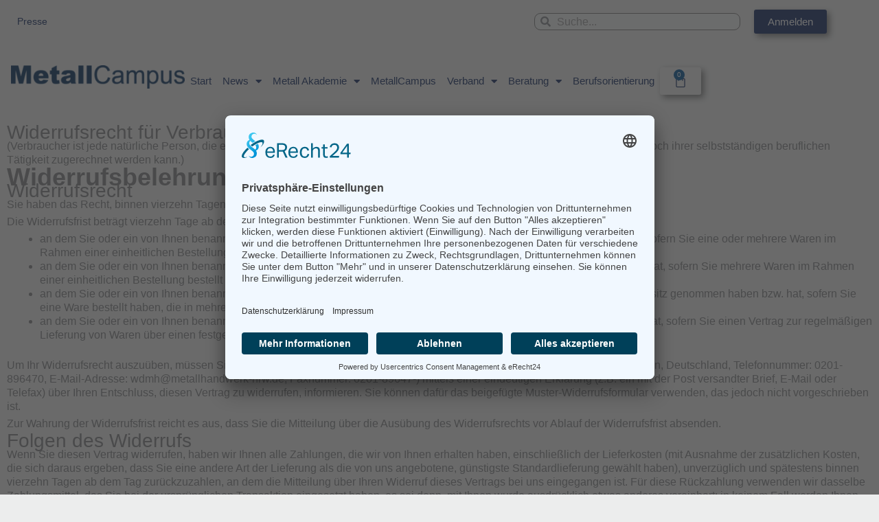

--- FILE ---
content_type: text/html; charset=UTF-8
request_url: https://metallhandwerk-nrw.de/widerruf-waren/
body_size: 62900
content:
<!DOCTYPE html>
<html lang="de">
<head>
<meta charset="UTF-8">
<meta name="viewport" content="width=device-width, initial-scale=1">
	<link rel="profile" href="https://gmpg.org/xfn/11"> 
	

		<style id="learn-press-custom-css">
			:root {
				--lp-container-max-width: 1290px;
				--lp-cotainer-padding: 1rem;
				--lp-primary-color: #c81923;
				--lp-secondary-color: #0f285f;
			}
		</style>
		<style id="jetpack-boost-critical-css">@media all{body,h1,h2,h3,h4,h5,html,iframe,li,p,ul{border:0;font-size:100%;font-style:inherit;font-weight:inherit;margin:0;outline:0;padding:0;vertical-align:baseline}html{-webkit-text-size-adjust:100%;-ms-text-size-adjust:100%}body{margin:0}main,nav{display:block}a{background-color:transparent}a{text-decoration:none}b,strong{font-weight:700}img{border:0}svg:not(:root){overflow:hidden}button,input{color:inherit;font:inherit;margin:0}button{overflow:visible}button{text-transform:none}button{-webkit-appearance:button}input{line-height:normal}input[type=checkbox]{box-sizing:border-box;padding:0}input[type=search]{-webkit-appearance:textfield;box-sizing:content-box}input[type=search]::-webkit-search-cancel-button{-webkit-appearance:none}table{border-collapse:collapse;border-spacing:0}td{padding:0}.ast-container{max-width:100%}.ast-container{margin-left:auto;margin-right:auto;padding-left:20px;padding-right:20px}h1,h2,h3,h4,h5{clear:both}.entry-content h1,h1{color:#808285;font-size:2em;line-height:1.2}.entry-content h2,h2{color:#808285;font-size:1.7em;line-height:1.3}.entry-content h3,h3{color:#808285;font-size:1.5em;line-height:1.4}.entry-content h4,h4{color:#808285;line-height:1.5;font-size:1.3em}.entry-content h5,h5{color:#808285;line-height:1.6;font-size:1.2em}html{box-sizing:border-box}*{box-sizing:inherit}body{color:#808285;background:#fff;font-style:normal}ul{margin:0 0 1.5em 3em}ul{list-style:disc}li>ul{margin-bottom:0;margin-left:1.5em}b,strong{font-weight:700}em,i{font-style:italic}img{height:auto;max-width:100%}button,input{color:#808285;font-weight:400;font-size:100%;margin:0;vertical-align:baseline}button,input{line-height:normal}table,td{border:1px solid var(--ast-border-color)}table{border-collapse:separate;border-spacing:0;border-width:1px 0 0 1px;margin:0 0 1.5em;width:100%}td{padding:.7em 1em;border-width:0 1px 1px 0}button{border:1px solid;border-color:var(--ast-border-color);border-radius:2px;background:#e6e6e6;padding:.6em 1em .4em;color:#fff}input[type=email],input[type=password],input[type=search],input[type=text]{color:#666;border:1px solid var(--ast-border-color);border-radius:2px;-webkit-appearance:none}a{color:#4169e1}.screen-reader-text{border:0;clip:rect(1px,1px,1px,1px);height:1px;margin:-1px;overflow:hidden;padding:0;position:absolute;width:1px;word-wrap:normal!important}iframe{max-width:100%}body{-webkit-font-smoothing:antialiased;-moz-osx-font-smoothing:grayscale}body:not(.logged-in){position:relative}#page{position:relative}a{text-decoration:none}img{vertical-align:middle}.entry-content h1,.entry-content h2,.entry-content h3,.entry-content h4,.entry-content h5{margin-bottom:20px}p{margin-bottom:1.75em}input{line-height:1}body,button{line-height:1.85714285714286}.ast-single-post .entry-title{line-height:1.2}.entry-title{font-weight:var(--ast-blog-title-font-weight,normal)}body{background-color:#fff}#page{display:block}#primary{width:100%}#primary{margin:4em 0}.ast-icon.icon-arrow svg{height:.6em;width:.6em;position:relative;margin-left:10px}.ast-icon svg{fill:currentColor}.entry-content>:last-child{margin-bottom:0}body{overflow-x:hidden}.widget{margin:0 0 2.8em 0}.widget:last-child{margin-bottom:0}.ahfb-svg-iconset{-js-display:inline-flex;display:inline-flex;align-self:center}.ahfb-svg-iconset svg{width:17px;height:17px}input[type=email],input[type=password],input[type=search],input[type=text]{color:#666;padding:.75em;height:auto;border-width:1px;border-style:solid;border-color:var(--ast-border-color);border-radius:2px;background:var(--ast-comment-inputs-background);box-shadow:none;box-sizing:border-box}.page .entry-header{margin-bottom:1.5em}.ast-single-post .entry-header.ast-header-without-markup{margin-bottom:0}.entry-header{margin-bottom:1.2em;word-wrap:break-word}.entry-content{word-wrap:break-word}.entry-content p{margin-bottom:1.6em}.entry-content::after{display:table;clear:both;content:""}.entry-title{margin-bottom:.2em}.ast-inline-flex{-js-display:inline-flex;display:inline-flex;align-items:center;flex-wrap:wrap;align-content:center}}@media all{.gm_tr_list>*{display:block;position:relative;padding:10px;box-sizing:border-box;background-color:#2b2c30;border-radius:5px;height:120px;padding:20px 20px;grid-area:"cell";color:#b7bbc0}.gm_br_desc{grid-area:br_desc;height:100%;padding-bottom:20px;box-sizing:border-box;display:flex;align-items:flex-end;line-height:1.3}.gm_br_banner{display:flex;justify-content:flex-end;align-items:flex-end;grid-area:br_image;height:110px;margin-top:auto;filter:drop-shadow(0px 8px 40px rgba(0,0,0,.25))}}@media all{.screen-reader-text{clip:rect(1px,1px,1px,1px);height:1px;overflow:hidden;position:absolute!important;width:1px}}@media all{.elementor-screen-only,.screen-reader-text{position:absolute;top:-10000em;width:1px;height:1px;margin:-1px;padding:0;overflow:hidden;clip:rect(0,0,0,0);border:0}.elementor *,.elementor :after,.elementor :before{box-sizing:border-box}.elementor a{box-shadow:none;text-decoration:none}.elementor img{height:auto;max-width:100%;border:none;border-radius:0;box-shadow:none}.elementor iframe{max-width:100%;width:100%;margin:0;line-height:1;border:none}.elementor-widget-wrap .elementor-element.elementor-widget__width-auto{max-width:100%}.elementor-element{--flex-direction:initial;--flex-wrap:initial;--justify-content:initial;--align-items:initial;--align-content:initial;--gap:initial;--flex-basis:initial;--flex-grow:initial;--flex-shrink:initial;--order:initial;--align-self:initial;flex-basis:var(--flex-basis);flex-grow:var(--flex-grow);flex-shrink:var(--flex-shrink);order:var(--order);align-self:var(--align-self)}.elementor-element:where(.e-con-full,.elementor-widget){flex-direction:var(--flex-direction);flex-wrap:var(--flex-wrap);justify-content:var(--justify-content);align-items:var(--align-items);align-content:var(--align-content);gap:var(--gap)}.elementor-align-center{text-align:center}.elementor-align-center .elementor-button{width:auto}.elementor-align-right{text-align:right}.elementor-align-right .elementor-button{width:auto}.elementor-align-left{text-align:left}.elementor-align-left .elementor-button{width:auto}@media (max-width:768px){.elementor-mobile-align-center{text-align:center}.elementor-mobile-align-center .elementor-button{width:auto}.elementor-mobile-align-left{text-align:left}.elementor-mobile-align-left .elementor-button{width:auto}}:root{--page-title-display:block}h1.entry-title{display:var(--page-title-display)}.elementor-section{position:relative}.elementor-section .elementor-container{display:flex;margin-right:auto;margin-left:auto;position:relative}@media (max-width:1024px){.elementor-section .elementor-container{flex-wrap:wrap}}.elementor-section.elementor-section-boxed>.elementor-container{max-width:1140px}.elementor-section.elementor-section-stretched{position:relative;width:100%}.elementor-section.elementor-section-items-middle>.elementor-container{align-items:center}.elementor-widget-wrap{position:relative;width:100%;flex-wrap:wrap;align-content:flex-start}.elementor:not(.elementor-bc-flex-widget) .elementor-widget-wrap{display:flex}.elementor-widget-wrap>.elementor-element{width:100%}.elementor-widget{position:relative}.elementor-widget:not(:last-child){margin-bottom:20px}.elementor-widget:not(:last-child).elementor-widget__width-auto{margin-bottom:0}.elementor-column{position:relative;min-height:1px;display:flex}.elementor-column-gap-default>.elementor-column>.elementor-element-populated{padding:10px}@media (min-width:769px){.elementor-column.elementor-col-33{width:33.333%}.elementor-column.elementor-col-50{width:50%}.elementor-column.elementor-col-100{width:100%}}@media (max-width:768px){.elementor-column{width:100%}}.e-con{--border-radius:0;--border-top-width:0px;--border-right-width:0px;--border-bottom-width:0px;--border-left-width:0px;--border-style:initial;--border-color:initial;--container-widget-width:100%;--container-widget-height:initial;--container-widget-flex-grow:0;--container-widget-align-self:initial;--content-width:min(100%,var(--container-max-width,1140px));--width:100%;--min-height:initial;--height:auto;--text-align:initial;--margin-top:0px;--margin-right:0px;--margin-bottom:0px;--margin-left:0px;--padding-top:var(--container-default-padding-top,10px);--padding-right:var(--container-default-padding-right,10px);--padding-bottom:var(--container-default-padding-bottom,10px);--padding-left:var(--container-default-padding-left,10px);--position:relative;--z-index:revert;--overflow:visible;--gap:var(--widgets-spacing,20px);--overlay-mix-blend-mode:initial;--overlay-opacity:1;position:var(--position);width:var(--width);min-width:0;min-height:var(--min-height);height:var(--height);border-radius:var(--border-radius);z-index:var(--z-index);overflow:var(--overflow);--flex-wrap-mobile:wrap;margin-block-start:var(--margin-block-start);margin-inline-end:var(--margin-inline-end);margin-block-end:var(--margin-block-end);margin-inline-start:var(--margin-inline-start);padding-inline-start:var(--padding-inline-start);padding-inline-end:var(--padding-inline-end);--margin-block-start:var(--margin-top);--margin-block-end:var(--margin-bottom);--margin-inline-start:var(--margin-left);--margin-inline-end:var(--margin-right);--padding-inline-start:var(--padding-left);--padding-inline-end:var(--padding-right);--padding-block-start:var(--padding-top);--padding-block-end:var(--padding-bottom);--border-block-start-width:var(--border-top-width);--border-block-end-width:var(--border-bottom-width);--border-inline-start-width:var(--border-left-width);--border-inline-end-width:var(--border-right-width)}.e-con.e-flex{--flex-direction:column;--flex-basis:auto;--flex-grow:0;--flex-shrink:1;flex:var(--flex-grow) var(--flex-shrink) var(--flex-basis)}.e-con-full,.e-con>.e-con-inner{text-align:var(--text-align);padding-block-start:var(--padding-block-start);padding-block-end:var(--padding-block-end)}.e-con-full.e-flex,.e-con.e-flex>.e-con-inner{flex-direction:var(--flex-direction)}.e-con,.e-con>.e-con-inner{display:var(--display)}.e-con-boxed.e-flex{flex-direction:column;flex-wrap:nowrap;justify-content:normal;align-items:normal;align-content:normal}.e-con-boxed{text-align:initial;gap:initial}.e-con.e-flex>.e-con-inner{flex-wrap:var(--flex-wrap);justify-content:var(--justify-content);align-items:var(--align-items);align-content:var(--align-content);flex-basis:auto;flex-grow:1;flex-shrink:1;align-self:auto}.e-con>.e-con-inner{gap:var(--gap);width:100%;max-width:var(--content-width);margin:0 auto;padding-inline-start:0;padding-inline-end:0;height:100%}:is(.elementor-section-wrap,[data-elementor-id])>.e-con{--margin-left:auto;--margin-right:auto;max-width:min(100%,var(--width))}.e-con .elementor-widget.elementor-widget{margin-block-end:0}.e-con:before{content:var(--background-overlay);display:block;position:absolute;mix-blend-mode:var(--overlay-mix-blend-mode);opacity:var(--overlay-opacity);border-radius:var(--border-radius);border-style:var(--border-style);border-color:var(--border-color);border-block-start-width:var(--border-block-start-width);border-inline-end-width:var(--border-inline-end-width);border-block-end-width:var(--border-block-end-width);border-inline-start-width:var(--border-inline-start-width);top:calc(0px - var(--border-top-width));left:calc(0px - var(--border-left-width));width:max(100% + var(--border-left-width) + var(--border-right-width),100%);height:max(100% + var(--border-top-width) + var(--border-bottom-width),100%)}.e-con .elementor-widget{min-width:0}.e-con .elementor-widget-video{width:100%}.e-con>.e-con-inner>.elementor-widget>.elementor-widget-container,.e-con>.elementor-widget>.elementor-widget-container{height:100%}.e-con.e-con>.e-con-inner>.elementor-widget,.elementor.elementor .e-con>.elementor-widget{max-width:100%}@media (max-width:767px){.e-con.e-flex{--width:100%;--flex-wrap:var(--flex-wrap-mobile)}}.elementor-form-fields-wrapper{display:flex;flex-wrap:wrap}.elementor-field-group{flex-wrap:wrap;align-items:center}.elementor-field-group.elementor-field-type-submit{align-items:flex-end}.elementor-field-group .elementor-field-textual{width:100%;max-width:100%;border:1px solid #69727d;background-color:transparent;color:#1f2124;vertical-align:middle;flex-grow:1}.elementor-field-group .elementor-field-textual::-moz-placeholder{color:inherit;font-family:inherit;opacity:.6}.elementor-field-group .elementor-field-textual::placeholder{color:inherit;font-family:inherit;opacity:.6}.elementor-field-subgroup{display:flex;flex-wrap:wrap}.elementor-field-subgroup .elementor-field-option label{display:inline-block}.elementor-field-subgroup:not(.elementor-subgroup-inline) .elementor-field-option{flex-basis:100%}.elementor-field-type-checkbox .elementor-field-subgroup .elementor-field-option input,.elementor-field-type-checkbox .elementor-field-subgroup .elementor-field-option label{display:inline}.elementor-field-textual{line-height:1.4;font-size:15px;min-height:40px;padding:5px 14px;border-radius:3px}.elementor-field-textual.elementor-size-md{font-size:16px;min-height:47px;padding:6px 16px;border-radius:4px}.elementor-button-align-center .e-form__buttons,.elementor-button-align-center .elementor-field-type-submit{justify-content:center}.elementor-button-align-center .elementor-field-type-submit:not(.e-form__buttons__wrapper) .elementor-button{flex-basis:auto}.elementor-form .elementor-button{padding-block-start:0;padding-block-end:0;border:none}.elementor-form .elementor-button-content-wrapper,.elementor-form .elementor-button>span{display:flex;justify-content:center;flex-direction:row;gap:5px}.elementor-form .elementor-button.elementor-size-md{min-height:47px}.elementor-form .elementor-button.elementor-size-lg{min-height:59px}.elementor-heading-title{padding:0;margin:0;line-height:1}.elementor-button{display:inline-block;line-height:1;background-color:#69727d;font-size:15px;padding:12px 24px;border-radius:3px;color:#fff;fill:#fff;text-align:center}.elementor-button-content-wrapper{display:flex;justify-content:center;flex-direction:row;gap:5px}.elementor-button-text{display:inline-block}.elementor-button.elementor-size-md{font-size:16px;padding:15px 30px;border-radius:4px}.elementor-button.elementor-size-lg{font-size:18px;padding:20px 40px;border-radius:5px}.elementor-button span{text-decoration:inherit}.elementor-view-stacked .elementor-icon{padding:.5em;background-color:#69727d;color:#fff;fill:#fff}.elementor-icon{display:inline-block;line-height:1;color:#69727d;font-size:50px;text-align:center}.elementor-icon i,.elementor-icon svg{width:1em;height:1em;position:relative;display:block}.elementor-icon i:before,.elementor-icon svg:before{position:absolute;left:50%;transform:translateX(-50%)}.elementor-shape-square .elementor-icon{border-radius:0}.e-transform .elementor-widget-container{transform:perspective(var(--e-transform-perspective,0)) rotate(var(--e-transform-rotateZ,0)) rotateX(var(--e-transform-rotateX,0)) rotateY(var(--e-transform-rotateY,0)) translate(var(--e-transform-translate,0)) translateX(var(--e-transform-translateX,0)) translateY(var(--e-transform-translateY,0)) scaleX(calc(var(--e-transform-flipX,1)*var(--e-transform-scaleX,var(--e-transform-scale,1)))) scaleY(calc(var(--e-transform-flipY,1)*var(--e-transform-scaleY,var(--e-transform-scale,1)))) skewX(var(--e-transform-skewX,0)) skewY(var(--e-transform-skewY,0));transform-origin:var(--e-transform-origin-y) var(--e-transform-origin-x)}@media (max-width:768px){.elementor .elementor-hidden-mobile{display:none}}@media (min-width:769px) and (max-width:1024px){.elementor .elementor-hidden-tablet{display:none}}@media (min-width:1025px) and (max-width:99999px){.elementor .elementor-hidden-desktop{display:none}}}@media all{.elementor-search-form{display:block}.elementor-search-form button,.elementor-search-form input[type=search]{-webkit-appearance:none;-moz-appearance:none;background:0 0;border:0;display:inline-block;font-size:15px;line-height:1;margin:0;min-width:0;padding:0;vertical-align:middle;white-space:normal}.elementor-search-form button{background-color:#69727d;border-radius:0;color:#fff;font-size:var(--e-search-form-submit-icon-size,16px)}.elementor-search-form__container{border:0 solid transparent;display:flex;min-height:50px;overflow:hidden}.elementor-search-form__container:not(.elementor-search-form--full-screen){background:#f1f2f3}.elementor-search-form__input{color:#3f444b;flex-basis:100%}.elementor-search-form__input::-moz-placeholder{color:inherit;font-family:inherit;opacity:.6}.elementor-search-form__input::placeholder{color:inherit;font-family:inherit;opacity:.6}.elementor-search-form__submit{font-size:var(--e-search-form-submit-icon-size,16px)}.elementor-search-form .elementor-search-form__submit{border:none;border-radius:0;color:var(--e-search-form-submit-text-color,#fff)}.elementor-search-form--skin-minimal .elementor-search-form__icon{align-items:center;color:#3f444b;display:flex;justify-content:flex-end;opacity:.6;fill:#3f444b;font-size:var(--e-search-form-icon-size-minimal,15px)}}@media all{.far,.fas{-moz-osx-font-smoothing:grayscale;-webkit-font-smoothing:antialiased;display:inline-block;font-style:normal;font-variant:normal;text-rendering:auto;line-height:1}.fa-align-justify:before{content:""}.fa-align-right:before{content:""}.fa-balance-scale-left:before{content:""}.fa-bars:before{content:""}.fa-chart-bar:before{content:""}.fa-minus:before{content:""}.fa-search:before{content:""}.fa-search-dollar:before{content:""}.fa-user-lock:before{content:""}.sr-only{border:0;clip:rect(0,0,0,0);height:1px;margin:-1px;overflow:hidden;padding:0;position:absolute;width:1px}}@media all{@font-face{font-family:"Font Awesome 5 Free";font-style:normal;font-weight:900;font-display:block}.fas{font-family:"Font Awesome 5 Free";font-weight:900}}@media all{.elementor-widget-image{text-align:center}.elementor-widget-image a{display:inline-block}.elementor-widget-image img{vertical-align:middle;display:inline-block}}@media all{.elementor-item:after,.elementor-item:before{display:block;position:absolute}.elementor-item:not(:hover):not(:focus):not(.elementor-item-active):not(.highlighted):after,.elementor-item:not(:hover):not(:focus):not(.elementor-item-active):not(.highlighted):before{opacity:0}.elementor-item-active:after,.elementor-item-active:before{transform:scale(1)}.e--pointer-underline .elementor-item:after,.e--pointer-underline .elementor-item:before{background-color:#3f444b;height:3px;left:0;width:100%;z-index:2}.e--pointer-underline .elementor-item:after{bottom:0;content:""}.elementor-nav-menu--main .elementor-nav-menu a{padding:13px 20px}.elementor-nav-menu--main .elementor-nav-menu ul{border-style:solid;border-width:0;padding:0;position:absolute;width:12em}.elementor-nav-menu--layout-horizontal{display:flex}.elementor-nav-menu--layout-horizontal .elementor-nav-menu{display:flex;flex-wrap:wrap}.elementor-nav-menu--layout-horizontal .elementor-nav-menu a{flex-grow:1;white-space:nowrap}.elementor-nav-menu--layout-horizontal .elementor-nav-menu>li{display:flex}.elementor-nav-menu--layout-horizontal .elementor-nav-menu>li ul{top:100%!important}.elementor-nav-menu--layout-horizontal .elementor-nav-menu>li:not(:first-child)>a{margin-inline-start:var(--e-nav-menu-horizontal-menu-item-margin)}.elementor-nav-menu--layout-horizontal .elementor-nav-menu>li:not(:first-child)>ul{left:var(--e-nav-menu-horizontal-menu-item-margin)!important}.elementor-nav-menu--layout-horizontal .elementor-nav-menu>li:not(:last-child)>a{margin-inline-end:var(--e-nav-menu-horizontal-menu-item-margin)}.elementor-nav-menu--layout-horizontal .elementor-nav-menu>li:not(:last-child):after{align-self:center;border-color:var(--e-nav-menu-divider-color,#000);border-left-style:var(--e-nav-menu-divider-style,solid);border-left-width:var(--e-nav-menu-divider-width,2px);content:var(--e-nav-menu-divider-content,none);height:var(--e-nav-menu-divider-height,35%)}.elementor-nav-menu__align-end .elementor-nav-menu{justify-content:flex-end;margin-inline-start:auto}.elementor-nav-menu__align-end .elementor-nav-menu--layout-vertical>ul>li>a{justify-content:flex-end}.elementor-widget-nav-menu .elementor-widget-container{display:flex;flex-direction:column}.elementor-nav-menu{position:relative;z-index:2}.elementor-nav-menu:after{clear:both;content:" ";display:block;font:0/0 serif;height:0;overflow:hidden;visibility:hidden}.elementor-nav-menu,.elementor-nav-menu li,.elementor-nav-menu ul{display:block;line-height:normal;list-style:none;margin:0;padding:0}.elementor-nav-menu ul{display:none}.elementor-nav-menu a,.elementor-nav-menu li{position:relative}.elementor-nav-menu li{border-width:0}.elementor-nav-menu a{align-items:center;display:flex}.elementor-nav-menu a{line-height:20px;padding:10px 20px}.elementor-sub-item.elementor-item-active{background-color:#3f444b;color:#fff}.elementor-menu-toggle{align-items:center;background-color:rgba(0,0,0,.05);border:0 solid;border-radius:3px;color:#33373d;display:flex;font-size:var(--nav-menu-icon-size,22px);justify-content:center;padding:.25em}.elementor-menu-toggle:not(.elementor-active) .elementor-menu-toggle__icon--close{display:none}.elementor-nav-menu--dropdown{background-color:#fff;font-size:13px}.elementor-nav-menu--dropdown-none .elementor-nav-menu--dropdown{display:none}.elementor-nav-menu--dropdown.elementor-nav-menu__container{margin-top:10px;overflow-x:hidden;overflow-y:auto;transform-origin:top}.elementor-nav-menu--dropdown.elementor-nav-menu__container .elementor-sub-item{font-size:.85em}.elementor-nav-menu--dropdown a{color:#33373d}ul.elementor-nav-menu--dropdown a{border-inline-start:8px solid transparent;text-shadow:none}.elementor-nav-menu--toggle .elementor-menu-toggle:not(.elementor-active)+.elementor-nav-menu__container{max-height:0;overflow:hidden;transform:scaleY(0)}.elementor-nav-menu--stretch .elementor-nav-menu__container.elementor-nav-menu--dropdown{position:absolute;z-index:9997}@media (max-width:768px){.elementor-nav-menu--dropdown-mobile .elementor-nav-menu--main{display:none}}@media (min-width:769px){.elementor-nav-menu--dropdown-mobile .elementor-menu-toggle,.elementor-nav-menu--dropdown-mobile .elementor-nav-menu--dropdown{display:none}.elementor-nav-menu--dropdown-mobile nav.elementor-nav-menu--dropdown.elementor-nav-menu__container{overflow-y:hidden}}}@media all{.screen-reader-text{border:0;clip:rect(1px,1px,1px,1px);clip-path:inset(50%);height:1px;margin:-1px;overflow:hidden;padding:0;position:absolute;width:1px;word-wrap:normal!important}.clear{clear:both}.pswp{z-index:999999}button.pswp__button{box-shadow:none!important;background-image:url(https://metallhandwerk-nrw.de/wp-content/plugins/woocommerce/assets/css/photoswipe/default-skin/default-skin.png)!important}button.pswp__button,button.pswp__button--arrow--left::before,button.pswp__button--arrow--right::before{background-color:transparent!important}button.pswp__button--arrow--left,button.pswp__button--arrow--right{background-image:none!important}.astra-cart-drawer{background-color:var(--ast-global-color-5);border:1px solid var(--ast-border-color)}}@media all{@font-face{font-family:eicons;font-weight:400;font-style:normal}[class*=" eicon-"],[class^=eicon]{display:inline-block;font-family:eicons;font-size:inherit;font-weight:400;font-style:normal;font-variant:normal;line-height:1;text-rendering:auto;-webkit-font-smoothing:antialiased;-moz-osx-font-smoothing:grayscale}.eicon-menu-bar:before{content:""}.eicon-close:before{content:""}.eicon-bag-medium:before{content:""}}@media all{@media all and (max-width:768px){#content:before{content:""}}}@media all{.elementor-widget-mec-label,.elementor-widget-mec-title{margin-bottom:0!important}.mec-shortcode-designer .mec-event-content{margin-bottom:20px}}@media all{.elementor-kit-9067{--e-global-color-primary:#0F285F;--e-global-color-secondary:#005296;--e-global-color-text:#7A7A7A;--e-global-color-accent:#C81923;--e-global-color-ed4dc50:#FFFFFF;--e-global-color-f86a702:#ECEDED}.elementor-kit-9067 p{margin-bottom:5px}.elementor-kit-9067 h1{font-family:Arial,Sans-serif;font-size:2.25rem;font-weight:600}.elementor-kit-9067 h2{font-size:1.95rem}.elementor-kit-9067 h3{font-size:1.75rem}.elementor-kit-9067 h4{font-size:1.5rem}.elementor-kit-9067 .elementor-button,.elementor-kit-9067 button{background-color:var(--e-global-color-primary);box-shadow:4px 4px 10px 0 rgba(0,0,0,.5);border-style:none}.elementor-section.elementor-section-boxed>.elementor-container{max-width:1366px}.e-con{--container-max-width:1366px;--container-default-padding-top:0px;--container-default-padding-right:0px;--container-default-padding-bottom:0px;--container-default-padding-left:0px}.elementor-widget:not(:last-child){margin-block-end:20px}.elementor-element{--widgets-spacing:20px 20px}h1.entry-title{display:var(--page-title-display)}.elementor-lightbox{background-color:#0f285FE8}@media (max-width:1024px){.elementor-section.elementor-section-boxed>.elementor-container{max-width:1024px}.e-con{--container-max-width:1024px}}@media (max-width:768px){.elementor-section.elementor-section-boxed>.elementor-container{max-width:767px}.e-con{--container-max-width:767px}}}@media all{.elementor-location-footer:before,.elementor-location-header:before{clear:both;content:"";display:table}[data-elementor-type=popup]:not(.elementor-edit-area){display:none}}@media all{@font-face{font-family:"Font Awesome 5 Free";font-style:normal;font-weight:900;font-display:block}.fas{font-family:"Font Awesome 5 Free";font-weight:900}}@media all{.elementor-33240 .elementor-element.elementor-element-1817a38{--display:flex;--flex-direction:column;--container-widget-width:100%;--container-widget-height:initial;--container-widget-flex-grow:0;--container-widget-align-self:initial;--flex-wrap-mobile:wrap;--margin-top:0rem;--margin-bottom:0rem;--margin-left:0rem;--margin-right:0rem}.elementor-33240 .elementor-element.elementor-element-b94cca6{--display:flex;--flex-direction:row;--container-widget-width:initial;--container-widget-height:100%;--container-widget-flex-grow:1;--container-widget-align-self:stretch;--flex-wrap-mobile:wrap;--gap:1rem 2rem;--flex-wrap:nowrap;--margin-top:3rem;--margin-bottom:0rem;--margin-left:0rem;--margin-right:0rem}.elementor-33240 .elementor-element.elementor-element-e5b1b9b{--display:flex;--border-radius:29px 29px 29px 29px;box-shadow:10px 5px 10px 0 rgba(0,0,0,.5);--padding-top:0rem;--padding-bottom:1.5rem;--padding-left:0rem;--padding-right:0rem}.elementor-33240 .elementor-element.elementor-element-e5b1b9b:not(.elementor-motion-effects-element-type-background){background-color:transparent;background-image:linear-gradient(180deg,var(--e-global-color-text) 0,var(--e-global-color-astglobalcolor7) 100%)}.elementor-33240 .elementor-element.elementor-element-7a036a6{text-align:center}.elementor-33240 .elementor-element.elementor-element-7a036a6 .elementor-heading-title{color:var(--e-global-color-ed4dc50)}.elementor-33240 .elementor-element.elementor-element-4ff44c7{--display:flex;--border-radius:29px 29px 29px 29px;box-shadow:10px 5px 10px 0 rgba(0,0,0,.5);--padding-top:0rem;--padding-bottom:1.5rem;--padding-left:0rem;--padding-right:0rem}.elementor-33240 .elementor-element.elementor-element-4ff44c7:not(.elementor-motion-effects-element-type-background){background-color:transparent;background-image:linear-gradient(180deg,var(--e-global-color-text) 0,var(--e-global-color-astglobalcolor7) 100%)}.elementor-33240 .elementor-element.elementor-element-0913950{text-align:center}.elementor-33240 .elementor-element.elementor-element-0913950 .elementor-heading-title{color:var(--e-global-color-ed4dc50)}.elementor-33240 .elementor-element.elementor-element-8f3a3b8{--display:flex;--border-radius:29px 29px 29px 29px;box-shadow:10px 5px 10px 0 rgba(0,0,0,.5);--padding-top:0rem;--padding-bottom:1.5rem;--padding-left:0rem;--padding-right:0rem}.elementor-33240 .elementor-element.elementor-element-8f3a3b8:not(.elementor-motion-effects-element-type-background){background-color:transparent;background-image:linear-gradient(180deg,var(--e-global-color-text) 0,var(--e-global-color-astglobalcolor7) 100%)}.elementor-33240 .elementor-element.elementor-element-43b3fa2{text-align:center}.elementor-33240 .elementor-element.elementor-element-43b3fa2 .elementor-heading-title{color:var(--e-global-color-ed4dc50)}}@media all{.elementor-15429 .elementor-element.elementor-element-f6e573e>.elementor-container>.elementor-column>.elementor-widget-wrap{align-content:center;align-items:center}.elementor-15429 .elementor-element.elementor-element-4b91ae0 .uael-nav-menu__toggle{text-align:center}.elementor-15429 .elementor-element.elementor-element-4b91ae0 .menu-item a.uael-menu-item{padding-left:15px;padding-right:15px}.elementor-15429 .elementor-element.elementor-element-4b91ae0 .menu-item a.uael-menu-item{padding-top:15px;padding-bottom:15px}.elementor-15429 .elementor-element.elementor-element-4b91ae0 .menu-item a.uael-menu-item{font-family:Arial,Sans-serif;font-size:.85rem;font-weight:400}.elementor-15429 .elementor-element.elementor-element-4b91ae0 .menu-item a.uael-menu-item:not(.elementor-button){color:var(--e-global-color-primary)}.elementor-15429 .elementor-element.elementor-element-24faaf2.elementor-column>.elementor-widget-wrap{justify-content:center}.elementor-15429 .elementor-element.elementor-element-599a243 .elementor-search-form__container{min-height:25px}body:not(.rtl) .elementor-15429 .elementor-element.elementor-element-599a243 .elementor-search-form__icon{padding-left:calc(25px/3)}.elementor-15429 .elementor-element.elementor-element-599a243 .elementor-search-form__input{padding-left:calc(25px/3);padding-right:calc(25px/3)}.elementor-15429 .elementor-element.elementor-element-599a243 input[type=search].elementor-search-form__input{font-family:Arial,Sans-serif;font-size:1rem;font-weight:400}.elementor-15429 .elementor-element.elementor-element-599a243:not(.elementor-search-form--skin-full_screen) .elementor-search-form__container{border-color:var(--e-global-color-text);border-width:1px 1px 1px 1px;border-radius:9px}.elementor-15429 .elementor-element.elementor-element-0e1413e .elementor-button{background-color:var(--e-global-color-primary)}.elementor-15429 .elementor-element.elementor-element-0e1413e{width:auto;max-width:auto;align-self:center}.elementor-15429 .elementor-element.elementor-element-c6ecc5b{--display:flex;--min-height:70px;--flex-direction:row;--container-widget-width:calc((1 - var(--container-widget-flex-grow))*100%);--container-widget-height:100%;--container-widget-flex-grow:1;--container-widget-align-self:stretch;--flex-wrap-mobile:wrap;--align-items:stretch;--gap:1rem 0rem;border-style:solid;--border-style:solid;border-width:0 0 0 0;--border-top-width:0px;--border-right-width:0px;--border-bottom-width:0px;--border-left-width:0px;border-color:var(--e-global-color-accent);--border-color:var(--e-global-color-accent);--margin-top:0px;--margin-bottom:0px;--margin-left:0px;--margin-right:0px;--padding-top:2rem;--padding-bottom:2rem;--padding-left:1rem;--padding-right:0rem}.elementor-15429 .elementor-element.elementor-element-c6ecc5b:not(.elementor-motion-effects-element-type-background){background-color:var(--e-global-color-f86a702)}.elementor-15429 .elementor-element.elementor-element-428e37d{--display:flex;--flex-direction:column;--container-widget-width:calc((1 - var(--container-widget-flex-grow))*100%);--container-widget-height:initial;--container-widget-flex-grow:0;--container-widget-align-self:initial;--flex-wrap-mobile:wrap;--justify-content:center;--align-items:flex-start;--gap:1rem 1rem;--margin-top:0rem;--margin-bottom:0rem;--margin-left:0rem;--margin-right:0rem;--padding-top:0px;--padding-bottom:0px;--padding-left:0px;--padding-right:0px}.elementor-15429 .elementor-element.elementor-element-dc66560{text-align:left}.elementor-15429 .elementor-element.elementor-element-8dd97cd{--display:flex;--flex-direction:row;--container-widget-width:initial;--container-widget-height:100%;--container-widget-flex-grow:1;--container-widget-align-self:stretch;--flex-wrap-mobile:wrap;--justify-content:flex-end;--gap:0px 0px;--flex-wrap:nowrap}.elementor-15429 .elementor-element.elementor-element-aaceee2 .elementor-menu-toggle{margin-left:auto;border-width:0;border-radius:0}.elementor-15429 .elementor-element.elementor-element-aaceee2 .elementor-nav-menu .elementor-item{font-size:15px;font-weight:500}.elementor-15429 .elementor-element.elementor-element-aaceee2 .elementor-nav-menu--main .elementor-item{color:var(--e-global-color-primary);fill:var(--e-global-color-primary);padding-left:.5rem;padding-right:.5rem}.elementor-15429 .elementor-element.elementor-element-aaceee2 .elementor-nav-menu--main:not(.e--pointer-framed) .elementor-item:after,.elementor-15429 .elementor-element.elementor-element-aaceee2 .elementor-nav-menu--main:not(.e--pointer-framed) .elementor-item:before{background-color:var(--e-global-color-primary)}.elementor-15429 .elementor-element.elementor-element-aaceee2 .e--pointer-underline .elementor-item:after{height:5px}.elementor-15429 .elementor-element.elementor-element-aaceee2 .elementor-menu-toggle,.elementor-15429 .elementor-element.elementor-element-aaceee2 .elementor-nav-menu--dropdown a{color:var(--e-global-color-secondary)}.elementor-15429 .elementor-element.elementor-element-aaceee2 .elementor-nav-menu--dropdown a.elementor-item-active{color:var(--e-global-color-accent)}.elementor-15429 .elementor-element.elementor-element-aaceee2 .elementor-nav-menu--dropdown a.elementor-item-active{background-color:var(--e-global-color-ed4dc50)}.elementor-15429 .elementor-element.elementor-element-aaceee2 .elementor-nav-menu--dropdown .elementor-item,.elementor-15429 .elementor-element.elementor-element-aaceee2 .elementor-nav-menu--dropdown .elementor-sub-item{font-size:15px}.elementor-15429 .elementor-element.elementor-element-aaceee2 .elementor-nav-menu--dropdown a{padding-left:15px;padding-right:15px}.elementor-15429 .elementor-element.elementor-element-aaceee2 div.elementor-menu-toggle{color:#fff}.elementor-15429 .elementor-element.elementor-element-aaceee2{--nav-menu-icon-size:25px;width:auto;max-width:auto;z-index:999}.elementor-15429 .elementor-element.elementor-element-aaceee2>.elementor-widget-container{margin:0}.elementor-15429 .elementor-element.elementor-element-c2c837b{--main-alignment:center;--side-cart-alignment-transform:translateX(100%);--side-cart-alignment-left:auto;--side-cart-alignment-right:0;--toggle-button-icon-color:var(--e-global-color-primary);--toggle-button-border-width:0px;--toggle-icon-size:20px;--items-indicator-background-color:var(--e-global-color-secondary);--cart-border-style:none;width:auto;max-width:auto;align-self:center}.elementor-15429 .elementor-element.elementor-element-c2c837b .elementor-menu-cart__toggle .elementor-button{box-shadow:0 0 0 0 rgba(0,0,0,.5)}.elementor-15429 .elementor-element.elementor-element-c2c837b>.elementor-widget-container{margin:0;padding:0}.elementor-15429 .elementor-element.elementor-element-dfea2c5>.elementor-container{min-height:70px}.elementor-15429 .elementor-element.elementor-element-dfea2c5:not(.elementor-motion-effects-element-type-background){background-color:var(--e-global-color-ed4dc50)}.elementor-15429 .elementor-element.elementor-element-dfea2c5{border-style:solid;border-width:0 0 3px 0;border-color:var(--e-global-color-accent);margin-top:0;margin-bottom:0;padding:0 2rem 0 2rem}.elementor-15429 .elementor-element.elementor-element-56cef8c>.elementor-element-populated{margin:0;padding:0}.elementor-15429 .elementor-element.elementor-element-662e81a{text-align:left}.elementor-15429 .elementor-element.elementor-element-e50c353.elementor-column>.elementor-widget-wrap{justify-content:flex-end}.elementor-15429 .elementor-element.elementor-element-28041c6 .elementor-icon-wrapper{text-align:center}.elementor-15429 .elementor-element.elementor-element-28041c6.elementor-view-default .elementor-icon{color:var(--e-global-color-primary);border-color:var(--e-global-color-primary)}@media (min-width:769px){.elementor-15429 .elementor-element.elementor-element-6b0a8f1{width:60%}.elementor-15429 .elementor-element.elementor-element-24faaf2{width:25%}.elementor-15429 .elementor-element.elementor-element-98ab0c1{width:14.309%}.elementor-15429 .elementor-element.elementor-element-428e37d{--width:25%}.elementor-15429 .elementor-element.elementor-element-56cef8c{width:30%}.elementor-15429 .elementor-element.elementor-element-e50c353{width:70%}}@media (max-width:1024px) and (min-width:769px){.elementor-15429 .elementor-element.elementor-element-6b0a8f1{width:30%}.elementor-15429 .elementor-element.elementor-element-24faaf2{width:35%}.elementor-15429 .elementor-element.elementor-element-98ab0c1{width:35%}.elementor-15429 .elementor-element.elementor-element-428e37d{--width:100%}.elementor-15429 .elementor-element.elementor-element-8dd97cd{--width:100%}.elementor-15429 .elementor-element.elementor-element-56cef8c{width:85%}.elementor-15429 .elementor-element.elementor-element-e50c353{width:15%}}@media (max-width:1024px){.elementor-15429 .elementor-element.elementor-element-98ab0c1.elementor-column>.elementor-widget-wrap{justify-content:flex-end}.elementor-15429 .elementor-element.elementor-element-c6ecc5b{--padding-top:30px;--padding-bottom:30px;--padding-left:20px;--padding-right:20px}.elementor-15429 .elementor-element.elementor-element-dc66560{text-align:center}.elementor-15429 .elementor-element.elementor-element-aaceee2 .elementor-nav-menu--main .elementor-item{padding-top:30px;padding-bottom:30px}.elementor-15429 .elementor-element.elementor-element-aaceee2{--e-nav-menu-horizontal-menu-item-margin:calc(0px/2)}.elementor-15429 .elementor-element.elementor-element-aaceee2 .elementor-nav-menu--main>.elementor-nav-menu>li>.elementor-nav-menu--dropdown,.elementor-15429 .elementor-element.elementor-element-aaceee2 .elementor-nav-menu__container.elementor-nav-menu--dropdown{margin-top:45px!important}.elementor-15429 .elementor-element.elementor-element-c2c837b>.elementor-widget-container{margin:0}.elementor-15429 .elementor-element.elementor-element-dfea2c5{padding:30px 20px 30px 20px}.elementor-15429 .elementor-element.elementor-element-662e81a{text-align:left}.elementor-15429 .elementor-element.elementor-element-e50c353.elementor-column>.elementor-widget-wrap{justify-content:flex-end}}@media (max-width:768px){.elementor-15429 .elementor-element.elementor-element-c6ecc5b{--padding-top:20px;--padding-bottom:20px;--padding-left:20px;--padding-right:20px}.elementor-15429 .elementor-element.elementor-element-428e37d{--width:50%}.elementor-15429 .elementor-element.elementor-element-8dd97cd{--width:35%}.elementor-15429 .elementor-element.elementor-element-aaceee2 .elementor-nav-menu--main>.elementor-nav-menu>li>.elementor-nav-menu--dropdown,.elementor-15429 .elementor-element.elementor-element-aaceee2 .elementor-nav-menu__container.elementor-nav-menu--dropdown{margin-top:35px!important}.elementor-15429 .elementor-element.elementor-element-dfea2c5{border-width:0 0 0 0;margin-top:0;margin-bottom:0;padding:5px 24px 5px 24px}.elementor-15429 .elementor-element.elementor-element-56cef8c{width:75%}.elementor-15429 .elementor-element.elementor-element-56cef8c>.elementor-element-populated{margin:0}.elementor-15429 .elementor-element.elementor-element-e50c353{width:25%}.elementor-15429 .elementor-element.elementor-element-e50c353.elementor-column.elementor-element[data-element_type=column]>.elementor-widget-wrap.elementor-element-populated{align-content:flex-end;align-items:flex-end}.elementor-15429 .elementor-element.elementor-element-28041c6 .elementor-icon-wrapper{text-align:right}.elementor-15429 .elementor-element.elementor-element-28041c6 .elementor-icon{font-size:24px}}}@media all{.elementor-16237 .elementor-element.elementor-element-7ecd165{--display:flex;--flex-direction:row;--container-widget-width:initial;--container-widget-height:100%;--container-widget-flex-grow:1;--container-widget-align-self:stretch;--flex-wrap-mobile:wrap;--gap:0px 0px;--margin-top:2rem;--margin-bottom:0rem;--margin-left:0rem;--margin-right:0rem;--padding-top:2rem;--padding-bottom:2rem;--padding-left:0rem;--padding-right:0rem}.elementor-16237 .elementor-element.elementor-element-7ecd165:not(.elementor-motion-effects-element-type-background){background-color:transparent;background-image:linear-gradient(180deg,var(--e-global-color-f86a702) 0,#b8b8b8 100%)}.elementor-16237 .elementor-element.elementor-element-afeecd5{--display:flex;--flex-direction:column;--container-widget-width:100%;--container-widget-height:initial;--container-widget-flex-grow:0;--container-widget-align-self:initial;--flex-wrap-mobile:wrap}.elementor-16237 .elementor-element.elementor-element-257a21e{--display:flex;--flex-direction:column;--container-widget-width:100%;--container-widget-height:initial;--container-widget-flex-grow:0;--container-widget-align-self:initial;--flex-wrap-mobile:wrap}.elementor-16237 .elementor-element.elementor-element-9972e52{--display:flex;--flex-direction:column;--container-widget-width:100%;--container-widget-height:initial;--container-widget-flex-grow:0;--container-widget-align-self:initial;--flex-wrap-mobile:wrap}.elementor-16237 .elementor-element.elementor-element-d566103 .elementor-nav-menu--main .elementor-item{padding-left:0;padding-right:0;padding-top:0;padding-bottom:0}@media (max-width:1024px){.elementor-16237 .elementor-element.elementor-element-7ecd165{--padding-top:02rem;--padding-bottom:02rem;--padding-left:1rem;--padding-right:1rem}}@media (max-width:768px){.elementor-16237 .elementor-element.elementor-element-d07cef9{text-align:center}.elementor-16237 .elementor-element.elementor-element-257a21e{--min-height:10px}.elementor-16237 .elementor-element.elementor-element-d566103.elementor-element{--order:1}}@media (min-width:769px){.elementor-16237 .elementor-element.elementor-element-afeecd5{--width:33%}.elementor-16237 .elementor-element.elementor-element-257a21e{--width:33%}.elementor-16237 .elementor-element.elementor-element-9972e52{--width:33%}}}@media all{.elementor-30943 .elementor-element.elementor-element-1a1f4ab0{--display:flex;--min-height:320px;--flex-direction:row;--container-widget-width:initial;--container-widget-height:100%;--container-widget-flex-grow:1;--container-widget-align-self:stretch;--flex-wrap-mobile:wrap;--gap:0px 0px}.elementor-30943 .elementor-element.elementor-element-4e22908b{--display:flex;--flex-direction:column;--container-widget-width:100%;--container-widget-height:initial;--container-widget-flex-grow:0;--container-widget-align-self:initial;--flex-wrap-mobile:wrap;--justify-content:center;--padding-top:3rem;--padding-bottom:3rem;--padding-left:3rem;--padding-right:3rem}.elementor-30943 .elementor-element.elementor-element-4e22908b.e-con{--flex-grow:0;--flex-shrink:0}.elementor-30943 .elementor-element.elementor-element-3b716ceb{text-align:center}@media (min-width:769px){.elementor-30943 .elementor-element.elementor-element-4e22908b{--width:100%}}@media (max-width:1024px) and (min-width:769px){.elementor-30943 .elementor-element.elementor-element-4e22908b{--width:100%}}@media (max-width:1024px){.elementor-30943 .elementor-element.elementor-element-1a1f4ab0{--flex-direction:column;--container-widget-width:100%;--container-widget-height:initial;--container-widget-flex-grow:0;--container-widget-align-self:initial;--flex-wrap-mobile:wrap}.elementor-30943 .elementor-element.elementor-element-4e22908b{--min-height:145px}}@media (max-width:768px){.elementor-30943 .elementor-element.elementor-element-4e22908b{--min-height:175px;--padding-top:0%;--padding-bottom:0%;--padding-left:6%;--padding-right:6%}}}@media all{.mec-wrap .row{display:flex!important}@media only screen and (max-width:479px){.mec-wrap .row{flex-direction:column}}}@media all{.sr-only{border:0!important;clip:rect(1px,1px,1px,1px)!important;clip-path:inset(50%)!important;height:1px!important;margin:-1px!important;overflow:hidden!important;padding:0!important;position:absolute!important;width:1px!important;white-space:nowrap!important}}@media all{@font-face{font-family:"Font Awesome 5 Free";font-style:normal;font-weight:400;font-display:block}.far{font-family:"Font Awesome 5 Free";font-weight:400}}@media all{.screen-reader-text{clip:rect(1px,1px,1px,1px);word-wrap:normal!important;border:0;clip-path:inset(50%);height:1px;margin:-1px;overflow:hidden;overflow-wrap:normal!important;padding:0;position:absolute!important;width:1px}}@media all{.elementor-12340 .elementor-element.elementor-element-7b42f06:not(.elementor-motion-effects-element-type-background){background-color:var(--e-global-color-primary)}.elementor-12340 .elementor-element.elementor-element-042f548>.elementor-element-populated{border-style:solid;border-width:4px 4px 4px 4px;border-color:var(--e-global-color-ed4dc50)}.elementor-12340 .elementor-element.elementor-element-edb30e4{text-align:center}.elementor-12340 .elementor-element.elementor-element-edb30e4 .elementor-heading-title{color:var(--e-global-color-ed4dc50)}.elementor-12340 .elementor-element.elementor-element-a3762ed .elementor-field-group{margin-bottom:18px}.elementor-12340 .elementor-element.elementor-element-a3762ed .elementor-form-fields-wrapper{margin-bottom:-18px}.elementor-12340 .elementor-element.elementor-element-a3762ed .elementor-field-group>a{color:var(--e-global-color-ed4dc50)}.elementor-12340 .elementor-element.elementor-element-a3762ed .elementor-field-group .elementor-field{color:var(--e-global-color-primary)}.elementor-12340 .elementor-element.elementor-element-a3762ed .elementor-field-group .elementor-field:not(.elementor-select-wrapper){background-color:#fff}.elementor-12340 .elementor-element.elementor-element-a3762ed .elementor-button{color:var(--e-global-color-primary);background-color:var(--e-global-color-ed4dc50)}.elementor-12340 .elementor-element.elementor-element-a3762ed>.elementor-widget-container{margin:0 3rem 0 3rem}}@media all{.e-form__buttons{flex-wrap:wrap}.e-form__buttons{display:flex}.elementor-login .elementor-lost-password,.elementor-login .elementor-remember-me{font-size:.85em}.elementor-form .elementor-button .elementor-button-content-wrapper{align-items:center}.elementor-form .elementor-button .elementor-button-text{white-space:normal}.elementor-form .elementor-button .elementor-button-content-wrapper{gap:5px}.elementor-form .elementor-button .elementor-button-text{flex-grow:unset;order:unset}}@media all{.elementor-20953 .elementor-element.elementor-element-2a44946f{--display:flex;--min-height:100vh;--flex-direction:column;--container-widget-width:calc((1 - var(--container-widget-flex-grow))*100%);--container-widget-height:initial;--container-widget-flex-grow:0;--container-widget-align-self:initial;--flex-wrap-mobile:wrap;--justify-content:center;--align-items:stretch;--gap:20px 20px;--padding-top:10%;--padding-bottom:10%;--padding-left:10%;--padding-right:10%}.elementor-20953 .elementor-element.elementor-element-2a44946f:not(.elementor-motion-effects-element-type-background){background-color:transparent;background-image:linear-gradient(180deg,var(--e-global-color-primary) 0,var(--e-global-color-secondary) 100%)}.elementor-20953 .elementor-element.elementor-element-38c5f430{text-align:left}.elementor-20953 .elementor-element.elementor-element-38c5f430 .elementor-heading-title{color:var(--e-global-color-ed4dc50);font-family:Montserrat,Sans-serif;font-size:18px;font-weight:300;text-transform:capitalize}.elementor-20953 .elementor-element.elementor-element-5e4c67fb{--divider-border-style:solid;--divider-color:var(--e-global-color-ed4dc50);--divider-border-width:1px}.elementor-20953 .elementor-element.elementor-element-5e4c67fb .elementor-divider-separator{width:100%}.elementor-20953 .elementor-element.elementor-element-5e4c67fb .elementor-divider{padding-block-start:5px;padding-block-end:5px}.elementor-20953 .elementor-element.elementor-element-ae2cd73 .elementor-search-form__container{min-height:50px}.elementor-20953 .elementor-element.elementor-element-ae2cd73 .elementor-search-form__submit{min-width:50px}.elementor-20953 .elementor-element.elementor-element-ae2cd73 .elementor-search-form__input{padding-left:calc(50px/3);padding-right:calc(50px/3)}.elementor-20953 .elementor-element.elementor-element-ae2cd73:not(.elementor-search-form--skin-full_screen) .elementor-search-form__container{border-radius:3px}.elementor-20953 .elementor-element.elementor-element-5d0de76{--divider-border-style:solid;--divider-color:var(--e-global-color-ed4dc50);--divider-border-width:1px}.elementor-20953 .elementor-element.elementor-element-5d0de76 .elementor-divider-separator{width:100%}.elementor-20953 .elementor-element.elementor-element-5d0de76 .elementor-divider{padding-block-start:5px;padding-block-end:5px}.elementor-20953 .elementor-element.elementor-element-7515fee .elementor-button-content-wrapper{flex-direction:row}.elementor-20953 .elementor-element.elementor-element-7515fee .elementor-button{fill:var(--e-global-color-primary);color:var(--e-global-color-primary);background-color:var(--e-global-color-ed4dc50)}.elementor-20953 .elementor-element.elementor-element-967fb1e{--divider-border-style:solid;--divider-color:var(--e-global-color-ed4dc50);--divider-border-width:1px}.elementor-20953 .elementor-element.elementor-element-967fb1e .elementor-divider-separator{width:100%}.elementor-20953 .elementor-element.elementor-element-967fb1e .elementor-divider{padding-block-start:5px;padding-block-end:5px}.elementor-20953 .elementor-element.elementor-element-31cb820 .eael-simple-menu-container{background-color:#0f285F00}.elementor-20953 .elementor-element.elementor-element-31cb820 .eael-simple-menu-container,.elementor-20953 .elementor-element.elementor-element-31cb820 .eael-simple-menu-container .eael-simple-menu-toggle{border-style:none}.elementor-20953 .elementor-element.elementor-element-31cb820 .eael-simple-menu-container .eael-simple-menu-toggle{background-color:#000}.elementor-20953 .elementor-element.elementor-element-31cb820 .eael-simple-menu-container .eael-simple-menu-toggle i{color:#fff}.elementor-20953 .elementor-element.elementor-element-31cb820 .eael-simple-menu li ul{background-color:var(--e-global-color-primary)}.elementor-20953 .elementor-element.elementor-element-31cb820{width:var(--container-widget-width,100%);max-width:100%;--container-widget-width:100%;--container-widget-flex-grow:0}.elementor-20953 .elementor-element.elementor-element-31cb820.elementor-element{--flex-grow:0;--flex-shrink:0}@media (max-width:1024px){.elementor-20953 .elementor-element.elementor-element-38c5f430{text-align:left}}}@media all{.elementor-widget-divider{--divider-border-style:none;--divider-border-width:1px;--divider-color:#0c0d0e}.elementor-widget-divider .elementor-divider{display:flex}.elementor-widget-divider .elementor-divider-separator{display:flex;margin:0;direction:ltr}.elementor-widget-divider:not(.elementor-widget-divider--view-line_text):not(.elementor-widget-divider--view-line_icon) .elementor-divider-separator{border-block-start:var(--divider-border-width) var(--divider-border-style) var(--divider-color)}.e-con-inner>.elementor-widget-divider{width:var(--container-widget-width,100%);--flex-grow:var(--container-widget-flex-grow)}}@media all{.far,.fas{-moz-osx-font-smoothing:grayscale;-webkit-font-smoothing:antialiased;display:inline-block;font-style:normal;font-variant:normal;text-rendering:auto;line-height:1}.fa-align-justify:before{content:""}.fa-align-right:before{content:""}.fa-balance-scale-left:before{content:""}.fa-bars:before{content:""}.fa-chart-bar:before{content:""}.fa-minus:before{content:""}.fa-search:before{content:""}.fa-search-dollar:before{content:""}.fa-user-lock:before{content:""}.sr-only{border:0;clip:rect(0,0,0,0);height:1px;margin:-1px;overflow:hidden;padding:0;position:absolute;width:1px}}@media all{.far,.fas{-moz-osx-font-smoothing:grayscale;-webkit-font-smoothing:antialiased;display:inline-block;font-style:normal;font-variant:normal;text-rendering:auto;line-height:1}.fa-align-justify:before{content:""}.fa-align-right:before{content:""}.fa-balance-scale-left:before{content:""}.fa-bars:before{content:""}.fa-chart-bar:before{content:""}.fa-minus:before{content:""}.fa-search:before{content:""}.fa-search-dollar:before{content:""}.fa-user-lock:before{content:""}.sr-only{border:0;clip:rect(0,0,0,0);height:1px;margin:-1px;overflow:hidden;padding:0;position:absolute;width:1px}@font-face{font-family:"Font Awesome 5 Free";font-style:normal;font-weight:400;font-display:block}.far{font-family:"Font Awesome 5 Free";font-weight:400}@font-face{font-family:"Font Awesome 5 Free";font-style:normal;font-weight:900;font-display:block}.fas{font-family:"Font Awesome 5 Free";font-weight:900}}@media all{.sr-only{border:0!important;clip:rect(1px,1px,1px,1px)!important;clip-path:inset(50%)!important;height:1px!important;margin:-1px!important;overflow:hidden!important;padding:0!important;position:absolute!important;width:1px!important;white-space:nowrap!important}.eael-simple-menu-container{min-height:50px}.elementor-widget-eael-simple-menu.eael-hamburger--none .eael-simple-menu-container .eael-simple-menu-toggle{display:none}.eael-simple-menu-container{background-color:#54595f}.eael-simple-menu-container .eael-simple-menu-toggle{position:absolute;top:0;right:0;height:100%;padding-top:0;padding-bottom:0;padding-left:15px;padding-right:15px;background-color:#000;color:#fff;border:none;border-radius:0;outline:0;display:block;border-color:#333}.eael-simple-menu-container .eael-simple-menu{margin:0;padding:0;list-style:none}.eael-simple-menu-container .eael-simple-menu:after{content:"";display:table;clear:both}.eael-simple-menu-container .eael-simple-menu a{text-decoration:none;outline:0;-webkit-box-shadow:none;box-shadow:none}.eael-simple-menu-container .eael-simple-menu li a{font-size:14px;font-weight:400;line-height:50px;text-align:center;color:#fff;padding-left:20px;padding-right:20px}.eael-simple-menu-container .eael-simple-menu li ul{margin:0;padding:0;list-style:none}.eael-simple-menu-container .eael-simple-menu li ul li a{font-size:13px;font-weight:400;line-height:40px;text-align:left;color:#000;padding-left:20px;padding-right:20px}.eael-simple-menu-container .eael-simple-menu li ul li.current-menu-item>a{color:#ee355f;background-color:#fff}.eael-simple-menu-container .eael-simple-menu li.current-menu-item>a{color:#fff}.eael-simple-menu-container .eael-simple-menu.eael-simple-menu-vertical li{position:relative}.eael-simple-menu-container .eael-simple-menu.eael-simple-menu-vertical li a{display:block;text-align:left}.eael-simple-menu-container .eael-simple-menu.eael-simple-menu-vertical li ul{display:none}.eael-simple-menu-container .eael-simple-menu.eael-simple-menu-vertical li ul li{position:relative;display:block}.eael-simple-menu-container .eael-simple-menu.eael-simple-menu-vertical li ul li a{border-bottom-style:solid;border-bottom-width:1px;border-bottom-color:transparent}.eael-simple-menu-container .eael-simple-menu.eael-simple-menu-vertical li ul li:last-child>a{border-bottom-width:0}.eael-simple-menu-container.preset-1{background-color:#4e36a3}.eael-simple-menu-container.preset-1 .eael-simple-menu li>a{color:#fff}.eael-simple-menu-container.preset-1 .eael-simple-menu li ul{background-color:#743eff}.eael-simple-menu-container .eael-simple-menu-toggle{display:none}}@media all{.elementor-menu-cart__wrapper{text-align:var(--main-alignment,left)}.elementor-menu-cart__toggle_wrapper{display:inline-block;position:relative}.elementor-menu-cart__toggle{display:inline-block}.elementor-menu-cart__toggle .elementor-button{align-items:center;background-color:var(--toggle-button-background-color,transparent);border-color:var(--toggle-button-border-color,#69727d);border-radius:var(--toggle-button-border-radius,0);border-style:var(--toggle-button-border-type,solid);border-width:var(--toggle-button-border-width,1px);color:var(--toggle-button-text-color,#69727d);display:inline-flex;flex-direction:row;gap:.3em;padding:var(--toggle-icon-padding,12px 24px)}.elementor-menu-cart__toggle .elementor-button-icon{position:relative}.elementor-menu-cart__toggle .elementor-button-icon{color:var(--toggle-button-icon-color,#69727d);font-size:var(--toggle-icon-size,inherit)}.elementor-menu-cart__toggle .elementor-button-icon,.elementor-menu-cart__toggle .elementor-button-text{flex-grow:unset;order:unset}.elementor-menu-cart--items-indicator-bubble .elementor-menu-cart__toggle .elementor-button-icon .elementor-button-icon-qty[data-counter]{background-color:var(--items-indicator-background-color,#d9534f);border-radius:100%;color:var(--items-indicator-text-color,#fff);display:block;font-size:10px;height:1.6em;inset-inline-end:-.7em;line-height:1.5em;min-width:1.6em;position:absolute;text-align:center;top:-.7em}.elementor-menu-cart__container{background-color:rgba(0,0,0,.25);height:100%;left:0;overflow:hidden;position:fixed;text-align:left;top:0;transform:scale(1);width:100vw;z-index:9998}.elementor-menu-cart__main{align-items:stretch;background-color:var(--cart-background-color,#fff);border-color:var(--cart-border-color,initial);border-radius:var(--cart-border-radius,0);border-style:var(--cart-border-style,none);bottom:0;box-shadow:0 0 20px rgba(0,0,0,.2);display:flex;flex-direction:column;font-size:14px;left:var(--side-cart-alignment-left,auto);margin-top:var(--mini-cart-spacing,0);max-width:100%;min-height:200px;padding:var(--cart-padding,20px 30px);position:fixed;right:var(--side-cart-alignment-right,0);top:0;transform:translateX(0);width:350px}.elementor-menu-cart__main .widget_shopping_cart_content{display:flex;flex-direction:column;height:100%}body.elementor-default .elementor-widget-woocommerce-menu-cart:not(.elementor-menu-cart--shown) .elementor-menu-cart__container{background-color:transparent;transform:scale(0)}body.elementor-default .elementor-widget-woocommerce-menu-cart:not(.elementor-menu-cart--shown) .elementor-menu-cart__main{opacity:0;overflow:hidden;transform:var(--side-cart-alignment-transform,translateX(100%))}.elementor-menu-cart__close-button{align-self:flex-end;display:inline-block;font-family:eicons;font-size:20px;height:var(--cart-close-icon-size,25px);line-height:1;margin:0 0 20px;position:relative;width:var(--cart-close-icon-size,25px)}.elementor-menu-cart__close-button:after,.elementor-menu-cart__close-button:before{background:var(--cart-close-button-color,#69727d);border-radius:1px;content:"";height:3px;left:0;margin-top:-1px;position:absolute;top:50%;width:100%}.elementor-menu-cart__close-button:before{transform:rotate(45deg)}.elementor-menu-cart__close-button:after{transform:rotate(-45deg)}.elementor-widget-woocommerce-menu-cart:not(.elementor-menu-cart--show-subtotal-yes) .elementor-menu-cart__toggle .elementor-button-text{display:none}}@media all{.rs-p-wp-fix{display:none!important;margin:0!important;height:0!important}.wp-block-themepunch-revslider{position:relative}rs-module-wrap{visibility:hidden}rs-module-wrap,rs-module-wrap *{box-sizing:border-box}rs-module-wrap{position:relative;z-index:1;width:100%;display:block}rs-module{position:relative;overflow:hidden;display:block}rs-module img{max-width:none!important;margin:0;padding:0;border:none}rs-slide,rs-slide:before,rs-slides{position:absolute;text-indent:0;top:0;left:0}rs-slide,rs-slide:before{display:block;visibility:hidden}rs-static-layers{position:absolute;z-index:101;top:0;left:0;display:block;width:100%;height:100%;overflow:hidden}}@media all{.uael-nav-menu li,.uael-nav-menu ul,ul.uael-nav-menu{list-style:none!important;margin:0;padding:0}.uael-nav-menu li.menu-item{position:relative}.elementor-widget-uael-nav-menu .elementor-widget-container,.uael-nav-menu a.uael-menu-item,.uael-nav-menu__layout-horizontal,.uael-nav-menu__layout-horizontal .uael-nav-menu,.uael-nav-menu__toggle,div.uael-nav-menu{-js-display:flex;display:-webkit-box;display:-webkit-flex;display:-moz-box;display:-ms-flexbox;display:flex}.elementor-widget-uael-nav-menu .elementor-widget-container,div.uael-nav-menu{-webkit-box-orient:vertical;-webkit-box-direction:normal;-webkit-flex-direction:column;-moz-box-orient:vertical;-moz-box-direction:normal;-ms-flex-direction:column;flex-direction:column}.uael-nav-menu__layout-horizontal .uael-nav-menu{-webkit-flex-wrap:wrap;-ms-flex-wrap:wrap;flex-wrap:wrap}.uael-layout-horizontal .uael-nav-menu__toggle{display:none}.uael-layout-horizontal .uael-nav-menu__toggle{visibility:hidden;opacity:0}.uael-nav-menu:after,.uael-nav-menu:before{content:"";display:table;clear:both}.uael-nav-menu__align-left .uael-nav-menu{margin-right:auto}.uael-nav-menu__align-left .uael-nav-menu{-webkit-box-pack:start;-ms-flex-pack:start;-webkit-justify-content:flex-start;-moz-box-pack:start;justify-content:flex-start}.uael-nav-menu a.uael-menu-item{line-height:1;text-decoration:none;-webkit-box-pack:justify;-moz-box-pack:justify;-ms-flex-pack:justify;-webkit-box-shadow:none;box-shadow:none;-webkit-box-align:center;-webkit-align-items:center;-moz-box-align:center;-ms-flex-align:center;align-items:center;-webkit-justify-content:space-between;justify-content:space-between}.uael-nav-menu__layout-horizontal{font-size:0}.uael-nav-menu__layout-horizontal li.menu-item{font-size:medium}nav ul li.menu-item ul.sub-menu:before{content:"";display:block;position:absolute;width:100%}.uael-nav-menu-icon{border:0 solid}.uael-nav-menu__toggle{font-size:22px;border:0 solid;-webkit-border-radius:3px;border-radius:3px;color:#494c4f;position:relative}.uael-nav-menu-icon{display:inline-block;line-height:1;text-align:center}.uael-nav-menu .menu-item a:after,.uael-nav-menu .menu-item a:before{display:block;position:absolute}.uael-nav-menu .menu-item a.uael-menu-item:not(:hover):not(:focus):not(.current-menu-item):not(.highlighted):after,.uael-nav-menu .menu-item a.uael-menu-item:not(:hover):not(:focus):not(.current-menu-item):not(.highlighted):before{opacity:0}@media only screen and (max-width:767px){.uael-nav-menu__breakpoint-mobile .uael-nav-menu,.uael-nav-menu__breakpoint-mobile .uael-nav-menu__layout-horizontal li.menu-item{width:100%}.uael-nav-menu__breakpoint-mobile .uael-nav-menu__layout-horizontal{height:0}.uael-nav-menu__breakpoint-mobile .uael-layout-horizontal .uael-nav-menu__toggle{display:block}.uael-nav-menu__breakpoint-mobile .uael-nav-menu__layout-horizontal,.uael-nav-menu__breakpoint-mobile .uael-nav-menu__layout-horizontal .uael-nav-menu{visibility:hidden;opacity:0}.uael-nav-menu__breakpoint-mobile .uael-layout-horizontal .uael-nav-menu__toggle{visibility:visible;opacity:1}.elementor-widget-uael-nav-menu.uael-nav-menu__breakpoint-mobile .uael-nav-menu-layout:not(.uael-pointer__framed) .menu-item.parent a.uael-menu-item:after,.elementor-widget-uael-nav-menu.uael-nav-menu__breakpoint-mobile .uael-nav-menu-layout:not(.uael-pointer__framed) .menu-item.parent a.uael-menu-item:before{background-color:unset!important}}}@media all{button.pswp__button{box-shadow:none!important;background-image:url(https://metallhandwerk-nrw.de/wp-content/plugins/woocommerce/assets/css/photoswipe/default-skin/default-skin.png)!important}button.pswp__button,button.pswp__button--arrow--left::before,button.pswp__button--arrow--right::before{background-color:transparent!important}button.pswp__button--arrow--left,button.pswp__button--arrow--right{background-image:none!important}.pswp{display:none;position:absolute;width:100%;height:100%;left:0;top:0;overflow:hidden;-ms-touch-action:none;touch-action:none;z-index:1500;-webkit-text-size-adjust:100%;-webkit-backface-visibility:hidden;outline:0}.pswp *{-webkit-box-sizing:border-box;box-sizing:border-box}.pswp__bg{position:absolute;left:0;top:0;width:100%;height:100%;background:#000;opacity:0;-webkit-transform:translateZ(0);transform:translateZ(0);-webkit-backface-visibility:hidden;will-change:opacity}.pswp__scroll-wrap{position:absolute;left:0;top:0;width:100%;height:100%;overflow:hidden}.pswp__container{-ms-touch-action:none;touch-action:none;position:absolute;left:0;right:0;top:0;bottom:0}.pswp__container{-webkit-touch-callout:none}.pswp__bg{will-change:opacity}.pswp__container{-webkit-backface-visibility:hidden}.pswp__item{position:absolute;left:0;right:0;top:0;bottom:0;overflow:hidden}}@media all{.pswp__button{width:44px;height:44px;position:relative;background:0 0;overflow:visible;-webkit-appearance:none;display:block;border:0;padding:0;margin:0;float:right;opacity:.75;-webkit-box-shadow:none;box-shadow:none}.pswp__button,.pswp__button--arrow--left:before,.pswp__button--arrow--right:before{background:url(https://metallhandwerk-nrw.de/wp-content/plugins/woocommerce/assets/css/photoswipe/default-skin/default-skin.png) 0 0 no-repeat;background-size:264px 88px;width:44px;height:44px}.pswp__button--close{background-position:0-44px}.pswp__button--share{background-position:-44px -44px}.pswp__button--fs{display:none}.pswp__button--zoom{display:none;background-position:-88px 0}.pswp__button--arrow--left,.pswp__button--arrow--right{background:0 0;top:50%;margin-top:-50px;width:70px;height:100px;position:absolute}.pswp__button--arrow--left{left:0}.pswp__button--arrow--right{right:0}.pswp__button--arrow--left:before,.pswp__button--arrow--right:before{content:"";top:35px;background-color:rgba(0,0,0,.3);height:30px;width:32px;position:absolute}.pswp__button--arrow--left:before{left:6px;background-position:-138px -44px}.pswp__button--arrow--right:before{right:6px;background-position:-94px -44px}.pswp__share-modal{display:block;background:rgba(0,0,0,.5);width:100%;height:100%;top:0;left:0;padding:10px;position:absolute;z-index:1600;opacity:0;-webkit-backface-visibility:hidden;will-change:opacity}.pswp__share-modal--hidden{display:none}.pswp__share-tooltip{z-index:1620;position:absolute;background:#fff;top:56px;border-radius:2px;display:block;width:auto;right:44px;-webkit-box-shadow:0 2px 5px rgba(0,0,0,.25);box-shadow:0 2px 5px rgba(0,0,0,.25);-webkit-transform:translateY(6px);-ms-transform:translateY(6px);transform:translateY(6px);-webkit-backface-visibility:hidden;will-change:transform}.pswp__counter{position:absolute;left:0;top:0;height:44px;font-size:13px;line-height:44px;color:#fff;opacity:.75;padding:0 10px}.pswp__caption{position:absolute;left:0;bottom:0;width:100%;min-height:44px}.pswp__caption__center{text-align:left;max-width:420px;margin:0 auto;font-size:13px;padding:10px;line-height:20px;color:#ccc}.pswp__preloader{width:44px;height:44px;position:absolute;top:0;left:50%;margin-left:-22px;opacity:0;will-change:opacity;direction:ltr}.pswp__preloader__icn{width:20px;height:20px;margin:12px}@media screen and (max-width:1024px){.pswp__preloader{position:relative;left:auto;top:auto;margin:0;float:right}}.pswp__ui{-webkit-font-smoothing:auto;visibility:visible;opacity:1;z-index:1550}.pswp__top-bar{position:absolute;left:0;top:0;height:44px;width:100%}.pswp__caption,.pswp__top-bar{-webkit-backface-visibility:hidden;will-change:opacity}.pswp__caption,.pswp__top-bar{background-color:rgba(0,0,0,.5)}.pswp__ui--hidden .pswp__button--arrow--left,.pswp__ui--hidden .pswp__button--arrow--right,.pswp__ui--hidden .pswp__caption,.pswp__ui--hidden .pswp__top-bar{opacity:.001}}@media all{:root{--ast-comment-inputs-background:#FAFAFA;--ast-blog-title-font-weight:normal}html{font-size:100%}a{color:var(--ast-global-color-0)}body,button,input{font-family:Arial,Helvetica,Verdana,sans-serif;font-weight:400;font-size:16px;font-size:1rem;line-height:var(--ast-body-line-height,1.3em)}.entry-content p,p{margin-bottom:.5em}.entry-content h1,.entry-content h2,.entry-content h3,.entry-content h4,.entry-content h5,h1,h2,h3,h4,h5{font-family:Arial,Helvetica,Verdana,sans-serif;font-weight:700}.entry-title{font-size:26px;font-size:1.625rem}.entry-content h1,h1{font-size:1.75em;font-weight:700;font-family:Arial,Helvetica,Verdana,sans-serif;line-height:1.4em}.entry-content h2,h2{font-size:1.5em;font-family:Arial,Helvetica,Verdana,sans-serif;line-height:1.3em}.entry-content h3,h3{font-size:1.35em;font-family:Arial,Helvetica,Verdana,sans-serif;line-height:1.3em}.entry-content h4,h4{font-size:24px;font-size:1.5rem;line-height:1.2em;font-family:Arial,Helvetica,Verdana,sans-serif}.entry-content h5,h5{font-size:20px;font-size:1.25rem;line-height:1.2em;font-family:Arial,Helvetica,Verdana,sans-serif}.entry-content h1,.entry-content h2,.entry-content h3,.entry-content h4,.entry-content h5,body,h1,h2,h3,h4,h5{color:var(--ast-global-color-3)}input{outline:0}.ast-page-builder-template .site-content>.ast-container{max-width:100%;padding:0}.ast-page-builder-template .site .site-content #primary{padding:0;margin:0}.ast-page-builder-template .entry-header.ast-header-without-markup{margin-top:0;margin-bottom:0}.ast-page-builder-template .entry-header{margin-top:4em;margin-left:auto;margin-right:auto;padding-left:20px;padding-right:20px}.astra-cart-drawer{position:fixed;display:block;visibility:hidden;overflow:auto;-webkit-overflow-scrolling:touch;z-index:10000;background-color:var(--ast-global-color-5);transform:translate3d(0,0,0);opacity:0;will-change:transform}.astra-cart-drawer{width:460px;height:100%;left:100%;top:0;opacity:1;transform:translate3d(0,0,0)}.astra-cart-drawer .astra-cart-drawer-header{position:absolute;width:100%;text-align:left;text-transform:inherit;font-weight:500;border-bottom:1px solid var(--ast-border-color);padding:1.34em;line-height:1;z-index:1;max-height:3.5em}.astra-cart-drawer .astra-cart-drawer-header .astra-cart-drawer-title{color:var(--ast-global-color-2)}.astra-cart-drawer .astra-cart-drawer-close .ast-close-svg{width:22px;height:22px}.astra-cart-drawer .astra-cart-drawer-content,.astra-cart-drawer .astra-cart-drawer-content .widget_shopping_cart,.astra-cart-drawer .astra-cart-drawer-content .widget_shopping_cart_content{height:100%}.astra-cart-drawer .astra-cart-drawer-content{padding-top:3.5em}.astra-cart-drawer .astra-cart-drawer-content .widget_shopping_cart_content{display:flex;flex-direction:column;overflow:hidden}.astra-cart-drawer .astra-cart-drawer-close{position:absolute;top:.5em;right:0;border:none;margin:0;padding:.6em 1em .4em;color:var(--ast-global-color-2);background-color:transparent}.astra-mobile-cart-overlay{background-color:rgba(0,0,0,.4);position:fixed;top:0;right:0;bottom:0;left:0;visibility:hidden;opacity:0}@media (max-width:921px){.ast-plain-container.ast-no-sidebar #primary{padding:0}}.ast-plain-container.ast-no-sidebar #primary{margin-top:0;margin-bottom:0}@media (max-width:921px){#primary{padding:1.5em 0;margin:0}}.elementor-button-wrapper .elementor-button{border-style:solid;text-decoration:none;border-top-width:1px;border-right-width:1px;border-left-width:1px;border-bottom-width:1px}body .elementor-button,body .elementor-button.elementor-size-lg,body .elementor-button.elementor-size-md,body .elementor-button.elementor-size-sm{border-top-left-radius:3px;border-top-right-radius:3px;border-bottom-right-radius:3px;border-bottom-left-radius:3px;padding-top:10px;padding-right:20px;padding-bottom:10px;padding-left:20px}.elementor-button-wrapper .elementor-button{border-color:var(--ast-global-color-0);background-color:transparent}.elementor-button-wrapper .elementor-button{color:var(--ast-global-color-5)}.elementor-button-wrapper .elementor-button{line-height:1em}.elementor-widget-heading h1.elementor-heading-title{line-height:1.4em}.elementor-widget-heading h2.elementor-heading-title{line-height:1.3em}.elementor-widget-heading h3.elementor-heading-title{line-height:1.3em}.elementor-widget-heading h5.elementor-heading-title{line-height:1.2em}button{border-style:solid;border-top-width:1px;border-right-width:1px;border-left-width:1px;border-bottom-width:1px;color:var(--ast-global-color-5);border-color:var(--ast-global-color-0);background-color:transparent;padding-top:10px;padding-right:20px;padding-bottom:10px;padding-left:20px;font-family:inherit;font-weight:inherit;line-height:1em;border-top-left-radius:3px;border-top-right-radius:3px;border-bottom-right-radius:3px;border-bottom-left-radius:3px}@media (min-width:544px){.ast-container{max-width:100%}}@media (max-width:921px){.entry-content h1,h1{font-size:30px}.entry-content h2,h2{font-size:25px}.entry-content h3,h3{font-size:20px}}@media (max-width:544px){.entry-content h1,h1{font-size:30px}.entry-content h2,h2{font-size:25px}.entry-content h3,h3{font-size:20px}}@media (max-width:921px){html{font-size:91.2%}}@media (max-width:544px){html{font-size:91.2%}}@media (min-width:922px){.ast-container{max-width:1406px}}@media (min-width:922px){.site-content .ast-container{display:flex}}@media (max-width:921px){.site-content .ast-container{flex-direction:column}}:root{--ast-global-color-0:#002f5c;--ast-global-color-1:#28529c;--ast-global-color-2:#c61824;--ast-global-color-3:#4B4F58;--ast-global-color-4:#F5F5F5;--ast-global-color-5:#FFFFFF;--ast-global-color-6:#bcbcbc;--ast-global-color-7:#424242;--ast-global-color-8:#000000}:root{--ast-border-color:#dddddd}.entry-content h1,.entry-content h2,.entry-content h3,.entry-content h4,.entry-content h5,h1,h2,h3,h4,h5{color:var(--ast-global-color-2)}.elementor-screen-only,.screen-reader-text{top:0!important}.ast-page-builder-template,.ast-plain-container{background-color:#eceded;background-image:none}#ast-scroll-top{display:none;position:fixed;text-align:center;z-index:99;width:2.1em;height:2.1em;line-height:2.1;color:#fff;border-radius:2px;content:"";outline:inherit}@media (min-width:769px){#ast-scroll-top{content:"769"}}#ast-scroll-top .ast-icon.icon-arrow svg{margin-left:0;vertical-align:middle;transform:translate(0,-20%) rotate(180deg);width:1.6em}.ast-scroll-to-top-right{right:30px;bottom:30px}#ast-scroll-top{background-color:var(--ast-global-color-0);font-size:15px}@media (max-width:921px){#ast-scroll-top .ast-icon.icon-arrow svg{width:1em}}:root{--e-global-color-astglobalcolor7:#424242}}@media all{#content:before{content:"921";position:absolute;overflow:hidden;opacity:0;visibility:hidden}@media (min-width:922px){.ast-container{max-width:1406px}}@media (min-width:993px){.ast-container{max-width:1406px}}@media (min-width:1201px){.ast-container{max-width:1406px}}.ast-plain-container #primary{margin-top:10px;margin-bottom:0}@media (max-width:921px){.ast-plain-container #primary{margin-top:1.5em;margin-bottom:1.5em}}.elementor-widget-heading h5.elementor-heading-title{line-height:1.2em}}@media all{.sr-only{border:0!important;clip:rect(1px,1px,1px,1px)!important;clip-path:inset(50%)!important;height:1px!important;margin:-1px!important;overflow:hidden!important;padding:0!important;position:absolute!important;width:1px!important;white-space:nowrap!important}}@media all{.elementor-16272 .elementor-element.elementor-element-4d55042e{--display:flex;--flex-direction:row;--container-widget-width:initial;--container-widget-height:100%;--container-widget-flex-grow:1;--container-widget-align-self:stretch;--flex-wrap-mobile:wrap;--gap:0px 0px;--margin-top:2rem;--margin-bottom:0rem;--margin-left:0rem;--margin-right:0rem;--padding-top:2rem;--padding-bottom:2rem;--padding-left:0rem;--padding-right:0rem}.elementor-16272 .elementor-element.elementor-element-4d55042e:not(.elementor-motion-effects-element-type-background){background-color:transparent;background-image:linear-gradient(180deg,var(--e-global-color-f86a702) 0,#b8b8b8 100%)}.elementor-16272 .elementor-element.elementor-element-1429e037{--display:flex;--flex-direction:column;--container-widget-width:100%;--container-widget-height:initial;--container-widget-flex-grow:0;--container-widget-align-self:initial;--flex-wrap-mobile:wrap}.elementor-16272 .elementor-element.elementor-element-6013879a{--display:flex;--flex-direction:column;--container-widget-width:100%;--container-widget-height:initial;--container-widget-flex-grow:0;--container-widget-align-self:initial;--flex-wrap-mobile:wrap}.elementor-16272 .elementor-element.elementor-element-3cfc58e9{--display:flex;--flex-direction:column;--container-widget-width:100%;--container-widget-height:initial;--container-widget-flex-grow:0;--container-widget-align-self:initial;--flex-wrap-mobile:wrap}.elementor-16272 .elementor-element.elementor-element-13b1ce44 .elementor-nav-menu--main .elementor-item{padding-left:0;padding-right:0;padding-top:0;padding-bottom:0}@media (min-width:769px){.elementor-16272 .elementor-element.elementor-element-1429e037{--width:33%}.elementor-16272 .elementor-element.elementor-element-6013879a{--width:33%}.elementor-16272 .elementor-element.elementor-element-3cfc58e9{--width:33%}}}@media all{.elementor-33012 .elementor-element.elementor-element-1817a38{--display:flex;--flex-direction:column;--container-widget-width:100%;--container-widget-height:initial;--container-widget-flex-grow:0;--container-widget-align-self:initial;--flex-wrap-mobile:wrap;--margin-top:0rem;--margin-bottom:0rem;--margin-left:0rem;--margin-right:0rem}.elementor-33012 .elementor-element.elementor-element-e495b9d{--display:flex;--flex-direction:column;--container-widget-width:100%;--container-widget-height:initial;--container-widget-flex-grow:0;--container-widget-align-self:initial;--flex-wrap-mobile:wrap;--padding-top:3rem;--padding-bottom:0rem;--padding-left:0rem;--padding-right:0rem}.elementor-33012 .elementor-element.elementor-element-e495b9d:not(.elementor-motion-effects-element-type-background){background-color:transparent;background-image:linear-gradient(180deg,var(--e-global-color-ed4dc50) 0,var(--e-global-color-f86a702) 100%)}.elementor-33012 .elementor-element.elementor-element-d9b1e6d{text-align:center}.elementor-33012 .elementor-element.elementor-element-d9b1e6d .elementor-heading-title{color:var(--e-global-color-primary)}.elementor-33012 .elementor-element.elementor-element-c5075c0{--display:flex;--flex-direction:row;--container-widget-width:initial;--container-widget-height:100%;--container-widget-flex-grow:1;--container-widget-align-self:stretch;--flex-wrap-mobile:wrap;--justify-content:center;--gap:1rem 2rem;--margin-top:0rem;--margin-bottom:4rem;--margin-left:0rem;--margin-right:0rem}.elementor-33012 .elementor-element.elementor-element-d0e287b{--display:flex;--flex-direction:column;--container-widget-width:100%;--container-widget-height:initial;--container-widget-flex-grow:0;--container-widget-align-self:initial;--flex-wrap-mobile:wrap}.elementor-33012 .elementor-element.elementor-element-d0e287b.e-con{--flex-grow:0;--flex-shrink:0}.elementor-33012 .elementor-element.elementor-element-745e236 img{border-radius:2rem 2rem 2rem 2rem;box-shadow:5px 5px 10px 0 rgba(0,0,0,.5)}.elementor-33012 .elementor-element.elementor-element-5749b37{--display:flex;--flex-direction:column;--container-widget-width:100%;--container-widget-height:initial;--container-widget-flex-grow:0;--container-widget-align-self:initial;--flex-wrap-mobile:wrap;--justify-content:center}.elementor-33012 .elementor-element.elementor-element-5e1baa2{text-align:left}.elementor-33012 .elementor-element.elementor-element-ae2a517 .mec-event-list-modern .mec-event-sharing{display:none!important}@media (min-width:769px){.elementor-33012 .elementor-element.elementor-element-d0e287b{--width:17%}.elementor-33012 .elementor-element.elementor-element-5749b37{--width:83%}}@media (max-width:768px){.elementor-33012 .elementor-element.elementor-element-745e236 img{width:50%}.elementor-33012 .elementor-element.elementor-element-5749b37{--margin-top:0rem;--margin-bottom:0rem;--margin-left:1rem;--margin-right:1rem}}body.elementor-page-33012 h1,h2,h3,h4,h5{margin:1rem 0 0!important}body.elementor-page-33012 h1:first-child{margin-top:0!important}body.elementor-page-33012 ul{margin-left:1rem}}@media all{.mec-wrap{position:relative}.entry-content .mec-wrap h4,.entry-content .mec-wrap h5,.mec-wrap h4,.mec-wrap h5{color:#171c24;font-weight:300;font-style:inherit;letter-spacing:normal;clear:none}.mec-wrap h4{font-size:24px;line-height:1.2;margin-bottom:10px}.mec-wrap h5{font-size:18px;line-height:1.3;margin-bottom:7px}.mec-wrap .mec-event-article .mec-color-hover{box-shadow:none;border:none}.entry-content .mec-wrap a{box-shadow:none}.mec-wrap{font:14px/25px;font-weight:400;color:#626262}.mec-wrap .mec-clear:after,.mec-wrap .mec-clear:before{content:" ";display:table}.mec-wrap .mec-clear:after{clear:both}.mec-event-list-modern .mec-event-sharing{position:relative;margin:10px 0;padding-left:0}.mec-event-list-modern .mec-event-sharing>li{display:inline-block;border:none;border-radius:50%;margin-right:10px;margin-bottom:5px}.mec-event-list-modern .mec-event-sharing>li i{width:36px;display:inline-block;line-height:35px;color:#767676;text-align:center;border-radius:50%;border:1px solid #ddd;font-size:14px;margin-right:3px}.mec-event-list-modern .mec-event-sharing>li .mec-social-title{color:#767676;font-size:14px}@media only screen and (max-width:767px){.mec-event-list-modern .mec-event-sharing{margin-bottom:0}.mec-event-list-modern .mec-event-sharing li{margin-bottom:7px}}.mec-load-more-wrap{text-align:center;display:block;width:100%;padding-top:20px;text-align:center;position:relative}.mec-load-more-button{box-shadow:none;font-size:12px;font-weight:500;letter-spacing:1px;text-transform:uppercase;background:#fff;color:#767676;border:2px solid #e8e8e8;border-radius:50px;padding:0 28px;margin-bottom:20px;line-height:40px;height:42px;display:inline-block}.mec-month-divider{text-align:center;margin:60px 0 40px 0}.mec-util-hidden{display:none}@font-face{font-family:simple-line-icons;font-weight:400;font-style:normal}[class*=mec-sl-]{font-family:simple-line-icons;speak:none;font-style:normal;font-weight:400;font-variant:normal;text-transform:none;line-height:1;-webkit-font-smoothing:antialiased;-moz-osx-font-smoothing:grayscale}.mec-month-divider{display:flex;align-items:center}.mec-month-divider:after,.mec-month-divider:before{content:"";flex:1;height:4px;background:#ebebeb}.mec-month-divider h5{font-size:22px;font-weight:700;text-transform:uppercase;margin:0 20px}.mec-month-divider i{display:none}.mec-event-date{text-align:center}.mec-wrap *{-webkit-box-sizing:border-box;-moz-box-sizing:border-box;box-sizing:border-box}.mec-wrap :after,.mec-wrap :before{-webkit-box-sizing:border-box;-moz-box-sizing:border-box;box-sizing:border-box}.mec-wrap .row{margin-left:-10px;margin-right:-10px}.mec-wrap .row:after,.mec-wrap .row:before{content:" ";display:table}.mec-wrap .row:after{clear:both}.mec-wrap .col-md-12,.mec-wrap .col-sm-12{position:relative;min-height:1px;padding-left:10px;padding-right:10px}@media only screen and (min-width:1200px){.mec-wrap .col-md-12,.mec-wrap .col-sm-12{padding-left:15px;padding-right:15px}.mec-wrap .row{margin-left:-15px;margin-right:-15px}}@media (min-width:769px){.mec-wrap .col-sm-12{float:left}.mec-wrap .col-sm-12{width:100%}}@media (min-width:961px){.mec-wrap .col-md-12{float:left}.mec-wrap .col-md-12{width:100%}}@media (max-width:320px){.mec-time-details span{font-size:11px}}.mec-gCalendar-filters{display:none;position:absolute;width:518px;background:#fff;right:calc(50% - 119px);top:60px;z-index:9999999;border:1px solid #e3e4e5;border-radius:7px;box-shadow:0 2px 7px rgb(0 0 0/5%)}.mec-gCalendar-filters-wrap{display:flex;flex-wrap:wrap;justify-content:space-between;padding:30px;gap:20px 10px;align-items:center}.mec-gCalendar-filters:after,.mec-gCalendar-filters:before{content:"";display:block;position:absolute;left:50%;margin-left:77px;width:0;height:0;border-style:solid;border-width:7px}.mec-gCalendar-filters:before{top:-15px;border-color:transparent transparent #e3e9f1 transparent}.mec-gCalendar-filters:after{top:-14px;border-color:transparent transparent #fff transparent}#gCalendar-loading{width:100%;height:100%;background:no-repeat rgba(255,255,255,.88) url(https://metallhandwerk-nrw.de/wp-content/plugins/modern-events-calendar/assets/img/ajax-loader.gif) center;border-style:none;position:absolute;left:0;right:0;bottom:0;top:0;z-index:9}@media (max-width:480px){.mec-gCalendar-filters{width:328px;right:calc(50% - 165px);top:52px}.mec-gCalendar-filters:after,.mec-gCalendar-filters:before{margin-left:30px}.mec-gCalendar-filters:after,.mec-gCalendar-filters:before{margin:0}}@media (max-width:360px){.mec-gCalendar-filters:after,.mec-gCalendar-filters:before{margin-left:-100px}.mec-gCalendar-filters{top:60px}.mec-gCalendar-filters{width:300px;right:calc(50% - 150px)}.mec-gCalendar-filters-wrap{padding:15px}}body[class*=mec-theme] .mec-wrap a{text-decoration:auto}.mec-wrap li.mec-event-social-icon a>svg{width:36px;height:36px;border-radius:50%;padding:7px;fill:#767676;margin-right:3px}.mec-event-list-modern .mec-event-sharing>li a{display:flex;align-items:center}.mec-event-list-modern .mec-event-sharing>li a svg{border:1px solid #ddd}.mec-event-list-modern .mec-event-sharing{display:flex;align-items:center;flex-wrap:wrap}.entry-content .mec-wrap h4,.entry-content .mec-wrap h5,.mec-wrap h4,.mec-wrap h5{font-family:var(--mec-heading-font-family),Helvetica,Arial,sans-serif}.mec-load-more-button{font-family:var(--mec-paragraph-font-family),sans-serif;font-weight:300}.entry-content .mec-wrap h4 a,.mec-wrap h4 a{color:var(--mec-title-color)}}@media all{@font-face{font-family:simple-line-icons}[class*=mec-sl-]{speak:none;font-style:normal;font-weight:400;font-variant:normal;text-transform:none;line-height:1;-webkit-font-smoothing:antialiased;-moz-osx-font-smoothing:grayscale}[class*=mec-sl-]{font-family:simple-line-icons}.mec-sl-arrow-down:before{content:""}}@media all{.e-con{--container-widget-width:100%}.e-con>.elementor-widget-spacer{width:var(--container-widget-width,var(--spacer-size));--align-self:var(--container-widget-align-self,initial);--flex-shrink:0}.e-con>.elementor-widget-spacer>.elementor-widget-container{height:100%;width:100%}.e-con>.elementor-widget-spacer>.elementor-widget-container>.elementor-spacer{height:100%}.e-con>.elementor-widget-spacer>.elementor-widget-container>.elementor-spacer>.elementor-spacer-inner{height:var(--container-widget-height,var(--spacer-size))}}@media all{.elementor-widget-video .elementor-widget-container{overflow:hidden;transform:translateZ(0)}.elementor-widget-video .elementor-wrapper{aspect-ratio:var(--video-aspect-ratio)}.elementor-widget-video .elementor-wrapper iframe{height:100%;width:100%;display:flex;border:none;background-color:#000}@supports not (aspect-ratio:1/1){.elementor-widget-video .elementor-wrapper{position:relative;overflow:hidden;height:0;padding-bottom:calc(100%/var(--video-aspect-ratio))}.elementor-widget-video .elementor-wrapper iframe{position:absolute;top:0;right:0;bottom:0;left:0}}.e-con>.elementor-widget-video{width:var(--container-widget-width);--flex-grow:var(--container-widget-flex-grow)}}@media all{.elementor-widget-n-tabs{--n-tabs-color-accent-fallback:#61ce70;--n-tabs-color-secondary-fallback:#54595f;--n-tabs-default-padding-block:15px;--n-tabs-default-padding-inline:35px;--n-tabs-display:flex;--n-tabs-direction:column;--n-tabs-gap:10px;--n-tabs-heading-display:flex;--n-tabs-heading-direction:row;--n-tabs-heading-justify-content:center;--n-tabs-heading-width:initial;--n-tabs-heading-overflow-x:initial;--n-tabs-heading-wrap:nowrap;--n-tabs-border-width:1px;--n-tabs-content-display:flex;--n-tabs-title-color:var(--e-global-color-secondary,var(--n-tabs-color-secondary-fallback));--n-tabs-title-color-active:#fff;--n-tabs-title-background-color:#f1f2f3;--n-tabs-title-background-color-active:var(--e-global-color-accent,var(--n-tabs-color-accent-fallback));--n-tabs-title-width:initial;--n-tabs-title-height:initial;--n-tabs-title-font-size:1rem;--n-tabs-title-white-space:initial;--n-tabs-title-justify-content-toggle:initial;--n-tabs-title-align-items-toggle:center;--n-tabs-title-justify-content:center;--n-tabs-title-align-items:center;--n-tabs-title-text-align:center;--n-tabs-title-direction:row;--n-tabs-title-gap:10px;--n-tabs-title-flex-grow:0;--n-tabs-title-flex-basis:content;--n-tabs-title-flex-shrink:initial;--n-tabs-title-order:initial;--n-tabs-title-padding-top:var(--n-tabs-default-padding-block);--n-tabs-title-padding-bottom:var(--n-tabs-default-padding-block);--n-tabs-title-padding-left:var(--n-tabs-default-padding-inline);--n-tabs-title-padding-right:var(--n-tabs-default-padding-inline);--n-tabs-title-border-radius:initial;--n-tabs-icon-color:var(--e-global-color-secondary,var(--n-tabs-color-secondary-fallback));--n-tabs-icon-color-active:#fff;--n-tabs-icon-gap:5px;width:100%;max-width:100%;--n-tabs-title-padding-inline-start:var(--n-tabs-title-padding-left);--n-tabs-title-padding-inline-end:var(--n-tabs-title-padding-right);--n-tabs-title-padding-block-start:var(--n-tabs-title-padding-top);--n-tabs-title-padding-block-end:var(--n-tabs-title-padding-bottom)}.elementor-widget-n-tabs .e-n-tabs{display:var(--n-tabs-display);flex-direction:var(--n-tabs-direction);gap:var(--n-tabs-gap);text-align:start;min-width:0}.elementor-widget-n-tabs .e-n-tabs-heading{display:var(--n-tabs-heading-display);flex-basis:var(--n-tabs-heading-width);flex-direction:var(--n-tabs-heading-direction);flex-shrink:0;justify-content:var(--n-tabs-heading-justify-content);gap:var(--n-tabs-title-gap);overflow-x:var(--n-tabs-heading-overflow-x);flex-wrap:var(--n-tabs-heading-wrap);-ms-overflow-style:none;scrollbar-width:none}.elementor-widget-n-tabs .e-n-tabs-heading::-webkit-scrollbar{display:none}.elementor-widget-n-tabs .e-n-tabs-content{display:var(--n-tabs-content-display);flex-grow:1;min-width:0}.elementor-widget-n-tabs .e-n-tabs-content>.e-con:not(.e-active){display:none}.elementor-widget-n-tabs .e-n-tabs:not(.e-activated)>.e-n-tabs-content>.e-con:first-child{display:flex}.elementor-widget-n-tabs .e-n-tab-title{background-color:initial;border-style:none;display:flex;align-items:var(--n-tabs-title-align-items-toggle,var(--n-tabs-title-align-items));flex-direction:var(--n-tabs-title-direction);justify-content:var(--n-tabs-title-justify-content-toggle,var(--n-tabs-title-justify-content));gap:var(--n-tabs-icon-gap);border-width:var(--n-tabs-border-width);position:relative;flex-grow:var(--n-tabs-title-flex-grow);flex-basis:var(--n-tabs-title-flex-basis);flex-shrink:var(--n-tabs-title-flex-shrink);padding-block-start:var(--n-tabs-title-padding-block-start);padding-inline-end:var(--n-tabs-title-padding-inline-end);padding-block-end:var(--n-tabs-title-padding-block-end);padding-inline-start:var(--n-tabs-title-padding-inline-start);border-radius:var(--n-tabs-title-border-radius);height:var(--n-tabs-title-height);width:var(--n-tabs-title-width);white-space:var(--n-tabs-title-white-space)}.elementor-widget-n-tabs .e-n-tab-title-text{display:flex;align-items:center;font-size:var(--n-tabs-title-font-size);text-align:var(--n-tabs-title-text-align)}.elementor-widget-n-tabs .e-n-tab-title .e-n-tab-icon{display:flex;align-items:center;flex-direction:column;flex-shrink:0;order:var(--n-tabs-icon-order);overflow:hidden}.elementor-widget-n-tabs .e-n-tab-title .e-n-tab-icon i{font-size:var(--n-tabs-icon-size,var(--n-tabs-title-font-size))}.elementor-widget-n-tabs .e-n-tab-title[aria-selected=false]{background-color:var(--n-tabs-title-background-color)}.elementor-widget-n-tabs .e-n-tab-title[aria-selected=false]{color:var(--n-tabs-title-color)}.elementor-widget-n-tabs .e-n-tab-title[aria-selected=false] .e-n-tab-icon i{color:var(--n-tabs-icon-color)}.elementor-widget-n-tabs .e-n-tab-title[aria-selected=false] .e-n-tab-icon i:last-child{transform:translateY(-100vh);height:0;opacity:0}.elementor-widget-n-tabs .e-n-tab-title[aria-selected=true]{color:var(--n-tabs-title-color-active)}.elementor-widget-n-tabs .e-n-tab-title[aria-selected=true] .e-n-tab-icon i{color:var(--n-tabs-icon-color-active)}.elementor-widget-n-tabs .e-n-tab-title[aria-selected=true] .e-n-tab-icon i:first-child{transform:translateY(-100vh);height:0;opacity:0}.elementor .elementor-element.elementor-widget-n-tabs>.elementor-widget-container>.e-n-tabs>.e-n-tabs-heading .e-n-tab-title[aria-selected=true]{background-color:var(--n-tabs-title-background-color-active);background-image:none}@media (max-width:768px){.elementor.elementor .elementor-widget-n-tabs.e-n-tabs-mobile{--n-tabs-direction:column;--n-tabs-heading-display:contents;--n-tabs-content-display:contents}.elementor.elementor .elementor-widget-n-tabs.e-n-tabs-mobile .e-n-tabs{gap:0}.elementor.elementor .elementor-widget-n-tabs.e-n-tabs-mobile .e-n-tabs-content>.e-con{order:var(--n-tabs-title-order)}.elementor.elementor .elementor-widget-n-tabs.e-n-tabs-mobile .e-n-tab-title{order:var(--n-tabs-title-order);width:auto}.elementor.elementor .elementor-widget-n-tabs.e-n-tabs-mobile .e-n-tab-title:not(:first-child){margin-block-start:var(--n-tabs-title-gap)}.elementor.elementor .elementor-widget-n-tabs.e-n-tabs-mobile .e-n-tab-title[aria-selected=true]{margin-block-end:var(--n-tabs-gap)}}}@media all{.elementor-32465 .elementor-element.elementor-element-da3b3c1{--display:flex;--flex-direction:column;--container-widget-width:100%;--container-widget-height:initial;--container-widget-flex-grow:0;--container-widget-align-self:initial;--flex-wrap-mobile:wrap}.elementor-32465 .elementor-element.elementor-element-da3b3c1:not(.elementor-motion-effects-element-type-background){background-image:url(https://metallhandwerk-nrw.de/wp-content/uploads/Teaser-Akademie_5.jpg)}.elementor-32465 .elementor-element.elementor-element-cecf42d{--spacer-size:100px}.elementor-32465 .elementor-element.elementor-element-1815b74{--display:flex;--flex-direction:column;--container-widget-width:100%;--container-widget-height:initial;--container-widget-flex-grow:0;--container-widget-align-self:initial;--flex-wrap-mobile:wrap}.elementor-32465 .elementor-element.elementor-element-0b1af03>.elementor-widget-container{margin:23px 0 0 0}.elementor-32465 .elementor-element.elementor-element-4bcbc83{--display:flex;--flex-direction:column;--container-widget-width:100%;--container-widget-height:initial;--container-widget-flex-grow:0;--container-widget-align-self:initial;--flex-wrap-mobile:wrap;--margin-top:3rem;--margin-bottom:0rem;--margin-left:0rem;--margin-right:0rem}.elementor-32465 .elementor-element.elementor-element-a567e60{--display:flex;--padding-top:2rem;--padding-bottom:0rem;--padding-left:0rem;--padding-right:0rem}.elementor-32465 .elementor-element.elementor-element-089fac8{--display:flex;--flex-direction:row;--container-widget-width:initial;--container-widget-height:100%;--container-widget-flex-grow:1;--container-widget-align-self:stretch;--flex-wrap-mobile:wrap;--justify-content:flex-start;--padding-top:0rem;--padding-bottom:5rem;--padding-left:0rem;--padding-right:0rem}.elementor-32465 .elementor-element.elementor-element-c04cc32{--display:flex;border-style:none;--border-style:none;--border-radius:0rem 0rem 2rem 02rem}.elementor-32465 .elementor-element.elementor-element-3e4c220 .elementor-wrapper{--video-aspect-ratio:1.77777}.elementor-32465 .elementor-element.elementor-element-08bf66c{--display:flex;border-style:none;--border-style:none;--border-radius:0rem 0rem 2rem 02rem}.elementor-32465 .elementor-element.elementor-element-11a6144{text-align:left}.elementor-32465 .elementor-element.elementor-element-5409889{text-align:left}.elementor-32465 .elementor-element.elementor-element-5409889.elementor-element{--flex-grow:1;--flex-shrink:0}.elementor-32465 .elementor-element.elementor-element-363d713{--display:flex}.elementor-32465 .elementor-element.elementor-element-dde7251{--display:flex;--flex-direction:row;--container-widget-width:initial;--container-widget-height:100%;--container-widget-flex-grow:1;--container-widget-align-self:stretch;--flex-wrap-mobile:wrap;--justify-content:flex-end;--padding-top:0rem;--padding-bottom:5rem;--padding-left:0rem;--padding-right:0rem}.elementor-32465 .elementor-element.elementor-element-ac9b313{--display:flex}.elementor-32465 .elementor-element.elementor-element-9a55241{--display:flex}.elementor-32465 .elementor-element.elementor-element-dd12a8d{text-align:right}.elementor-32465 .elementor-element.elementor-element-3ec15d3{text-align:right}.elementor-32465 .elementor-element.elementor-element-3ec15d3.elementor-element{--flex-grow:1;--flex-shrink:0}.elementor-32465 .elementor-element.elementor-element-05f71e8{--display:flex;--flex-direction:column;--container-widget-width:100%;--container-widget-height:initial;--container-widget-flex-grow:0;--container-widget-align-self:initial;--flex-wrap-mobile:wrap}.elementor-32465 .elementor-element.elementor-element-b99fb58 .elementor-wrapper{--video-aspect-ratio:1.77777}.elementor-32465 .elementor-element.elementor-element-3e86045{--display:flex}.elementor-32465 .elementor-element.elementor-element-4f9953a{--display:flex}.elementor-32465 .elementor-element.elementor-element-c3cd173{--display:flex;--padding-top:2rem;--padding-bottom:0rem;--padding-left:0rem;--padding-right:0rem}.elementor-32465 .elementor-element.elementor-element-45aac34{--display:flex;--flex-direction:row;--container-widget-width:initial;--container-widget-height:100%;--container-widget-flex-grow:1;--container-widget-align-self:stretch;--flex-wrap-mobile:wrap;border-style:none;--border-style:none;--padding-top:0rem;--padding-bottom:5rem;--padding-left:0rem;--padding-right:0rem}.elementor-32465 .elementor-element.elementor-element-1bd1ae3{--display:flex;--flex-direction:column;--container-widget-width:100%;--container-widget-height:initial;--container-widget-flex-grow:0;--container-widget-align-self:initial;--flex-wrap-mobile:wrap}.elementor-32465 .elementor-element.elementor-element-9344612 .elementor-wrapper{--video-aspect-ratio:1.77777}.elementor-32465 .elementor-element.elementor-element-1462d82{--display:flex;--flex-direction:column;--container-widget-width:100%;--container-widget-height:initial;--container-widget-flex-grow:0;--container-widget-align-self:initial;--flex-wrap-mobile:wrap;border-style:none;--border-style:none}.elementor-32465 .elementor-element.elementor-element-61cc1a1{--display:flex;--flex-direction:column;--container-widget-width:100%;--container-widget-height:initial;--container-widget-flex-grow:0;--container-widget-align-self:initial;--flex-wrap-mobile:wrap;border-style:none;--border-style:none;--border-radius:0rem 0rem 2rem 02rem}.elementor-32465 .elementor-element.elementor-element-61cc1a1.e-con{--align-self:center;--order:99999}.elementor-32465 .elementor-element.elementor-element-bf60489{text-align:left}.elementor-32465 .elementor-element.elementor-element-6a75656{text-align:left}.elementor-32465 .elementor-element.elementor-element-6a75656.elementor-element{--flex-grow:1;--flex-shrink:0}.elementor-32465 .elementor-element.elementor-element-e238c3f{--display:flex}.elementor-32465 .elementor-element.elementor-element-359737b{--display:flex;--padding-top:2rem;--padding-bottom:0rem;--padding-left:0rem;--padding-right:0rem}.elementor-32465 .elementor-element.elementor-element-a034000{--display:flex;--flex-direction:row;--container-widget-width:initial;--container-widget-height:100%;--container-widget-flex-grow:1;--container-widget-align-self:stretch;--flex-wrap-mobile:wrap;--justify-content:space-around;border-style:none;--border-style:none;--margin-top:0px;--margin-bottom:0px;--margin-left:0px;--margin-right:0px;--padding-top:0rem;--padding-bottom:5rem;--padding-left:0rem;--padding-right:0rem}.elementor-32465 .elementor-element.elementor-element-234dfdf{--display:flex}.elementor-32465 .elementor-element.elementor-element-1a14af7 .elementor-wrapper{--video-aspect-ratio:1.77777}.elementor-32465 .elementor-element.elementor-element-2961012{--display:flex;--justify-content:space-evenly;border-style:none;--border-style:none;--border-radius:0rem 0rem 2rem 02rem;--padding-top:0rem;--padding-bottom:0rem;--padding-left:0rem;--padding-right:0rem}.elementor-32465 .elementor-element.elementor-element-4ba51ef{text-align:left}.elementor-32465 .elementor-element.elementor-element-0b843ed{text-align:left}.elementor-32465 .elementor-element.elementor-element-0b843ed.elementor-element{--flex-grow:1;--flex-shrink:0}.elementor-32465 .elementor-element.elementor-element-eb68bfe{--display:flex}.elementor-32465 .elementor-element.elementor-element-e1b5f9b{--display:flex;--flex-direction:row;--container-widget-width:initial;--container-widget-height:100%;--container-widget-flex-grow:1;--container-widget-align-self:stretch;--flex-wrap-mobile:wrap;--justify-content:flex-end;border-style:none;--border-style:none;--margin-top:0px;--margin-bottom:0px;--margin-left:0px;--margin-right:0px;--padding-top:0rem;--padding-bottom:5rem;--padding-left:0rem;--padding-right:0rem}.elementor-32465 .elementor-element.elementor-element-830ef45{--display:flex}.elementor-32465 .elementor-element.elementor-element-7b9a29a{--display:flex;--flex-direction:column;--container-widget-width:100%;--container-widget-height:initial;--container-widget-flex-grow:0;--container-widget-align-self:initial;--flex-wrap-mobile:wrap;--justify-content:space-between;border-style:none;--border-style:none;--border-radius:0rem 0rem 2rem 02rem}.elementor-32465 .elementor-element.elementor-element-7b9a29a.e-con{--align-self:center}.elementor-32465 .elementor-element.elementor-element-763b365{text-align:right}.elementor-32465 .elementor-element.elementor-element-a4bb515{text-align:right}.elementor-32465 .elementor-element.elementor-element-a4bb515.elementor-element{--flex-grow:1;--flex-shrink:0}.elementor-32465 .elementor-element.elementor-element-d658095{--display:flex}.elementor-32465 .elementor-element.elementor-element-22663bb .elementor-wrapper{--video-aspect-ratio:1.77777}.elementor-32465 .elementor-element.elementor-element-7a06ccb{--display:flex;--flex-direction:row;--container-widget-width:initial;--container-widget-height:100%;--container-widget-flex-grow:1;--container-widget-align-self:stretch;--flex-wrap-mobile:wrap;border-style:none;--border-style:none;--margin-top:0px;--margin-bottom:0px;--margin-left:0px;--margin-right:0px;--padding-top:0rem;--padding-bottom:5rem;--padding-left:0rem;--padding-right:0rem}.elementor-32465 .elementor-element.elementor-element-217e48e{--display:flex}.elementor-32465 .elementor-element.elementor-element-878185a .elementor-wrapper{--video-aspect-ratio:1.77777}.elementor-32465 .elementor-element.elementor-element-c5927a7{--display:flex;--justify-content:space-between;border-style:none;--border-style:none;--border-radius:0rem 0rem 2rem 02rem}.elementor-32465 .elementor-element.elementor-element-4ec0f61{text-align:left}.elementor-32465 .elementor-element.elementor-element-d7f506b{text-align:left}.elementor-32465 .elementor-element.elementor-element-d7f506b.elementor-element{--flex-grow:1;--flex-shrink:0}.elementor-32465 .elementor-element.elementor-element-7ef0cd2{--display:flex}.elementor-32465 .elementor-element.elementor-element-c89e261{--display:flex;--padding-top:2rem;--padding-bottom:0rem;--padding-left:0rem;--padding-right:0rem}.elementor-32465 .elementor-element.elementor-element-87f26ca{--display:flex;--flex-direction:row;--container-widget-width:initial;--container-widget-height:100%;--container-widget-flex-grow:1;--container-widget-align-self:stretch;--flex-wrap-mobile:wrap;border-style:none;--border-style:none;--margin-top:0px;--margin-bottom:0px;--margin-left:0px;--margin-right:0px;--padding-top:0rem;--padding-bottom:5rem;--padding-left:0rem;--padding-right:0rem}.elementor-32465 .elementor-element.elementor-element-af84a59{--display:flex}.elementor-32465 .elementor-element.elementor-element-2718ec8 .elementor-wrapper{--video-aspect-ratio:1.77777}.elementor-32465 .elementor-element.elementor-element-165be1a{--display:flex;--flex-direction:column;--container-widget-width:100%;--container-widget-height:initial;--container-widget-flex-grow:0;--container-widget-align-self:initial;--flex-wrap-mobile:wrap;--justify-content:space-between;border-style:none;--border-style:none;--border-radius:0rem 0rem 2rem 02rem}.elementor-32465 .elementor-element.elementor-element-165be1a.e-con{--align-self:center}.elementor-32465 .elementor-element.elementor-element-a7dc152{text-align:left}.elementor-32465 .elementor-element.elementor-element-ca52d6f{text-align:left}.elementor-32465 .elementor-element.elementor-element-ca52d6f.elementor-element{--flex-grow:1;--flex-shrink:0}.elementor-32465 .elementor-element.elementor-element-88a3cce{--display:flex}.elementor-32465 .elementor-element.elementor-element-0f54114{--display:flex;--flex-direction:row;--container-widget-width:initial;--container-widget-height:100%;--container-widget-flex-grow:1;--container-widget-align-self:stretch;--flex-wrap-mobile:wrap;--justify-content:space-around;border-style:none;--border-style:none;--margin-top:0px;--margin-bottom:0px;--margin-left:0px;--margin-right:0px;--padding-top:0rem;--padding-bottom:5rem;--padding-left:0rem;--padding-right:0rem}.elementor-32465 .elementor-element.elementor-element-e797278{--display:flex}.elementor-32465 .elementor-element.elementor-element-0e73aa0{--display:flex;--justify-content:space-evenly;border-style:none;--border-style:none;--border-radius:0rem 0rem 2rem 02rem}.elementor-32465 .elementor-element.elementor-element-30c0da7{text-align:right}.elementor-32465 .elementor-element.elementor-element-8a86756{text-align:right}.elementor-32465 .elementor-element.elementor-element-8a86756.elementor-element{--flex-grow:1;--flex-shrink:0}.elementor-32465 .elementor-element.elementor-element-953e5be{--display:flex}.elementor-32465 .elementor-element.elementor-element-016b52d .elementor-wrapper{--video-aspect-ratio:1.77777}.elementor-32465 .elementor-element.elementor-element-ad7efb6{--display:flex;--flex-direction:row;--container-widget-width:initial;--container-widget-height:100%;--container-widget-flex-grow:1;--container-widget-align-self:stretch;--flex-wrap-mobile:wrap;border-style:none;--border-style:none;--margin-top:0px;--margin-bottom:0px;--margin-left:0px;--margin-right:0px;--padding-top:0rem;--padding-bottom:0rem;--padding-left:0rem;--padding-right:0rem}.elementor-32465 .elementor-element.elementor-element-cde5a5f{--display:flex}.elementor-32465 .elementor-element.elementor-element-8123c37 .elementor-wrapper{--video-aspect-ratio:1.77777}.elementor-32465 .elementor-element.elementor-element-d54275f{--display:flex;--justify-content:space-between;border-style:none;--border-style:none;--border-radius:0rem 0rem 2rem 02rem}.elementor-32465 .elementor-element.elementor-element-31ab8ac{text-align:left}.elementor-32465 .elementor-element.elementor-element-1eb261f{text-align:left}.elementor-32465 .elementor-element.elementor-element-1eb261f.elementor-element{--flex-grow:1;--flex-shrink:0}.elementor-32465 .elementor-element.elementor-element-cf91de9{--display:flex}.elementor-32465 .elementor-element.elementor-element-677e514{--display:flex;--padding-top:2rem;--padding-bottom:0rem;--padding-left:0rem;--padding-right:0rem}.elementor-32465 .elementor-element.elementor-element-0ea0f40{--display:flex;--flex-direction:row;--container-widget-width:initial;--container-widget-height:100%;--container-widget-flex-grow:1;--container-widget-align-self:stretch;--flex-wrap-mobile:wrap;border-style:none;--border-style:none;--margin-top:0px;--margin-bottom:0px;--margin-left:0px;--margin-right:0px;--padding-top:0rem;--padding-bottom:0rem;--padding-left:0rem;--padding-right:0rem}.elementor-32465 .elementor-element.elementor-element-93455cd{--display:flex}.elementor-32465 .elementor-element.elementor-element-65b1bc2 .elementor-wrapper{--video-aspect-ratio:1.77777}.elementor-32465 .elementor-element.elementor-element-18294ae{--display:flex;--justify-content:space-between;border-style:none;--border-style:none;--border-radius:0rem 0rem 2rem 02rem}.elementor-32465 .elementor-element.elementor-element-d1d51b5{text-align:left}.elementor-32465 .elementor-element.elementor-element-53b06f3{text-align:left}.elementor-32465 .elementor-element.elementor-element-53b06f3.elementor-element{--flex-grow:1;--flex-shrink:0}.elementor-32465 .elementor-element.elementor-element-ac6f9bc{--display:flex}.elementor-32465 .elementor-element.elementor-element-65f4f0c{--n-tabs-heading-wrap:wrap;--n-tabs-heading-overflow-x:initial;--n-tabs-title-white-space:initial;--n-tabs-title-border-radius:10px 10px 0px 0px;--n-tabs-title-color:var(--e-global-color-ed4dc50);--n-tabs-icon-size:1.5rem;--n-tabs-icon-color:var(--e-global-color-ed4dc50)}.elementor-32465 .elementor-element.elementor-element-65f4f0c>.elementor-widget-container>.e-n-tabs>.e-n-tabs-heading>.e-n-tab-title[aria-selected=false]:not(:hover){background:var(--e-global-color-primary)}.elementor-32465 .elementor-element.elementor-element-65f4f0c.elementor-widget-n-tabs>.elementor-widget-container>.e-n-tabs>.e-n-tabs-heading>.e-n-tab-title[aria-selected=false]:not(:hover){border-style:none;box-shadow:0 -2px 10px 0 rgba(0,0,0,.5)}:where(.elementor-32465 .elementor-element.elementor-element-65f4f0c.elementor-widget-n-tabs>.elementor-widget-container>.e-n-tabs>.e-n-tabs-content)>.e-con{border-style:none}.elementor-32465 .elementor-element.elementor-element-65f4f0c>.elementor-widget-container{margin:0;padding:0}@media (min-width:769px){.elementor-32465 .elementor-element.elementor-element-c04cc32{--width:25%}.elementor-32465 .elementor-element.elementor-element-08bf66c{--width:50%}.elementor-32465 .elementor-element.elementor-element-363d713{--width:25%}.elementor-32465 .elementor-element.elementor-element-ac9b313{--width:25%}.elementor-32465 .elementor-element.elementor-element-9a55241{--width:50%}.elementor-32465 .elementor-element.elementor-element-05f71e8{--width:25%}.elementor-32465 .elementor-element.elementor-element-3e86045{--width:25%}.elementor-32465 .elementor-element.elementor-element-4f9953a{--width:25%}.elementor-32465 .elementor-element.elementor-element-1bd1ae3{--width:25%}.elementor-32465 .elementor-element.elementor-element-1462d82{--width:50%}.elementor-32465 .elementor-element.elementor-element-e238c3f{--width:25%}.elementor-32465 .elementor-element.elementor-element-234dfdf{--width:25%}.elementor-32465 .elementor-element.elementor-element-2961012{--width:50%}.elementor-32465 .elementor-element.elementor-element-eb68bfe{--width:25%}.elementor-32465 .elementor-element.elementor-element-830ef45{--width:25%}.elementor-32465 .elementor-element.elementor-element-7b9a29a{--width:50%}.elementor-32465 .elementor-element.elementor-element-d658095{--width:25%}.elementor-32465 .elementor-element.elementor-element-217e48e{--width:25%}.elementor-32465 .elementor-element.elementor-element-c5927a7{--width:50%}.elementor-32465 .elementor-element.elementor-element-7ef0cd2{--width:25%}.elementor-32465 .elementor-element.elementor-element-af84a59{--width:25%}.elementor-32465 .elementor-element.elementor-element-165be1a{--width:50%}.elementor-32465 .elementor-element.elementor-element-88a3cce{--width:25%}.elementor-32465 .elementor-element.elementor-element-e797278{--width:25%}.elementor-32465 .elementor-element.elementor-element-0e73aa0{--width:50%}.elementor-32465 .elementor-element.elementor-element-953e5be{--width:25%}.elementor-32465 .elementor-element.elementor-element-cde5a5f{--width:25%}.elementor-32465 .elementor-element.elementor-element-d54275f{--width:50%}.elementor-32465 .elementor-element.elementor-element-cf91de9{--width:25%}.elementor-32465 .elementor-element.elementor-element-93455cd{--width:25%}.elementor-32465 .elementor-element.elementor-element-18294ae{--width:50%}.elementor-32465 .elementor-element.elementor-element-ac6f9bc{--width:25%}}@media (max-width:768px){.elementor-32465 .elementor-element.elementor-element-da3b3c1:not(.elementor-motion-effects-element-type-background){background-position:center center;background-repeat:no-repeat;background-size:cover}.elementor-32465 .elementor-element.elementor-element-cecf42d{--spacer-size:200px}.elementor-32465 .elementor-element.elementor-element-0b1af03{text-align:center}.elementor-32465 .elementor-element.elementor-element-8736d9d>.elementor-widget-container{margin:0 1rem 0 1rem}.elementor-32465 .elementor-element.elementor-element-4bcbc83{--margin-top:2rem;--margin-bottom:0rem;--margin-left:0rem;--margin-right:0rem}.elementor-32465 .elementor-element.elementor-element-dde7251{--padding-top:0rem;--padding-bottom:1rem;--padding-left:0rem;--padding-right:0rem}.elementor-32465 .elementor-element.elementor-element-9a55241.e-con{--order:99999}.elementor-32465 .elementor-element.elementor-element-dd12a8d{text-align:center}.elementor-32465 .elementor-element.elementor-element-3ec15d3{text-align:left}.elementor-32465 .elementor-element.elementor-element-1462d82{--border-radius:0px 0px 0px 0px;--margin-top:0rem;--margin-bottom:3rem;--margin-left:0rem;--margin-right:0rem;--padding-top:0rem;--padding-bottom:1rem;--padding-left:0rem;--padding-right:0rem}.elementor-32465 .elementor-element.elementor-element-61cc1a1{--padding-top:0rem;--padding-bottom:0rem;--padding-left:1rem;--padding-right:1rem}.elementor-32465 .elementor-element.elementor-element-bf60489{text-align:center}.elementor-32465 .elementor-element.elementor-element-65f4f0c{--n-tabs-heading-wrap:nowrap;--n-tabs-heading-overflow-x:scroll;--n-tabs-title-white-space:nowrap;--n-tabs-title-gap:0px;--n-tabs-title-border-radius:0px 0px 0px 0px}}}@media all{.elementor-16072 .elementor-element.elementor-element-208eee0f>.elementor-container>.elementor-column>.elementor-widget-wrap{align-content:center;align-items:center}.elementor-16072 .elementor-element.elementor-element-f68f704 .uael-nav-menu__toggle{text-align:center}.elementor-16072 .elementor-element.elementor-element-f68f704 .menu-item a.uael-menu-item{padding-left:15px;padding-right:15px}.elementor-16072 .elementor-element.elementor-element-f68f704 .menu-item a.uael-menu-item{padding-top:15px;padding-bottom:15px}.elementor-16072 .elementor-element.elementor-element-f68f704 .menu-item a.uael-menu-item{font-family:Arial,Sans-serif;font-size:.85rem;font-weight:400}.elementor-16072 .elementor-element.elementor-element-f68f704 .menu-item a.uael-menu-item:not(.elementor-button){color:var(--e-global-color-primary)}.elementor-16072 .elementor-element.elementor-element-3d18d0f6.elementor-column>.elementor-widget-wrap{justify-content:center}.elementor-16072 .elementor-element.elementor-element-719ffa39 .elementor-search-form__container{min-height:25px}body:not(.rtl) .elementor-16072 .elementor-element.elementor-element-719ffa39 .elementor-search-form__icon{padding-left:calc(25px/3)}.elementor-16072 .elementor-element.elementor-element-719ffa39 .elementor-search-form__input{padding-left:calc(25px/3);padding-right:calc(25px/3)}.elementor-16072 .elementor-element.elementor-element-719ffa39 input[type=search].elementor-search-form__input{font-family:Arial,Sans-serif;font-size:1rem;font-weight:400}.elementor-16072 .elementor-element.elementor-element-719ffa39:not(.elementor-search-form--skin-full_screen) .elementor-search-form__container{border-color:var(--e-global-color-text);border-width:1px 1px 1px 1px;border-radius:9px}.elementor-16072 .elementor-element.elementor-element-17bb58e2 .elementor-button{background-color:var(--e-global-color-primary)}.elementor-16072 .elementor-element.elementor-element-17bb58e2{width:auto;max-width:auto;align-self:center}.elementor-16072 .elementor-element.elementor-element-1ae0ec0{--display:flex;--min-height:70px;--flex-direction:row;--container-widget-width:calc((1 - var(--container-widget-flex-grow))*100%);--container-widget-height:100%;--container-widget-flex-grow:1;--container-widget-align-self:stretch;--flex-wrap-mobile:wrap;--align-items:stretch;--gap:0rem 0rem;border-style:solid;--border-style:solid;border-width:0 0 0 0;--border-top-width:0px;--border-right-width:0px;--border-bottom-width:0px;--border-left-width:0px;border-color:var(--e-global-color-accent);--border-color:var(--e-global-color-accent);--margin-top:0px;--margin-bottom:0px;--margin-left:0px;--margin-right:0px;--padding-top:2rem;--padding-bottom:2rem;--padding-left:1rem;--padding-right:0rem}.elementor-16072 .elementor-element.elementor-element-1ae0ec0:not(.elementor-motion-effects-element-type-background){background-color:var(--e-global-color-f86a702)}.elementor-16072 .elementor-element.elementor-element-1f0b61d1{--display:flex;--flex-direction:column;--container-widget-width:calc((1 - var(--container-widget-flex-grow))*100%);--container-widget-height:initial;--container-widget-flex-grow:0;--container-widget-align-self:initial;--flex-wrap-mobile:wrap;--justify-content:center;--align-items:flex-start;--gap:1rem 1rem;--margin-top:0rem;--margin-bottom:0rem;--margin-left:0rem;--margin-right:0rem;--padding-top:0px;--padding-bottom:0px;--padding-left:0px;--padding-right:0px}.elementor-16072 .elementor-element.elementor-element-201d6181{text-align:left}.elementor-16072 .elementor-element.elementor-element-61c3f946{--display:flex;--flex-direction:row;--container-widget-width:initial;--container-widget-height:100%;--container-widget-flex-grow:1;--container-widget-align-self:stretch;--flex-wrap-mobile:wrap;--justify-content:flex-end;--gap:0px 0px;--flex-wrap:nowrap}.elementor-16072 .elementor-element.elementor-element-537c0cac .elementor-menu-toggle{margin-left:auto;border-width:0;border-radius:0}.elementor-16072 .elementor-element.elementor-element-537c0cac .elementor-nav-menu .elementor-item{font-size:15px;font-weight:500}.elementor-16072 .elementor-element.elementor-element-537c0cac .elementor-nav-menu--main .elementor-item{color:var(--e-global-color-primary);fill:var(--e-global-color-primary);padding-left:.5rem;padding-right:.5rem}.elementor-16072 .elementor-element.elementor-element-537c0cac .elementor-nav-menu--main:not(.e--pointer-framed) .elementor-item:after,.elementor-16072 .elementor-element.elementor-element-537c0cac .elementor-nav-menu--main:not(.e--pointer-framed) .elementor-item:before{background-color:var(--e-global-color-primary)}.elementor-16072 .elementor-element.elementor-element-537c0cac .e--pointer-underline .elementor-item:after{height:5px}.elementor-16072 .elementor-element.elementor-element-537c0cac .elementor-menu-toggle,.elementor-16072 .elementor-element.elementor-element-537c0cac .elementor-nav-menu--dropdown a{color:var(--e-global-color-secondary)}.elementor-16072 .elementor-element.elementor-element-537c0cac .elementor-nav-menu--dropdown a.elementor-item-active{color:var(--e-global-color-accent)}.elementor-16072 .elementor-element.elementor-element-537c0cac .elementor-nav-menu--dropdown a.elementor-item-active{background-color:var(--e-global-color-ed4dc50)}.elementor-16072 .elementor-element.elementor-element-537c0cac .elementor-nav-menu--dropdown .elementor-item,.elementor-16072 .elementor-element.elementor-element-537c0cac .elementor-nav-menu--dropdown .elementor-sub-item{font-size:15px}.elementor-16072 .elementor-element.elementor-element-537c0cac .elementor-nav-menu--dropdown a{padding-left:15px;padding-right:15px}.elementor-16072 .elementor-element.elementor-element-537c0cac div.elementor-menu-toggle{color:#fff}.elementor-16072 .elementor-element.elementor-element-537c0cac{--nav-menu-icon-size:25px;width:auto;max-width:auto;z-index:999}.elementor-16072 .elementor-element.elementor-element-537c0cac>.elementor-widget-container{margin:0}.elementor-16072 .elementor-element.elementor-element-6fc3a9b5{--main-alignment:center;--side-cart-alignment-transform:translateX(100%);--side-cart-alignment-left:auto;--side-cart-alignment-right:0;--toggle-button-icon-color:var(--e-global-color-primary);--toggle-button-border-width:0px;--toggle-icon-size:20px;--items-indicator-background-color:var(--e-global-color-secondary);--cart-border-style:none;width:auto;max-width:auto;align-self:center}.elementor-16072 .elementor-element.elementor-element-6fc3a9b5>.elementor-widget-container{margin:0;padding:0}.elementor-16072 .elementor-element.elementor-element-13479e06>.elementor-container{min-height:70px}.elementor-16072 .elementor-element.elementor-element-13479e06:not(.elementor-motion-effects-element-type-background){background-color:var(--e-global-color-ed4dc50)}.elementor-16072 .elementor-element.elementor-element-13479e06{border-style:solid;border-width:0 0 3px 0;border-color:var(--e-global-color-accent);margin-top:0;margin-bottom:0;padding:0 2rem 0 2rem}.elementor-16072 .elementor-element.elementor-element-37d6982f>.elementor-element-populated{margin:0;padding:0}.elementor-16072 .elementor-element.elementor-element-6879666{text-align:left}.elementor-16072 .elementor-element.elementor-element-d9e737b.elementor-column>.elementor-widget-wrap{justify-content:flex-end}.elementor-16072 .elementor-element.elementor-element-d03c07d .elementor-icon-wrapper{text-align:center}.elementor-16072 .elementor-element.elementor-element-d03c07d.elementor-view-default .elementor-icon{color:var(--e-global-color-primary);border-color:var(--e-global-color-primary)}@media (min-width:769px){.elementor-16072 .elementor-element.elementor-element-f429f14{width:60%}.elementor-16072 .elementor-element.elementor-element-3d18d0f6{width:25%}.elementor-16072 .elementor-element.elementor-element-42199cb4{width:14.309%}.elementor-16072 .elementor-element.elementor-element-1f0b61d1{--width:25%}}@media (max-width:1024px) and (min-width:769px){.elementor-16072 .elementor-element.elementor-element-f429f14{width:30%}.elementor-16072 .elementor-element.elementor-element-3d18d0f6{width:35%}.elementor-16072 .elementor-element.elementor-element-42199cb4{width:35%}.elementor-16072 .elementor-element.elementor-element-1f0b61d1{--width:100%}.elementor-16072 .elementor-element.elementor-element-61c3f946{--width:100%}.elementor-16072 .elementor-element.elementor-element-37d6982f{width:85%}.elementor-16072 .elementor-element.elementor-element-d9e737b{width:15%}}@media (max-width:1024px){.elementor-16072 .elementor-element.elementor-element-42199cb4.elementor-column>.elementor-widget-wrap{justify-content:flex-end}.elementor-16072 .elementor-element.elementor-element-1ae0ec0{--padding-top:30px;--padding-bottom:30px;--padding-left:20px;--padding-right:20px}.elementor-16072 .elementor-element.elementor-element-201d6181{text-align:center}.elementor-16072 .elementor-element.elementor-element-537c0cac .elementor-nav-menu--main .elementor-item{padding-top:30px;padding-bottom:30px}.elementor-16072 .elementor-element.elementor-element-537c0cac{--e-nav-menu-horizontal-menu-item-margin:calc(0px/2)}.elementor-16072 .elementor-element.elementor-element-537c0cac .elementor-nav-menu--main>.elementor-nav-menu>li>.elementor-nav-menu--dropdown,.elementor-16072 .elementor-element.elementor-element-537c0cac .elementor-nav-menu__container.elementor-nav-menu--dropdown{margin-top:45px!important}.elementor-16072 .elementor-element.elementor-element-6fc3a9b5>.elementor-widget-container{margin:0}.elementor-16072 .elementor-element.elementor-element-13479e06{padding:30px 20px 30px 20px}.elementor-16072 .elementor-element.elementor-element-6879666{text-align:left}.elementor-16072 .elementor-element.elementor-element-d9e737b.elementor-column>.elementor-widget-wrap{justify-content:flex-end}}@media (max-width:768px){.elementor-16072 .elementor-element.elementor-element-1ae0ec0{--padding-top:20px;--padding-bottom:20px;--padding-left:20px;--padding-right:20px}.elementor-16072 .elementor-element.elementor-element-1f0b61d1{--width:50%}.elementor-16072 .elementor-element.elementor-element-61c3f946{--width:35%}.elementor-16072 .elementor-element.elementor-element-537c0cac .elementor-nav-menu--main>.elementor-nav-menu>li>.elementor-nav-menu--dropdown,.elementor-16072 .elementor-element.elementor-element-537c0cac .elementor-nav-menu__container.elementor-nav-menu--dropdown{margin-top:35px!important}.elementor-16072 .elementor-element.elementor-element-13479e06{border-width:0 0 0 0;padding:5px 20px 5px 20px}.elementor-16072 .elementor-element.elementor-element-37d6982f{width:75%}.elementor-16072 .elementor-element.elementor-element-37d6982f>.elementor-element-populated{margin:0}.elementor-16072 .elementor-element.elementor-element-d9e737b{width:25%}.elementor-16072 .elementor-element.elementor-element-d9e737b.elementor-column.elementor-element[data-element_type=column]>.elementor-widget-wrap.elementor-element-populated{align-content:flex-end;align-items:flex-end}.elementor-16072 .elementor-element.elementor-element-d03c07d .elementor-icon-wrapper{text-align:right}.elementor-16072 .elementor-element.elementor-element-d03c07d .elementor-icon{font-size:24px}}}@media all{@font-face{font-family:thim-ekits;font-weight:400;font-style:normal;font-display:block}[class*=" tk-"]{font-family:thim-ekits!important;speak:never;font-style:normal;font-weight:400;font-variant:normal;text-transform:none;line-height:1;-webkit-font-smoothing:antialiased;-moz-osx-font-smoothing:grayscale}.tk-people-carry:before{content:""}.tk-chalkboard-teacher:before{content:""}}@media all{.elementor-32159 .elementor-element.elementor-element-1817a38{--display:flex;--flex-direction:column;--container-widget-width:100%;--container-widget-height:initial;--container-widget-flex-grow:0;--container-widget-align-self:initial;--flex-wrap-mobile:wrap;--margin-top:0rem;--margin-bottom:0rem;--margin-left:0rem;--margin-right:0rem}.elementor-32159 .elementor-element.elementor-element-e495b9d{--display:flex;--flex-direction:column;--container-widget-width:100%;--container-widget-height:initial;--container-widget-flex-grow:0;--container-widget-align-self:initial;--flex-wrap-mobile:wrap;--padding-top:3rem;--padding-bottom:0rem;--padding-left:0rem;--padding-right:0rem}.elementor-32159 .elementor-element.elementor-element-e495b9d:not(.elementor-motion-effects-element-type-background){background-color:transparent;background-image:linear-gradient(180deg,var(--e-global-color-ed4dc50) 0,var(--e-global-color-f86a702) 100%)}.elementor-32159 .elementor-element.elementor-element-d9b1e6d{text-align:center}.elementor-32159 .elementor-element.elementor-element-d9b1e6d .elementor-heading-title{color:var(--e-global-color-primary)}.elementor-32159 .elementor-element.elementor-element-c5075c0{--display:flex;--flex-direction:row;--container-widget-width:initial;--container-widget-height:100%;--container-widget-flex-grow:1;--container-widget-align-self:stretch;--flex-wrap-mobile:wrap;--justify-content:center;--gap:1rem 2rem;--margin-top:0rem;--margin-bottom:4rem;--margin-left:0rem;--margin-right:0rem}.elementor-32159 .elementor-element.elementor-element-d0e287b{--display:flex;--flex-direction:column;--container-widget-width:100%;--container-widget-height:initial;--container-widget-flex-grow:0;--container-widget-align-self:initial;--flex-wrap-mobile:wrap}.elementor-32159 .elementor-element.elementor-element-d0e287b.e-con{--flex-grow:0;--flex-shrink:0}.elementor-32159 .elementor-element.elementor-element-745e236 img{border-radius:2rem 2rem 2rem 2rem;box-shadow:5px 5px 10px 0 rgba(0,0,0,.5)}.elementor-32159 .elementor-element.elementor-element-5749b37{--display:flex;--flex-direction:column;--container-widget-width:100%;--container-widget-height:initial;--container-widget-flex-grow:0;--container-widget-align-self:initial;--flex-wrap-mobile:wrap;--justify-content:center}.elementor-32159 .elementor-element.elementor-element-5e1baa2{text-align:left}@media (min-width:769px){.elementor-32159 .elementor-element.elementor-element-d0e287b{--width:17%}.elementor-32159 .elementor-element.elementor-element-5749b37{--width:83%}}@media (max-width:768px){.elementor-32159 .elementor-element.elementor-element-745e236 img{width:50%}.elementor-32159 .elementor-element.elementor-element-5749b37{--margin-top:0rem;--margin-bottom:0rem;--margin-left:1rem;--margin-right:1rem}}body.elementor-page-32159 h1,h2,h3,h4,h5{margin:1rem 0 0!important}body.elementor-page-32159 h1:first-child{margin-top:0!important}body.elementor-page-32159 ul{margin-left:1rem}}@media all{.elementor-31001 .elementor-element.elementor-element-da3b3c1{--display:flex;--flex-direction:column;--container-widget-width:100%;--container-widget-height:initial;--container-widget-flex-grow:0;--container-widget-align-self:initial;--flex-wrap-mobile:wrap}.elementor-31001 .elementor-element.elementor-element-da3b3c1:not(.elementor-motion-effects-element-type-background){background-image:url(https://metallhandwerk-nrw.de/wp-content/uploads/Teaser-Akademie_5.jpg)}.elementor-31001 .elementor-element.elementor-element-cecf42d{--spacer-size:100px}.elementor-31001 .elementor-element.elementor-element-1815b74{--display:flex;--flex-direction:column;--container-widget-width:100%;--container-widget-height:initial;--container-widget-flex-grow:0;--container-widget-align-self:initial;--flex-wrap-mobile:wrap}.elementor-31001 .elementor-element.elementor-element-0b1af03>.elementor-widget-container{margin:23px 0 0 0}.elementor-31001 .elementor-element.elementor-element-133fc05{--display:flex;--flex-direction:column;--container-widget-width:100%;--container-widget-height:initial;--container-widget-flex-grow:0;--container-widget-align-self:initial;--flex-wrap-mobile:wrap;--margin-top:3rem;--margin-bottom:2rem;--margin-left:0rem;--margin-right:0rem;--padding-top:0rem;--padding-bottom:00.5rem;--padding-left:0rem;--padding-right:0rem}.elementor-31001 .elementor-element.elementor-element-4ba86ce{text-align:center}.elementor-31001 .elementor-element.elementor-element-92dd2cf{--display:flex;--flex-direction:column;--container-widget-width:100%;--container-widget-height:initial;--container-widget-flex-grow:0;--container-widget-align-self:initial;--flex-wrap-mobile:wrap}.elementor-31001 .elementor-element.elementor-element-5007c41{--display:flex}.elementor-31001 .elementor-element.elementor-element-1cb38fb{--display:flex}.elementor-31001 .elementor-element.elementor-element-795cd33{--display:flex}.elementor-31001 .elementor-element.elementor-element-4799f1f{--display:flex}.elementor-31001 .elementor-element.elementor-element-7793b96{--display:flex}.elementor-31001 .elementor-element.elementor-element-47f32c1{--display:flex}.elementor-31001 .elementor-element.elementor-element-bc4b8fb{--n-tabs-heading-wrap:wrap;--n-tabs-heading-overflow-x:initial;--n-tabs-title-white-space:initial;--n-tabs-title-color:var(--e-global-color-ed4dc50)}.elementor-31001 .elementor-element.elementor-element-bc4b8fb>.elementor-widget-container>.e-n-tabs>.e-n-tabs-heading>.e-n-tab-title[aria-selected=false]:not(:hover){background:var(--e-global-color-primary);background-color:transparent;background-image:linear-gradient(180deg,var(--e-global-color-primary) 0,var(--e-global-color-secondary) 100%)}.elementor-31001 .elementor-element.elementor-element-bc4b8fb.elementor-widget-n-tabs>.elementor-widget-container>.e-n-tabs>.e-n-tabs-heading>.e-n-tab-title[aria-selected=true]{background:var(--e-global-color-accent);background-color:transparent;background-image:linear-gradient(180deg,var(--e-global-color-accent) 0,#f2295b 100%)}@media (max-width:768px){.elementor-31001 .elementor-element.elementor-element-da3b3c1:not(.elementor-motion-effects-element-type-background){background-position:center center;background-repeat:no-repeat;background-size:cover}.elementor-31001 .elementor-element.elementor-element-cecf42d{--spacer-size:200px}}.elementor-31001 .elementor-element.elementor-element-bc4b8fb .mec-wrap h4{margin-bottom:0}}@media all{.elementor-26289 .elementor-element.elementor-element-9d80160{--display:flex;--flex-direction:row;--container-widget-width:calc((1 - var(--container-widget-flex-grow))*100%);--container-widget-height:100%;--container-widget-flex-grow:1;--container-widget-align-self:stretch;--flex-wrap-mobile:wrap;--justify-content:flex-start;--align-items:center;--gap:0px 00px;--flex-wrap:nowrap;border-style:solid;--border-style:solid;border-width:0 0 1px 0;--border-top-width:0px;--border-right-width:0px;--border-bottom-width:1px;--border-left-width:0px;--border-radius:0px 0px 0px 0px;--margin-top:0px;--margin-bottom:0px;--margin-left:0px;--margin-right:0px;--padding-top:1rem;--padding-bottom:1rem;--padding-left:0rem;--padding-right:0rem}.elementor-26289 .elementor-element.elementor-element-9d80160.e-con{--align-self:center}.elementor-26289 .elementor-element.elementor-element-564d6f1{--display:flex;--flex-direction:row;--container-widget-width:initial;--container-widget-height:100%;--container-widget-flex-grow:1;--container-widget-align-self:stretch;--flex-wrap-mobile:wrap;--justify-content:flex-start;--gap:1rem 1rem;border-style:solid;--border-style:solid;border-width:0 0 0 0;--border-top-width:0px;--border-right-width:0px;--border-bottom-width:0px;--border-left-width:0px;--border-radius:0px 0px 0px 0px;--margin-top:0px;--margin-bottom:0px;--margin-left:0px;--margin-right:0px;--padding-top:0px;--padding-bottom:0px;--padding-left:0px;--padding-right:0px}.elementor-26289 .elementor-element.elementor-element-682e10a .mec-event-date{text-align:left;display:inline;color:#000;background:rgba(255,255,255,0);margin:0}.elementor-26289 .elementor-element.elementor-element-cd02078 .mec-event-time{text-align:left;display:inline;color:#000;background:rgba(255,255,255,0);margin:0}.elementor-26289 .elementor-element.elementor-element-347311a{--display:flex;--flex-direction:column;--container-widget-width:calc((1 - var(--container-widget-flex-grow))*100%);--container-widget-height:initial;--container-widget-flex-grow:0;--container-widget-align-self:initial;--flex-wrap-mobile:wrap;--align-items:flex-start;border-style:solid;--border-style:solid;border-width:0 0 0 0;--border-top-width:0px;--border-right-width:0px;--border-bottom-width:0px;--border-left-width:0px;--padding-top:0rem;--padding-bottom:0rem;--padding-left:1rem;--padding-right:0rem}.elementor-26289 .elementor-element.elementor-element-347311a.e-con{--align-self:center;--flex-grow:4;--flex-shrink:1}.elementor-26289 .elementor-element.elementor-element-5dcf006 .mec-event-title,.elementor-26289 .elementor-element.elementor-element-5dcf006 .mec-event-title a{font-family:Arial,Sans-serif;font-size:1rem;font-weight:600;color:#000}.elementor-26289 .elementor-element.elementor-element-5dcf006 .mec-event-title{text-align:left;display:block;background:rgba(255,255,255,0);padding:1px 0 1px 0}.elementor-26289 .elementor-element.elementor-element-a792523{--display:flex;--flex-direction:row;--container-widget-width:initial;--container-widget-height:100%;--container-widget-flex-grow:1;--container-widget-align-self:stretch;--flex-wrap-mobile:wrap;--gap:0px 0px;border-style:solid;--border-style:solid;border-width:0 0 0 0;--border-top-width:0px;--border-right-width:0px;--border-bottom-width:0px;--border-left-width:0px;--margin-top:0px;--margin-bottom:0px;--margin-left:0px;--margin-right:0px;--padding-top:0px;--padding-bottom:0px;--padding-left:0px;--padding-right:0px}.elementor-26289 .elementor-element.elementor-element-1c37bb2 .mec-event-label{text-align:left;display:inherit;background:rgba(255,255,255,0);padding:2px 40px 2px 40px}.elementor-26289 .elementor-element.elementor-element-44bf628{--display:flex;--flex-direction:row;--container-widget-width:initial;--container-widget-height:100%;--container-widget-flex-grow:1;--container-widget-align-self:stretch;--flex-wrap-mobile:wrap;--justify-content:flex-start;--flex-wrap:nowrap;--margin-top:0px;--margin-bottom:0px;--margin-left:0px;--margin-right:0px;--padding-top:0px;--padding-bottom:0px;--padding-left:0px;--padding-right:0px}.elementor-26289 .elementor-element.elementor-element-44bf628.e-con{--flex-grow:0;--flex-shrink:1}.elementor-26289 .elementor-element.elementor-element-a053813 .mec-event-category{text-align:left;display:inline;color:#000!important;background:rgba(255,255,255,0);padding:2px 40px 2px 40px}@media (min-width:769px){.elementor-26289 .elementor-element.elementor-element-564d6f1{--width:20%}.elementor-26289 .elementor-element.elementor-element-347311a{--width:50%}.elementor-26289 .elementor-element.elementor-element-a792523{--width:15%}.elementor-26289 .elementor-element.elementor-element-44bf628{--width:15%}}@media (max-width:768px){.elementor-26289 .elementor-element.elementor-element-9d80160{--flex-direction:row;--container-widget-width:initial;--container-widget-height:100%;--container-widget-flex-grow:1;--container-widget-align-self:stretch;--flex-wrap-mobile:wrap;--justify-content:center;--gap:0rem 2rem;--flex-wrap:wrap}.elementor-26289 .elementor-element.elementor-element-564d6f1{--width:100%;--flex-direction:row;--container-widget-width:initial;--container-widget-height:100%;--container-widget-flex-grow:1;--container-widget-align-self:stretch;--flex-wrap-mobile:wrap;--justify-content:center;--gap:2rem 2rem}.elementor-26289 .elementor-element.elementor-element-682e10a.elementor-element{--align-self:center}.elementor-26289 .elementor-element.elementor-element-cd02078.elementor-element{--align-self:center}.elementor-26289 .elementor-element.elementor-element-347311a{--width:100%;--align-items:center;--container-widget-width:calc((1 - var(--container-widget-flex-grow))*100%)}.elementor-26289 .elementor-element.elementor-element-5dcf006>.elementor-widget-container{margin:0;padding:0}.elementor-26289 .elementor-element.elementor-element-a792523{--width:25%;--flex-direction:row;--container-widget-width:calc((1 - var(--container-widget-flex-grow))*100%);--container-widget-height:100%;--container-widget-flex-grow:1;--container-widget-align-self:stretch;--flex-wrap-mobile:wrap;--justify-content:center;--align-items:center}.elementor-26289 .elementor-element.elementor-element-a792523.e-con{--align-self:center}.elementor-26289 .elementor-element.elementor-element-1c37bb2.elementor-element{--align-self:center}.elementor-26289 .elementor-element.elementor-element-44bf628{--width:25%;--align-items:center;--container-widget-width:calc((1 - var(--container-widget-flex-grow))*100%)}.elementor-26289 .elementor-element.elementor-element-44bf628.e-con{--align-self:center}.elementor-26289 .elementor-element.elementor-element-a053813.elementor-element{--align-self:center}}.elementor-26289 .elementor-element.elementor-element-5dcf006 .mec-event-content{margin-bottom:0}.elementor-26289 .elementor-element.elementor-element-1c37bb2 .mec-event-label{padding:0!important}.elementor-26289 .elementor-element.elementor-element-a053813 .mec-event-category{padding:0!important}}@media all{.elementor-30413 .elementor-element.elementor-element-1817a38{--display:flex;--flex-direction:column;--container-widget-width:100%;--container-widget-height:initial;--container-widget-flex-grow:0;--container-widget-align-self:initial;--flex-wrap-mobile:wrap;--margin-top:0rem;--margin-bottom:0rem;--margin-left:0rem;--margin-right:0rem}.elementor-30413 .elementor-element.elementor-element-e495b9d{--display:flex;--flex-direction:column;--container-widget-width:100%;--container-widget-height:initial;--container-widget-flex-grow:0;--container-widget-align-self:initial;--flex-wrap-mobile:wrap;--padding-top:3rem;--padding-bottom:0rem;--padding-left:0rem;--padding-right:0rem}.elementor-30413 .elementor-element.elementor-element-e495b9d:not(.elementor-motion-effects-element-type-background){background-color:transparent;background-image:linear-gradient(180deg,var(--e-global-color-ed4dc50) 0,var(--e-global-color-f86a702) 100%)}.elementor-30413 .elementor-element.elementor-element-d9b1e6d{text-align:center}.elementor-30413 .elementor-element.elementor-element-d9b1e6d .elementor-heading-title{color:var(--e-global-color-primary)}.elementor-30413 .elementor-element.elementor-element-c5075c0{--display:flex;--flex-direction:row;--container-widget-width:initial;--container-widget-height:100%;--container-widget-flex-grow:1;--container-widget-align-self:stretch;--flex-wrap-mobile:wrap;--justify-content:center;--gap:1rem 2rem;--margin-top:0rem;--margin-bottom:4rem;--margin-left:0rem;--margin-right:0rem}.elementor-30413 .elementor-element.elementor-element-d0e287b{--display:flex;--flex-direction:column;--container-widget-width:100%;--container-widget-height:initial;--container-widget-flex-grow:0;--container-widget-align-self:initial;--flex-wrap-mobile:wrap}.elementor-30413 .elementor-element.elementor-element-d0e287b.e-con{--flex-grow:0;--flex-shrink:0}.elementor-30413 .elementor-element.elementor-element-745e236 img{border-radius:2rem 2rem 2rem 2rem;box-shadow:5px 5px 10px 0 rgba(0,0,0,.5)}.elementor-30413 .elementor-element.elementor-element-5749b37{--display:flex;--flex-direction:column;--container-widget-width:100%;--container-widget-height:initial;--container-widget-flex-grow:0;--container-widget-align-self:initial;--flex-wrap-mobile:wrap;--justify-content:center}.elementor-30413 .elementor-element.elementor-element-5e1baa2{text-align:right}@media (max-width:768px){.elementor-30413 .elementor-element.elementor-element-745e236 img{width:50%}.elementor-30413 .elementor-element.elementor-element-5749b37{--margin-top:0rem;--margin-bottom:0rem;--margin-left:1rem;--margin-right:1rem}}@media (min-width:769px){.elementor-30413 .elementor-element.elementor-element-d0e287b{--width:17%}.elementor-30413 .elementor-element.elementor-element-5749b37{--width:83%}}}@media all{.elementor-headline{display:block;font-size:43px;line-height:1.2}.elementor-headline-dynamic-text{color:var(--dynamic-text-color,#aebcb9)}.elementor-headline--style-highlight .elementor-headline-dynamic-wrapper{overflow:visible;text-align:inherit}.elementor-headline--style-highlight .elementor-headline-dynamic-text{z-index:1}.elementor-headline--style-highlight .elementor-headline-plain-text{position:relative;z-index:1}.elementor-headline-text-wrapper{vertical-align:bottom}.elementor-headline-dynamic-wrapper{display:inline-block;position:relative}.elementor-headline-dynamic-wrapper .elementor-headline-dynamic-text{display:inline-block;left:0;position:absolute;top:0}.elementor-headline-dynamic-wrapper .elementor-headline-dynamic-text.elementor-headline-text-active{position:relative}}@media all{ul{box-sizing:border-box}.entry-content{counter-reset:footnotes}.screen-reader-text{border:0;clip:rect(1px,1px,1px,1px);clip-path:inset(50%);height:1px;margin:-1px;overflow:hidden;padding:0;position:absolute;width:1px;word-wrap:normal!important}}@media all{:root{--ast-comment-inputs-background:#FAFAFA;--ast-blog-title-font-weight:normal}html{font-size:100%}a{color:var(--ast-global-color-0)}body,button,input{font-family:Arial,Helvetica,Verdana,sans-serif;font-weight:400;font-size:16px;font-size:1rem;line-height:var(--ast-body-line-height,1.3em)}.entry-content p,p{margin-bottom:.5em}.entry-content h1,.entry-content h2,.entry-content h3,.entry-content h4,.entry-content h5,h1,h2,h3,h4,h5{font-family:Arial,Helvetica,Verdana,sans-serif;font-weight:700}.entry-title{font-size:26px;font-size:1.625rem}.entry-content h1,h1{font-size:1.75em;font-weight:700;font-family:Arial,Helvetica,Verdana,sans-serif;line-height:1.4em}.entry-content h2,h2{font-size:1.5em;font-family:Arial,Helvetica,Verdana,sans-serif;line-height:1.3em}.entry-content h3,h3{font-size:1.35em;font-family:Arial,Helvetica,Verdana,sans-serif;line-height:1.3em}.entry-content h4,h4{font-size:24px;font-size:1.5rem;line-height:1.2em;font-family:Arial,Helvetica,Verdana,sans-serif}.entry-content h5,h5{font-size:20px;font-size:1.25rem;line-height:1.2em;font-family:Arial,Helvetica,Verdana,sans-serif}.entry-content h1,.entry-content h2,.entry-content h3,.entry-content h4,.entry-content h5,body,h1,h2,h3,h4,h5{color:var(--ast-global-color-3)}input{outline:0}.astra-cart-drawer{position:fixed;display:block;visibility:hidden;overflow:auto;-webkit-overflow-scrolling:touch;z-index:10000;background-color:var(--ast-global-color-5);transform:translate3d(0,0,0);opacity:0;will-change:transform}.astra-cart-drawer{width:460px;height:100%;left:100%;top:0;opacity:1;transform:translate3d(0,0,0)}.astra-cart-drawer .astra-cart-drawer-header{position:absolute;width:100%;text-align:left;text-transform:inherit;font-weight:500;border-bottom:1px solid var(--ast-border-color);padding:1.34em;line-height:1;z-index:1;max-height:3.5em}.astra-cart-drawer .astra-cart-drawer-header .astra-cart-drawer-title{color:var(--ast-global-color-2)}.astra-cart-drawer .astra-cart-drawer-close .ast-close-svg{width:22px;height:22px}.astra-cart-drawer .astra-cart-drawer-content,.astra-cart-drawer .astra-cart-drawer-content .widget_shopping_cart,.astra-cart-drawer .astra-cart-drawer-content .widget_shopping_cart_content{height:100%}.astra-cart-drawer .astra-cart-drawer-content{padding-top:3.5em}.astra-cart-drawer .astra-cart-drawer-content .widget_shopping_cart_content{display:flex;flex-direction:column;overflow:hidden}.astra-cart-drawer .astra-cart-drawer-close{position:absolute;top:.5em;right:0;border:none;margin:0;padding:.6em 1em .4em;color:var(--ast-global-color-2);background-color:transparent}.astra-mobile-cart-overlay{background-color:rgba(0,0,0,.4);position:fixed;top:0;right:0;bottom:0;left:0;visibility:hidden;opacity:0}@media (max-width:921px){.ast-plain-container.ast-no-sidebar #primary{padding:0}}.ast-plain-container.ast-no-sidebar #primary{margin-top:0;margin-bottom:0}@media (max-width:921px){#primary{padding:1.5em 0;margin:0}}.elementor-button-wrapper .elementor-button{border-style:solid;text-decoration:none;border-top-width:1px;border-right-width:1px;border-left-width:1px;border-bottom-width:1px}body .elementor-button,body .elementor-button.elementor-size-lg,body .elementor-button.elementor-size-md,body .elementor-button.elementor-size-sm{border-top-left-radius:3px;border-top-right-radius:3px;border-bottom-right-radius:3px;border-bottom-left-radius:3px;padding-top:10px;padding-right:20px;padding-bottom:10px;padding-left:20px}.elementor-button-wrapper .elementor-button{border-color:var(--ast-global-color-0);background-color:transparent}.elementor-button-wrapper .elementor-button{color:var(--ast-global-color-5)}.elementor-button-wrapper .elementor-button{line-height:1em}.elementor-widget-heading h1.elementor-heading-title{line-height:1.4em}.elementor-widget-heading h2.elementor-heading-title{line-height:1.3em}.elementor-widget-heading h3.elementor-heading-title{line-height:1.3em}.elementor-widget-heading h5.elementor-heading-title{line-height:1.2em}button{border-style:solid;border-top-width:1px;border-right-width:1px;border-left-width:1px;border-bottom-width:1px;color:var(--ast-global-color-5);border-color:var(--ast-global-color-0);background-color:transparent;padding-top:10px;padding-right:20px;padding-bottom:10px;padding-left:20px;font-family:inherit;font-weight:inherit;line-height:1em;border-top-left-radius:3px;border-top-right-radius:3px;border-bottom-right-radius:3px;border-bottom-left-radius:3px}@media (min-width:544px){.ast-container{max-width:100%}}@media (max-width:921px){.entry-content h1,h1{font-size:30px}.entry-content h2,h2{font-size:25px}.entry-content h3,h3{font-size:20px}}@media (max-width:544px){.entry-content h1,h1{font-size:30px}.entry-content h2,h2{font-size:25px}.entry-content h3,h3{font-size:20px}}@media (max-width:921px){html{font-size:91.2%}}@media (max-width:544px){html{font-size:91.2%}}@media (min-width:922px){.ast-container{max-width:1406px}}@media (min-width:922px){.site-content .ast-container{display:flex}}@media (max-width:921px){.site-content .ast-container{flex-direction:column}}:root{--ast-global-color-0:#002f5c;--ast-global-color-1:#28529c;--ast-global-color-2:#c61824;--ast-global-color-3:#4B4F58;--ast-global-color-4:#F5F5F5;--ast-global-color-5:#FFFFFF;--ast-global-color-6:#bcbcbc;--ast-global-color-7:#424242;--ast-global-color-8:#000000}:root{--ast-border-color:#dddddd}.entry-content h1,.entry-content h2,.entry-content h3,.entry-content h4,.entry-content h5,h1,h2,h3,h4,h5{color:var(--ast-global-color-2)}.elementor-screen-only,.screen-reader-text{top:0!important}.ast-page-builder-template,.ast-plain-container{background-color:#eceded;background-image:none}#ast-scroll-top{display:none;position:fixed;text-align:center;z-index:99;width:2.1em;height:2.1em;line-height:2.1;color:#fff;border-radius:2px;content:"";outline:inherit}@media (min-width:769px){#ast-scroll-top{content:"769"}}#ast-scroll-top .ast-icon.icon-arrow svg{margin-left:0;vertical-align:middle;transform:translate(0,-20%) rotate(180deg);width:1.6em}.ast-scroll-to-top-right{right:30px;bottom:30px}#ast-scroll-top{background-color:var(--ast-global-color-0);font-size:15px}@media (max-width:921px){#ast-scroll-top .ast-icon.icon-arrow svg{width:1em}}:root{--e-global-color-astglobalcolor7:#424242}}@media all{#content:before{content:"921";position:absolute;overflow:hidden;opacity:0;visibility:hidden}@media (min-width:922px){.ast-container{max-width:1406px}}@media (min-width:993px){.ast-container{max-width:1406px}}@media (min-width:1201px){.ast-container{max-width:1406px}}.ast-plain-container #primary{margin-top:10px;margin-bottom:0}@media (max-width:921px){.ast-plain-container #primary{margin-top:1.5em;margin-bottom:1.5em}}.elementor-widget-heading h5.elementor-heading-title{line-height:1.2em}}@media all{.elementor-26284 .elementor-element.elementor-element-119aaaa{--display:flex;--flex-direction:column;--container-widget-width:100%;--container-widget-height:initial;--container-widget-flex-grow:0;--container-widget-align-self:initial;--flex-wrap-mobile:wrap;--margin-top:0rem;--margin-bottom:2rem;--margin-left:0rem;--margin-right:0rem;--padding-top:0rem;--padding-bottom:00.5rem;--padding-left:0rem;--padding-right:0rem}.elementor-26284 .elementor-element.elementor-element-1039a68{text-align:center}.elementor-26284 .elementor-element.elementor-element-d769371{--display:flex;--flex-direction:column;--container-widget-width:100%;--container-widget-height:initial;--container-widget-flex-grow:0;--container-widget-align-self:initial;--flex-wrap-mobile:wrap}.elementor-26284 .elementor-element.elementor-element-9ab53ae{--display:flex}.elementor-26284 .elementor-element.elementor-element-561426f{--display:flex}.elementor-26284 .elementor-element.elementor-element-3a1bd5e{--display:flex}.elementor-26284 .elementor-element.elementor-element-8a03909{--display:flex}.elementor-26284 .elementor-element.elementor-element-9f0aedb{--display:flex}.elementor-26284 .elementor-element.elementor-element-fa65280{--display:flex}.elementor-26284 .elementor-element.elementor-element-cae3f45{--n-tabs-heading-wrap:wrap;--n-tabs-heading-overflow-x:initial;--n-tabs-title-white-space:initial;--n-tabs-title-color:var(--e-global-color-ed4dc50);--n-tabs-icon-size:0px}.elementor-26284 .elementor-element.elementor-element-cae3f45>.elementor-widget-container>.e-n-tabs>.e-n-tabs-heading>.e-n-tab-title[aria-selected=false]:not(:hover){background:var(--e-global-color-primary);background-color:transparent;background-image:linear-gradient(180deg,var(--e-global-color-primary) 0,var(--e-global-color-secondary) 100%)}.elementor-26284 .elementor-element.elementor-element-cae3f45.elementor-widget-n-tabs>.elementor-widget-container>.e-n-tabs>.e-n-tabs-heading>.e-n-tab-title[aria-selected=true]{background:var(--e-global-color-accent);background-color:transparent;background-image:linear-gradient(180deg,var(--e-global-color-accent) 0,#f2295b 100%)}.elementor-26284 .elementor-element.elementor-element-cae3f45 .mec-wrap h4{margin-bottom:0}}@media all{.elementor-widget-n-accordion .e-n-accordion-item-title-icon span{height:var(--n-accordion-icon-size);width:auto}.elementor-widget-n-accordion .e-n-accordion-item-title-icon span>i{color:var(--n-accordion-icon-normal-color);font-size:var(--n-accordion-icon-size)}.elementor-widget-n-accordion .e-n-accordion-item .e-n-accordion-item-title-icon .e-opened{display:none}.elementor-widget-n-accordion .e-n-accordion-item .e-n-accordion-item-title-icon span>i{color:var(--n-accordion-icon-normal-color)}}@media all{.elementor-24007 .elementor-element.elementor-element-ac4ae7a{--display:flex;--flex-direction:column;--container-widget-width:100%;--container-widget-height:initial;--container-widget-flex-grow:0;--container-widget-align-self:initial;--flex-wrap-mobile:wrap;box-shadow:-6px 0 10px 0 rgba(0,0,0,.5);--padding-top:10px;--padding-bottom:10px;--padding-left:10px;--padding-right:10px;--position:fixed;top:150px;--z-index:2}.elementor-24007 .elementor-element.elementor-element-ac4ae7a:not(.elementor-motion-effects-element-type-background){background-color:var(--e-global-color-primary)}.elementor-24007 .elementor-element.elementor-element-ac4ae7a.e-con{--align-self:center;--flex-grow:0;--flex-shrink:1}body:not(.rtl) .elementor-24007 .elementor-element.elementor-element-ac4ae7a{right:0}.elementor-24007 .elementor-element.elementor-element-d6ff124 .elementor-icon-wrapper{text-align:center}.elementor-24007 .elementor-element.elementor-element-d6ff124.elementor-view-default .elementor-icon{color:var(--e-global-color-ed4dc50);border-color:var(--e-global-color-ed4dc50)}.elementor-24007 .elementor-element.elementor-element-d6ff124 .elementor-icon{font-size:36px}.elementor-24007 .elementor-element.elementor-element-ca14bf6{--display:flex;--flex-direction:column;--container-widget-width:100%;--container-widget-height:initial;--container-widget-flex-grow:0;--container-widget-align-self:initial;--flex-wrap-mobile:wrap}.elementor-24007 .elementor-element.elementor-element-ca14bf6:not(.elementor-motion-effects-element-type-background){background-color:var(--e-global-color-ed4dc50)}.elementor-24007 .elementor-element.elementor-element-21734e3{--display:flex;--flex-direction:column;--container-widget-width:100%;--container-widget-height:initial;--container-widget-flex-grow:0;--container-widget-align-self:initial;--flex-wrap-mobile:wrap}.elementor-24007 .elementor-element.elementor-element-d3b8988{text-align:left}.elementor-24007 .elementor-element.elementor-element-d3b8988 .elementor-heading-title{color:var(--e-global-color-primary);font-size:3rem;text-shadow:5px 5px 5px rgba(0,0,0,.3)}.elementor-24007 .elementor-element.elementor-element-d3b8988>.elementor-widget-container{margin:5rem 0 0 0}.elementor-24007 .elementor-element.elementor-element-c30151c{--display:flex;--flex-direction:row;--container-widget-width:initial;--container-widget-height:100%;--container-widget-flex-grow:1;--container-widget-align-self:stretch;--flex-wrap-mobile:wrap;--gap:0rem 5rem;--margin-top:2rem;--margin-bottom:0rem;--margin-left:0rem;--margin-right:0rem;--padding-top:0rem;--padding-bottom:0rem;--padding-left:0rem;--padding-right:0rem}.elementor-24007 .elementor-element.elementor-element-cfa05ac{--display:flex;--flex-direction:column;--container-widget-width:100%;--container-widget-height:initial;--container-widget-flex-grow:0;--container-widget-align-self:initial;--flex-wrap-mobile:wrap;--border-radius:0rem 0rem 2rem 0rem;--padding-top:1rem;--padding-bottom:1rem;--padding-left:0rem;--padding-right:0rem}.elementor-24007 .elementor-element.elementor-element-cfa05ac:not(.elementor-motion-effects-element-type-background){background-color:transparent;background-image:linear-gradient(180deg,var(--e-global-color-primary) 0,var(--e-global-color-secondary) 100%)}.elementor-24007 .elementor-element.elementor-element-73900e5 img{width:75%;opacity:1;border-radius:50% 50% 50% 50%}.elementor-24007 .elementor-element.elementor-element-4d5d54c{text-align:center}.elementor-24007 .elementor-element.elementor-element-4d5d54c .elementor-heading-title{color:var(--e-global-color-ed4dc50)}.elementor-24007 .elementor-element.elementor-element-d3fe602{text-align:center;color:var(--e-global-color-ed4dc50)}.elementor-24007 .elementor-element.elementor-element-d3fe602>.elementor-widget-container{margin:0 2rem 0 2rem}.elementor-24007 .elementor-element.elementor-element-5027b1e{--display:flex;--flex-direction:column;--container-widget-width:100%;--container-widget-height:initial;--container-widget-flex-grow:0;--container-widget-align-self:initial;--flex-wrap-mobile:wrap;--border-radius:0rem 0rem 2rem 0rem;box-shadow:5px 5px 10px 0 rgba(0,0,0,.5);--padding-top:1rem;--padding-bottom:1rem;--padding-left:0rem;--padding-right:0rem}.elementor-24007 .elementor-element.elementor-element-5027b1e:not(.elementor-motion-effects-element-type-background){background-color:transparent;background-image:linear-gradient(180deg,var(--e-global-color-primary) 0,var(--e-global-color-secondary) 100%)}.elementor-24007 .elementor-element.elementor-element-6778afd img{width:75%;border-radius:50% 50% 50% 50%}.elementor-24007 .elementor-element.elementor-element-16da7c4{text-align:center}.elementor-24007 .elementor-element.elementor-element-16da7c4 .elementor-heading-title{color:var(--e-global-color-ed4dc50)}.elementor-24007 .elementor-element.elementor-element-681b6c3{text-align:center;color:var(--e-global-color-ed4dc50)}.elementor-24007 .elementor-element.elementor-element-681b6c3>.elementor-widget-container{margin:0 2rem 0 2rem;padding:0}.elementor-24007 .elementor-element.elementor-element-7c85fa9{--display:flex;--flex-direction:column;--container-widget-width:100%;--container-widget-height:initial;--container-widget-flex-grow:0;--container-widget-align-self:initial;--flex-wrap-mobile:wrap;--border-radius:0rem 0rem 2rem 0rem;box-shadow:5px 5px 10px 0 rgba(0,0,0,.5);--padding-top:1rem;--padding-bottom:1rem;--padding-left:0rem;--padding-right:0rem}.elementor-24007 .elementor-element.elementor-element-7c85fa9:not(.elementor-motion-effects-element-type-background){background-color:transparent;background-image:linear-gradient(180deg,var(--e-global-color-primary) 0,var(--e-global-color-secondary) 100%)}.elementor-24007 .elementor-element.elementor-element-2922ba8 img{width:75%;border-radius:50% 50% 50% 50%}.elementor-24007 .elementor-element.elementor-element-2bf744f{text-align:center}.elementor-24007 .elementor-element.elementor-element-2bf744f .elementor-heading-title{color:var(--e-global-color-ed4dc50)}.elementor-24007 .elementor-element.elementor-element-ec5413d{text-align:center;color:var(--e-global-color-ed4dc50)}.elementor-24007 .elementor-element.elementor-element-ec5413d>.elementor-widget-container{margin:0 2rem 0 2rem}.elementor-24007 .elementor-element.elementor-element-0a830e6{--display:flex;--flex-direction:column;--container-widget-width:100%;--container-widget-height:initial;--container-widget-flex-grow:0;--container-widget-align-self:initial;--flex-wrap-mobile:wrap;--border-radius:0rem 0rem 2rem 0rem;box-shadow:5px 5px 10px 0 rgba(0,0,0,.5);--padding-top:1rem;--padding-bottom:1rem;--padding-left:0rem;--padding-right:0rem}.elementor-24007 .elementor-element.elementor-element-0a830e6:not(.elementor-motion-effects-element-type-background){background-color:transparent;background-image:linear-gradient(180deg,var(--e-global-color-primary) 0,var(--e-global-color-secondary) 100%)}.elementor-24007 .elementor-element.elementor-element-688dbcd img{width:75%;border-radius:50% 50% 50% 50%}.elementor-24007 .elementor-element.elementor-element-44db944{text-align:center}.elementor-24007 .elementor-element.elementor-element-44db944 .elementor-heading-title{color:var(--e-global-color-ed4dc50)}.elementor-24007 .elementor-element.elementor-element-3251123{text-align:center;color:var(--e-global-color-ed4dc50)}.elementor-24007 .elementor-element.elementor-element-3251123>.elementor-widget-container{margin:0 2rem 0 2rem}.elementor-24007 .elementor-element.elementor-element-5092d9a{--display:flex;--flex-direction:column;--container-widget-width:100%;--container-widget-height:initial;--container-widget-flex-grow:0;--container-widget-align-self:initial;--flex-wrap-mobile:wrap;--border-radius:0rem 0rem 2rem 0rem;box-shadow:5px 5px 10px 0 rgba(0,0,0,.5);--padding-top:1rem;--padding-bottom:1rem;--padding-left:0rem;--padding-right:0rem}.elementor-24007 .elementor-element.elementor-element-5092d9a:not(.elementor-motion-effects-element-type-background){background-color:transparent;background-image:linear-gradient(180deg,var(--e-global-color-primary) 0,var(--e-global-color-secondary) 100%)}.elementor-24007 .elementor-element.elementor-element-567fb8a img{width:75%;border-radius:50% 50% 50% 50%}.elementor-24007 .elementor-element.elementor-element-e8bcc9d{text-align:center}.elementor-24007 .elementor-element.elementor-element-e8bcc9d .elementor-heading-title{color:var(--e-global-color-ed4dc50)}.elementor-24007 .elementor-element.elementor-element-cfb78ee{text-align:center;color:var(--e-global-color-ed4dc50)}.elementor-24007 .elementor-element.elementor-element-cfb78ee>.elementor-widget-container{margin:0 2rem 0 2rem}.elementor-24007 .elementor-element.elementor-element-d63fc2c{--display:flex;--flex-direction:column;--container-widget-width:100%;--container-widget-height:initial;--container-widget-flex-grow:0;--container-widget-align-self:initial;--flex-wrap-mobile:wrap;--margin-top:3rem;--margin-bottom:0rem;--margin-left:0rem;--margin-right:0rem}.elementor-24007 .elementor-element.elementor-element-f7eca50{text-align:right}.elementor-24007 .elementor-element.elementor-element-f7eca50 .elementor-heading-title{color:var(--e-global-color-primary);font-size:3rem;text-shadow:5px 5px 5px rgba(0,0,0,.3)}.elementor-24007 .elementor-element.elementor-element-9b3f1fc{--display:flex;--flex-direction:row;--container-widget-width:calc((1 - var(--container-widget-flex-grow))*100%);--container-widget-height:100%;--container-widget-flex-grow:1;--container-widget-align-self:stretch;--flex-wrap-mobile:wrap;--align-items:stretch;--gap:10px 10px;--margin-top:10rem;--margin-bottom:3rem;--margin-left:0rem;--margin-right:0rem;--padding-top:100px;--padding-bottom:100px;--padding-left:0px;--padding-right:0px}.elementor-24007 .elementor-element.elementor-element-9b3f1fc:not(.elementor-motion-effects-element-type-background){background-color:transparent;background-image:linear-gradient(114deg,var(--e-global-color-secondary) 50%,var(--e-global-color-ed4dc50) 50%)}.elementor-24007 .elementor-element.elementor-element-44e058f{--display:flex;--position:fixed;top:0}body:not(.rtl) .elementor-24007 .elementor-element.elementor-element-44e058f{left:0}.elementor-24007 .elementor-element.elementor-element-6bae938{--display:flex}.elementor-24007 .elementor-element.elementor-element-def0dc0{--display:flex}.elementor-24007 .elementor-element.elementor-element-b5f6058>.elementor-widget-container{padding:1rem 1rem 1rem 1rem}.elementor-24007 .elementor-element.elementor-element-0cef1c7{--display:flex}.elementor-24007 .elementor-element.elementor-element-9a1165a>.elementor-widget-container{padding:1rem 1rem 1rem 1rem}.elementor-24007 .elementor-element.elementor-element-6666a0a{--display:flex}.elementor-24007 .elementor-element.elementor-element-6aebfda>.elementor-widget-container{padding:1rem 1rem 1rem 1rem}.elementor-24007 .elementor-element.elementor-element-6f848e6{--display:flex}.elementor-24007 .elementor-element.elementor-element-6bc99cd>.elementor-widget-container{padding:1rem 1rem 1rem 1rem}.elementor-24007 .elementor-element.elementor-element-f07dea7{--display:flex}.elementor-24007 .elementor-element.elementor-element-a0de536>.elementor-widget-container{padding:1rem 1rem 1rem 1rem}.elementor-24007 .elementor-element.elementor-element-5e0a7b1{--display:flex}.elementor-24007 .elementor-element.elementor-element-e7ad645>.elementor-widget-container{padding:1rem 1rem 1rem 1rem}.elementor-24007 .elementor-element.elementor-element-d77d15e{--display:flex}.elementor-24007 .elementor-element.elementor-element-bb829aa>.elementor-widget-container{padding:1rem 1rem 1rem 1rem}.elementor-24007 .elementor-element.elementor-element-0675f6c{--display:flex}.elementor-24007 .elementor-element.elementor-element-09237f5>.elementor-widget-container{padding:1rem 1rem 1rem 1rem}.elementor-24007 .elementor-element.elementor-element-f8222e7{--display:flex}.elementor-24007 .elementor-element.elementor-element-2953734>.elementor-widget-container{padding:1rem 1rem 1rem 1rem}.elementor-24007 .elementor-element.elementor-element-b061af1{--display:flex}.elementor-24007 .elementor-element.elementor-element-6da6258>.elementor-widget-container{padding:1rem 1rem 1rem 1rem}.elementor-24007 .elementor-element.elementor-element-624b8ba{--display:flex}.elementor-24007 .elementor-element.elementor-element-dd6e8d7>.elementor-widget-container{padding:1rem 1rem 1rem 1rem}.elementor-24007 .elementor-element.elementor-element-f6277c6{--display:flex}.elementor-24007 .elementor-element.elementor-element-768b4d9>.elementor-widget-container{padding:1rem 1rem 1rem 1rem}.elementor-24007 .elementor-element.elementor-element-40392be{--display:flex}.elementor-24007 .elementor-element.elementor-element-d5b8b1e>.elementor-widget-container{padding:1rem 1rem 1rem 1rem}.elementor-24007 .elementor-element.elementor-element-90a3c57{--display:flex}.elementor-24007 .elementor-element.elementor-element-c048150>.elementor-widget-container{padding:1rem 1rem 1rem 1rem}.elementor-24007 .elementor-element.elementor-element-9a61023{--display:flex}.elementor-24007 .elementor-element.elementor-element-ff1f399>.elementor-widget-container{padding:1rem 1rem 1rem 1rem}.elementor-24007 .elementor-element.elementor-element-cbad3e5{--display:flex}.elementor-24007 .elementor-element.elementor-element-b81451f>.elementor-widget-container{padding:1rem 1rem 1rem 1rem}.elementor-24007 .elementor-element.elementor-element-799ce4e{--display:flex}.elementor-24007 .elementor-element.elementor-element-26b9e3e>.elementor-widget-container{padding:1rem 1rem 1rem 1rem}.elementor-24007 .elementor-element.elementor-element-31f3e9d{--display:flex}.elementor-24007 .elementor-element.elementor-element-ff83cda>.elementor-widget-container{padding:1rem 1rem 1rem 1rem}.elementor-24007 .elementor-element.elementor-element-19897da{--display:flex}.elementor-24007 .elementor-element.elementor-element-ca688f5{--display:flex}.elementor-24007 .elementor-element.elementor-element-7116f3f{--display:flex}.elementor-24007 .elementor-element.elementor-element-441e459>.elementor-widget-container{padding:1rem 1rem 1rem 1rem}.elementor-24007 .elementor-element.elementor-element-0c5903c{--display:flex}.elementor-24007 .elementor-element.elementor-element-c4d90bd>.elementor-widget-container{padding:1rem 1rem 1rem 1rem}.elementor-24007 .elementor-element.elementor-element-8cd924c{--display:flex}.elementor-24007 .elementor-element.elementor-element-cebb41c>.elementor-widget-container{padding:1rem 1rem 1rem 1rem}.elementor-24007 .elementor-element.elementor-element-8e72d2c{--display:flex}.elementor-24007 .elementor-element.elementor-element-e7f9fbc>.elementor-widget-container{padding:1rem 1rem 1rem 1rem}.elementor-24007 .elementor-element.elementor-element-f66d190{--display:flex}.elementor-24007 .elementor-element.elementor-element-67bfe74>.elementor-widget-container{padding:1rem 1rem 1rem 1rem}.elementor-24007 .elementor-element.elementor-element-5d791d6{--display:flex}.elementor-24007 .elementor-element.elementor-element-e1c31c4>.elementor-widget-container{padding:1rem 1rem 1rem 1rem}.elementor-24007 .elementor-element.elementor-element-e2fdf93{--display:flex}.elementor-24007 .elementor-element.elementor-element-2df8e4a>.elementor-widget-container{padding:1rem 1rem 1rem 1rem}.elementor-24007 .elementor-element.elementor-element-6e7734d{--display:flex}.elementor-24007 .elementor-element.elementor-element-7809b43>.elementor-widget-container{padding:1rem 1rem 1rem 1rem}.elementor-24007 .elementor-element.elementor-element-e85e859{--display:flex}.elementor-24007 .elementor-element.elementor-element-537ea35>.elementor-widget-container{padding:1rem 1rem 1rem 1rem}.elementor-24007 .elementor-element.elementor-element-3b5838b{--display:flex}.elementor-24007 .elementor-element.elementor-element-f8e8bc4>.elementor-widget-container{padding:1rem 1rem 1rem 1rem}.elementor-24007 .elementor-element.elementor-element-16a9a59{--display:flex}.elementor-24007 .elementor-element.elementor-element-f622382>.elementor-widget-container{padding:1rem 1rem 1rem 1rem}.elementor-24007 .elementor-element.elementor-element-293e073{--display:flex}.elementor-24007 .elementor-element.elementor-element-f9981bd>.elementor-widget-container{padding:1rem 1rem 1rem 1rem}.elementor-24007 .elementor-element.elementor-element-48ebd49{--display:flex}.elementor-24007 .elementor-element.elementor-element-98a89b7>.elementor-widget-container{padding:1rem 1rem 1rem 1rem}.elementor-24007 .elementor-element.elementor-element-397db11{--display:flex}.elementor-24007 .elementor-element.elementor-element-5f85f02>.elementor-widget-container{padding:1rem 1rem 1rem 1rem}.elementor-24007 .elementor-element.elementor-element-75b0a87{--display:flex}.elementor-24007 .elementor-element.elementor-element-fcc6082{--display:flex}.elementor-24007 .elementor-element.elementor-element-1ca54a4{--display:flex}.elementor-24007 .elementor-element.elementor-element-9542cd5{--display:flex}.elementor-24007 .elementor-element.elementor-element-32446ba{--display:flex}.elementor-24007 .elementor-element.elementor-element-f6e8c1e>.elementor-widget-container{padding:1rem 1rem 1rem 1rem}.elementor-24007 .elementor-element.elementor-element-6387e0e{--display:flex}.elementor-24007 .elementor-element.elementor-element-735812b>.elementor-widget-container{padding:1rem 1rem 1rem 1rem}.elementor-24007 .elementor-element.elementor-element-33d6470{--display:flex}.elementor-24007 .elementor-element.elementor-element-3312ee1>.elementor-widget-container{padding:1rem 1rem 1rem 1rem}.elementor-24007 .elementor-element.elementor-element-88dae78{--display:flex}.elementor-24007 .elementor-element.elementor-element-b1be2e3>.elementor-widget-container{padding:1rem 1rem 1rem 1rem}.elementor-24007 .elementor-element.elementor-element-54fffda{--display:flex}.elementor-24007 .elementor-element.elementor-element-e09bb0e>.elementor-widget-container{padding:1rem 1rem 1rem 1rem}.elementor-24007 .elementor-element.elementor-element-64a2be1{--display:flex}.elementor-24007 .elementor-element.elementor-element-f86bb20>.elementor-widget-container{padding:1rem 1rem 1rem 1rem}.elementor-24007 .elementor-element.elementor-element-e12107c{--display:flex}.elementor-24007 .elementor-element.elementor-element-763b4b4>.elementor-widget-container{padding:1rem 1rem 1rem 1rem}.elementor-24007 .elementor-element.elementor-element-7deb956{--display:flex}.elementor-24007 .elementor-element.elementor-element-6b50b59>.elementor-widget-container{padding:1rem 1rem 1rem 1rem}.elementor-24007 .elementor-element.elementor-element-5189d17{--display:flex}.elementor-24007 .elementor-element.elementor-element-7b07ad2>.elementor-widget-container{padding:1rem 1rem 1rem 1rem}.elementor-24007 .elementor-element.elementor-element-8c92a30{--display:flex}.elementor-24007 .elementor-element.elementor-element-83a4455{--display:flex}.elementor-24007 .elementor-element.elementor-element-dab8136{--display:flex}.elementor-24007 .elementor-element.elementor-element-e88f005{--display:flex}.elementor-24007 .elementor-element.elementor-element-de0a5f0>.elementor-widget-container{padding:1rem 1rem 1rem 1rem}.elementor-24007 .elementor-element.elementor-element-7ca95a9{--display:flex}.elementor-24007 .elementor-element.elementor-element-ad1c4e1>.elementor-widget-container{padding:1rem 1rem 1rem 1rem}.elementor-24007 .elementor-element.elementor-element-a2ea420{--display:flex}.elementor-24007 .elementor-element.elementor-element-f4dd02d>.elementor-widget-container{padding:1rem 1rem 1rem 1rem}.elementor-24007 .elementor-element.elementor-element-d33f9b0{--display:flex}.elementor-24007 .elementor-element.elementor-element-7996acb>.elementor-widget-container{padding:1rem 1rem 1rem 1rem}.elementor-24007 .elementor-element.elementor-element-bf073b5{--display:flex}.elementor-24007 .elementor-element.elementor-element-720a202>.elementor-widget-container{padding:1rem 1rem 1rem 1rem}.elementor-24007 .elementor-element.elementor-element-1023a7b{--display:flex}.elementor-24007 .elementor-element.elementor-element-54de006>.elementor-widget-container{padding:1rem 1rem 1rem 1rem}.elementor-24007 .elementor-element.elementor-element-f6055ae{--display:flex}.elementor-24007 .elementor-element.elementor-element-59af3c0>.elementor-widget-container{padding:1rem 1rem 1rem 1rem}.elementor-24007 .elementor-element.elementor-element-c40d7cd{--display:flex}.elementor-24007 .elementor-element.elementor-element-091f532>.elementor-widget-container{padding:1rem 1rem 1rem 1rem}.elementor-24007 .elementor-element.elementor-element-ce94820{--display:flex}.elementor-24007 .elementor-element.elementor-element-b60c729>.elementor-widget-container{padding:1rem 1rem 1rem 1rem}.elementor-24007 .elementor-element.elementor-element-7bd7b00{--display:flex}.elementor-24007 .elementor-element.elementor-element-abad22c>.elementor-widget-container{padding:1rem 1rem 1rem 1rem}.elementor-24007 .elementor-element.elementor-element-246842e{--display:flex}.elementor-24007 .elementor-element.elementor-element-bc76f00>.elementor-widget-container{padding:1rem 1rem 1rem 1rem}.elementor-24007 .elementor-element.elementor-element-868a963{--display:flex}.elementor-24007 .elementor-element.elementor-element-9565435>.elementor-widget-container{padding:1rem 1rem 1rem 1rem}.elementor-24007 .elementor-element.elementor-element-24b190e{--display:flex}@media (max-width:1024px){.elementor-24007 .elementor-element.elementor-element-d3b8988>.elementor-widget-container{margin:2rem 0 0 1rem}.elementor-24007 .elementor-element.elementor-element-c30151c{--flex-direction:row;--container-widget-width:calc((1 - var(--container-widget-flex-grow))*100%);--container-widget-height:100%;--container-widget-flex-grow:1;--container-widget-align-self:stretch;--flex-wrap-mobile:wrap;--justify-content:space-around;--align-items:stretch;--gap:1rem 1rem;--flex-wrap:wrap;--margin-top:0rem;--margin-bottom:0rem;--margin-left:0rem;--margin-right:0rem;--padding-top:0rem;--padding-bottom:0rem;--padding-left:1rem;--padding-right:1rem}.elementor-24007 .elementor-element.elementor-element-7c85fa9{--gap:1% 1%}.elementor-24007 .elementor-element.elementor-element-d63fc2c{--margin-top:3rem;--margin-bottom:0rem;--margin-left:0rem;--margin-right:0rem}.elementor-24007 .elementor-element.elementor-element-f7eca50>.elementor-widget-container{margin:0 2rem 0 0}.elementor-24007 .elementor-element.elementor-element-9b3f1fc:not(.elementor-motion-effects-element-type-background){background-color:transparent;background-image:linear-gradient(113deg,var(--e-global-color-secondary) 65%,var(--e-global-color-ed4dc50) 65%)}.elementor-24007 .elementor-element.elementor-element-9b3f1fc{--margin-top:3rem;--margin-bottom:0rem;--margin-left:0rem;--margin-right:0rem;--padding-top:60px;--padding-bottom:60px;--padding-left:40px;--padding-right:40px}}@media (max-width:768px){.elementor-24007 .elementor-element.elementor-element-ac4ae7a{--width:3rem;--flex-direction:column;--container-widget-width:100%;--container-widget-height:initial;--container-widget-flex-grow:0;--container-widget-align-self:initial;--flex-wrap-mobile:wrap;--justify-content:center;top:32vh}.elementor-24007 .elementor-element.elementor-element-d6ff124 .elementor-icon{font-size:1.5rem}.elementor-24007 .elementor-element.elementor-element-d3b8988{text-align:center}.elementor-24007 .elementor-element.elementor-element-d3b8988>.elementor-widget-container{margin:3rem 0 1rem 0}.elementor-24007 .elementor-element.elementor-element-c30151c{--flex-direction:column;--container-widget-width:calc((1 - var(--container-widget-flex-grow))*100%);--container-widget-height:initial;--container-widget-flex-grow:0;--container-widget-align-self:initial;--flex-wrap-mobile:wrap;--align-items:center;--gap:2rem 2rem}.elementor-24007 .elementor-element.elementor-element-cfa05ac{--width:75vw;--justify-content:center;--align-items:center;--container-widget-width:calc((1 - var(--container-widget-flex-grow))*100%)}.elementor-24007 .elementor-element.elementor-element-73900e5 img{width:50%}.elementor-24007 .elementor-element.elementor-element-5027b1e{--width:75vw}.elementor-24007 .elementor-element.elementor-element-7c85fa9{--width:75vw}.elementor-24007 .elementor-element.elementor-element-0a830e6{--width:75vw}.elementor-24007 .elementor-element.elementor-element-5092d9a{--width:75vw}.elementor-24007 .elementor-element.elementor-element-f7eca50{text-align:center}.elementor-24007 .elementor-element.elementor-element-f7eca50 .elementor-heading-title{font-size:2.5rem}.elementor-24007 .elementor-element.elementor-element-9b3f1fc:not(.elementor-motion-effects-element-type-background){background-color:transparent;background-image:linear-gradient(180deg,var(--e-global-color-secondary) 70%,var(--e-global-color-ed4dc50) 38%)}.elementor-24007 .elementor-element.elementor-element-9b3f1fc{--margin-top:5rem;--margin-bottom:0rem;--margin-left:0rem;--margin-right:0rem;--padding-top:60px;--padding-bottom:60px;--padding-left:30px;--padding-right:30px}}@media (min-width:769px){.elementor-24007 .elementor-element.elementor-element-ac4ae7a{--width:5rem}.elementor-24007 .elementor-element.elementor-element-cfa05ac{--width:19%}.elementor-24007 .elementor-element.elementor-element-5027b1e{--width:19%}.elementor-24007 .elementor-element.elementor-element-7c85fa9{--width:19%}.elementor-24007 .elementor-element.elementor-element-0a830e6{--width:19%}.elementor-24007 .elementor-element.elementor-element-5092d9a{--width:19%}.elementor-24007 .elementor-element.elementor-element-6bae938{--width:10%}.elementor-24007 .elementor-element.elementor-element-19897da{--width:10%}.elementor-24007 .elementor-element.elementor-element-ca688f5{--width:10%}.elementor-24007 .elementor-element.elementor-element-75b0a87{--width:10%}.elementor-24007 .elementor-element.elementor-element-fcc6082{--width:25%}.elementor-24007 .elementor-element.elementor-element-1ca54a4{--width:25%}.elementor-24007 .elementor-element.elementor-element-9542cd5{--width:10%}.elementor-24007 .elementor-element.elementor-element-83a4455{--width:10%}.elementor-24007 .elementor-element.elementor-element-dab8136{--width:10%}.elementor-24007 .elementor-element.elementor-element-24b190e{--width:10%}}@media (max-width:1024px) and (min-width:769px){.elementor-24007 .elementor-element.elementor-element-cfa05ac{--width:30%}.elementor-24007 .elementor-element.elementor-element-5027b1e{--width:30%}.elementor-24007 .elementor-element.elementor-element-7c85fa9{--width:30%}.elementor-24007 .elementor-element.elementor-element-0a830e6{--width:30%}.elementor-24007 .elementor-element.elementor-element-5092d9a{--width:30%}}}@media all{.elementor-25294 .elementor-element.elementor-element-703677d0{--display:flex;--min-height:50vh;--flex-direction:column;--container-widget-width:100%;--container-widget-height:initial;--container-widget-flex-grow:0;--container-widget-align-self:initial;--flex-wrap-mobile:wrap;--justify-content:space-between;--gap:35px 35px;--padding-top:0%;--padding-bottom:0%;--padding-left:25%;--padding-right:0%}.elementor-25294 .elementor-element.elementor-element-25020774 .elementor-icon-wrapper{text-align:right}.elementor-25294 .elementor-element.elementor-element-25020774.elementor-view-stacked .elementor-icon{background-color:#fffaf5;color:var(--e-global-color-primary)}.elementor-25294 .elementor-element.elementor-element-25020774.elementor-view-stacked .elementor-icon svg{fill:var(--e-global-color-primary)}.elementor-25294 .elementor-element.elementor-element-25020774 .elementor-icon{font-size:15px;padding:15px}.elementor-25294 .elementor-element.elementor-element-25020774 .elementor-icon svg{height:15px}.elementor-25294 .elementor-element.elementor-element-25020774>.elementor-widget-container{margin:0}.elementor-25294 .elementor-element.elementor-element-25020774.elementor-element{--align-self:flex-end}.elementor-25294 .elementor-element.elementor-element-7c18cd7{text-align:left}.elementor-25294 .elementor-element.elementor-element-7c18cd7 .elementor-heading-title{color:var(--e-global-color-ed4dc50)}.elementor-25294 .elementor-element.elementor-element-7c18cd7>.elementor-widget-container{margin:0 2rem 0 0}.elementor-25294 .elementor-element.elementor-element-78bba36 .elementor-nav-menu .elementor-item{font-family:Arial,Sans-serif;font-size:16px;font-weight:300;text-transform:uppercase}.elementor-25294 .elementor-element.elementor-element-78bba36 .elementor-nav-menu--main .elementor-item{color:#fffaf5;fill:#FFFAF5;padding-left:0;padding-right:0;padding-top:0;padding-bottom:0}.elementor-25294 .elementor-element.elementor-element-78bba36{--e-nav-menu-horizontal-menu-item-margin:calc(40px/2)}.elementor-25294 .elementor-element.elementor-element-78bba36 .elementor-nav-menu--main:not(.elementor-nav-menu--layout-horizontal) .elementor-nav-menu>li:not(:last-child){margin-bottom:40px}}@media all{.elementor-25293 .elementor-element.elementor-element-7d50857{--display:flex;--flex-direction:column;--container-widget-width:100%;--container-widget-height:initial;--container-widget-flex-grow:0;--container-widget-align-self:initial;--flex-wrap-mobile:wrap;--padding-top:2rem;--padding-bottom:2rem;--padding-left:2rem;--padding-right:2rem}.elementor-25293 .elementor-element.elementor-element-303b2df .elementor-headline{text-align:center}.elementor-25293 .elementor-element.elementor-element-9206c13 .elementor-field-group{padding-right:calc(10px/2);padding-left:calc(10px/2);margin-bottom:10px}.elementor-25293 .elementor-element.elementor-element-9206c13 .elementor-form-fields-wrapper{margin-left:calc(-10px/2);margin-right:calc(-10px/2);margin-bottom:-10px}.elementor-25293 .elementor-element.elementor-element-9206c13 .elementor-field-group:not(.elementor-field-type-upload) .elementor-field:not(.elementor-select-wrapper){background-color:#fff}.elementor-25293 .elementor-element.elementor-element-9206c13 .elementor-button[type=submit]{color:#fff}}@media all{.elementor-23745 .elementor-element.elementor-element-708ea42{--display:flex;--flex-direction:row;--container-widget-width:initial;--container-widget-height:100%;--container-widget-flex-grow:1;--container-widget-align-self:stretch;--flex-wrap-mobile:wrap}.elementor-23745 .elementor-element.elementor-element-08251ad{--display:flex}.elementor-23745 .elementor-element.elementor-element-56d135d{--display:flex}.elementor-23745 .elementor-element.elementor-element-d0de75c{--display:flex;--flex-direction:column;--container-widget-width:100%;--container-widget-height:initial;--container-widget-flex-grow:0;--container-widget-align-self:initial;--flex-wrap-mobile:wrap;--margin-top:2rem;--margin-bottom:0rem;--margin-left:0rem;--margin-right:0rem}.elementor-23745 .elementor-element.elementor-element-df4fdce{--display:flex;--flex-direction:column;--container-widget-width:100%;--container-widget-height:initial;--container-widget-flex-grow:0;--container-widget-align-self:initial;--flex-wrap-mobile:wrap}.elementor-23745 .elementor-element.elementor-element-df4fdce.e-con{--flex-grow:0;--flex-shrink:0}.elementor-23745 .elementor-element.elementor-element-2e3fb18{--display:flex;--flex-direction:column;--container-widget-width:100%;--container-widget-height:initial;--container-widget-flex-grow:0;--container-widget-align-self:initial;--flex-wrap-mobile:wrap}@media (min-width:769px){.elementor-23745 .elementor-element.elementor-element-08251ad{--width:50%}.elementor-23745 .elementor-element.elementor-element-56d135d{--width:50%}}}</style><meta name='robots' content='index, follow, max-image-preview:large, max-snippet:-1, max-video-preview:-1' />
<meta property="og:title" content="Widerrufserklärung"/>
<meta property="og:description" content="Widerrufsrecht für Verbraucher
(Verbraucher ist jede natürliche Person, die ein Rechtsgeschäft zu Zwecken abschließt, die überwiegend weder ihrer gewerblic"/>
<meta property="og:image" content="https://metallhandwerk-nrw.de/wp-content/uploads/Signet_M.svg"/>
<meta property="og:type" content="article"/>
<meta property="og:article:published_time" content="2022-02-10 13:30:29"/>
<meta property="og:article:modified_time" content="2023-09-20 12:48:26"/>
<meta property="og:locale" content="de_DE_formal"/>

<!-- Twitter Card generated by Blog2Social 873 - https://www.blog2social.com -->
<meta name="twitter:card" content="summary">
<meta name="twitter:title" content="Widerrufserklärung"/>
<meta name="twitter:description" content="Widerrufsrecht für Verbraucher
(Verbraucher ist jede natürliche Person, die ein Rechtsgeschäft zu Zwecken abschließt, die überwiegend weder ihrer gewerblic"/>
<!-- Twitter Card generated by Blog2Social 873 - https://www.blog2social.com -->
<meta name="author" content="Tim Zimmermann"/>

	<!-- This site is optimized with the Yoast SEO plugin v26.7 - https://yoast.com/wordpress/plugins/seo/ -->
	<title>Widerrufserklärung - Metallhandwerk NRW</title>
	<link rel="canonical" href="https://metallhandwerk-nrw.de/widerruf-waren/" />
	<meta property="og:url" content="https://metallhandwerk-nrw.de/widerruf-waren/" />
	<meta property="og:site_name" content="Metallhandwerk NRW" />
	<meta property="article:publisher" content="https://www.facebook.com/metallhandwerknrw" />
	<meta property="article:modified_time" content="2023-09-20T10:48:26+00:00" />
	<script data-jetpack-boost="ignore" type="application/ld+json" class="yoast-schema-graph">{"@context":"https://schema.org","@graph":[{"@type":"WebPage","@id":"https://metallhandwerk-nrw.de/widerruf-waren/","url":"https://metallhandwerk-nrw.de/widerruf-waren/","name":"Widerrufserklärung - Metallhandwerk NRW","isPartOf":{"@id":"https://metallhandwerk-nrw.de/#website"},"datePublished":"2022-02-10T12:30:29+00:00","dateModified":"2023-09-20T10:48:26+00:00","breadcrumb":{"@id":"https://metallhandwerk-nrw.de/widerruf-waren/#breadcrumb"},"inLanguage":"de","potentialAction":[{"@type":"ReadAction","target":["https://metallhandwerk-nrw.de/widerruf-waren/"]}]},{"@type":"BreadcrumbList","@id":"https://metallhandwerk-nrw.de/widerruf-waren/#breadcrumb","itemListElement":[{"@type":"ListItem","position":1,"name":"Startseite","item":"https://metallhandwerk-nrw.de/"},{"@type":"ListItem","position":2,"name":"Widerrufserklärung"}]},{"@type":"WebSite","@id":"https://metallhandwerk-nrw.de/#website","url":"https://metallhandwerk-nrw.de/","name":"Metallhandwerk NRW","description":"Das digitale Angebot des Fachverbandes Metall NW","publisher":{"@id":"https://metallhandwerk-nrw.de/#organization"},"alternateName":"Metallhandwerk NRW","potentialAction":[{"@type":"SearchAction","target":{"@type":"EntryPoint","urlTemplate":"https://metallhandwerk-nrw.de/?s={search_term_string}"},"query-input":{"@type":"PropertyValueSpecification","valueRequired":true,"valueName":"search_term_string"}}],"inLanguage":"de"},{"@type":"Organization","@id":"https://metallhandwerk-nrw.de/#organization","name":"Metallhandwerk NRW","url":"https://metallhandwerk-nrw.de/","logo":{"@type":"ImageObject","inLanguage":"de","@id":"https://metallhandwerk-nrw.de/#/schema/logo/image/","url":"https://metallhandwerk-nrw.de/wp-content/uploads/fvm_logo_500.png","contentUrl":"https://metallhandwerk-nrw.de/wp-content/uploads/fvm_logo_500.png","width":500,"height":88,"caption":"Metallhandwerk NRW"},"image":{"@id":"https://metallhandwerk-nrw.de/#/schema/logo/image/"},"sameAs":["https://www.facebook.com/metallhandwerknrw"]}]}</script>
	<!-- / Yoast SEO plugin. -->


<link rel='dns-prefetch' href='//www.googletagmanager.com' />
<link rel='dns-prefetch' href='//player.vimeo.com' />
<link rel='dns-prefetch' href='//maps.googleapis.com' />
            
            
            <style id='wp-img-auto-sizes-contain-inline-css'>
img:is([sizes=auto i],[sizes^="auto," i]){contain-intrinsic-size:3000px 1500px}
/*# sourceURL=wp-img-auto-sizes-contain-inline-css */
</style>
<noscript><link rel='stylesheet' id='astra-theme-css-css' href='https://metallhandwerk-nrw.de/wp-content/themes/astra/assets/css/minified/main.min.css?ver=4.12.0' media='all' />
</noscript><link data-media="all" onload="this.media=this.dataset.media; delete this.dataset.media; this.removeAttribute( &apos;onload&apos; );" rel='stylesheet' id='astra-theme-css-css' href='https://metallhandwerk-nrw.de/wp-content/themes/astra/assets/css/minified/main.min.css?ver=4.12.0' media="not all" />
<noscript><link rel='stylesheet' id='astra-theme-dynamic-css' href='https://metallhandwerk-nrw.de/wp-content/uploads/astra/astra-theme-dynamic-css-post-10042.css?ver=1768824939' media='all' />
</noscript><link data-media="all" onload="this.media=this.dataset.media; delete this.dataset.media; this.removeAttribute( &apos;onload&apos; );" rel='stylesheet' id='astra-theme-dynamic-css' href='https://metallhandwerk-nrw.de/wp-content/uploads/astra/astra-theme-dynamic-css-post-10042.css?ver=1768824939' media="not all" />
<noscript><link rel='stylesheet' id='vimeo-for-wordpress-public-css' href='https://metallhandwerk-nrw.de/wp-content/plugins/vimeo/build/style-index.css?ver=1.2.2' media='all' />
</noscript><link data-media="all" onload="this.media=this.dataset.media; delete this.dataset.media; this.removeAttribute( &apos;onload&apos; );" rel='stylesheet' id='vimeo-for-wordpress-public-css' href='https://metallhandwerk-nrw.de/wp-content/plugins/vimeo/build/style-index.css?ver=1.2.2' media="not all" />
<style id='filebird-block-filebird-gallery-style-inline-css'>
ul.filebird-block-filebird-gallery{margin:auto!important;padding:0!important;width:100%}ul.filebird-block-filebird-gallery.layout-grid{display:grid;grid-gap:20px;align-items:stretch;grid-template-columns:repeat(var(--columns),1fr);justify-items:stretch}ul.filebird-block-filebird-gallery.layout-grid li img{border:1px solid #ccc;box-shadow:2px 2px 6px 0 rgba(0,0,0,.3);height:100%;max-width:100%;-o-object-fit:cover;object-fit:cover;width:100%}ul.filebird-block-filebird-gallery.layout-masonry{-moz-column-count:var(--columns);-moz-column-gap:var(--space);column-gap:var(--space);-moz-column-width:var(--min-width);columns:var(--min-width) var(--columns);display:block;overflow:auto}ul.filebird-block-filebird-gallery.layout-masonry li{margin-bottom:var(--space)}ul.filebird-block-filebird-gallery li{list-style:none}ul.filebird-block-filebird-gallery li figure{height:100%;margin:0;padding:0;position:relative;width:100%}ul.filebird-block-filebird-gallery li figure figcaption{background:linear-gradient(0deg,rgba(0,0,0,.7),rgba(0,0,0,.3) 70%,transparent);bottom:0;box-sizing:border-box;color:#fff;font-size:.8em;margin:0;max-height:100%;overflow:auto;padding:3em .77em .7em;position:absolute;text-align:center;width:100%;z-index:2}ul.filebird-block-filebird-gallery li figure figcaption a{color:inherit}

/*# sourceURL=https://metallhandwerk-nrw.de/wp-content/plugins/filebird/blocks/filebird-gallery/build/style-index.css */
</style>
<style id='global-styles-inline-css'>
:root{--wp--preset--aspect-ratio--square: 1;--wp--preset--aspect-ratio--4-3: 4/3;--wp--preset--aspect-ratio--3-4: 3/4;--wp--preset--aspect-ratio--3-2: 3/2;--wp--preset--aspect-ratio--2-3: 2/3;--wp--preset--aspect-ratio--16-9: 16/9;--wp--preset--aspect-ratio--9-16: 9/16;--wp--preset--color--black: #000000;--wp--preset--color--cyan-bluish-gray: #abb8c3;--wp--preset--color--white: #ffffff;--wp--preset--color--pale-pink: #f78da7;--wp--preset--color--vivid-red: #cf2e2e;--wp--preset--color--luminous-vivid-orange: #ff6900;--wp--preset--color--luminous-vivid-amber: #fcb900;--wp--preset--color--light-green-cyan: #7bdcb5;--wp--preset--color--vivid-green-cyan: #00d084;--wp--preset--color--pale-cyan-blue: #8ed1fc;--wp--preset--color--vivid-cyan-blue: #0693e3;--wp--preset--color--vivid-purple: #9b51e0;--wp--preset--color--ast-global-color-0: var(--ast-global-color-0);--wp--preset--color--ast-global-color-1: var(--ast-global-color-1);--wp--preset--color--ast-global-color-2: var(--ast-global-color-2);--wp--preset--color--ast-global-color-3: var(--ast-global-color-3);--wp--preset--color--ast-global-color-4: var(--ast-global-color-4);--wp--preset--color--ast-global-color-5: var(--ast-global-color-5);--wp--preset--color--ast-global-color-6: var(--ast-global-color-6);--wp--preset--color--ast-global-color-7: var(--ast-global-color-7);--wp--preset--color--ast-global-color-8: var(--ast-global-color-8);--wp--preset--gradient--vivid-cyan-blue-to-vivid-purple: linear-gradient(135deg,rgb(6,147,227) 0%,rgb(155,81,224) 100%);--wp--preset--gradient--light-green-cyan-to-vivid-green-cyan: linear-gradient(135deg,rgb(122,220,180) 0%,rgb(0,208,130) 100%);--wp--preset--gradient--luminous-vivid-amber-to-luminous-vivid-orange: linear-gradient(135deg,rgb(252,185,0) 0%,rgb(255,105,0) 100%);--wp--preset--gradient--luminous-vivid-orange-to-vivid-red: linear-gradient(135deg,rgb(255,105,0) 0%,rgb(207,46,46) 100%);--wp--preset--gradient--very-light-gray-to-cyan-bluish-gray: linear-gradient(135deg,rgb(238,238,238) 0%,rgb(169,184,195) 100%);--wp--preset--gradient--cool-to-warm-spectrum: linear-gradient(135deg,rgb(74,234,220) 0%,rgb(151,120,209) 20%,rgb(207,42,186) 40%,rgb(238,44,130) 60%,rgb(251,105,98) 80%,rgb(254,248,76) 100%);--wp--preset--gradient--blush-light-purple: linear-gradient(135deg,rgb(255,206,236) 0%,rgb(152,150,240) 100%);--wp--preset--gradient--blush-bordeaux: linear-gradient(135deg,rgb(254,205,165) 0%,rgb(254,45,45) 50%,rgb(107,0,62) 100%);--wp--preset--gradient--luminous-dusk: linear-gradient(135deg,rgb(255,203,112) 0%,rgb(199,81,192) 50%,rgb(65,88,208) 100%);--wp--preset--gradient--pale-ocean: linear-gradient(135deg,rgb(255,245,203) 0%,rgb(182,227,212) 50%,rgb(51,167,181) 100%);--wp--preset--gradient--electric-grass: linear-gradient(135deg,rgb(202,248,128) 0%,rgb(113,206,126) 100%);--wp--preset--gradient--midnight: linear-gradient(135deg,rgb(2,3,129) 0%,rgb(40,116,252) 100%);--wp--preset--font-size--small: 13px;--wp--preset--font-size--medium: 20px;--wp--preset--font-size--large: 36px;--wp--preset--font-size--x-large: 42px;--wp--preset--spacing--20: 0.44rem;--wp--preset--spacing--30: 0.67rem;--wp--preset--spacing--40: 1rem;--wp--preset--spacing--50: 1.5rem;--wp--preset--spacing--60: 2.25rem;--wp--preset--spacing--70: 3.38rem;--wp--preset--spacing--80: 5.06rem;--wp--preset--shadow--natural: 6px 6px 9px rgba(0, 0, 0, 0.2);--wp--preset--shadow--deep: 12px 12px 50px rgba(0, 0, 0, 0.4);--wp--preset--shadow--sharp: 6px 6px 0px rgba(0, 0, 0, 0.2);--wp--preset--shadow--outlined: 6px 6px 0px -3px rgb(255, 255, 255), 6px 6px rgb(0, 0, 0);--wp--preset--shadow--crisp: 6px 6px 0px rgb(0, 0, 0);}:root { --wp--style--global--content-size: var(--wp--custom--ast-content-width-size);--wp--style--global--wide-size: var(--wp--custom--ast-wide-width-size); }:where(body) { margin: 0; }.wp-site-blocks > .alignleft { float: left; margin-right: 2em; }.wp-site-blocks > .alignright { float: right; margin-left: 2em; }.wp-site-blocks > .aligncenter { justify-content: center; margin-left: auto; margin-right: auto; }:where(.wp-site-blocks) > * { margin-block-start: 24px; margin-block-end: 0; }:where(.wp-site-blocks) > :first-child { margin-block-start: 0; }:where(.wp-site-blocks) > :last-child { margin-block-end: 0; }:root { --wp--style--block-gap: 24px; }:root :where(.is-layout-flow) > :first-child{margin-block-start: 0;}:root :where(.is-layout-flow) > :last-child{margin-block-end: 0;}:root :where(.is-layout-flow) > *{margin-block-start: 24px;margin-block-end: 0;}:root :where(.is-layout-constrained) > :first-child{margin-block-start: 0;}:root :where(.is-layout-constrained) > :last-child{margin-block-end: 0;}:root :where(.is-layout-constrained) > *{margin-block-start: 24px;margin-block-end: 0;}:root :where(.is-layout-flex){gap: 24px;}:root :where(.is-layout-grid){gap: 24px;}.is-layout-flow > .alignleft{float: left;margin-inline-start: 0;margin-inline-end: 2em;}.is-layout-flow > .alignright{float: right;margin-inline-start: 2em;margin-inline-end: 0;}.is-layout-flow > .aligncenter{margin-left: auto !important;margin-right: auto !important;}.is-layout-constrained > .alignleft{float: left;margin-inline-start: 0;margin-inline-end: 2em;}.is-layout-constrained > .alignright{float: right;margin-inline-start: 2em;margin-inline-end: 0;}.is-layout-constrained > .aligncenter{margin-left: auto !important;margin-right: auto !important;}.is-layout-constrained > :where(:not(.alignleft):not(.alignright):not(.alignfull)){max-width: var(--wp--style--global--content-size);margin-left: auto !important;margin-right: auto !important;}.is-layout-constrained > .alignwide{max-width: var(--wp--style--global--wide-size);}body .is-layout-flex{display: flex;}.is-layout-flex{flex-wrap: wrap;align-items: center;}.is-layout-flex > :is(*, div){margin: 0;}body .is-layout-grid{display: grid;}.is-layout-grid > :is(*, div){margin: 0;}body{padding-top: 0px;padding-right: 0px;padding-bottom: 0px;padding-left: 0px;}a:where(:not(.wp-element-button)){text-decoration: none;}:root :where(.wp-element-button, .wp-block-button__link){background-color: #32373c;border-width: 0;color: #fff;font-family: inherit;font-size: inherit;font-style: inherit;font-weight: inherit;letter-spacing: inherit;line-height: inherit;padding-top: calc(0.667em + 2px);padding-right: calc(1.333em + 2px);padding-bottom: calc(0.667em + 2px);padding-left: calc(1.333em + 2px);text-decoration: none;text-transform: inherit;}.has-black-color{color: var(--wp--preset--color--black) !important;}.has-cyan-bluish-gray-color{color: var(--wp--preset--color--cyan-bluish-gray) !important;}.has-white-color{color: var(--wp--preset--color--white) !important;}.has-pale-pink-color{color: var(--wp--preset--color--pale-pink) !important;}.has-vivid-red-color{color: var(--wp--preset--color--vivid-red) !important;}.has-luminous-vivid-orange-color{color: var(--wp--preset--color--luminous-vivid-orange) !important;}.has-luminous-vivid-amber-color{color: var(--wp--preset--color--luminous-vivid-amber) !important;}.has-light-green-cyan-color{color: var(--wp--preset--color--light-green-cyan) !important;}.has-vivid-green-cyan-color{color: var(--wp--preset--color--vivid-green-cyan) !important;}.has-pale-cyan-blue-color{color: var(--wp--preset--color--pale-cyan-blue) !important;}.has-vivid-cyan-blue-color{color: var(--wp--preset--color--vivid-cyan-blue) !important;}.has-vivid-purple-color{color: var(--wp--preset--color--vivid-purple) !important;}.has-ast-global-color-0-color{color: var(--wp--preset--color--ast-global-color-0) !important;}.has-ast-global-color-1-color{color: var(--wp--preset--color--ast-global-color-1) !important;}.has-ast-global-color-2-color{color: var(--wp--preset--color--ast-global-color-2) !important;}.has-ast-global-color-3-color{color: var(--wp--preset--color--ast-global-color-3) !important;}.has-ast-global-color-4-color{color: var(--wp--preset--color--ast-global-color-4) !important;}.has-ast-global-color-5-color{color: var(--wp--preset--color--ast-global-color-5) !important;}.has-ast-global-color-6-color{color: var(--wp--preset--color--ast-global-color-6) !important;}.has-ast-global-color-7-color{color: var(--wp--preset--color--ast-global-color-7) !important;}.has-ast-global-color-8-color{color: var(--wp--preset--color--ast-global-color-8) !important;}.has-black-background-color{background-color: var(--wp--preset--color--black) !important;}.has-cyan-bluish-gray-background-color{background-color: var(--wp--preset--color--cyan-bluish-gray) !important;}.has-white-background-color{background-color: var(--wp--preset--color--white) !important;}.has-pale-pink-background-color{background-color: var(--wp--preset--color--pale-pink) !important;}.has-vivid-red-background-color{background-color: var(--wp--preset--color--vivid-red) !important;}.has-luminous-vivid-orange-background-color{background-color: var(--wp--preset--color--luminous-vivid-orange) !important;}.has-luminous-vivid-amber-background-color{background-color: var(--wp--preset--color--luminous-vivid-amber) !important;}.has-light-green-cyan-background-color{background-color: var(--wp--preset--color--light-green-cyan) !important;}.has-vivid-green-cyan-background-color{background-color: var(--wp--preset--color--vivid-green-cyan) !important;}.has-pale-cyan-blue-background-color{background-color: var(--wp--preset--color--pale-cyan-blue) !important;}.has-vivid-cyan-blue-background-color{background-color: var(--wp--preset--color--vivid-cyan-blue) !important;}.has-vivid-purple-background-color{background-color: var(--wp--preset--color--vivid-purple) !important;}.has-ast-global-color-0-background-color{background-color: var(--wp--preset--color--ast-global-color-0) !important;}.has-ast-global-color-1-background-color{background-color: var(--wp--preset--color--ast-global-color-1) !important;}.has-ast-global-color-2-background-color{background-color: var(--wp--preset--color--ast-global-color-2) !important;}.has-ast-global-color-3-background-color{background-color: var(--wp--preset--color--ast-global-color-3) !important;}.has-ast-global-color-4-background-color{background-color: var(--wp--preset--color--ast-global-color-4) !important;}.has-ast-global-color-5-background-color{background-color: var(--wp--preset--color--ast-global-color-5) !important;}.has-ast-global-color-6-background-color{background-color: var(--wp--preset--color--ast-global-color-6) !important;}.has-ast-global-color-7-background-color{background-color: var(--wp--preset--color--ast-global-color-7) !important;}.has-ast-global-color-8-background-color{background-color: var(--wp--preset--color--ast-global-color-8) !important;}.has-black-border-color{border-color: var(--wp--preset--color--black) !important;}.has-cyan-bluish-gray-border-color{border-color: var(--wp--preset--color--cyan-bluish-gray) !important;}.has-white-border-color{border-color: var(--wp--preset--color--white) !important;}.has-pale-pink-border-color{border-color: var(--wp--preset--color--pale-pink) !important;}.has-vivid-red-border-color{border-color: var(--wp--preset--color--vivid-red) !important;}.has-luminous-vivid-orange-border-color{border-color: var(--wp--preset--color--luminous-vivid-orange) !important;}.has-luminous-vivid-amber-border-color{border-color: var(--wp--preset--color--luminous-vivid-amber) !important;}.has-light-green-cyan-border-color{border-color: var(--wp--preset--color--light-green-cyan) !important;}.has-vivid-green-cyan-border-color{border-color: var(--wp--preset--color--vivid-green-cyan) !important;}.has-pale-cyan-blue-border-color{border-color: var(--wp--preset--color--pale-cyan-blue) !important;}.has-vivid-cyan-blue-border-color{border-color: var(--wp--preset--color--vivid-cyan-blue) !important;}.has-vivid-purple-border-color{border-color: var(--wp--preset--color--vivid-purple) !important;}.has-ast-global-color-0-border-color{border-color: var(--wp--preset--color--ast-global-color-0) !important;}.has-ast-global-color-1-border-color{border-color: var(--wp--preset--color--ast-global-color-1) !important;}.has-ast-global-color-2-border-color{border-color: var(--wp--preset--color--ast-global-color-2) !important;}.has-ast-global-color-3-border-color{border-color: var(--wp--preset--color--ast-global-color-3) !important;}.has-ast-global-color-4-border-color{border-color: var(--wp--preset--color--ast-global-color-4) !important;}.has-ast-global-color-5-border-color{border-color: var(--wp--preset--color--ast-global-color-5) !important;}.has-ast-global-color-6-border-color{border-color: var(--wp--preset--color--ast-global-color-6) !important;}.has-ast-global-color-7-border-color{border-color: var(--wp--preset--color--ast-global-color-7) !important;}.has-ast-global-color-8-border-color{border-color: var(--wp--preset--color--ast-global-color-8) !important;}.has-vivid-cyan-blue-to-vivid-purple-gradient-background{background: var(--wp--preset--gradient--vivid-cyan-blue-to-vivid-purple) !important;}.has-light-green-cyan-to-vivid-green-cyan-gradient-background{background: var(--wp--preset--gradient--light-green-cyan-to-vivid-green-cyan) !important;}.has-luminous-vivid-amber-to-luminous-vivid-orange-gradient-background{background: var(--wp--preset--gradient--luminous-vivid-amber-to-luminous-vivid-orange) !important;}.has-luminous-vivid-orange-to-vivid-red-gradient-background{background: var(--wp--preset--gradient--luminous-vivid-orange-to-vivid-red) !important;}.has-very-light-gray-to-cyan-bluish-gray-gradient-background{background: var(--wp--preset--gradient--very-light-gray-to-cyan-bluish-gray) !important;}.has-cool-to-warm-spectrum-gradient-background{background: var(--wp--preset--gradient--cool-to-warm-spectrum) !important;}.has-blush-light-purple-gradient-background{background: var(--wp--preset--gradient--blush-light-purple) !important;}.has-blush-bordeaux-gradient-background{background: var(--wp--preset--gradient--blush-bordeaux) !important;}.has-luminous-dusk-gradient-background{background: var(--wp--preset--gradient--luminous-dusk) !important;}.has-pale-ocean-gradient-background{background: var(--wp--preset--gradient--pale-ocean) !important;}.has-electric-grass-gradient-background{background: var(--wp--preset--gradient--electric-grass) !important;}.has-midnight-gradient-background{background: var(--wp--preset--gradient--midnight) !important;}.has-small-font-size{font-size: var(--wp--preset--font-size--small) !important;}.has-medium-font-size{font-size: var(--wp--preset--font-size--medium) !important;}.has-large-font-size{font-size: var(--wp--preset--font-size--large) !important;}.has-x-large-font-size{font-size: var(--wp--preset--font-size--x-large) !important;}
:root :where(.wp-block-pullquote){font-size: 1.5em;line-height: 1.6;}
/*# sourceURL=global-styles-inline-css */
</style>
<noscript><link rel='stylesheet' id='f12-cf7-captcha-style-css' href='https://metallhandwerk-nrw.de/wp-content/plugins/captcha-for-contact-form-7/core/assets/f12-cf7-captcha.css?ver=6.9' media='all' />
</noscript><link data-media="all" onload="this.media=this.dataset.media; delete this.dataset.media; this.removeAttribute( &apos;onload&apos; );" rel='stylesheet' id='f12-cf7-captcha-style-css' href='https://metallhandwerk-nrw.de/wp-content/plugins/captcha-for-contact-form-7/core/assets/f12-cf7-captcha.css?ver=6.9' media="not all" />
<noscript><link rel='stylesheet' id='sr7css-css' href='//metallhandwerk-nrw.de/wp-content/plugins/revslider/public/css/sr7.css?ver=6.7.40' media='all' />
</noscript><link data-media="all" onload="this.media=this.dataset.media; delete this.dataset.media; this.removeAttribute( &apos;onload&apos; );" rel='stylesheet' id='sr7css-css' href='//metallhandwerk-nrw.de/wp-content/plugins/revslider/public/css/sr7.css?ver=6.7.40' media="not all" />
<noscript><link rel='stylesheet' id='woocommerce-layout-css' href='https://metallhandwerk-nrw.de/wp-content/themes/astra/assets/css/minified/compatibility/woocommerce/woocommerce-layout-grid.min.css?ver=4.12.0' media='all' />
</noscript><link data-media="all" onload="this.media=this.dataset.media; delete this.dataset.media; this.removeAttribute( &apos;onload&apos; );" rel='stylesheet' id='woocommerce-layout-css' href='https://metallhandwerk-nrw.de/wp-content/themes/astra/assets/css/minified/compatibility/woocommerce/woocommerce-layout-grid.min.css?ver=4.12.0' media="not all" />
<noscript><link rel='stylesheet' id='woocommerce-smallscreen-css' href='https://metallhandwerk-nrw.de/wp-content/themes/astra/assets/css/minified/compatibility/woocommerce/woocommerce-smallscreen-grid.min.css?ver=4.12.0' media='only screen and (max-width: 921px)' />
</noscript><link data-media="only screen and (max-width: 921px)" onload="this.media=this.dataset.media; delete this.dataset.media; this.removeAttribute( &apos;onload&apos; );" rel='stylesheet' id='woocommerce-smallscreen-css' href='https://metallhandwerk-nrw.de/wp-content/themes/astra/assets/css/minified/compatibility/woocommerce/woocommerce-smallscreen-grid.min.css?ver=4.12.0' media="not all" />
<noscript><link rel='stylesheet' id='woocommerce-general-css' href='https://metallhandwerk-nrw.de/wp-content/themes/astra/assets/css/minified/compatibility/woocommerce/woocommerce-grid.min.css?ver=4.12.0' media='all' />
</noscript><link data-media="all" onload="this.media=this.dataset.media; delete this.dataset.media; this.removeAttribute( &apos;onload&apos; );" rel='stylesheet' id='woocommerce-general-css' href='https://metallhandwerk-nrw.de/wp-content/themes/astra/assets/css/minified/compatibility/woocommerce/woocommerce-grid.min.css?ver=4.12.0' media="not all" />
<style id='woocommerce-general-inline-css'>

					.woocommerce-js a.button, .woocommerce button.button, .woocommerce input.button, .woocommerce #respond input#submit {
						font-size: 100%;
						line-height: 1;
						text-decoration: none;
						overflow: visible;
						padding: 0.5em 0.75em;
						font-weight: 700;
						border-radius: 3px;
						color: $secondarytext;
						background-color: $secondary;
						border: 0;
					}
					.woocommerce-js a.button:hover, .woocommerce button.button:hover, .woocommerce input.button:hover, .woocommerce #respond input#submit:hover {
						background-color: #dad8da;
						background-image: none;
						color: #515151;
					}
				#customer_details h3:not(.elementor-widget-woocommerce-checkout-page h3){font-size:1.2rem;padding:20px 0 14px;margin:0 0 20px;border-bottom:1px solid var(--ast-border-color);font-weight:700;}form #order_review_heading:not(.elementor-widget-woocommerce-checkout-page #order_review_heading){border-width:2px 2px 0 2px;border-style:solid;font-size:1.2rem;margin:0;padding:1.5em 1.5em 1em;border-color:var(--ast-border-color);font-weight:700;}.woocommerce-Address h3, .cart-collaterals h2{font-size:1.2rem;padding:.7em 1em;}.woocommerce-cart .cart-collaterals .cart_totals>h2{font-weight:700;}form #order_review:not(.elementor-widget-woocommerce-checkout-page #order_review){padding:0 2em;border-width:0 2px 2px;border-style:solid;border-color:var(--ast-border-color);}ul#shipping_method li:not(.elementor-widget-woocommerce-cart #shipping_method li){margin:0;padding:0.25em 0 0.25em 22px;text-indent:-22px;list-style:none outside;}.woocommerce span.onsale, .wc-block-grid__product .wc-block-grid__product-onsale{color:transparent;}.woocommerce-message, .woocommerce-info{border-top-color:var(--ast-global-color-0);}.woocommerce-message::before,.woocommerce-info::before{color:var(--ast-global-color-0);}.woocommerce ul.products li.product .price, .woocommerce div.product p.price, .woocommerce div.product span.price, .widget_layered_nav_filters ul li.chosen a, .woocommerce-page ul.products li.product .ast-woo-product-category, .wc-layered-nav-rating a{color:var(--ast-global-color-3);}.woocommerce nav.woocommerce-pagination ul,.woocommerce nav.woocommerce-pagination ul li{border-color:var(--ast-global-color-0);}.woocommerce nav.woocommerce-pagination ul li a:focus, .woocommerce nav.woocommerce-pagination ul li a:hover, .woocommerce nav.woocommerce-pagination ul li span.current{background:var(--ast-global-color-0);color:var(--ast-global-color-5);}.woocommerce-MyAccount-navigation-link.is-active a{color:var(--ast-global-color-1);}.woocommerce .widget_price_filter .ui-slider .ui-slider-range, .woocommerce .widget_price_filter .ui-slider .ui-slider-handle{background-color:var(--ast-global-color-0);}.woocommerce .star-rating, .woocommerce .comment-form-rating .stars a, .woocommerce .star-rating::before{color:var(--ast-global-color-3);}.woocommerce div.product .woocommerce-tabs ul.tabs li.active:before,  .woocommerce div.ast-product-tabs-layout-vertical .woocommerce-tabs ul.tabs li:hover::before{background:var(--ast-global-color-0);}.woocommerce .woocommerce-cart-form button[name="update_cart"]:disabled{color:var(--ast-global-color-5);}.woocommerce #content table.cart .button[name="apply_coupon"], .woocommerce-page #content table.cart .button[name="apply_coupon"]{padding:10px 40px;}.woocommerce table.cart td.actions .button, .woocommerce #content table.cart td.actions .button, .woocommerce-page table.cart td.actions .button, .woocommerce-page #content table.cart td.actions .button{line-height:1;border-width:1px;border-style:solid;}.woocommerce ul.products li.product .button, .woocommerce-page ul.products li.product .button{line-height:1.3;}.woocommerce-js a.button, .woocommerce button.button, .woocommerce .woocommerce-message a.button, .woocommerce #respond input#submit.alt, .woocommerce-js a.button.alt, .woocommerce button.button.alt, .woocommerce input.button.alt, .woocommerce input.button,.woocommerce input.button:disabled, .woocommerce input.button:disabled[disabled], .woocommerce input.button:disabled:hover, .woocommerce input.button:disabled[disabled]:hover, .woocommerce #respond input#submit, .woocommerce button.button.alt.disabled, .wc-block-grid__products .wc-block-grid__product .wp-block-button__link, .wc-block-grid__product-onsale{color:var(--ast-global-color-5);border-color:var(--ast-global-color-0);background-color:var(--ast-global-color-0);}.woocommerce-js a.button:hover, .woocommerce button.button:hover, .woocommerce .woocommerce-message a.button:hover,.woocommerce #respond input#submit:hover,.woocommerce #respond input#submit.alt:hover, .woocommerce-js a.button.alt:hover, .woocommerce button.button.alt:hover, .woocommerce input.button.alt:hover, .woocommerce input.button:hover, .woocommerce button.button.alt.disabled:hover, .wc-block-grid__products .wc-block-grid__product .wp-block-button__link:hover{color:#ffffff;border-color:var(--ast-global-color-2);background-color:var(--ast-global-color-2);}.woocommerce-js a.button, .woocommerce button.button, .woocommerce .woocommerce-message a.button, .woocommerce #respond input#submit.alt, .woocommerce-js a.button.alt, .woocommerce button.button.alt, .woocommerce input.button.alt, .woocommerce input.button,.woocommerce-cart table.cart td.actions .button, .woocommerce form.checkout_coupon .button, .woocommerce #respond input#submit, .wc-block-grid__products .wc-block-grid__product .wp-block-button__link{border-top-left-radius:3px;border-top-right-radius:3px;border-bottom-right-radius:3px;border-bottom-left-radius:3px;padding-top:10px;padding-right:20px;padding-bottom:10px;padding-left:20px;}.woocommerce ul.products li.product a, .woocommerce-js a.button:hover, .woocommerce button.button:hover, .woocommerce input.button:hover, .woocommerce #respond input#submit:hover{text-decoration:none;}.woocommerce[class*="rel-up-columns-"] .site-main div.product .related.products ul.products li.product, .woocommerce-page .site-main ul.products li.product{width:100%;}.woocommerce .up-sells h2, .woocommerce .related.products h2, .woocommerce .woocommerce-tabs h2{font-size:1.5rem;}.woocommerce h2, .woocommerce-account h2{font-size:1.625rem;}.woocommerce ul.product-categories > li ul li{position:relative;}.woocommerce ul.product-categories > li ul li:before{content:"";border-width:1px 1px 0 0;border-style:solid;display:inline-block;width:6px;height:6px;position:absolute;top:50%;margin-top:-2px;-webkit-transform:rotate(45deg);transform:rotate(45deg);}.woocommerce ul.product-categories > li ul li a{margin-left:15px;}.ast-icon-shopping-cart svg{height:.82em;}.ast-icon-shopping-bag svg{height:1em;width:1em;}.ast-icon-shopping-basket svg{height:1.15em;width:1.2em;}.ast-site-header-cart.ast-menu-cart-outline .ast-addon-cart-wrap, .ast-site-header-cart.ast-menu-cart-fill .ast-addon-cart-wrap {line-height:1;}.ast-site-header-cart.ast-menu-cart-fill i.astra-icon{ font-size:1.1em;}li.woocommerce-custom-menu-item .ast-site-header-cart i.astra-icon:after{ padding-left:2px;}.ast-hfb-header .ast-addon-cart-wrap{ padding:0.4em;}.ast-header-break-point.ast-header-custom-item-outside .ast-woo-header-cart-info-wrap{ display:none;}@media (min-width:545px) and (max-width:921px){.woocommerce.tablet-columns-3 ul.products li.product, .woocommerce-page.tablet-columns-3 ul.products:not(.elementor-grid){grid-template-columns:repeat(3, minmax(0, 1fr));}}@media (min-width:922px){.woocommerce form.checkout_coupon{width:50%;}}@media (max-width:921px){.ast-header-break-point.ast-woocommerce-cart-menu .header-main-layout-1.ast-mobile-header-stack.ast-no-menu-items .ast-site-header-cart, .ast-header-break-point.ast-woocommerce-cart-menu .header-main-layout-3.ast-mobile-header-stack.ast-no-menu-items .ast-site-header-cart{padding-right:0;padding-left:0;}.ast-header-break-point.ast-woocommerce-cart-menu .header-main-layout-1.ast-mobile-header-stack .main-header-bar{text-align:center;}.ast-header-break-point.ast-woocommerce-cart-menu .header-main-layout-1.ast-mobile-header-stack .ast-site-header-cart, .ast-header-break-point.ast-woocommerce-cart-menu .header-main-layout-1.ast-mobile-header-stack .ast-mobile-menu-buttons{display:inline-block;}.ast-header-break-point.ast-woocommerce-cart-menu .header-main-layout-2.ast-mobile-header-inline .site-branding{flex:auto;}.ast-header-break-point.ast-woocommerce-cart-menu .header-main-layout-3.ast-mobile-header-stack .site-branding{flex:0 0 100%;}.ast-header-break-point.ast-woocommerce-cart-menu .header-main-layout-3.ast-mobile-header-stack .main-header-container{display:flex;justify-content:center;}.woocommerce-cart .woocommerce-shipping-calculator .button{width:100%;}.woocommerce div.product div.images, .woocommerce div.product div.summary, .woocommerce #content div.product div.images, .woocommerce #content div.product div.summary, .woocommerce-page div.product div.images, .woocommerce-page div.product div.summary, .woocommerce-page #content div.product div.images, .woocommerce-page #content div.product div.summary{float:none;width:100%;}.woocommerce-cart table.cart td.actions .ast-return-to-shop{display:block;text-align:center;margin-top:1em;}.ast-container .woocommerce ul.products:not(.elementor-grid), .woocommerce-page ul.products:not(.elementor-grid), .woocommerce.tablet-columns-3 ul.products:not(.elementor-grid){grid-template-columns:repeat(3, minmax(0, 1fr));}}@media (max-width:544px){.ast-separate-container .ast-woocommerce-container{padding:.54em 1em 1.33333em;}.woocommerce-message, .woocommerce-error, .woocommerce-info{display:flex;flex-wrap:wrap;}.woocommerce-message a.button, .woocommerce-error a.button, .woocommerce-info a.button{order:1;margin-top:.5em;}.woocommerce .woocommerce-ordering, .woocommerce-page .woocommerce-ordering{float:none;margin-bottom:2em;}.woocommerce table.cart td.actions .button, .woocommerce #content table.cart td.actions .button, .woocommerce-page table.cart td.actions .button, .woocommerce-page #content table.cart td.actions .button{padding-left:1em;padding-right:1em;}.woocommerce #content table.cart .button, .woocommerce-page #content table.cart .button{width:100%;}.woocommerce #content table.cart td.actions .coupon, .woocommerce-page #content table.cart td.actions .coupon{float:none;}.woocommerce #content table.cart td.actions .coupon .button, .woocommerce-page #content table.cart td.actions .coupon .button{flex:1;}.woocommerce #content div.product .woocommerce-tabs ul.tabs li a, .woocommerce-page #content div.product .woocommerce-tabs ul.tabs li a{display:block;}.woocommerce ul.products a.button, .woocommerce-page ul.products a.button{padding:0.5em 0.75em;}.ast-container .woocommerce ul.products:not(.elementor-grid), .woocommerce-page ul.products:not(.elementor-grid), .woocommerce.mobile-columns-1 ul.products:not(.elementor-grid), .woocommerce-page.mobile-columns-1 ul.products:not(.elementor-grid){grid-template-columns:repeat(1, minmax(0, 1fr));}.woocommerce.mobile-rel-up-columns-2 ul.products::not(.elementor-grid){grid-template-columns:repeat(2, minmax(0, 1fr));}}@media (max-width:544px){.woocommerce ul.products a.button.loading::after, .woocommerce-page ul.products a.button.loading::after{display:inline-block;margin-left:5px;position:initial;}.woocommerce.mobile-columns-1 .site-main ul.products li.product:nth-child(n), .woocommerce-page.mobile-columns-1 .site-main ul.products li.product:nth-child(n){margin-right:0;}.woocommerce #content div.product .woocommerce-tabs ul.tabs li, .woocommerce-page #content div.product .woocommerce-tabs ul.tabs li{display:block;margin-right:0;}}@media (min-width:922px){.woocommerce #content .ast-woocommerce-container div.product div.images, .woocommerce .ast-woocommerce-container div.product div.images, .woocommerce-page #content .ast-woocommerce-container div.product div.images, .woocommerce-page .ast-woocommerce-container div.product div.images{width:50%;}.woocommerce #content .ast-woocommerce-container div.product div.summary, .woocommerce .ast-woocommerce-container div.product div.summary, .woocommerce-page #content .ast-woocommerce-container div.product div.summary, .woocommerce-page .ast-woocommerce-container div.product div.summary{width:46%;}.woocommerce.woocommerce-checkout form #customer_details.col2-set .col-1, .woocommerce.woocommerce-checkout form #customer_details.col2-set .col-2, .woocommerce-page.woocommerce-checkout form #customer_details.col2-set .col-1, .woocommerce-page.woocommerce-checkout form #customer_details.col2-set .col-2{float:none;width:auto;}}.woocommerce-js a.button , .woocommerce button.button.alt ,.woocommerce-page table.cart td.actions .button, .woocommerce-page #content table.cart td.actions .button , .woocommerce-js a.button.alt ,.woocommerce .woocommerce-message a.button , .ast-site-header-cart .widget_shopping_cart .buttons .button.checkout, .woocommerce button.button.alt.disabled , .wc-block-grid__products .wc-block-grid__product .wp-block-button__link {border:solid;border-top-width:0px;border-right-width:0px;border-left-width:0px;border-bottom-width:0px;border-color:var(--ast-global-color-0);}.woocommerce-js a.button:hover , .woocommerce button.button.alt:hover , .woocommerce-page table.cart td.actions .button:hover, .woocommerce-page #content table.cart td.actions .button:hover, .woocommerce-js a.button.alt:hover ,.woocommerce .woocommerce-message a.button:hover , .ast-site-header-cart .widget_shopping_cart .buttons .button.checkout:hover , .woocommerce button.button.alt.disabled:hover , .wc-block-grid__products .wc-block-grid__product .wp-block-button__link:hover{border-color:var(--ast-global-color-2);}.widget_product_search button{flex:0 0 auto;padding:10px 20px;}@media (min-width:922px){.woocommerce.woocommerce-checkout form #customer_details.col2-set, .woocommerce-page.woocommerce-checkout form #customer_details.col2-set{width:55%;float:left;margin-right:4.347826087%;}.woocommerce.woocommerce-checkout form #order_review, .woocommerce.woocommerce-checkout form #order_review_heading, .woocommerce-page.woocommerce-checkout form #order_review, .woocommerce-page.woocommerce-checkout form #order_review_heading{width:40%;float:right;margin-right:0;clear:right;}}select, .select2-container .select2-selection--single{background-image:url("data:image/svg+xml,%3Csvg class='ast-arrow-svg' xmlns='http://www.w3.org/2000/svg' xmlns:xlink='http://www.w3.org/1999/xlink' version='1.1' x='0px' y='0px' width='26px' height='16.043px' fill='%234B4F58' viewBox='57 35.171 26 16.043' enable-background='new 57 35.171 26 16.043' xml:space='preserve' %3E%3Cpath d='M57.5,38.193l12.5,12.5l12.5-12.5l-2.5-2.5l-10,10l-10-10L57.5,38.193z'%3E%3C/path%3E%3C/svg%3E");background-size:.8em;background-repeat:no-repeat;background-position-x:calc( 100% - 10px );background-position-y:center;-webkit-appearance:none;-moz-appearance:none;padding-right:2em;}
					.woocommerce-js .quantity {
						display: inline-flex;
					}

					/* Quantity Plus Minus Button - Placeholder for CLS. */
					.woocommerce .quantity .ast-qty-placeholder {
						cursor: not-allowed;
					}

					.woocommerce-js .quantity + .button.single_add_to_cart_button {
						margin-left: unset;
					}

					.woocommerce-js .quantity .qty {
						width: 2.631em;
						margin-left: 38px;
					}

					.woocommerce-js .quantity .minus,
					.woocommerce-js .quantity .plus {
						width: 38px;
						display: flex;
						justify-content: center;
						background-color: transparent;
						border: 1px solid var(--ast-border-color);
						color: var(--ast-global-color-3);
						align-items: center;
						outline: 0;
						font-weight: 400;
						z-index: 3;
						position: relative;
					}

					.woocommerce-js .quantity .minus {
						border-right-width: 0;
						margin-right: -38px;
					}

					.woocommerce-js .quantity .plus {
						border-left-width: 0;
						margin-right: 6px;
					}

					.woocommerce-js input[type=number] {
						max-width: 58px;
						min-height: 36px;
					}

					.woocommerce-js input[type=number].qty::-webkit-inner-spin-button, .woocommerce input[type=number].qty::-webkit-outer-spin-button {
						-webkit-appearance: none;
					}

					.woocommerce-js input[type=number].qty {
						-webkit-appearance: none;
						-moz-appearance: textfield;
					}

				
						.woocommerce ul.products li.product.desktop-align-center, .woocommerce-page ul.products li.product.desktop-align-center {
							text-align: center;
						}
						.woocommerce ul.products li.product.desktop-align-center .star-rating,
						.woocommerce-page ul.products li.product.desktop-align-center .star-rating {
							margin-left: auto;
							margin-right: auto;
						}
					@media(max-width: 921px){
						.woocommerce ul.products li.product.tablet-align-center, .woocommerce-page ul.products li.product.tablet-align-center {
							text-align: center;
						}
						.woocommerce ul.products li.product.tablet-align-center .star-rating,
						.woocommerce-page ul.products li.product.tablet-align-center .star-rating {
							margin-left: auto;
							margin-right: auto;
						}
					}@media(max-width: 544px){
						.woocommerce ul.products li.product.mobile-align-center, .woocommerce-page ul.products li.product.mobile-align-center {
							text-align: center;
						}
						.woocommerce ul.products li.product.mobile-align-center .star-rating,
						.woocommerce-page ul.products li.product.mobile-align-center .star-rating {
							margin-left: auto;
							margin-right: auto;
						}
					}.ast-woo-active-filter-widget .wc-block-active-filters{display:flex;align-items:self-start;justify-content:space-between;}.ast-woo-active-filter-widget .wc-block-active-filters__clear-all{flex:none;margin-top:2px;}.woocommerce.woocommerce-checkout .elementor-widget-woocommerce-checkout-page #customer_details.col2-set, .woocommerce-page.woocommerce-checkout .elementor-widget-woocommerce-checkout-page #customer_details.col2-set{width:100%;}.woocommerce.woocommerce-checkout .elementor-widget-woocommerce-checkout-page #order_review, .woocommerce.woocommerce-checkout .elementor-widget-woocommerce-checkout-page #order_review_heading, .woocommerce-page.woocommerce-checkout .elementor-widget-woocommerce-checkout-page #order_review, .woocommerce-page.woocommerce-checkout .elementor-widget-woocommerce-checkout-page #order_review_heading{width:100%;float:inherit;}.elementor-widget-woocommerce-checkout-page .select2-container .select2-selection--single, .elementor-widget-woocommerce-cart .select2-container .select2-selection--single{padding:0;}.elementor-widget-woocommerce-checkout-page .woocommerce form .woocommerce-additional-fields, .elementor-widget-woocommerce-checkout-page .woocommerce form .shipping_address, .elementor-widget-woocommerce-my-account .woocommerce-MyAccount-navigation-link, .elementor-widget-woocommerce-cart .woocommerce a.remove{border:none;}.elementor-widget-woocommerce-cart .cart-collaterals .cart_totals > h2{background-color:inherit;border-bottom:0px;margin:0px;}.elementor-widget-woocommerce-cart .cart-collaterals .cart_totals{padding:0;border-color:inherit;border-radius:0;margin-bottom:0px;border-width:0px;}.elementor-widget-woocommerce-cart .woocommerce-cart-form .e-apply-coupon{line-height:initial;}.elementor-widget-woocommerce-my-account .woocommerce-MyAccount-content .woocommerce-Address-title h3{margin-bottom:var(--myaccount-section-title-spacing, 0px);}.elementor-widget-woocommerce-my-account .woocommerce-Addresses .woocommerce-Address-title, .elementor-widget-woocommerce-my-account table.shop_table thead, .elementor-widget-woocommerce-my-account .woocommerce-page table.shop_table thead, .elementor-widget-woocommerce-cart table.shop_table thead{background:inherit;}.elementor-widget-woocommerce-cart .e-apply-coupon, .elementor-widget-woocommerce-cart #coupon_code, .elementor-widget-woocommerce-checkout-page .e-apply-coupon, .elementor-widget-woocommerce-checkout-page #coupon_code{height:100%;}.elementor-widget-woocommerce-cart td.product-name dl.variation dt{font-weight:inherit;}.elementor-element.elementor-widget-woocommerce-checkout-page .e-checkout__container #customer_details .col-1{margin-bottom:0;}
/*# sourceURL=woocommerce-general-inline-css */
</style>
<style id='woocommerce-inline-inline-css'>
.woocommerce form .form-row .required { visibility: visible; }
/*# sourceURL=woocommerce-inline-inline-css */
</style>
<noscript><link rel='stylesheet' id='h5p-plugin-styles-css' href='https://metallhandwerk-nrw.de/wp-content/plugins/h5p/h5p-php-library/styles/h5p.css?ver=1.16.2' media='all' />
</noscript><link data-media="all" onload="this.media=this.dataset.media; delete this.dataset.media; this.removeAttribute( &apos;onload&apos; );" rel='stylesheet' id='h5p-plugin-styles-css' href='https://metallhandwerk-nrw.de/wp-content/plugins/h5p/h5p-php-library/styles/h5p.css?ver=1.16.2' media="not all" />
<noscript><link rel='stylesheet' id='hint-css' href='https://metallhandwerk-nrw.de/wp-content/plugins/wpc-badge-management/assets/css/hint.css?ver=6.9' media='all' />
</noscript><link data-media="all" onload="this.media=this.dataset.media; delete this.dataset.media; this.removeAttribute( &apos;onload&apos; );" rel='stylesheet' id='hint-css' href='https://metallhandwerk-nrw.de/wp-content/plugins/wpc-badge-management/assets/css/hint.css?ver=6.9' media="not all" />
<noscript><link rel='stylesheet' id='wpcbm-frontend-css' href='https://metallhandwerk-nrw.de/wp-content/plugins/wpc-badge-management/assets/css/frontend.css?ver=3.1.3' media='all' />
</noscript><link data-media="all" onload="this.media=this.dataset.media; delete this.dataset.media; this.removeAttribute( &apos;onload&apos; );" rel='stylesheet' id='wpcbm-frontend-css' href='https://metallhandwerk-nrw.de/wp-content/plugins/wpc-badge-management/assets/css/frontend.css?ver=3.1.3' media="not all" />
<noscript><link rel='stylesheet' id='wpcbm-style-css' href='https://metallhandwerk-nrw.de/wp-content/plugins/wpc-badge-management/assets/css/style.css?ver=3.1.3' media='all' />
</noscript><link data-media="all" onload="this.media=this.dataset.media; delete this.dataset.media; this.removeAttribute( &apos;onload&apos; );" rel='stylesheet' id='wpcbm-style-css' href='https://metallhandwerk-nrw.de/wp-content/plugins/wpc-badge-management/assets/css/style.css?ver=3.1.3' media="not all" />
<style id='wpcbm-style-inline-css'>
.wpcbm-badge-27440{color: #ffffff; background-color: rgb(216,54,54); border-color: rgb(255,255,255); }
/*# sourceURL=wpcbm-style-inline-css */
</style>
<noscript><link rel='stylesheet' id='astra-addon-css-css' href='https://metallhandwerk-nrw.de/wp-content/uploads/astra-addon/astra-addon-69674d01415262-38432079.css?ver=4.12.0' media='all' />
</noscript><link data-media="all" onload="this.media=this.dataset.media; delete this.dataset.media; this.removeAttribute( &apos;onload&apos; );" rel='stylesheet' id='astra-addon-css-css' href='https://metallhandwerk-nrw.de/wp-content/uploads/astra-addon/astra-addon-69674d01415262-38432079.css?ver=4.12.0' media="not all" />
<noscript><link rel='stylesheet' id='astra-addon-dynamic-css' href='https://metallhandwerk-nrw.de/wp-content/uploads/astra-addon/astra-addon-dynamic-css-post-10042.css?ver=1768824940' media='all' />
</noscript><link data-media="all" onload="this.media=this.dataset.media; delete this.dataset.media; this.removeAttribute( &apos;onload&apos; );" rel='stylesheet' id='astra-addon-dynamic-css' href='https://metallhandwerk-nrw.de/wp-content/uploads/astra-addon/astra-addon-dynamic-css-post-10042.css?ver=1768824940' media="not all" />
<noscript><link rel='stylesheet' id='elementor-frontend-css' href='https://metallhandwerk-nrw.de/wp-content/uploads/elementor/css/custom-frontend.min.css?ver=1768479369' media='all' />
</noscript><link data-media="all" onload="this.media=this.dataset.media; delete this.dataset.media; this.removeAttribute( &apos;onload&apos; );" rel='stylesheet' id='elementor-frontend-css' href='https://metallhandwerk-nrw.de/wp-content/uploads/elementor/css/custom-frontend.min.css?ver=1768479369' media="not all" />
<style id='elementor-frontend-inline-css'>

				.elementor-widget-woocommerce-checkout-page .woocommerce table.woocommerce-checkout-review-order-table {
				    margin: var(--sections-margin, 24px 0 24px 0);
				    padding: var(--sections-padding, 16px 16px);
				}
				.elementor-widget-woocommerce-checkout-page .woocommerce table.woocommerce-checkout-review-order-table .cart_item td.product-name {
				    padding-right: 20px;
				}
				.elementor-widget-woocommerce-checkout-page .woocommerce .woocommerce-checkout #payment {
					border: none;
					padding: 0;
				}
				.elementor-widget-woocommerce-checkout-page .woocommerce .e-checkout__order_review-2 {
					background: var(--sections-background-color, #ffffff);
				    border-radius: var(--sections-border-radius, 3px);
				    padding: var(--sections-padding, 16px 30px);
				    margin: var(--sections-margin, 0 0 24px 0);
				    border-style: var(--sections-border-type, solid);
				    border-color: var(--sections-border-color, #D5D8DC);
				    border-width: 1px;
				    display: block;
				}
				.elementor-widget-woocommerce-checkout-page .woocommerce-checkout .place-order {
					display: -webkit-box;
					display: -ms-flexbox;
					display: flex;
					-webkit-box-orient: vertical;
					-webkit-box-direction: normal;
					-ms-flex-direction: column;
					flex-direction: column;
					-ms-flex-wrap: wrap;
					flex-wrap: wrap;
					padding: 0;
					margin-bottom: 0;
					margin-top: 1em;
					-webkit-box-align: var(--place-order-title-alignment, stretch);
					-ms-flex-align: var(--place-order-title-alignment, stretch);
					align-items: var(--place-order-title-alignment, stretch); 
				}
				.elementor-widget-woocommerce-checkout-page .woocommerce-checkout #place_order {
					background-color: #5bc0de;
					width: var(--purchase-button-width, auto);
					float: none;
					color: var(--purchase-button-normal-text-color, #ffffff);
					min-height: auto;
					padding: var(--purchase-button-padding, 1em 1em);
					border-radius: var(--purchase-button-border-radius, 3px); 
		        }
		        .elementor-widget-woocommerce-checkout-page .woocommerce-checkout #place_order:hover {
					background-color: #5bc0de;
					color: var(--purchase-button-hover-text-color, #ffffff);
					border-color: var(--purchase-button-hover-border-color, #5bc0de);
					-webkit-transition-duration: var(--purchase-button-hover-transition-duration, 0.3s);
					-o-transition-duration: var(--purchase-button-hover-transition-duration, 0.3s);
					transition-duration: var(--purchase-button-hover-transition-duration, 0.3s); 
                }
			
/*# sourceURL=elementor-frontend-inline-css */
</style>
<noscript><link rel='stylesheet' id='widget-search-form-css' href='https://metallhandwerk-nrw.de/wp-content/plugins/elementor-pro/assets/css/widget-search-form.min.css?ver=3.34.0' media='all' />
</noscript><link data-media="all" onload="this.media=this.dataset.media; delete this.dataset.media; this.removeAttribute( &apos;onload&apos; );" rel='stylesheet' id='widget-search-form-css' href='https://metallhandwerk-nrw.de/wp-content/plugins/elementor-pro/assets/css/widget-search-form.min.css?ver=3.34.0' media="not all" />
<noscript><link rel='stylesheet' id='elementor-icons-shared-0-css' href='https://metallhandwerk-nrw.de/wp-content/plugins/elementor/assets/lib/font-awesome/css/fontawesome.min.css?ver=5.15.3' media='all' />
</noscript><link data-media="all" onload="this.media=this.dataset.media; delete this.dataset.media; this.removeAttribute( &apos;onload&apos; );" rel='stylesheet' id='elementor-icons-shared-0-css' href='https://metallhandwerk-nrw.de/wp-content/plugins/elementor/assets/lib/font-awesome/css/fontawesome.min.css?ver=5.15.3' media="not all" />
<noscript><link rel='stylesheet' id='elementor-icons-fa-solid-css' href='https://metallhandwerk-nrw.de/wp-content/plugins/elementor/assets/lib/font-awesome/css/solid.min.css?ver=5.15.3' media='all' />
</noscript><link data-media="all" onload="this.media=this.dataset.media; delete this.dataset.media; this.removeAttribute( &apos;onload&apos; );" rel='stylesheet' id='elementor-icons-fa-solid-css' href='https://metallhandwerk-nrw.de/wp-content/plugins/elementor/assets/lib/font-awesome/css/solid.min.css?ver=5.15.3' media="not all" />
<noscript><link rel='stylesheet' id='widget-image-css' href='https://metallhandwerk-nrw.de/wp-content/plugins/elementor/assets/css/widget-image.min.css?ver=3.34.1' media='all' />
</noscript><link data-media="all" onload="this.media=this.dataset.media; delete this.dataset.media; this.removeAttribute( &apos;onload&apos; );" rel='stylesheet' id='widget-image-css' href='https://metallhandwerk-nrw.de/wp-content/plugins/elementor/assets/css/widget-image.min.css?ver=3.34.1' media="not all" />
<noscript><link rel='stylesheet' id='widget-nav-menu-css' href='https://metallhandwerk-nrw.de/wp-content/uploads/elementor/css/custom-pro-widget-nav-menu.min.css?ver=1768479369' media='all' />
</noscript><link data-media="all" onload="this.media=this.dataset.media; delete this.dataset.media; this.removeAttribute( &apos;onload&apos; );" rel='stylesheet' id='widget-nav-menu-css' href='https://metallhandwerk-nrw.de/wp-content/uploads/elementor/css/custom-pro-widget-nav-menu.min.css?ver=1768479369' media="not all" />
<noscript><link rel='stylesheet' id='widget-woocommerce-menu-cart-css' href='https://metallhandwerk-nrw.de/wp-content/uploads/elementor/css/custom-pro-widget-woocommerce-menu-cart.min.css?ver=1768479369' media='all' />
</noscript><link data-media="all" onload="this.media=this.dataset.media; delete this.dataset.media; this.removeAttribute( &apos;onload&apos; );" rel='stylesheet' id='widget-woocommerce-menu-cart-css' href='https://metallhandwerk-nrw.de/wp-content/uploads/elementor/css/custom-pro-widget-woocommerce-menu-cart.min.css?ver=1768479369' media="not all" />
<noscript><link rel='stylesheet' id='e-animation-pulse-css' href='https://metallhandwerk-nrw.de/wp-content/plugins/elementor/assets/lib/animations/styles/e-animation-pulse.min.css?ver=3.34.1' media='all' />
</noscript><link data-media="all" onload="this.media=this.dataset.media; delete this.dataset.media; this.removeAttribute( &apos;onload&apos; );" rel='stylesheet' id='e-animation-pulse-css' href='https://metallhandwerk-nrw.de/wp-content/plugins/elementor/assets/lib/animations/styles/e-animation-pulse.min.css?ver=3.34.1' media="not all" />
<noscript><link rel='stylesheet' id='widget-heading-css' href='https://metallhandwerk-nrw.de/wp-content/plugins/elementor/assets/css/widget-heading.min.css?ver=3.34.1' media='all' />
</noscript><link data-media="all" onload="this.media=this.dataset.media; delete this.dataset.media; this.removeAttribute( &apos;onload&apos; );" rel='stylesheet' id='widget-heading-css' href='https://metallhandwerk-nrw.de/wp-content/plugins/elementor/assets/css/widget-heading.min.css?ver=3.34.1' media="not all" />
<noscript><link rel='stylesheet' id='e-animation-fadeInUp-css' href='https://metallhandwerk-nrw.de/wp-content/plugins/elementor/assets/lib/animations/styles/fadeInUp.min.css?ver=3.34.1' media='all' />
</noscript><link data-media="all" onload="this.media=this.dataset.media; delete this.dataset.media; this.removeAttribute( &apos;onload&apos; );" rel='stylesheet' id='e-animation-fadeInUp-css' href='https://metallhandwerk-nrw.de/wp-content/plugins/elementor/assets/lib/animations/styles/fadeInUp.min.css?ver=3.34.1' media="not all" />
<noscript><link rel='stylesheet' id='e-popup-css' href='https://metallhandwerk-nrw.de/wp-content/plugins/elementor-pro/assets/css/conditionals/popup.min.css?ver=3.34.0' media='all' />
</noscript><link data-media="all" onload="this.media=this.dataset.media; delete this.dataset.media; this.removeAttribute( &apos;onload&apos; );" rel='stylesheet' id='e-popup-css' href='https://metallhandwerk-nrw.de/wp-content/plugins/elementor-pro/assets/css/conditionals/popup.min.css?ver=3.34.0' media="not all" />
<noscript><link rel='stylesheet' id='elementor-icons-css' href='https://metallhandwerk-nrw.de/wp-content/plugins/elementor/assets/lib/eicons/css/elementor-icons.min.css?ver=5.45.0' media='all' />
</noscript><link data-media="all" onload="this.media=this.dataset.media; delete this.dataset.media; this.removeAttribute( &apos;onload&apos; );" rel='stylesheet' id='elementor-icons-css' href='https://metallhandwerk-nrw.de/wp-content/plugins/elementor/assets/lib/eicons/css/elementor-icons.min.css?ver=5.45.0' media="not all" />
<noscript><link rel='stylesheet' id='mec-shortcode-designer-css' href='https://metallhandwerk-nrw.de/wp-content/plugins/mec-shortcode-designer/assets/css/frontend/frontend.css?ver=1.5.0' media='all' />
</noscript><link data-media="all" onload="this.media=this.dataset.media; delete this.dataset.media; this.removeAttribute( &apos;onload&apos; );" rel='stylesheet' id='mec-shortcode-designer-css' href='https://metallhandwerk-nrw.de/wp-content/plugins/mec-shortcode-designer/assets/css/frontend/frontend.css?ver=1.5.0' media="not all" />
<noscript><link rel='stylesheet' id='mec-owl-carousel-style-css' href='https://metallhandwerk-nrw.de/wp-content/plugins/modern-events-calendar/assets/packages/owl-carousel/owl.carousel.min.css?ver=7.29.0' media='all' />
</noscript><link data-media="all" onload="this.media=this.dataset.media; delete this.dataset.media; this.removeAttribute( &apos;onload&apos; );" rel='stylesheet' id='mec-owl-carousel-style-css' href='https://metallhandwerk-nrw.de/wp-content/plugins/modern-events-calendar/assets/packages/owl-carousel/owl.carousel.min.css?ver=7.29.0' media="not all" />
<noscript><link rel='stylesheet' id='mec-owl-carousel-theme-style-css' href='https://metallhandwerk-nrw.de/wp-content/plugins/modern-events-calendar/assets/packages/owl-carousel/owl.theme.min.css?ver=6.9' media='all' />
</noscript><link data-media="all" onload="this.media=this.dataset.media; delete this.dataset.media; this.removeAttribute( &apos;onload&apos; );" rel='stylesheet' id='mec-owl-carousel-theme-style-css' href='https://metallhandwerk-nrw.de/wp-content/plugins/modern-events-calendar/assets/packages/owl-carousel/owl.theme.min.css?ver=6.9' media="not all" />
<noscript><link rel='stylesheet' id='elementor-post-9067-css' href='https://metallhandwerk-nrw.de/wp-content/uploads/elementor/css/post-9067.css?ver=1768479370' media='all' />
</noscript><link data-media="all" onload="this.media=this.dataset.media; delete this.dataset.media; this.removeAttribute( &apos;onload&apos; );" rel='stylesheet' id='elementor-post-9067-css' href='https://metallhandwerk-nrw.de/wp-content/uploads/elementor/css/post-9067.css?ver=1768479370' media="not all" />
<noscript><link rel='stylesheet' id='uael-frontend-css' href='https://metallhandwerk-nrw.de/wp-content/plugins/ultimate-elementor/assets/min-css/uael-frontend.min.css?ver=1.42.2' media='all' />
</noscript><link data-media="all" onload="this.media=this.dataset.media; delete this.dataset.media; this.removeAttribute( &apos;onload&apos; );" rel='stylesheet' id='uael-frontend-css' href='https://metallhandwerk-nrw.de/wp-content/plugins/ultimate-elementor/assets/min-css/uael-frontend.min.css?ver=1.42.2' media="not all" />
<noscript><link rel='stylesheet' id='uael-teammember-social-icons-css' href='https://metallhandwerk-nrw.de/wp-content/plugins/elementor/assets/css/widget-social-icons.min.css?ver=3.24.0' media='all' />
</noscript><link data-media="all" onload="this.media=this.dataset.media; delete this.dataset.media; this.removeAttribute( &apos;onload&apos; );" rel='stylesheet' id='uael-teammember-social-icons-css' href='https://metallhandwerk-nrw.de/wp-content/plugins/elementor/assets/css/widget-social-icons.min.css?ver=3.24.0' media="not all" />
<noscript><link rel='stylesheet' id='uael-social-share-icons-brands-css' href='https://metallhandwerk-nrw.de/wp-content/plugins/elementor/assets/lib/font-awesome/css/brands.css?ver=5.15.3' media='all' />
</noscript><link data-media="all" onload="this.media=this.dataset.media; delete this.dataset.media; this.removeAttribute( &apos;onload&apos; );" rel='stylesheet' id='uael-social-share-icons-brands-css' href='https://metallhandwerk-nrw.de/wp-content/plugins/elementor/assets/lib/font-awesome/css/brands.css?ver=5.15.3' media="not all" />
<noscript><link rel='stylesheet' id='uael-social-share-icons-fontawesome-css' href='https://metallhandwerk-nrw.de/wp-content/plugins/elementor/assets/lib/font-awesome/css/fontawesome.css?ver=5.15.3' media='all' />
</noscript><link data-media="all" onload="this.media=this.dataset.media; delete this.dataset.media; this.removeAttribute( &apos;onload&apos; );" rel='stylesheet' id='uael-social-share-icons-fontawesome-css' href='https://metallhandwerk-nrw.de/wp-content/plugins/elementor/assets/lib/font-awesome/css/fontawesome.css?ver=5.15.3' media="not all" />
<noscript><link rel='stylesheet' id='uael-nav-menu-icons-css' href='https://metallhandwerk-nrw.de/wp-content/plugins/elementor/assets/lib/font-awesome/css/solid.css?ver=5.15.3' media='all' />
</noscript><link data-media="all" onload="this.media=this.dataset.media; delete this.dataset.media; this.removeAttribute( &apos;onload&apos; );" rel='stylesheet' id='uael-nav-menu-icons-css' href='https://metallhandwerk-nrw.de/wp-content/plugins/elementor/assets/lib/font-awesome/css/solid.css?ver=5.15.3' media="not all" />
<noscript><link rel='stylesheet' id='elementor-post-12300-css' href='https://metallhandwerk-nrw.de/wp-content/uploads/elementor/css/post-12300.css?ver=1768479792' media='all' />
</noscript><link data-media="all" onload="this.media=this.dataset.media; delete this.dataset.media; this.removeAttribute( &apos;onload&apos; );" rel='stylesheet' id='elementor-post-12300-css' href='https://metallhandwerk-nrw.de/wp-content/uploads/elementor/css/post-12300.css?ver=1768479792' media="not all" />
<noscript><link rel='stylesheet' id='elementor-post-16237-css' href='https://metallhandwerk-nrw.de/wp-content/uploads/elementor/css/post-16237.css?ver=1768479611' media='all' />
</noscript><link data-media="all" onload="this.media=this.dataset.media; delete this.dataset.media; this.removeAttribute( &apos;onload&apos; );" rel='stylesheet' id='elementor-post-16237-css' href='https://metallhandwerk-nrw.de/wp-content/uploads/elementor/css/post-16237.css?ver=1768479611' media="not all" />
<noscript><link rel='stylesheet' id='elementor-post-41471-css' href='https://metallhandwerk-nrw.de/wp-content/uploads/elementor/css/post-41471.css?ver=1768479370' media='all' />
</noscript><link data-media="all" onload="this.media=this.dataset.media; delete this.dataset.media; this.removeAttribute( &apos;onload&apos; );" rel='stylesheet' id='elementor-post-41471-css' href='https://metallhandwerk-nrw.de/wp-content/uploads/elementor/css/post-41471.css?ver=1768479370' media="not all" />
<noscript><link rel='stylesheet' id='elementor-post-40220-css' href='https://metallhandwerk-nrw.de/wp-content/uploads/elementor/css/post-40220.css?ver=1768479370' media='all' />
</noscript><link data-media="all" onload="this.media=this.dataset.media; delete this.dataset.media; this.removeAttribute( &apos;onload&apos; );" rel='stylesheet' id='elementor-post-40220-css' href='https://metallhandwerk-nrw.de/wp-content/uploads/elementor/css/post-40220.css?ver=1768479370' media="not all" />
<noscript><link rel='stylesheet' id='elementor-post-39195-css' href='https://metallhandwerk-nrw.de/wp-content/uploads/elementor/css/post-39195.css?ver=1768479370' media='all' />
</noscript><link data-media="all" onload="this.media=this.dataset.media; delete this.dataset.media; this.removeAttribute( &apos;onload&apos; );" rel='stylesheet' id='elementor-post-39195-css' href='https://metallhandwerk-nrw.de/wp-content/uploads/elementor/css/post-39195.css?ver=1768479370' media="not all" />
<noscript><link rel='stylesheet' id='elementor-post-38471-css' href='https://metallhandwerk-nrw.de/wp-content/uploads/elementor/css/post-38471.css?ver=1768479370' media='all' />
</noscript><link data-media="all" onload="this.media=this.dataset.media; delete this.dataset.media; this.removeAttribute( &apos;onload&apos; );" rel='stylesheet' id='elementor-post-38471-css' href='https://metallhandwerk-nrw.de/wp-content/uploads/elementor/css/post-38471.css?ver=1768479370' media="not all" />
<noscript><link rel='stylesheet' id='elementor-post-38117-css' href='https://metallhandwerk-nrw.de/wp-content/uploads/elementor/css/post-38117.css?ver=1768479370' media='all' />
</noscript><link data-media="all" onload="this.media=this.dataset.media; delete this.dataset.media; this.removeAttribute( &apos;onload&apos; );" rel='stylesheet' id='elementor-post-38117-css' href='https://metallhandwerk-nrw.de/wp-content/uploads/elementor/css/post-38117.css?ver=1768479370' media="not all" />
<noscript><link rel='stylesheet' id='elementor-post-37702-css' href='https://metallhandwerk-nrw.de/wp-content/uploads/elementor/css/post-37702.css?ver=1768479370' media='all' />
</noscript><link data-media="all" onload="this.media=this.dataset.media; delete this.dataset.media; this.removeAttribute( &apos;onload&apos; );" rel='stylesheet' id='elementor-post-37702-css' href='https://metallhandwerk-nrw.de/wp-content/uploads/elementor/css/post-37702.css?ver=1768479370' media="not all" />
<noscript><link rel='stylesheet' id='elementor-post-37154-css' href='https://metallhandwerk-nrw.de/wp-content/uploads/elementor/css/post-37154.css?ver=1768479370' media='all' />
</noscript><link data-media="all" onload="this.media=this.dataset.media; delete this.dataset.media; this.removeAttribute( &apos;onload&apos; );" rel='stylesheet' id='elementor-post-37154-css' href='https://metallhandwerk-nrw.de/wp-content/uploads/elementor/css/post-37154.css?ver=1768479370' media="not all" />
<noscript><link rel='stylesheet' id='elementor-post-36590-css' href='https://metallhandwerk-nrw.de/wp-content/uploads/elementor/css/post-36590.css?ver=1768479370' media='all' />
</noscript><link data-media="all" onload="this.media=this.dataset.media; delete this.dataset.media; this.removeAttribute( &apos;onload&apos; );" rel='stylesheet' id='elementor-post-36590-css' href='https://metallhandwerk-nrw.de/wp-content/uploads/elementor/css/post-36590.css?ver=1768479370' media="not all" />
<noscript><link rel='stylesheet' id='elementor-post-35985-css' href='https://metallhandwerk-nrw.de/wp-content/uploads/elementor/css/post-35985.css?ver=1768479370' media='all' />
</noscript><link data-media="all" onload="this.media=this.dataset.media; delete this.dataset.media; this.removeAttribute( &apos;onload&apos; );" rel='stylesheet' id='elementor-post-35985-css' href='https://metallhandwerk-nrw.de/wp-content/uploads/elementor/css/post-35985.css?ver=1768479370' media="not all" />
<noscript><link rel='stylesheet' id='elementor-post-30943-css' href='https://metallhandwerk-nrw.de/wp-content/uploads/elementor/css/post-30943.css?ver=1768479370' media='all' />
</noscript><link data-media="all" onload="this.media=this.dataset.media; delete this.dataset.media; this.removeAttribute( &apos;onload&apos; );" rel='stylesheet' id='elementor-post-30943-css' href='https://metallhandwerk-nrw.de/wp-content/uploads/elementor/css/post-30943.css?ver=1768479370' media="not all" />
<noscript><link rel='stylesheet' id='mec-single-builder-css' href='https://metallhandwerk-nrw.de/wp-content/plugins/mec-single-builder/inc/frontend/css/mec-single-builder-frontend.css?ver=1.13.0' media='all' />
</noscript><link data-media="all" onload="this.media=this.dataset.media; delete this.dataset.media; this.removeAttribute( &apos;onload&apos; );" rel='stylesheet' id='mec-single-builder-css' href='https://metallhandwerk-nrw.de/wp-content/plugins/mec-single-builder/inc/frontend/css/mec-single-builder-frontend.css?ver=1.13.0' media="not all" />
<noscript><link rel='stylesheet' id='fvm-child-theme-css-css' href='https://metallhandwerk-nrw.de/wp-content/themes/metall-akademie-astra-child-theme/style.css?ver=1.0.0' media='all' />
</noscript><link data-media="all" onload="this.media=this.dataset.media; delete this.dataset.media; this.removeAttribute( &apos;onload&apos; );" rel='stylesheet' id='fvm-child-theme-css-css' href='https://metallhandwerk-nrw.de/wp-content/themes/metall-akademie-astra-child-theme/style.css?ver=1.0.0' media="not all" />
<noscript><link rel='stylesheet' id='woocommerce-gzd-layout-css' href='https://metallhandwerk-nrw.de/wp-content/plugins/woocommerce-germanized/build/static/layout-styles.css?ver=3.20.5' media='all' />
</noscript><link data-media="all" onload="this.media=this.dataset.media; delete this.dataset.media; this.removeAttribute( &apos;onload&apos; );" rel='stylesheet' id='woocommerce-gzd-layout-css' href='https://metallhandwerk-nrw.de/wp-content/plugins/woocommerce-germanized/build/static/layout-styles.css?ver=3.20.5' media="not all" />
<style id='woocommerce-gzd-layout-inline-css'>
.woocommerce-checkout .shop_table { background-color: #eeeeee; } .product p.deposit-packaging-type { font-size: 1.2em !important; } p.woocommerce-shipping-destination { display: none; }
                .wc-gzd-nutri-score-value-a {
                    background: url(https://metallhandwerk-nrw.de/wp-content/plugins/woocommerce-germanized/assets/images/nutri-score-a.svg) no-repeat;
                }
                .wc-gzd-nutri-score-value-b {
                    background: url(https://metallhandwerk-nrw.de/wp-content/plugins/woocommerce-germanized/assets/images/nutri-score-b.svg) no-repeat;
                }
                .wc-gzd-nutri-score-value-c {
                    background: url(https://metallhandwerk-nrw.de/wp-content/plugins/woocommerce-germanized/assets/images/nutri-score-c.svg) no-repeat;
                }
                .wc-gzd-nutri-score-value-d {
                    background: url(https://metallhandwerk-nrw.de/wp-content/plugins/woocommerce-germanized/assets/images/nutri-score-d.svg) no-repeat;
                }
                .wc-gzd-nutri-score-value-e {
                    background: url(https://metallhandwerk-nrw.de/wp-content/plugins/woocommerce-germanized/assets/images/nutri-score-e.svg) no-repeat;
                }
            
/*# sourceURL=woocommerce-gzd-layout-inline-css */
</style>
<noscript><link rel='stylesheet' id='eael-general-css' href='https://metallhandwerk-nrw.de/wp-content/plugins/essential-addons-for-elementor-lite/assets/front-end/css/view/general.min.css?ver=6.5.7' media='all' />
</noscript><link data-media="all" onload="this.media=this.dataset.media; delete this.dataset.media; this.removeAttribute( &apos;onload&apos; );" rel='stylesheet' id='eael-general-css' href='https://metallhandwerk-nrw.de/wp-content/plugins/essential-addons-for-elementor-lite/assets/front-end/css/view/general.min.css?ver=6.5.7' media="not all" />
<noscript><link rel='stylesheet' id='learnpress-widgets-css' href='https://metallhandwerk-nrw.de/wp-content/plugins/learnpress/assets/css/widgets.min.css?ver=4.3.2.5' media='all' />
</noscript><link data-media="all" onload="this.media=this.dataset.media; delete this.dataset.media; this.removeAttribute( &apos;onload&apos; );" rel='stylesheet' id='learnpress-widgets-css' href='https://metallhandwerk-nrw.de/wp-content/plugins/learnpress/assets/css/widgets.min.css?ver=4.3.2.5' media="not all" />
<noscript><link rel='stylesheet' id='elementor-icons-fa-regular-css' href='https://metallhandwerk-nrw.de/wp-content/plugins/elementor/assets/lib/font-awesome/css/regular.min.css?ver=5.15.3' media='all' />
</noscript><link data-media="all" onload="this.media=this.dataset.media; delete this.dataset.media; this.removeAttribute( &apos;onload&apos; );" rel='stylesheet' id='elementor-icons-fa-regular-css' href='https://metallhandwerk-nrw.de/wp-content/plugins/elementor/assets/lib/font-awesome/css/regular.min.css?ver=5.15.3' media="not all" />
<noscript><link rel='stylesheet' id='wc-gzdp-theme-astra-css' href='https://metallhandwerk-nrw.de/wp-content/plugins/woocommerce-germanized-pro/build/static/wc-gzdp-theme-astra-styles.css?ver=4.2.16' media='all' />
</noscript><link data-media="all" onload="this.media=this.dataset.media; delete this.dataset.media; this.removeAttribute( &apos;onload&apos; );" rel='stylesheet' id='wc-gzdp-theme-astra-css' href='https://metallhandwerk-nrw.de/wp-content/plugins/woocommerce-germanized-pro/build/static/wc-gzdp-theme-astra-styles.css?ver=4.2.16' media="not all" />







<script src="//metallhandwerk-nrw.de/wp-content/plugins/revslider/public/js/libs/tptools.js?ver=6.7.40" id="tp-tools-js" async data-wp-strategy="async"></script>
<script src="//metallhandwerk-nrw.de/wp-content/plugins/revslider/public/js/sr7.js?ver=6.7.40" id="sr7-js" async data-wp-strategy="async"></script>










<!-- Google tag (gtag.js) snippet added by Site Kit -->
<!-- Google Analytics snippet added by Site Kit -->



<style type='text/css'> .ae_data .elementor-editor-element-setting {
            display:none !important;
            }
            </style><meta name="generator" content="Site Kit by Google 1.170.0" />  
  
  <!-- Google site verification - Google for WooCommerce -->
<meta name="google-site-verification" content="Y7pnoM-nz7wsxEftTCmFQKplPFBcJ8V-AVxAaiocbpc" />
	<noscript><style>.woocommerce-product-gallery{ opacity: 1 !important; }</style></noscript>
	

			<style>
				.e-con.e-parent:nth-of-type(n+4):not(.e-lazyloaded):not(.e-no-lazyload),
				.e-con.e-parent:nth-of-type(n+4):not(.e-lazyloaded):not(.e-no-lazyload) * {
					background-image: none !important;
				}
				@media screen and (max-height: 1024px) {
					.e-con.e-parent:nth-of-type(n+3):not(.e-lazyloaded):not(.e-no-lazyload),
					.e-con.e-parent:nth-of-type(n+3):not(.e-lazyloaded):not(.e-no-lazyload) * {
						background-image: none !important;
					}
				}
				@media screen and (max-height: 640px) {
					.e-con.e-parent:nth-of-type(n+2):not(.e-lazyloaded):not(.e-no-lazyload),
					.e-con.e-parent:nth-of-type(n+2):not(.e-lazyloaded):not(.e-no-lazyload) * {
						background-image: none !important;
					}
				}
			</style>
			
<!-- Google Tag Manager snippet added by Site Kit -->


<!-- End Google Tag Manager snippet added by Site Kit -->
<style type="text/css">
		.fc-daygrid-event-dot {
			display: none
		}	
		</style><link rel="preconnect" href="https://fonts.googleapis.com">
<link rel="preconnect" href="https://fonts.gstatic.com/" crossorigin>
<meta name="generator" content="Powered by Slider Revolution 6.7.40 - responsive, Mobile-Friendly Slider Plugin for WordPress with comfortable drag and drop interface." />
<link rel="icon" href="https://metallhandwerk-nrw.de/wp-content/uploads/2021/09/cropped-M-Icon_512-32x32.png" sizes="32x32" />
<link rel="icon" href="https://metallhandwerk-nrw.de/wp-content/uploads/2021/09/cropped-M-Icon_512-192x192.png" sizes="192x192" />
<link rel="apple-touch-icon" href="https://metallhandwerk-nrw.de/wp-content/uploads/2021/09/cropped-M-Icon_512-180x180.png" />
<meta name="msapplication-TileImage" content="https://metallhandwerk-nrw.de/wp-content/uploads/2021/09/cropped-M-Icon_512-270x270.png" />
<script>
	window._tpt			??= {};
	window.SR7			??= {};
	_tpt.R				??= {};
	_tpt.R.fonts		??= {};
	_tpt.R.fonts.customFonts??= {};
	SR7.devMode			=  false;
	SR7.F 				??= {};
	SR7.G				??= {};
	SR7.LIB				??= {};
	SR7.E				??= {};
	SR7.E.gAddons		??= {};
	SR7.E.php 			??= {};
	SR7.E.nonce			= '2290ae9a24';
	SR7.E.ajaxurl		= 'https://metallhandwerk-nrw.de/wp-admin/admin-ajax.php';
	SR7.E.resturl		= 'https://metallhandwerk-nrw.de/wp-json/';
	SR7.E.slug_path		= 'revslider/revslider.php';
	SR7.E.slug			= 'revslider';
	SR7.E.plugin_url	= 'https://metallhandwerk-nrw.de/wp-content/plugins/revslider/';
	SR7.E.wp_plugin_url = 'https://metallhandwerk-nrw.de/wp-content/plugins/';
	SR7.E.revision		= '6.7.40';
	SR7.E.fontBaseUrl	= '';
	SR7.G.breakPoints 	= [1240,1024,778,480];
	SR7.G.fSUVW 		= false;
	SR7.E.modules 		= ['module','page','slide','layer','draw','animate','srtools','canvas','defaults','carousel','navigation','media','modifiers','migration'];
	SR7.E.libs 			= ['WEBGL'];
	SR7.E.css 			= ['csslp','cssbtns','cssfilters','cssnav','cssmedia'];
	SR7.E.resources		= {};
	SR7.E.ytnc			= false;
	SR7.JSON			??= {};
/*! Slider Revolution 7.0 - Page Processor */
!function(){"use strict";window.SR7??={},window._tpt??={},SR7.version="Slider Revolution 6.7.16",_tpt.getMobileZoom=()=>_tpt.is_mobile?document.documentElement.clientWidth/window.innerWidth:1,_tpt.getWinDim=function(t){_tpt.screenHeightWithUrlBar??=window.innerHeight;let e=SR7.F?.modal?.visible&&SR7.M[SR7.F.module.getIdByAlias(SR7.F.modal.requested)];_tpt.scrollBar=window.innerWidth!==document.documentElement.clientWidth||e&&window.innerWidth!==e.c.module.clientWidth,_tpt.winW=_tpt.getMobileZoom()*window.innerWidth-(_tpt.scrollBar||"prepare"==t?_tpt.scrollBarW??_tpt.mesureScrollBar():0),_tpt.winH=_tpt.getMobileZoom()*window.innerHeight,_tpt.winWAll=document.documentElement.clientWidth},_tpt.getResponsiveLevel=function(t,e){return SR7.G.fSUVW?_tpt.closestGE(t,window.innerWidth):_tpt.closestGE(t,_tpt.winWAll)},_tpt.mesureScrollBar=function(){let t=document.createElement("div");return t.className="RSscrollbar-measure",t.style.width="100px",t.style.height="100px",t.style.overflow="scroll",t.style.position="absolute",t.style.top="-9999px",document.body.appendChild(t),_tpt.scrollBarW=t.offsetWidth-t.clientWidth,document.body.removeChild(t),_tpt.scrollBarW},_tpt.loadCSS=async function(t,e,s){return s?_tpt.R.fonts.required[e].status=1:(_tpt.R[e]??={},_tpt.R[e].status=1),new Promise(((i,n)=>{if(_tpt.isStylesheetLoaded(t))s?_tpt.R.fonts.required[e].status=2:_tpt.R[e].status=2,i();else{const o=document.createElement("link");o.rel="stylesheet";let l="text",r="css";o["type"]=l+"/"+r,o.href=t,o.onload=()=>{s?_tpt.R.fonts.required[e].status=2:_tpt.R[e].status=2,i()},o.onerror=()=>{s?_tpt.R.fonts.required[e].status=3:_tpt.R[e].status=3,n(new Error(`Failed to load CSS: ${t}`))},document.head.appendChild(o)}}))},_tpt.addContainer=function(t){const{tag:e="div",id:s,class:i,datas:n,textContent:o,iHTML:l}=t,r=document.createElement(e);if(s&&""!==s&&(r.id=s),i&&""!==i&&(r.className=i),n)for(const[t,e]of Object.entries(n))"style"==t?r.style.cssText=e:r.setAttribute(`data-${t}`,e);return o&&(r.textContent=o),l&&(r.innerHTML=l),r},_tpt.collector=function(){return{fragment:new DocumentFragment,add(t){var e=_tpt.addContainer(t);return this.fragment.appendChild(e),e},append(t){t.appendChild(this.fragment)}}},_tpt.isStylesheetLoaded=function(t){let e=t.split("?")[0];return Array.from(document.querySelectorAll('link[rel="stylesheet"], link[rel="preload"]')).some((t=>t.href.split("?")[0]===e))},_tpt.preloader={requests:new Map,preloaderTemplates:new Map,show:function(t,e){if(!e||!t)return;const{type:s,color:i}=e;if(s<0||"off"==s)return;const n=`preloader_${s}`;let o=this.preloaderTemplates.get(n);o||(o=this.build(s,i),this.preloaderTemplates.set(n,o)),this.requests.has(t)||this.requests.set(t,{count:0});const l=this.requests.get(t);clearTimeout(l.timer),l.count++,1===l.count&&(l.timer=setTimeout((()=>{l.preloaderClone=o.cloneNode(!0),l.anim&&l.anim.kill(),void 0!==_tpt.gsap?l.anim=_tpt.gsap.fromTo(l.preloaderClone,1,{opacity:0},{opacity:1}):l.preloaderClone.classList.add("sr7-fade-in"),t.appendChild(l.preloaderClone)}),150))},hide:function(t){if(!this.requests.has(t))return;const e=this.requests.get(t);e.count--,e.count<0&&(e.count=0),e.anim&&e.anim.kill(),0===e.count&&(clearTimeout(e.timer),e.preloaderClone&&(e.preloaderClone.classList.remove("sr7-fade-in"),e.anim=_tpt.gsap.to(e.preloaderClone,.3,{opacity:0,onComplete:function(){e.preloaderClone.remove()}})))},state:function(t){if(!this.requests.has(t))return!1;return this.requests.get(t).count>0},build:(t,e="#ffffff",s="")=>{if(t<0||"off"===t)return null;const i=parseInt(t);if(t="prlt"+i,isNaN(i))return null;if(_tpt.loadCSS(SR7.E.plugin_url+"public/css/preloaders/t"+i+".css","preloader_"+t),isNaN(i)||i<6){const n=`background-color:${e}`,o=1===i||2==i?n:"",l=3===i||4==i?n:"",r=_tpt.collector();["dot1","dot2","bounce1","bounce2","bounce3"].forEach((t=>r.add({tag:"div",class:t,datas:{style:l}})));const d=_tpt.addContainer({tag:"sr7-prl",class:`${t} ${s}`,datas:{style:o}});return r.append(d),d}{let n={};if(7===i){let t;e.startsWith("#")?(t=e.replace("#",""),t=`rgba(${parseInt(t.substring(0,2),16)}, ${parseInt(t.substring(2,4),16)}, ${parseInt(t.substring(4,6),16)}, `):e.startsWith("rgb")&&(t=e.slice(e.indexOf("(")+1,e.lastIndexOf(")")).split(",").map((t=>t.trim())),t=`rgba(${t[0]}, ${t[1]}, ${t[2]}, `),t&&(n.style=`border-top-color: ${t}0.65); border-bottom-color: ${t}0.15); border-left-color: ${t}0.65); border-right-color: ${t}0.15)`)}else 12===i&&(n.style=`background:${e}`);const o=[10,0,4,2,5,9,0,4,4,2][i-6],l=_tpt.collector(),r=l.add({tag:"div",class:"sr7-prl-inner",datas:n});Array.from({length:o}).forEach((()=>r.appendChild(l.add({tag:"span",datas:{style:`background:${e}`}}))));const d=_tpt.addContainer({tag:"sr7-prl",class:`${t} ${s}`});return l.append(d),d}}},SR7.preLoader={show:(t,e)=>{"off"!==(SR7.M[t]?.settings?.pLoader?.type??"off")&&_tpt.preloader.show(e||SR7.M[t].c.module,SR7.M[t]?.settings?.pLoader??{color:"#fff",type:10})},hide:(t,e)=>{"off"!==(SR7.M[t]?.settings?.pLoader?.type??"off")&&_tpt.preloader.hide(e||SR7.M[t].c.module)},state:(t,e)=>_tpt.preloader.state(e||SR7.M[t].c.module)},_tpt.prepareModuleHeight=function(t){window.SR7.M??={},window.SR7.M[t.id]??={},"ignore"==t.googleFont&&(SR7.E.ignoreGoogleFont=!0);let e=window.SR7.M[t.id];if(null==_tpt.scrollBarW&&_tpt.mesureScrollBar(),e.c??={},e.states??={},e.settings??={},e.settings.size??={},t.fixed&&(e.settings.fixed=!0),e.c.module=document.querySelector("sr7-module#"+t.id),e.c.adjuster=e.c.module.getElementsByTagName("sr7-adjuster")[0],e.c.content=e.c.module.getElementsByTagName("sr7-content")[0],"carousel"==t.type&&(e.c.carousel=e.c.content.getElementsByTagName("sr7-carousel")[0]),null==e.c.module||null==e.c.module)return;t.plType&&t.plColor&&(e.settings.pLoader={type:t.plType,color:t.plColor}),void 0===t.plType||"off"===t.plType||SR7.preLoader.state(t.id)&&SR7.preLoader.state(t.id,e.c.module)||SR7.preLoader.show(t.id,e.c.module),_tpt.winW||_tpt.getWinDim("prepare"),_tpt.getWinDim();let s=""+e.c.module.dataset?.modal;"modal"==s||"true"==s||"undefined"!==s&&"false"!==s||(e.settings.size.fullWidth=t.size.fullWidth,e.LEV??=_tpt.getResponsiveLevel(window.SR7.G.breakPoints,t.id),t.vpt=_tpt.fillArray(t.vpt,5),e.settings.vPort=t.vpt[e.LEV],void 0!==t.el&&"720"==t.el[4]&&t.gh[4]!==t.el[4]&&"960"==t.el[3]&&t.gh[3]!==t.el[3]&&"768"==t.el[2]&&t.gh[2]!==t.el[2]&&delete t.el,e.settings.size.height=null==t.el||null==t.el[e.LEV]||0==t.el[e.LEV]||"auto"==t.el[e.LEV]?_tpt.fillArray(t.gh,5,-1):_tpt.fillArray(t.el,5,-1),e.settings.size.width=_tpt.fillArray(t.gw,5,-1),e.settings.size.minHeight=_tpt.fillArray(t.mh??[0],5,-1),e.cacheSize={fullWidth:e.settings.size?.fullWidth,fullHeight:e.settings.size?.fullHeight},void 0!==t.off&&(t.off?.t&&(e.settings.size.m??={})&&(e.settings.size.m.t=t.off.t),t.off?.b&&(e.settings.size.m??={})&&(e.settings.size.m.b=t.off.b),t.off?.l&&(e.settings.size.p??={})&&(e.settings.size.p.l=t.off.l),t.off?.r&&(e.settings.size.p??={})&&(e.settings.size.p.r=t.off.r),e.offsetPrepared=!0),_tpt.updatePMHeight(t.id,t,!0))},_tpt.updatePMHeight=(t,e,s)=>{let i=SR7.M[t];var n=i.settings.size.fullWidth?_tpt.winW:i.c.module.parentNode.offsetWidth;n=0===n||isNaN(n)?_tpt.winW:n;let o=i.settings.size.width[i.LEV]||i.settings.size.width[i.LEV++]||i.settings.size.width[i.LEV--]||n,l=i.settings.size.height[i.LEV]||i.settings.size.height[i.LEV++]||i.settings.size.height[i.LEV--]||0,r=i.settings.size.minHeight[i.LEV]||i.settings.size.minHeight[i.LEV++]||i.settings.size.minHeight[i.LEV--]||0;if(l="auto"==l?0:l,l=parseInt(l),"carousel"!==e.type&&(n-=parseInt(e.onw??0)||0),i.MP=!i.settings.size.fullWidth&&n<o||_tpt.winW<o?Math.min(1,n/o):1,e.size.fullScreen||e.size.fullHeight){let t=parseInt(e.fho)||0,s=(""+e.fho).indexOf("%")>-1;e.newh=_tpt.winH-(s?_tpt.winH*t/100:t)}else e.newh=i.MP*Math.max(l,r);if(e.newh+=(parseInt(e.onh??0)||0)+(parseInt(e.carousel?.pt)||0)+(parseInt(e.carousel?.pb)||0),void 0!==e.slideduration&&(e.newh=Math.max(e.newh,parseInt(e.slideduration)/3)),e.shdw&&_tpt.buildShadow(e.id,e),i.c.adjuster.style.height=e.newh+"px",i.c.module.style.height=e.newh+"px",i.c.content.style.height=e.newh+"px",i.states.heightPrepared=!0,i.dims??={},i.dims.moduleRect=i.c.module.getBoundingClientRect(),i.c.content.style.left="-"+i.dims.moduleRect.left+"px",!i.settings.size.fullWidth)return s&&requestAnimationFrame((()=>{n!==i.c.module.parentNode.offsetWidth&&_tpt.updatePMHeight(e.id,e)})),void _tpt.bgStyle(e.id,e,window.innerWidth==_tpt.winW,!0);_tpt.bgStyle(e.id,e,window.innerWidth==_tpt.winW,!0),requestAnimationFrame((function(){s&&requestAnimationFrame((()=>{n!==i.c.module.parentNode.offsetWidth&&_tpt.updatePMHeight(e.id,e)}))})),i.earlyResizerFunction||(i.earlyResizerFunction=function(){requestAnimationFrame((function(){_tpt.getWinDim(),_tpt.moduleDefaults(e.id,e),_tpt.updateSlideBg(t,!0)}))},window.addEventListener("resize",i.earlyResizerFunction))},_tpt.buildShadow=function(t,e){let s=SR7.M[t];null==s.c.shadow&&(s.c.shadow=document.createElement("sr7-module-shadow"),s.c.shadow.classList.add("sr7-shdw-"+e.shdw),s.c.content.appendChild(s.c.shadow))},_tpt.bgStyle=async(t,e,s,i,n)=>{const o=SR7.M[t];if((e=e??o.settings).fixed&&!o.c.module.classList.contains("sr7-top-fixed")&&(o.c.module.classList.add("sr7-top-fixed"),o.c.module.style.position="fixed",o.c.module.style.width="100%",o.c.module.style.top="0px",o.c.module.style.left="0px",o.c.module.style.pointerEvents="none",o.c.module.style.zIndex=5e3,o.c.content.style.pointerEvents="none"),null==o.c.bgcanvas){let t=document.createElement("sr7-module-bg"),l=!1;if("string"==typeof e?.bg?.color&&e?.bg?.color.includes("{"))if(_tpt.gradient&&_tpt.gsap)e.bg.color=_tpt.gradient.convert(e.bg.color);else try{let t=JSON.parse(e.bg.color);(t?.orig||t?.string)&&(e.bg.color=JSON.parse(e.bg.color))}catch(t){return}let r="string"==typeof e?.bg?.color?e?.bg?.color||"transparent":e?.bg?.color?.string??e?.bg?.color?.orig??e?.bg?.color?.color??"transparent";if(t.style["background"+(String(r).includes("grad")?"":"Color")]=r,("transparent"!==r||n)&&(l=!0),o.offsetPrepared&&(t.style.visibility="hidden"),e?.bg?.image?.src&&(t.style.backgroundImage=`url(${e?.bg?.image.src})`,t.style.backgroundSize=""==(e.bg.image?.size??"")?"cover":e.bg.image.size,t.style.backgroundPosition=e.bg.image.position,t.style.backgroundRepeat=""==e.bg.image.repeat||null==e.bg.image.repeat?"no-repeat":e.bg.image.repeat,l=!0),!l)return;o.c.bgcanvas=t,e.size.fullWidth?t.style.width=_tpt.winW-(s&&_tpt.winH<document.body.offsetHeight?_tpt.scrollBarW:0)+"px":i&&(t.style.width=o.c.module.offsetWidth+"px"),e.sbt?.use?o.c.content.appendChild(o.c.bgcanvas):o.c.module.appendChild(o.c.bgcanvas)}o.c.bgcanvas.style.height=void 0!==e.newh?e.newh+"px":("carousel"==e.type?o.dims.module.h:o.dims.content.h)+"px",o.c.bgcanvas.style.left=!s&&e.sbt?.use||o.c.bgcanvas.closest("SR7-CONTENT")?"0px":"-"+(o?.dims?.moduleRect?.left??0)+"px"},_tpt.updateSlideBg=function(t,e){const s=SR7.M[t];let i=s.settings;s?.c?.bgcanvas&&(i.size.fullWidth?s.c.bgcanvas.style.width=_tpt.winW-(e&&_tpt.winH<document.body.offsetHeight?_tpt.scrollBarW:0)+"px":preparing&&(s.c.bgcanvas.style.width=s.c.module.offsetWidth+"px"))},_tpt.moduleDefaults=(t,e)=>{let s=SR7.M[t];null!=s&&null!=s.c&&null!=s.c.module&&(s.dims??={},s.dims.moduleRect=s.c.module.getBoundingClientRect(),s.c.content.style.left="-"+s.dims.moduleRect.left+"px",s.c.content.style.width=_tpt.winW-_tpt.scrollBarW+"px","carousel"==e.type&&(s.c.module.style.overflow="visible"),_tpt.bgStyle(t,e,window.innerWidth==_tpt.winW))},_tpt.getOffset=t=>{var e=t.getBoundingClientRect(),s=window.pageXOffset||document.documentElement.scrollLeft,i=window.pageYOffset||document.documentElement.scrollTop;return{top:e.top+i,left:e.left+s}},_tpt.fillArray=function(t,e){let s,i;t=Array.isArray(t)?t:[t];let n=Array(e),o=t.length;for(i=0;i<t.length;i++)n[i+(e-o)]=t[i],null==s&&"#"!==t[i]&&(s=t[i]);for(let t=0;t<e;t++)void 0!==n[t]&&"#"!=n[t]||(n[t]=s),s=n[t];return n},_tpt.closestGE=function(t,e){let s=Number.MAX_VALUE,i=-1;for(let n=0;n<t.length;n++)t[n]-1>=e&&t[n]-1-e<s&&(s=t[n]-1-e,i=n);return++i}}();</script>
		<style id="wp-custom-css">
			/* Sticky Footer */
#page {
    display: flex;
    flex-direction: column;
	min-height: 100vh;
}
.admin-bar #page{
	min-height: calc(100vh - 32px);
}
#page .site-content{
    flex-grow: 1;
}


/* iFrame */
iframe {
    width: 100%;
    height: auto;
}

/* Flipbox für Metall Aktuell anpassen */
.elementor-flip-box ul{
    list-style-position: outside;
    padding-left: 1rem;
    margin-left: 1rem;
	margin-bottom: 0;
}
.elementor-flip-box li {
    list-style-type: disc;
}


/* Kalender Startseite Korrektur */
.fc-scrollgrid{margin-bottom: 0}

/* Chatbot */


/* Links schriftfarbe ändern */
.bpw-header-subtitle {color: #002f5c}


/* Margin Headlines =0 */
H1, H2, H3, H4, H5, H6 {
	margin: 1rem, 0, 0;
}		</style>
		</head>

<body itemtype='https://schema.org/WebPage' itemscope='itemscope' class="wp-singular page-template-default page page-id-10042 wp-custom-logo wp-embed-responsive wp-theme-astra wp-child-theme-metall-akademie-astra-child-theme theme-astra mec-theme-astra woocommerce-no-js ast-desktop ast-page-builder-template ast-no-sidebar astra-4.12.0 group-blog ast-single-post ast-inherit-site-logo-transparent ast-hfb-header ast-full-width-primary-header ast-full-width-layout ast-sticky-main-shrink ast-sticky-above-shrink ast-sticky-header-shrink ast-inherit-site-logo-sticky ast-primary-sticky-enabled elementor-default elementor-kit-9067 elementor-page elementor-page-10042 astra-addon-4.12.0">
		<!-- Google Tag Manager (noscript) snippet added by Site Kit -->
		<noscript>
			<iframe src="https://www.googletagmanager.com/ns.html?id=GTM-5HTNT78" height="0" width="0" style="display:none;visibility:hidden"></iframe>
		</noscript>
		<!-- End Google Tag Manager (noscript) snippet added by Site Kit -->
		
<a
	class="skip-link screen-reader-text"
	href="#content">
		Zum Inhalt springen</a>

<div
class="hfeed site" id="page">
			<header data-elementor-type="header" data-elementor-id="12300" class="elementor elementor-12300 elementor-location-header" data-elementor-post-type="elementor_library">
					<section data-particle_enable="false" data-particle-mobile-disabled="false" class="elementor-section elementor-top-section elementor-element elementor-element-7b5d4ebc elementor-section-full_width elementor-section-content-middle elementor-hidden-mobile elementor-section-height-default elementor-section-height-default" data-id="7b5d4ebc" data-element_type="section" data-settings="{&quot;background_background&quot;:&quot;classic&quot;}">
						<div class="elementor-container elementor-column-gap-default">
					<div class="elementor-column elementor-col-33 elementor-top-column elementor-element elementor-element-1cddb450" data-id="1cddb450" data-element_type="column">
			<div class="elementor-widget-wrap elementor-element-populated">
						<div class="elementor-element elementor-element-5786a67d uael-nav-menu__breakpoint-mobile uael-nav-menu__align-left uael-submenu-open-hover uael-submenu-icon-arrow uael-submenu-animation-none uael-link-redirect-child uael-nav-menu-toggle-label-no elementor-widget elementor-widget-uael-nav-menu" data-id="5786a67d" data-element_type="widget" data-settings="{&quot;distance_from_menu&quot;:{&quot;unit&quot;:&quot;px&quot;,&quot;size&quot;:&quot;&quot;,&quot;sizes&quot;:[]},&quot;distance_from_menu_tablet&quot;:{&quot;unit&quot;:&quot;px&quot;,&quot;size&quot;:&quot;&quot;,&quot;sizes&quot;:[]},&quot;distance_from_menu_mobile&quot;:{&quot;unit&quot;:&quot;px&quot;,&quot;size&quot;:&quot;&quot;,&quot;sizes&quot;:[]}}" data-widget_type="uael-nav-menu.default">
				<div class="elementor-widget-container">
							<div class="uael-nav-menu uael-layout-horizontal uael-nav-menu-layout uael-pointer__text uael-animation__grow" data-layout="horizontal">
				<div role="button" class="uael-nav-menu__toggle elementor-clickable">
					<span class="screen-reader-text">Main Menu</span>
					<div class="uael-nav-menu-icon">
						<i aria-hidden="true" class="fas fa-align-justify"></i>					</div>
									</div>
							<nav class="uael-nav-menu__layout-horizontal uael-nav-menu__submenu-arrow" data-toggle-icon="&lt;i aria-hidden=&quot;true&quot; class=&quot;fas fa-align-justify&quot;&gt;&lt;/i&gt;" data-close-icon="&lt;i aria-hidden=&quot;true&quot; class=&quot;far fa-window-close&quot;&gt;&lt;/i&gt;" data-full-width="yes"><ul id="menu-1-5786a67d" class="uael-nav-menu"><li id="menu-item-16049" class="menu-item menu-item-type-post_type menu-item-object-page parent uael-creative-menu"><a href="https://metallhandwerk-nrw.de/presse/" class = "uael-menu-item">Presse</a></li>
</ul></nav>
					</div>
							</div>
				</div>
					</div>
		</div>
				<div class="elementor-column elementor-col-33 elementor-top-column elementor-element elementor-element-6e9c1f48" data-id="6e9c1f48" data-element_type="column">
			<div class="elementor-widget-wrap elementor-element-populated">
						<div class="elementor-element elementor-element-57262466 elementor-search-form--skin-minimal elementor-widget elementor-widget-search-form" data-id="57262466" data-element_type="widget" data-settings="{&quot;skin&quot;:&quot;minimal&quot;}" data-widget_type="search-form.default">
				<div class="elementor-widget-container">
							<search role="search">
			<form class="elementor-search-form" action="https://metallhandwerk-nrw.de" method="get">
												<div class="elementor-search-form__container">
					<label class="elementor-screen-only" for="elementor-search-form-57262466">Suche</label>

											<div class="elementor-search-form__icon">
							<i aria-hidden="true" class="fas fa-search"></i>							<span class="elementor-screen-only">Suche</span>
						</div>
					
					<input id="elementor-search-form-57262466" placeholder="Suche..." class="elementor-search-form__input" type="search" name="s" value="">
					
					
									</div>
			</form>
		</search>
						</div>
				</div>
					</div>
		</div>
				<div class="elementor-column elementor-col-33 elementor-top-column elementor-element elementor-element-1d0a756d elementor-hidden-mobile" data-id="1d0a756d" data-element_type="column">
			<div class="elementor-widget-wrap elementor-element-populated">
						<div class="elementor-element elementor-element-79528fee elementor-align-right elementor-widget__width-auto elementor-hidden-tablet elementor-hidden-mobile elementor-widget elementor-widget-button" data-id="79528fee" data-element_type="widget" data-widget_type="button.default">
				<div class="elementor-widget-container">
									<div class="elementor-button-wrapper">
					<a class="elementor-button elementor-button-link elementor-size-sm" href="#elementor-action%3Aaction%3Dpopup%3Aopen%26settings%3DeyJpZCI6IjEyMzQwIiwidG9nZ2xlIjpmYWxzZX0%3D">
						<span class="elementor-button-content-wrapper">
									<span class="elementor-button-text">Anmelden</span>
					</span>
					</a>
				</div>
								</div>
				</div>
					</div>
		</div>
					</div>
		</section>
		<header data-particle_enable="false" data-particle-mobile-disabled="false" class="elementor-element elementor-element-c8faf98 elementor-hidden-mobile elementor-hidden-tablet e-flex e-con-boxed e-con e-parent" data-id="c8faf98" data-element_type="container" data-settings="{&quot;background_background&quot;:&quot;classic&quot;}">
					<div class="e-con-inner">
		<div data-particle_enable="false" data-particle-mobile-disabled="false" class="elementor-element elementor-element-25efcb1e e-con-full e-flex e-con e-child" data-id="25efcb1e" data-element_type="container">
				<div class="elementor-element elementor-element-c557338 elementor-widget elementor-widget-image" data-id="c557338" data-element_type="widget" data-widget_type="image.default">
				<div class="elementor-widget-container">
																<a href="/">
							<img width="300" height="40" src="https://metallhandwerk-nrw.de/wp-content/uploads/metall_campus_500-1-1-300x40.png" class="attachment-medium size-medium wp-image-21967" alt="" srcset="https://metallhandwerk-nrw.de/wp-content/uploads/metall_campus_500-1-1-300x40.png 300w, https://metallhandwerk-nrw.de/wp-content/uploads/metall_campus_500-1-1-64x8.png 64w, https://metallhandwerk-nrw.de/wp-content/uploads/metall_campus_500-1-1.png 500w" sizes="(max-width: 300px) 100vw, 300px" />								</a>
															</div>
				</div>
				</div>
		<div data-particle_enable="false" data-particle-mobile-disabled="false" class="elementor-element elementor-element-18940723 e-con-full e-flex e-con e-child" data-id="18940723" data-element_type="container">
				<div class="elementor-element elementor-element-506b83ac elementor-nav-menu__align-end elementor-nav-menu--stretch elementor-nav-menu--dropdown-mobile elementor-widget__width-auto e-transform elementor-nav-menu__text-align-aside elementor-nav-menu--toggle elementor-nav-menu--burger elementor-widget elementor-widget-nav-menu" data-id="506b83ac" data-element_type="widget" data-settings="{&quot;full_width&quot;:&quot;stretch&quot;,&quot;layout&quot;:&quot;horizontal&quot;,&quot;submenu_icon&quot;:{&quot;value&quot;:&quot;&lt;i class=\&quot;fas fa-caret-down\&quot; aria-hidden=\&quot;true\&quot;&gt;&lt;\/i&gt;&quot;,&quot;library&quot;:&quot;fa-solid&quot;},&quot;toggle&quot;:&quot;burger&quot;,&quot;_transform_scaleX_effect_hover&quot;:{&quot;unit&quot;:&quot;px&quot;,&quot;size&quot;:&quot;&quot;,&quot;sizes&quot;:[]},&quot;_transform_scaleX_effect_hover_tablet&quot;:{&quot;unit&quot;:&quot;px&quot;,&quot;size&quot;:&quot;&quot;,&quot;sizes&quot;:[]},&quot;_transform_scaleX_effect_hover_mobile&quot;:{&quot;unit&quot;:&quot;px&quot;,&quot;size&quot;:&quot;&quot;,&quot;sizes&quot;:[]},&quot;_transform_scaleY_effect_hover&quot;:{&quot;unit&quot;:&quot;px&quot;,&quot;size&quot;:&quot;&quot;,&quot;sizes&quot;:[]},&quot;_transform_scaleY_effect_hover_tablet&quot;:{&quot;unit&quot;:&quot;px&quot;,&quot;size&quot;:&quot;&quot;,&quot;sizes&quot;:[]},&quot;_transform_scaleY_effect_hover_mobile&quot;:{&quot;unit&quot;:&quot;px&quot;,&quot;size&quot;:&quot;&quot;,&quot;sizes&quot;:[]}}" data-widget_type="nav-menu.default">
				<div class="elementor-widget-container">
								<nav aria-label="Menü" class="elementor-nav-menu--main elementor-nav-menu__container elementor-nav-menu--layout-horizontal e--pointer-underline e--animation-fade">
				<ul id="menu-1-506b83ac" class="elementor-nav-menu"><li class="menu-item menu-item-type-post_type menu-item-object-page menu-item-home menu-item-9199"><a href="https://metallhandwerk-nrw.de/" class="elementor-item menu-link">Start</a></li>
<li class="menu-item menu-item-type-post_type menu-item-object-page menu-item-has-children menu-item-33592"><a aria-expanded="false" href="https://metallhandwerk-nrw.de/news/" class="elementor-item menu-link">News</a>
<ul class="sub-menu elementor-nav-menu--dropdown">
	<li class="menu-item menu-item-type-post_type menu-item-object-page menu-item-33590"><a href="https://metallhandwerk-nrw.de/fachinfo/" class="elementor-sub-item menu-link">Fachinfo</a></li>
	<li class="menu-item menu-item-type-post_type menu-item-object-page menu-item-16319"><a href="https://metallhandwerk-nrw.de/verband/metall-aktuell/" class="elementor-sub-item menu-link">Metall Aktuell</a></li>
	<li class="menu-item menu-item-type-post_type menu-item-object-page menu-item-35298"><a href="https://metallhandwerk-nrw.de/presse/" class="elementor-sub-item menu-link">Presse</a></li>
</ul>
</li>
<li class="menu-item menu-item-type-custom menu-item-object-custom menu-item-has-children menu-item-32514"><a aria-expanded="false" href="/metallakademie/" class="elementor-item menu-link">Metall Akademie</a>
<ul class="sub-menu elementor-nav-menu--dropdown">
	<li class="menu-item menu-item-type-post_type menu-item-object-page menu-item-16356"><a href="https://metallhandwerk-nrw.de/metallakademie/" class="elementor-sub-item menu-link">Termine</a></li>
	<li class="menu-item menu-item-type-post_type menu-item-object-page menu-item-32515"><a href="https://metallhandwerk-nrw.de/metallakademie/quick-easy-coaching/" class="elementor-sub-item menu-link">quick &#038; easy</a></li>
</ul>
</li>
<li class="menu-item menu-item-type-post_type menu-item-object-page menu-item-9111"><a href="https://metallhandwerk-nrw.de/shop/" class="elementor-item menu-link">MetallCampus</a></li>
<li class="menu-item menu-item-type-post_type menu-item-object-page menu-item-has-children menu-item-16315"><a aria-expanded="false" href="https://metallhandwerk-nrw.de/verband/" class="elementor-item menu-link">Verband</a>
<ul class="sub-menu elementor-nav-menu--dropdown">
	<li class="menu-item menu-item-type-post_type menu-item-object-page menu-item-16316"><a href="https://metallhandwerk-nrw.de/verband/vorstand/" class="elementor-sub-item menu-link">Vorstand</a></li>
	<li class="menu-item menu-item-type-post_type menu-item-object-page menu-item-has-children menu-item-16309"><a aria-expanded="false" href="https://metallhandwerk-nrw.de/lobbying/" class="elementor-sub-item menu-link">Lobbying</a>
	<ul class="sub-menu elementor-nav-menu--dropdown">
		<li class="menu-item menu-item-type-post_type menu-item-object-page menu-item-16310"><a href="https://metallhandwerk-nrw.de/lobbying/tarifpolitik/" class="elementor-sub-item menu-link">Tarifpolitik</a></li>
		<li class="menu-item menu-item-type-post_type menu-item-object-page menu-item-16311"><a href="https://metallhandwerk-nrw.de/lobbying/politik/" class="elementor-sub-item menu-link">Politik</a></li>
		<li class="menu-item menu-item-type-post_type menu-item-object-page menu-item-16312"><a href="https://metallhandwerk-nrw.de/lobbying/normung/" class="elementor-sub-item menu-link">Normung</a></li>
		<li class="menu-item menu-item-type-post_type menu-item-object-page menu-item-16313"><a href="https://metallhandwerk-nrw.de/lobbying/berufsgenossenschaft/" class="elementor-sub-item menu-link">Berufsgenossenschaft</a></li>
		<li class="menu-item menu-item-type-post_type menu-item-object-page menu-item-16314"><a href="https://metallhandwerk-nrw.de/lobbying/offentlichkeit/" class="elementor-sub-item menu-link">Öffentlichkeit</a></li>
	</ul>
</li>
	<li class="menu-item menu-item-type-post_type menu-item-object-page menu-item-16317"><a href="https://metallhandwerk-nrw.de/verband/geschaftsstelle/" class="elementor-sub-item menu-link">Geschäftsstelle</a></li>
	<li class="menu-item menu-item-type-post_type menu-item-object-page menu-item-26779"><a href="https://metallhandwerk-nrw.de/verband/mitgliedschaft-lohnt-sich/" class="elementor-sub-item menu-link">Das alles und noch viel mehr!</a></li>
	<li class="menu-item menu-item-type-post_type menu-item-object-page menu-item-16321"><a href="https://metallhandwerk-nrw.de/verband/verbandstermine/" class="elementor-sub-item menu-link">Verbandstermine</a></li>
	<li class="menu-item menu-item-type-post_type menu-item-object-page menu-item-16302"><a href="https://metallhandwerk-nrw.de/metallverband/obermeister-exklusiv/" class="elementor-sub-item menu-link">Obermeister exklusiv</a></li>
	<li class="menu-item menu-item-type-post_type menu-item-object-page menu-item-16322"><a href="https://metallhandwerk-nrw.de/verband/fachgruppen/" class="elementor-sub-item menu-link">Fachgruppen</a></li>
</ul>
</li>
<li class="menu-item menu-item-type-post_type menu-item-object-page menu-item-has-children menu-item-16303"><a aria-expanded="false" href="https://metallhandwerk-nrw.de/beratung/" class="elementor-item menu-link">Beratung</a>
<ul class="sub-menu elementor-nav-menu--dropdown">
	<li class="menu-item menu-item-type-post_type menu-item-object-page menu-item-16308"><a href="https://metallhandwerk-nrw.de/beratung/feinwerkmechanik/" class="elementor-sub-item menu-link">Feinwerkmechanik</a></li>
	<li class="menu-item menu-item-type-post_type menu-item-object-page menu-item-16307"><a href="https://metallhandwerk-nrw.de/beratung/metallbau/" class="elementor-sub-item menu-link">Metallbau</a></li>
	<li class="menu-item menu-item-type-post_type menu-item-object-page menu-item-16306"><a href="https://metallhandwerk-nrw.de/beratung/recht/" class="elementor-sub-item menu-link">Recht</a></li>
	<li class="menu-item menu-item-type-post_type menu-item-object-page menu-item-16305"><a href="https://metallhandwerk-nrw.de/beratung/stahlbau-schweissen/" class="elementor-sub-item menu-link">Stahlbau/Schweißen</a></li>
	<li class="menu-item menu-item-type-post_type menu-item-object-page menu-item-16304"><a href="https://metallhandwerk-nrw.de/beratung/unternehmensfuhrung/" class="elementor-sub-item menu-link">Unternehmensführung</a></li>
	<li class="menu-item menu-item-type-post_type menu-item-object-page menu-item-35227"><a href="https://metallhandwerk-nrw.de/beratung/kommunikation/" class="elementor-sub-item menu-link">Kommunikation</a></li>
</ul>
</li>
<li class="menu-item menu-item-type-post_type menu-item-object-page menu-item-16301"><a href="https://metallhandwerk-nrw.de/metallverband/berufsorientierung/" class="elementor-item menu-link">Berufsorientierung</a></li>
</ul>			</nav>
					<div class="elementor-menu-toggle" role="button" tabindex="0" aria-label="Menu Toggle" aria-expanded="false">
			<i aria-hidden="true" role="presentation" class="elementor-menu-toggle__icon--open eicon-menu-bar"></i><i aria-hidden="true" role="presentation" class="elementor-menu-toggle__icon--close eicon-close"></i>		</div>
					<nav class="elementor-nav-menu--dropdown elementor-nav-menu__container" aria-hidden="true">
				<ul id="menu-2-506b83ac" class="elementor-nav-menu"><li class="menu-item menu-item-type-post_type menu-item-object-page menu-item-home menu-item-9199"><a href="https://metallhandwerk-nrw.de/" class="elementor-item menu-link" tabindex="-1">Start</a></li>
<li class="menu-item menu-item-type-post_type menu-item-object-page menu-item-has-children menu-item-33592"><a aria-expanded="false" href="https://metallhandwerk-nrw.de/news/" class="elementor-item menu-link" tabindex="-1">News</a>
<ul class="sub-menu elementor-nav-menu--dropdown">
	<li class="menu-item menu-item-type-post_type menu-item-object-page menu-item-33590"><a href="https://metallhandwerk-nrw.de/fachinfo/" class="elementor-sub-item menu-link" tabindex="-1">Fachinfo</a></li>
	<li class="menu-item menu-item-type-post_type menu-item-object-page menu-item-16319"><a href="https://metallhandwerk-nrw.de/verband/metall-aktuell/" class="elementor-sub-item menu-link" tabindex="-1">Metall Aktuell</a></li>
	<li class="menu-item menu-item-type-post_type menu-item-object-page menu-item-35298"><a href="https://metallhandwerk-nrw.de/presse/" class="elementor-sub-item menu-link" tabindex="-1">Presse</a></li>
</ul>
</li>
<li class="menu-item menu-item-type-custom menu-item-object-custom menu-item-has-children menu-item-32514"><a aria-expanded="false" href="/metallakademie/" class="elementor-item menu-link" tabindex="-1">Metall Akademie</a>
<ul class="sub-menu elementor-nav-menu--dropdown">
	<li class="menu-item menu-item-type-post_type menu-item-object-page menu-item-16356"><a href="https://metallhandwerk-nrw.de/metallakademie/" class="elementor-sub-item menu-link" tabindex="-1">Termine</a></li>
	<li class="menu-item menu-item-type-post_type menu-item-object-page menu-item-32515"><a href="https://metallhandwerk-nrw.de/metallakademie/quick-easy-coaching/" class="elementor-sub-item menu-link" tabindex="-1">quick &#038; easy</a></li>
</ul>
</li>
<li class="menu-item menu-item-type-post_type menu-item-object-page menu-item-9111"><a href="https://metallhandwerk-nrw.de/shop/" class="elementor-item menu-link" tabindex="-1">MetallCampus</a></li>
<li class="menu-item menu-item-type-post_type menu-item-object-page menu-item-has-children menu-item-16315"><a aria-expanded="false" href="https://metallhandwerk-nrw.de/verband/" class="elementor-item menu-link" tabindex="-1">Verband</a>
<ul class="sub-menu elementor-nav-menu--dropdown">
	<li class="menu-item menu-item-type-post_type menu-item-object-page menu-item-16316"><a href="https://metallhandwerk-nrw.de/verband/vorstand/" class="elementor-sub-item menu-link" tabindex="-1">Vorstand</a></li>
	<li class="menu-item menu-item-type-post_type menu-item-object-page menu-item-has-children menu-item-16309"><a aria-expanded="false" href="https://metallhandwerk-nrw.de/lobbying/" class="elementor-sub-item menu-link" tabindex="-1">Lobbying</a>
	<ul class="sub-menu elementor-nav-menu--dropdown">
		<li class="menu-item menu-item-type-post_type menu-item-object-page menu-item-16310"><a href="https://metallhandwerk-nrw.de/lobbying/tarifpolitik/" class="elementor-sub-item menu-link" tabindex="-1">Tarifpolitik</a></li>
		<li class="menu-item menu-item-type-post_type menu-item-object-page menu-item-16311"><a href="https://metallhandwerk-nrw.de/lobbying/politik/" class="elementor-sub-item menu-link" tabindex="-1">Politik</a></li>
		<li class="menu-item menu-item-type-post_type menu-item-object-page menu-item-16312"><a href="https://metallhandwerk-nrw.de/lobbying/normung/" class="elementor-sub-item menu-link" tabindex="-1">Normung</a></li>
		<li class="menu-item menu-item-type-post_type menu-item-object-page menu-item-16313"><a href="https://metallhandwerk-nrw.de/lobbying/berufsgenossenschaft/" class="elementor-sub-item menu-link" tabindex="-1">Berufsgenossenschaft</a></li>
		<li class="menu-item menu-item-type-post_type menu-item-object-page menu-item-16314"><a href="https://metallhandwerk-nrw.de/lobbying/offentlichkeit/" class="elementor-sub-item menu-link" tabindex="-1">Öffentlichkeit</a></li>
	</ul>
</li>
	<li class="menu-item menu-item-type-post_type menu-item-object-page menu-item-16317"><a href="https://metallhandwerk-nrw.de/verband/geschaftsstelle/" class="elementor-sub-item menu-link" tabindex="-1">Geschäftsstelle</a></li>
	<li class="menu-item menu-item-type-post_type menu-item-object-page menu-item-26779"><a href="https://metallhandwerk-nrw.de/verband/mitgliedschaft-lohnt-sich/" class="elementor-sub-item menu-link" tabindex="-1">Das alles und noch viel mehr!</a></li>
	<li class="menu-item menu-item-type-post_type menu-item-object-page menu-item-16321"><a href="https://metallhandwerk-nrw.de/verband/verbandstermine/" class="elementor-sub-item menu-link" tabindex="-1">Verbandstermine</a></li>
	<li class="menu-item menu-item-type-post_type menu-item-object-page menu-item-16302"><a href="https://metallhandwerk-nrw.de/metallverband/obermeister-exklusiv/" class="elementor-sub-item menu-link" tabindex="-1">Obermeister exklusiv</a></li>
	<li class="menu-item menu-item-type-post_type menu-item-object-page menu-item-16322"><a href="https://metallhandwerk-nrw.de/verband/fachgruppen/" class="elementor-sub-item menu-link" tabindex="-1">Fachgruppen</a></li>
</ul>
</li>
<li class="menu-item menu-item-type-post_type menu-item-object-page menu-item-has-children menu-item-16303"><a aria-expanded="false" href="https://metallhandwerk-nrw.de/beratung/" class="elementor-item menu-link" tabindex="-1">Beratung</a>
<ul class="sub-menu elementor-nav-menu--dropdown">
	<li class="menu-item menu-item-type-post_type menu-item-object-page menu-item-16308"><a href="https://metallhandwerk-nrw.de/beratung/feinwerkmechanik/" class="elementor-sub-item menu-link" tabindex="-1">Feinwerkmechanik</a></li>
	<li class="menu-item menu-item-type-post_type menu-item-object-page menu-item-16307"><a href="https://metallhandwerk-nrw.de/beratung/metallbau/" class="elementor-sub-item menu-link" tabindex="-1">Metallbau</a></li>
	<li class="menu-item menu-item-type-post_type menu-item-object-page menu-item-16306"><a href="https://metallhandwerk-nrw.de/beratung/recht/" class="elementor-sub-item menu-link" tabindex="-1">Recht</a></li>
	<li class="menu-item menu-item-type-post_type menu-item-object-page menu-item-16305"><a href="https://metallhandwerk-nrw.de/beratung/stahlbau-schweissen/" class="elementor-sub-item menu-link" tabindex="-1">Stahlbau/Schweißen</a></li>
	<li class="menu-item menu-item-type-post_type menu-item-object-page menu-item-16304"><a href="https://metallhandwerk-nrw.de/beratung/unternehmensfuhrung/" class="elementor-sub-item menu-link" tabindex="-1">Unternehmensführung</a></li>
	<li class="menu-item menu-item-type-post_type menu-item-object-page menu-item-35227"><a href="https://metallhandwerk-nrw.de/beratung/kommunikation/" class="elementor-sub-item menu-link" tabindex="-1">Kommunikation</a></li>
</ul>
</li>
<li class="menu-item menu-item-type-post_type menu-item-object-page menu-item-16301"><a href="https://metallhandwerk-nrw.de/metallverband/berufsorientierung/" class="elementor-item menu-link" tabindex="-1">Berufsorientierung</a></li>
</ul>			</nav>
						</div>
				</div>
				<div class="elementor-element elementor-element-57847f0a toggle-icon--bag-medium elementor-widget__width-auto elementor-menu-cart--items-indicator-bubble elementor-menu-cart--cart-type-side-cart elementor-menu-cart--show-remove-button-yes elementor-widget elementor-widget-woocommerce-menu-cart" data-id="57847f0a" data-element_type="widget" data-settings="{&quot;cart_type&quot;:&quot;side-cart&quot;,&quot;open_cart&quot;:&quot;click&quot;,&quot;automatically_open_cart&quot;:&quot;no&quot;}" data-widget_type="woocommerce-menu-cart.default">
				<div class="elementor-widget-container">
							<div class="elementor-menu-cart__wrapper">
							<div class="elementor-menu-cart__toggle_wrapper">
					<div class="elementor-menu-cart__container elementor-lightbox" aria-hidden="true">
						<div class="elementor-menu-cart__main" aria-hidden="true">
									<div class="elementor-menu-cart__close-button">
					</div>
									<div class="widget_shopping_cart_content">
															</div>
						</div>
					</div>
							<div class="elementor-menu-cart__toggle elementor-button-wrapper">
			<a id="elementor-menu-cart__toggle_button" href="#" class="elementor-menu-cart__toggle_button elementor-button elementor-size-sm" aria-expanded="false">
				<span class="elementor-button-text"><span class="woocommerce-Price-amount amount"><bdi>0,00&nbsp;<span class="woocommerce-Price-currencySymbol">&euro;</span></bdi></span></span>
				<span class="elementor-button-icon">
					<span class="elementor-button-icon-qty" data-counter="0">0</span>
					<i class="eicon-bag-medium"></i>					<span class="elementor-screen-only">Warenkorb</span>
				</span>
			</a>
		</div>
						</div>
					</div> <!-- close elementor-menu-cart__wrapper -->
						</div>
				</div>
				</div>
					</div>
				</header>
				<header data-particle_enable="false" data-particle-mobile-disabled="false" class="elementor-section elementor-top-section elementor-element elementor-element-d0cd74a elementor-section-height-min-height elementor-section-stretched elementor-hidden-desktop elementor-section-boxed elementor-section-height-default elementor-section-items-middle" data-id="d0cd74a" data-element_type="section" data-settings="{&quot;background_background&quot;:&quot;classic&quot;,&quot;stretch_section&quot;:&quot;section-stretched&quot;}">
						<div class="elementor-container elementor-column-gap-no">
					<div class="elementor-column elementor-col-50 elementor-top-column elementor-element elementor-element-c8d0ece" data-id="c8d0ece" data-element_type="column">
			<div class="elementor-widget-wrap elementor-element-populated">
						<div class="elementor-element elementor-element-3a0e864 elementor-widget elementor-widget-image" data-id="3a0e864" data-element_type="widget" data-widget_type="image.default">
				<div class="elementor-widget-container">
																<a href="/">
							<img width="300" height="40" src="https://metallhandwerk-nrw.de/wp-content/uploads/metall_campus_500-1-300x40.png" class="attachment-medium size-medium wp-image-16361" alt="" srcset="https://metallhandwerk-nrw.de/wp-content/uploads/metall_campus_500-1-300x40.png 300w, https://metallhandwerk-nrw.de/wp-content/uploads/metall_campus_500-1-64x8.png 64w, https://metallhandwerk-nrw.de/wp-content/uploads/metall_campus_500-1.png 500w" sizes="(max-width: 300px) 100vw, 300px" />								</a>
															</div>
				</div>
					</div>
		</div>
				<div class="elementor-column elementor-col-50 elementor-top-column elementor-element elementor-element-c7c756f" data-id="c7c756f" data-element_type="column">
			<div class="elementor-widget-wrap elementor-element-populated">
						<div class="elementor-element elementor-element-d1366ea elementor-view-default elementor-widget elementor-widget-icon" data-id="d1366ea" data-element_type="widget" data-widget_type="icon.default">
				<div class="elementor-widget-container">
							<div class="elementor-icon-wrapper">
			<a class="elementor-icon elementor-animation-pulse" href="#elementor-action%3Aaction%3Dpopup%3Aopen%26settings%3DeyJpZCI6IjIwOTUzIiwidG9nZ2xlIjpmYWxzZX0%3D">
			<i aria-hidden="true" class="fas fa-bars"></i>			</a>
		</div>
						</div>
				</div>
					</div>
		</div>
					</div>
		</header>
				</header>
			<div id="content" class="site-content">
		<div class="ast-container">
		

	<div id="primary" class="content-area primary">

		
					<main id="main" class="site-main">
				<article
class="post-10042 page type-page status-publish category-campus ast-article-single" id="post-10042" itemtype="https://schema.org/CreativeWork" itemscope="itemscope">
	
				<header class="entry-header ast-no-title ast-header-without-markup">
							</header> <!-- .entry-header -->
		
<div class="entry-content clear"
	itemprop="text">

	
			<div data-elementor-type="wp-page" data-elementor-id="10042" class="elementor elementor-10042" data-elementor-post-type="page">
						<section data-particle_enable="false" data-particle-mobile-disabled="false" class="elementor-section elementor-top-section elementor-element elementor-element-8c6f9e7 elementor-section-boxed elementor-section-height-default elementor-section-height-default" data-id="8c6f9e7" data-element_type="section">
						<div class="elementor-container elementor-column-gap-default">
					<div class="elementor-column elementor-col-100 elementor-top-column elementor-element elementor-element-20aa504" data-id="20aa504" data-element_type="column">
			<div class="elementor-widget-wrap elementor-element-populated">
						<div class="elementor-element elementor-element-c2456ca elementor-widget elementor-widget-text-editor" data-id="c2456ca" data-element_type="widget" data-widget_type="text-editor.default">
				<div class="elementor-widget-container">
									<h3>Widerrufsrecht für Verbraucher</h3><p>(Verbraucher ist jede natürliche Person, die ein Rechtsgeschäft zu Zwecken abschließt, die überwiegend weder ihrer gewerblichen noch ihrer selbstständigen beruflichen Tätigkeit zugerechnet werden kann.)</p><h1>Widerrufsbelehrung</h1><h3>Widerrufsrecht</h3><p>Sie haben das Recht, binnen vierzehn Tagen ohne Angabe von Gründen diesen Vertrag zu widerrufen.</p><p>Die Widerrufsfrist beträgt vierzehn Tage ab dem Tag,</p><ul><li>an dem Sie oder ein von Ihnen benannter Dritter, der nicht der Beförderer ist, die Waren in Besitz genommen haben bzw. hat, sofern Sie eine oder mehrere Waren im Rahmen einer einheitlichen Bestellung bestellt haben und diese einheitlich geliefert wird bzw. werden, oder</li><li>an dem Sie oder ein von Ihnen benannter Dritter, der nicht der Beförderer ist, die letzte Ware in Besitz genommen haben bzw. hat, sofern Sie mehrere Waren im Rahmen einer einheitlichen Bestellung bestellt haben und diese getrennt geliefert werden, oder</li><li>an dem Sie oder ein von Ihnen benannter Dritter, der nicht der Beförderer ist, die letzte Teilsendung oder das letzte Stück in Besitz genommen haben bzw. hat, sofern Sie eine Ware bestellt haben, die in mehreren Teilsendungen oder Stücken geliefert wird, oder</li><li>an dem Sie oder ein von Ihnen benannter Dritter, der nicht der Beförderer ist, die erste Ware in Besitz genommen haben bzw. hat, sofern Sie einen Vertrag zur regelmäßigen Lieferung von Waren über einen festgelegten Zeitraum hinweg geschlossen haben.</li></ul><p>Um Ihr Widerrufsrecht auszuüben, müssen Sie uns (WDMH Wirtschaftsdienst des Metallhandwerks GmbH, Ruhrallee 12, 45138 Essen, Deutschland, Telefonnummer: 0201-896470, E-Mail-Adresse: wdmh@metallhandwerk-nrw.de, Faxnummer: 0201-89647-) mittels einer eindeutigen Erklärung (z.B. ein mit der Post versandter Brief, E-Mail oder Telefax) über Ihren Entschluss, diesen Vertrag zu widerrufen, informieren. Sie können dafür das beigefügte Muster-Widerrufsformular verwenden, das jedoch nicht vorgeschrieben ist.</p><p>Zur Wahrung der Widerrufsfrist reicht es aus, dass Sie die Mitteilung über die Ausübung des Widerrufsrechts vor Ablauf der Widerrufsfrist absenden.</p><h3>Folgen des Widerrufs</h3><p>Wenn Sie diesen Vertrag widerrufen, haben wir Ihnen alle Zahlungen, die wir von Ihnen erhalten haben, einschließlich der Lieferkosten (mit Ausnahme der zusätzlichen Kosten, die sich daraus ergeben, dass Sie eine andere Art der Lieferung als die von uns angebotene, günstigste Standardlieferung gewählt haben), unverzüglich und spätestens binnen vierzehn Tagen ab dem Tag zurückzuzahlen, an dem die Mitteilung über Ihren Widerruf dieses Vertrags bei uns eingegangen ist. Für diese Rückzahlung verwenden wir dasselbe Zahlungsmittel, das Sie bei der ursprünglichen Transaktion eingesetzt haben, es sei denn, mit Ihnen wurde ausdrücklich etwas anderes vereinbart; in keinem Fall werden Ihnen wegen dieser Rückzahlung Entgelte berechnet.</p><p>Wir können die Rückzahlung verweigern, bis wir die Waren wieder zurückerhalten haben oder bis Sie den Nachweis erbracht haben, dass Sie die Waren zurückgesandt haben, je nachdem, welches der frühere Zeitpunkt ist.</p><p>Sie haben die Waren unverzüglich und in jedem Fall spätestens binnen vierzehn Tagen ab dem Tag, an dem Sie uns über den Widerruf dieses Vertrags unterrichten, an uns zurückzusenden oder zu übergeben. Die Frist ist gewahrt, wenn Sie die Waren vor Ablauf der Frist von vierzehn Tagen absenden.</p><p>Sie tragen die unmittelbaren Kosten der Rücksendung der Waren.</p><p>Sie müssen für einen etwaigen Wertverlust der Waren nur aufkommen, wenn dieser Wertverlust auf einen zur Prüfung der Beschaffenheit, Eigenschaften und Funktionsweise der Waren nicht notwendigen Umgang mit ihnen zurückzuführen ist.</p><h2>Muster-Widerrufsformular</h2><p>(Wenn Sie den Vertrag widerrufen wollen, dann füllen Sie bitte dieses Formular aus und senden Sie es zurück.)</p><p>– An</p><p>WDMH Wirtschaftsdienst des Metallhandwerks GmbH, Ruhrallee 12, 45138 Essen, Deutschland, Telefonnummer: 0201-896470, E-Mail-Adresse: wdmh@metallhandwerk-nrw.de, Faxnummer: 0201-89647-</p><p>– Hiermit widerrufe(n) ich/wir (*) den von mir/uns (*) abgeschlossenen Vertrag über den Kauf der folgenden Waren (*)/ die Erbringung der folgenden Dienstleistung (*)</p><p>– Bestellt am (*)/erhalten am (*)</p><p>– Name des/der Verbraucher(s)</p><p>– Anschrift des/der Verbraucher(s)</p><p>– Unterschrift des/der Verbraucher(s) (nur bei Mitteilung auf Papier)</p><p>– Datum</p><p>___________<br />(*) Unzutreffendes streichen.</p>								</div>
				</div>
					</div>
		</div>
					</div>
		</section>
				</div>
		
	
	
</div><!-- .entry-content .clear -->

	
	
</article><!-- #post-## -->

			</main><!-- #main -->
			
		
	</div><!-- #primary -->


	</div> <!-- ast-container -->
	</div><!-- #content -->
		<footer data-elementor-type="footer" data-elementor-id="16237" class="elementor elementor-16237 elementor-location-footer" data-elementor-post-type="elementor_library">
			<div data-particle_enable="false" data-particle-mobile-disabled="false" class="elementor-element elementor-element-7ecd165 e-flex e-con-boxed e-con e-parent" data-id="7ecd165" data-element_type="container" data-settings="{&quot;background_background&quot;:&quot;gradient&quot;}">
					<div class="e-con-inner">
		<div data-particle_enable="false" data-particle-mobile-disabled="false" class="elementor-element elementor-element-afeecd5 e-con-full e-flex e-con e-child" data-id="afeecd5" data-element_type="container">
				<div class="elementor-element elementor-element-d07cef9 elementor-widget elementor-widget-text-editor" data-id="d07cef9" data-element_type="widget" data-widget_type="text-editor.default">
				<div class="elementor-widget-container">
									<h3>WDMH GmbH</h3><p>Ruhrallee 12 · 45138 Essen</p><p>Tel. / Fax (0201) 896470 / 252548</p><p><a href="mailto:wdmh@metallhandwerk-nrw.de">wdmh(at)metallhandwerk-nrw.de</a></p>								</div>
				</div>
				</div>
		<div data-particle_enable="false" data-particle-mobile-disabled="false" class="elementor-element elementor-element-257a21e e-con-full e-flex e-con e-child" data-id="257a21e" data-element_type="container">
				</div>
		<div data-particle_enable="false" data-particle-mobile-disabled="false" class="elementor-element elementor-element-9972e52 e-con-full e-flex e-con e-child" data-id="9972e52" data-element_type="container">
				<div class="elementor-element elementor-element-d566103 elementor-nav-menu__align-end elementor-nav-menu--dropdown-none elementor-widget elementor-widget-nav-menu" data-id="d566103" data-element_type="widget" data-settings="{&quot;layout&quot;:&quot;vertical&quot;,&quot;submenu_icon&quot;:{&quot;value&quot;:&quot;&lt;i class=\&quot;fas fa-caret-down\&quot; aria-hidden=\&quot;true\&quot;&gt;&lt;\/i&gt;&quot;,&quot;library&quot;:&quot;fa-solid&quot;}}" data-widget_type="nav-menu.default">
				<div class="elementor-widget-container">
								<nav aria-label="Menü" class="elementor-nav-menu--main elementor-nav-menu__container elementor-nav-menu--layout-vertical e--pointer-none">
				<ul id="menu-1-d566103" class="elementor-nav-menu sm-vertical"><li class="menu-item menu-item-type-post_type menu-item-object-page menu-item-11830"><a href="https://metallhandwerk-nrw.de/impressum/" class="elementor-item menu-link">Impressum</a></li>
<li class="menu-item menu-item-type-post_type menu-item-object-page menu-item-privacy-policy menu-item-11829"><a rel="privacy-policy" href="https://metallhandwerk-nrw.de/datenschutz/" class="elementor-item menu-link">Datenschutz</a></li>
<li class="menu-item menu-item-type-post_type menu-item-object-page menu-item-11831"><a href="https://metallhandwerk-nrw.de/agb/" class="elementor-item menu-link">AGB</a></li>
<li class="menu-item menu-item-type-post_type menu-item-object-page current-menu-item page_item page-item-10042 current_page_item menu-item-11832"><a href="https://metallhandwerk-nrw.de/widerruf-waren/" aria-current="page" class="elementor-item elementor-item-active menu-link">Widerrufserklärung</a></li>
</ul>			</nav>
						<nav class="elementor-nav-menu--dropdown elementor-nav-menu__container" aria-hidden="true">
				<ul id="menu-2-d566103" class="elementor-nav-menu sm-vertical"><li class="menu-item menu-item-type-post_type menu-item-object-page menu-item-11830"><a href="https://metallhandwerk-nrw.de/impressum/" class="elementor-item menu-link" tabindex="-1">Impressum</a></li>
<li class="menu-item menu-item-type-post_type menu-item-object-page menu-item-privacy-policy menu-item-11829"><a rel="privacy-policy" href="https://metallhandwerk-nrw.de/datenschutz/" class="elementor-item menu-link" tabindex="-1">Datenschutz</a></li>
<li class="menu-item menu-item-type-post_type menu-item-object-page menu-item-11831"><a href="https://metallhandwerk-nrw.de/agb/" class="elementor-item menu-link" tabindex="-1">AGB</a></li>
<li class="menu-item menu-item-type-post_type menu-item-object-page current-menu-item page_item page-item-10042 current_page_item menu-item-11832"><a href="https://metallhandwerk-nrw.de/widerruf-waren/" aria-current="page" class="elementor-item elementor-item-active menu-link" tabindex="-1">Widerrufserklärung</a></li>
</ul>			</nav>
						</div>
				</div>
				</div>
					</div>
				</div>
				</footer>
					<div class="astra-mobile-cart-overlay"></div>
			<div id="astra-mobile-cart-drawer" class="astra-cart-drawer">
				<div class="astra-cart-drawer-header">
					<button tabindex="0" type="button" class="astra-cart-drawer-close" aria-label="Warenkorb schließen">
							<span aria-hidden="true" class="ahfb-svg-iconset ast-inline-flex svg-baseline"><svg class='ast-mobile-svg ast-close-svg' fill='currentColor' version='1.1' xmlns='http://www.w3.org/2000/svg' width='24' height='24' viewBox='0 0 24 24'><path d='M5.293 6.707l5.293 5.293-5.293 5.293c-0.391 0.391-0.391 1.024 0 1.414s1.024 0.391 1.414 0l5.293-5.293 5.293 5.293c0.391 0.391 1.024 0.391 1.414 0s0.391-1.024 0-1.414l-5.293-5.293 5.293-5.293c0.391-0.391 0.391-1.024 0-1.414s-1.024-0.391-1.414 0l-5.293 5.293-5.293-5.293c-0.391-0.391-1.024-0.391-1.414 0s-0.391 1.024 0 1.414z'></path></svg></span>					</button>
					<div class="astra-cart-drawer-title">
					Warenkorb					</div>
				</div>
				<div class="astra-cart-drawer-content ">
					<div class="widget woocommerce widget_shopping_cart"><div class="widget_shopping_cart_content"></div></div>				</div>
			</div>
				</div><!-- #page -->

				
				
<div id="ast-scroll-top" tabindex="0" class="ast-scroll-top-icon ast-scroll-to-top-right" data-on-devices="both">
	<span class="ast-icon icon-arrow"><svg class="ast-arrow-svg" xmlns="http://www.w3.org/2000/svg" xmlns:xlink="http://www.w3.org/1999/xlink" version="1.1" x="0px" y="0px" width="26px" height="16.043px" viewBox="57 35.171 26 16.043" enable-background="new 57 35.171 26 16.043" xml:space="preserve">
                <path d="M57.5,38.193l12.5,12.5l12.5-12.5l-2.5-2.5l-10,10l-10-10L57.5,38.193z" />
                </svg></span>	<span class="screen-reader-text">Nach oben scrollen</span>
</div>
		<div data-elementor-type="popup" data-elementor-id="12340" class="elementor elementor-12340 elementor-location-popup" data-elementor-settings="{&quot;entrance_animation&quot;:&quot;fadeIn&quot;,&quot;entrance_animation_duration&quot;:{&quot;unit&quot;:&quot;px&quot;,&quot;size&quot;:1.2,&quot;sizes&quot;:[]},&quot;a11y_navigation&quot;:&quot;yes&quot;,&quot;timing&quot;:[]}" data-elementor-post-type="elementor_library">
			<div data-particle_enable="false" data-particle-mobile-disabled="false" class="elementor-element elementor-element-ea96bf6 e-flex e-con-boxed e-con e-parent" data-id="ea96bf6" data-element_type="container" data-settings="{&quot;background_background&quot;:&quot;classic&quot;}">
					<div class="e-con-inner">
				<div class="elementor-element elementor-element-7c10539 elementor-widget elementor-widget-heading" data-id="7c10539" data-element_type="widget" data-widget_type="heading.default">
				<div class="elementor-widget-container">
					<h2 class="elementor-heading-title elementor-size-default">Anmeldung</h2>				</div>
				</div>
				<div class="elementor-element elementor-element-52a588e elementor-button-align-center elementor-widget elementor-widget-login" data-id="52a588e" data-element_type="widget" data-widget_type="login.default">
				<div class="elementor-widget-container">
							<form class="elementor-login elementor-form" method="post" action="https://metallhandwerk-nrw.de/wp-login.php" aria-label="Login form">
			<input type="hidden" name="redirect_to" value="/widerruf-waren/">
			<div class="elementor-form-fields-wrapper">
				<div class="elementor-field-type-text elementor-field-group elementor-column elementor-col-100 elementor-field-required">
					<label for="user-52a588e" class="elementor-field-label elementor-screen-only">Benutzername</label>
					<input size="1" type="text" name="log" id="user-52a588e" placeholder="Benutzername" class="elementor-field elementor-field-textual elementor-size-md">
				</div>
				<div class="elementor-field-type-text elementor-field-group elementor-column elementor-col-100 elementor-field-required">
					<label for="password-52a588e" class="elementor-field-label elementor-screen-only">Passwort</label>
					<input size="1" type="password" name="pwd" id="password-52a588e" placeholder="Passwort" class="elementor-field elementor-field-textual elementor-size-md">
				</div>

									<div class="elementor-field-type-checkbox elementor-field-group elementor-column elementor-col-100 elementor-remember-me">
						<label for="elementor-login-remember-me">
							<input type="checkbox" id="elementor-login-remember-me" name="rememberme" value="forever">
							Benutzername merken						</label>
					</div>
				
				<div class="elementor-field-group elementor-column elementor-field-type-submit elementor-col-100">
					<button type="submit" class="elementor-size-md elementor-button" name="wp-submit">
															<span class="elementor-button-text">Anmelden</span>
												</button>
				</div>

									<div class="elementor-field-group elementor-column elementor-col-100">
																				<a class="elementor-lost-password" href="https://metallhandwerk-nrw.de/mein-konto/lost-password/">
								Passwort vergessen?							</a>
						
											</div>
							</div>
		</form>
						</div>
				</div>
					</div>
				</div>
				</div>
				<div data-elementor-type="popup" data-elementor-id="20953" class="elementor elementor-20953 elementor-location-popup" data-elementor-settings="{&quot;entrance_animation&quot;:&quot;fadeInRight&quot;,&quot;exit_animation&quot;:&quot;fadeInRight&quot;,&quot;entrance_animation_duration&quot;:{&quot;unit&quot;:&quot;px&quot;,&quot;size&quot;:0.75,&quot;sizes&quot;:[]},&quot;a11y_navigation&quot;:&quot;yes&quot;,&quot;timing&quot;:[]}" data-elementor-post-type="elementor_library">
			<div data-particle_enable="false" data-particle-mobile-disabled="false" class="elementor-element elementor-element-2a44946f e-flex e-con-boxed e-con e-parent" data-id="2a44946f" data-element_type="container" data-settings="{&quot;background_background&quot;:&quot;gradient&quot;}">
					<div class="e-con-inner">
				<div class="elementor-element elementor-element-ae2cd73 elementor-search-form--skin-classic elementor-search-form--button-type-icon elementor-search-form--icon-search elementor-widget elementor-widget-search-form" data-id="ae2cd73" data-element_type="widget" data-settings="{&quot;skin&quot;:&quot;classic&quot;}" data-widget_type="search-form.default">
				<div class="elementor-widget-container">
							<search role="search">
			<form class="elementor-search-form" action="https://metallhandwerk-nrw.de" method="get">
												<div class="elementor-search-form__container">
					<label class="elementor-screen-only" for="elementor-search-form-ae2cd73">Suche</label>

					
					<input id="elementor-search-form-ae2cd73" placeholder="Suche..." class="elementor-search-form__input" type="search" name="s" value="">
					
											<button class="elementor-search-form__submit" type="submit" aria-label="Suche">
															<i aria-hidden="true" class="fas fa-search"></i>													</button>
					
									</div>
			</form>
		</search>
						</div>
				</div>
				<div class="elementor-element elementor-element-5d0de76 elementor-widget-divider--view-line elementor-widget elementor-widget-divider" data-id="5d0de76" data-element_type="widget" data-widget_type="divider.default">
				<div class="elementor-widget-container">
							<div class="elementor-divider">
			<span class="elementor-divider-separator">
						</span>
		</div>
						</div>
				</div>
				<div class="elementor-element elementor-element-7515fee elementor-mobile-align-left elementor-align-justify elementor-tablet-align-justify elementor-widget elementor-widget-button" data-id="7515fee" data-element_type="widget" data-settings="{&quot;display_condition_enable&quot;:&quot;yes&quot;}" data-widget_type="button.default">
				<div class="elementor-widget-container">
									<div class="elementor-button-wrapper">
					<a class="elementor-button elementor-button-link elementor-size-sm" href="/mein-konto">
						<span class="elementor-button-content-wrapper">
						<span class="elementor-button-icon">
				<i aria-hidden="true" class="fas fa-user-lock"></i>			</span>
									<span class="elementor-button-text">Login</span>
					</span>
					</a>
				</div>
								</div>
				</div>
				<div class="elementor-element elementor-element-4669f58 elementor-widget elementor-widget-nav-menu" data-id="4669f58" data-element_type="widget" data-settings="{&quot;layout&quot;:&quot;dropdown&quot;,&quot;submenu_icon&quot;:{&quot;value&quot;:&quot;&lt;i class=\&quot;fas fa-plus-square\&quot; aria-hidden=\&quot;true\&quot;&gt;&lt;\/i&gt;&quot;,&quot;library&quot;:&quot;fa-solid&quot;}}" data-widget_type="nav-menu.default">
				<div class="elementor-widget-container">
								<nav class="elementor-nav-menu--dropdown elementor-nav-menu__container" aria-hidden="true">
				<ul id="menu-2-4669f58" class="elementor-nav-menu"><li class="menu-item menu-item-type-post_type menu-item-object-page menu-item-home menu-item-11921"><a href="https://metallhandwerk-nrw.de/" class="elementor-item menu-link" tabindex="-1">Start</a></li>
<li class="menu-item menu-item-type-post_type menu-item-object-page menu-item-has-children menu-item-33593"><a aria-expanded="false" href="https://metallhandwerk-nrw.de/news/" class="elementor-item menu-link" tabindex="-1">News</a>
<ul class="sub-menu elementor-nav-menu--dropdown">
	<li class="menu-item menu-item-type-post_type menu-item-object-page menu-item-33589"><a href="https://metallhandwerk-nrw.de/fachinfo/" class="elementor-sub-item menu-link" tabindex="-1">Fachinfo</a></li>
	<li class="menu-item menu-item-type-post_type menu-item-object-page menu-item-16335"><a href="https://metallhandwerk-nrw.de/verband/metall-aktuell/" class="elementor-sub-item menu-link" tabindex="-1">Metall Aktuell</a></li>
	<li class="menu-item menu-item-type-post_type menu-item-object-page menu-item-35299"><a href="https://metallhandwerk-nrw.de/presse/" class="elementor-sub-item menu-link" tabindex="-1">Presse</a></li>
</ul>
</li>
<li class="menu-item menu-item-type-post_type menu-item-object-page menu-item-has-children menu-item-16339"><a aria-expanded="false" href="https://metallhandwerk-nrw.de/metallakademie/" class="elementor-item menu-link" tabindex="-1">MetallAkademie</a>
<ul class="sub-menu elementor-nav-menu--dropdown">
	<li class="menu-item menu-item-type-post_type menu-item-object-page menu-item-32520"><a href="https://metallhandwerk-nrw.de/metallakademie/" class="elementor-sub-item menu-link" tabindex="-1">Termine</a></li>
	<li class="menu-item menu-item-type-post_type menu-item-object-page menu-item-32519"><a href="https://metallhandwerk-nrw.de/metallakademie/quick-easy-coaching/" class="elementor-sub-item menu-link" tabindex="-1">quick &#038; easy</a></li>
</ul>
</li>
<li class="menu-item menu-item-type-post_type menu-item-object-page menu-item-has-children menu-item-11920"><a aria-expanded="false" href="https://metallhandwerk-nrw.de/shop/" class="elementor-item menu-link" tabindex="-1">MetallCampus</a>
<ul class="sub-menu elementor-nav-menu--dropdown">
	<li class="menu-item menu-item-type-post_type menu-item-object-page menu-item-21125"><a href="https://metallhandwerk-nrw.de/mein-lehrgang/" class="elementor-sub-item menu-link" tabindex="-1">Meine Trainings</a></li>
	<li class="mobile-menu-basket menu-item menu-item-type-post_type menu-item-object-page menu-item-14725"><a href="https://metallhandwerk-nrw.de/cart/" class="elementor-sub-item menu-link" tabindex="-1">Warenkorb</a></li>
</ul>
</li>
<li class="menu-item menu-item-type-post_type menu-item-object-page menu-item-has-children menu-item-16331"><a aria-expanded="false" href="https://metallhandwerk-nrw.de/verband/" class="elementor-item menu-link" tabindex="-1">Verband</a>
<ul class="sub-menu elementor-nav-menu--dropdown">
	<li class="menu-item menu-item-type-post_type menu-item-object-page menu-item-16332"><a href="https://metallhandwerk-nrw.de/verband/vorstand/" class="elementor-sub-item menu-link" tabindex="-1">Vorstand</a></li>
	<li class="menu-item menu-item-type-post_type menu-item-object-page menu-item-has-children menu-item-16340"><a aria-expanded="false" href="https://metallhandwerk-nrw.de/lobbying/" class="elementor-sub-item menu-link" tabindex="-1">Lobbying</a>
	<ul class="sub-menu elementor-nav-menu--dropdown">
		<li class="menu-item menu-item-type-post_type menu-item-object-page menu-item-16341"><a href="https://metallhandwerk-nrw.de/lobbying/tarifpolitik/" class="elementor-sub-item menu-link" tabindex="-1">Tarifpolitik</a></li>
		<li class="menu-item menu-item-type-post_type menu-item-object-page menu-item-16342"><a href="https://metallhandwerk-nrw.de/lobbying/politik/" class="elementor-sub-item menu-link" tabindex="-1">Politik</a></li>
		<li class="menu-item menu-item-type-post_type menu-item-object-page menu-item-16343"><a href="https://metallhandwerk-nrw.de/lobbying/normung/" class="elementor-sub-item menu-link" tabindex="-1">Normung</a></li>
		<li class="menu-item menu-item-type-post_type menu-item-object-page menu-item-16344"><a href="https://metallhandwerk-nrw.de/lobbying/berufsgenossenschaft/" class="elementor-sub-item menu-link" tabindex="-1">Berufsgenossenschaft</a></li>
		<li class="menu-item menu-item-type-post_type menu-item-object-page menu-item-16345"><a href="https://metallhandwerk-nrw.de/lobbying/offentlichkeit/" class="elementor-sub-item menu-link" tabindex="-1">Öffentlichkeit</a></li>
	</ul>
</li>
	<li class="menu-item menu-item-type-post_type menu-item-object-page menu-item-16333"><a href="https://metallhandwerk-nrw.de/verband/geschaftsstelle/" class="elementor-sub-item menu-link" tabindex="-1">Geschäftsstelle</a></li>
	<li class="menu-item menu-item-type-post_type menu-item-object-page menu-item-26782"><a href="https://metallhandwerk-nrw.de/verband/mitgliedschaft-lohnt-sich/" class="elementor-sub-item menu-link" tabindex="-1">Das alles und noch viel mehr!</a></li>
	<li class="menu-item menu-item-type-post_type menu-item-object-page menu-item-16337"><a href="https://metallhandwerk-nrw.de/verband/verbandstermine/" class="elementor-sub-item menu-link" tabindex="-1">Verbandstermine</a></li>
	<li class="menu-item menu-item-type-post_type menu-item-object-page menu-item-16354"><a href="https://metallhandwerk-nrw.de/metallverband/obermeister-exklusiv/" class="elementor-sub-item menu-link" tabindex="-1">Obermeister exklusiv</a></li>
	<li class="menu-item menu-item-type-post_type menu-item-object-page menu-item-16338"><a href="https://metallhandwerk-nrw.de/verband/fachgruppen/" class="elementor-sub-item menu-link" tabindex="-1">Fachgruppen</a></li>
</ul>
</li>
<li class="menu-item menu-item-type-post_type menu-item-object-page menu-item-has-children menu-item-16346"><a aria-expanded="false" href="https://metallhandwerk-nrw.de/beratung/" class="elementor-item menu-link" tabindex="-1">Beratung</a>
<ul class="sub-menu elementor-nav-menu--dropdown">
	<li class="menu-item menu-item-type-post_type menu-item-object-page menu-item-16350"><a href="https://metallhandwerk-nrw.de/beratung/metallbau/" class="elementor-sub-item menu-link" tabindex="-1">Metallbau</a></li>
	<li class="menu-item menu-item-type-post_type menu-item-object-page menu-item-16351"><a href="https://metallhandwerk-nrw.de/beratung/feinwerkmechanik/" class="elementor-sub-item menu-link" tabindex="-1">Feinwerkmechanik</a></li>
	<li class="menu-item menu-item-type-post_type menu-item-object-page menu-item-16349"><a href="https://metallhandwerk-nrw.de/beratung/recht/" class="elementor-sub-item menu-link" tabindex="-1">Recht</a></li>
	<li class="menu-item menu-item-type-post_type menu-item-object-page menu-item-16348"><a href="https://metallhandwerk-nrw.de/beratung/stahlbau-schweissen/" class="elementor-sub-item menu-link" tabindex="-1">Stahlbau/Schweißen</a></li>
	<li class="menu-item menu-item-type-post_type menu-item-object-page menu-item-16347"><a href="https://metallhandwerk-nrw.de/beratung/unternehmensfuhrung/" class="elementor-sub-item menu-link" tabindex="-1">Unternehmensführung</a></li>
	<li class="menu-item menu-item-type-post_type menu-item-object-page menu-item-35226"><a href="https://metallhandwerk-nrw.de/beratung/kommunikation/" class="elementor-sub-item menu-link" tabindex="-1">Kommunikation</a></li>
</ul>
</li>
<li class="menu-item menu-item-type-post_type menu-item-object-page menu-item-16353"><a href="https://metallhandwerk-nrw.de/metallverband/berufsorientierung/" class="elementor-item menu-link" tabindex="-1">Berufsorientierung</a></li>
<li class="menu-item menu-item-type-post_type menu-item-object-page menu-item-11924"><a href="https://metallhandwerk-nrw.de/kontakt/" class="elementor-item menu-link" tabindex="-1">Kontakt</a></li>
<li class="menu-item menu-item-type-custom menu-item-object-custom current-menu-ancestor current-menu-parent menu-item-has-children menu-item-12329"><a aria-expanded="false" href="#" class="elementor-item elementor-item-anchor menu-link" tabindex="-1">Rechtliches</a>
<ul class="sub-menu elementor-nav-menu--dropdown">
	<li class="menu-item menu-item-type-post_type menu-item-object-page menu-item-12330"><a href="https://metallhandwerk-nrw.de/impressum/" class="elementor-sub-item menu-link" tabindex="-1">Impressum</a></li>
	<li class="menu-item menu-item-type-post_type menu-item-object-page menu-item-privacy-policy menu-item-12333"><a rel="privacy-policy" href="https://metallhandwerk-nrw.de/datenschutz/" class="elementor-sub-item menu-link" tabindex="-1">Datenschutz</a></li>
	<li class="menu-item menu-item-type-post_type menu-item-object-page menu-item-12332"><a href="https://metallhandwerk-nrw.de/agb/" class="elementor-sub-item menu-link" tabindex="-1">AGB</a></li>
	<li class="menu-item menu-item-type-post_type menu-item-object-page current-menu-item page_item page-item-10042 current_page_item menu-item-12331"><a href="https://metallhandwerk-nrw.de/widerruf-waren/" aria-current="page" class="elementor-sub-item elementor-item-active menu-link" tabindex="-1">Widerrufserklärung</a></li>
</ul>
</li>
</ul>			</nav>
						</div>
				</div>
					</div>
				</div>
				</div>
				<div data-elementor-type="popup" data-elementor-id="41471" class="elementor elementor-41471 elementor-location-popup" data-elementor-settings="{&quot;entrance_animation&quot;:&quot;fadeInUp&quot;,&quot;exit_animation&quot;:&quot;fadeInUp&quot;,&quot;entrance_animation_duration&quot;:{&quot;unit&quot;:&quot;px&quot;,&quot;size&quot;:0.5,&quot;sizes&quot;:[]},&quot;open_selector&quot;:&quot;a[href=\&quot;#popup-teilnahme-duebelhandbuch\&quot;] &quot;,&quot;avoid_multiple_popups&quot;:&quot;yes&quot;,&quot;a11y_navigation&quot;:&quot;yes&quot;,&quot;triggers&quot;:[],&quot;timing&quot;:[]}" data-elementor-post-type="elementor_library">
			<div data-particle_enable="false" data-particle-mobile-disabled="false" class="elementor-element elementor-element-1a1f4ab0 e-flex e-con-boxed e-con e-parent" data-id="1a1f4ab0" data-element_type="container">
					<div class="e-con-inner">
		<div data-particle_enable="false" data-particle-mobile-disabled="false" class="elementor-element elementor-element-4e22908b e-con-full e-flex e-con e-child" data-id="4e22908b" data-element_type="container" data-settings="{&quot;background_background&quot;:&quot;classic&quot;}">
				<div class="elementor-element elementor-element-3b716ceb elementor-widget elementor-widget-heading" data-id="3b716ceb" data-element_type="widget" data-widget_type="heading.default">
				<div class="elementor-widget-container">
					<h2 class="elementor-heading-title elementor-size-default">Teilnahmebedingungen</h2>				</div>
				</div>
				<div class="elementor-element elementor-element-54ede60 elementor-widget elementor-widget-text-editor" data-id="54ede60" data-element_type="widget" data-widget_type="text-editor.default">
				<div class="elementor-widget-container">
									<p>Der Fachverband Metall NW verlost unter den teilnehmenden Mitgliedsbetrieben zehn mal 1 Exemplar &#8220;Dübel Handbuch 4.0&#8221;. An der Verlosung nimmt jeder Teil, der seinen Namen, seine postalische Adresse sowie seine E-Mail-Adresse bis zum Einsendeschluss am 07.11.2025 zusendet. Dies kann über das Formular auf dieser Website oder per E-Mail an fvm@metallhandwerk-nrw.de mit dem Betreff “Verlosung Dübelhandbuch 4.0” geschehen.</p><p>Die zehn Gewinner werden unter den Teilnehmenden durch Los ermittelt. Sie werden per E-Mail über den Gewinn informiert.</p><p>Die Gewinner werden auf unserer Website mit vollständigen Namen genannt. Mit der Teilnahme am Gewinnspiel erklären Sie sich mit der Veröffentlichung Ihres Namens einverstanden.</p><p>Soweit es sich um personenbezogene Daten handelt, erfolgt die Verarbeitung und Speicherung auf der Grundlage von Art. 6 Abs. 1 b) DSGVO. Die Daten werden 1 Jahr nach Abschluss des Gewinnspiels gelöscht. Die Gewinner haben das Recht, Auskunft über die Verarbeitung ihrer Daten sowie Berichtigung oder Löschung ihrer Daten zu verlangen. Weiterhin steht ihnen ein Widerspruchsrecht gegen die Verarbeitung ihrer Daten zu. Weitere Informationen darüber finden sich in unserer <a style="font-size: 16px; text-align: var(--text-align); background-color: #ffffff;" href="/datenschutz">Datenschutzerklärung</a><span style="color: var(--ast-global-color-3); font-size: 16px; text-align: var(--text-align);">.</span></p>								</div>
				</div>
				</div>
					</div>
				</div>
				</div>
				<div data-elementor-type="popup" data-elementor-id="40220" class="elementor elementor-40220 elementor-location-popup" data-elementor-settings="{&quot;entrance_animation&quot;:&quot;fadeInUp&quot;,&quot;exit_animation&quot;:&quot;fadeInUp&quot;,&quot;entrance_animation_duration&quot;:{&quot;unit&quot;:&quot;px&quot;,&quot;size&quot;:0.5,&quot;sizes&quot;:[]},&quot;open_selector&quot;:&quot;a[href=\&quot;#popup-teilnahme-weisse-rhetorik\&quot;] &quot;,&quot;avoid_multiple_popups&quot;:&quot;yes&quot;,&quot;a11y_navigation&quot;:&quot;yes&quot;,&quot;triggers&quot;:[],&quot;timing&quot;:[]}" data-elementor-post-type="elementor_library">
			<div data-particle_enable="false" data-particle-mobile-disabled="false" class="elementor-element elementor-element-1a1f4ab0 e-flex e-con-boxed e-con e-parent" data-id="1a1f4ab0" data-element_type="container">
					<div class="e-con-inner">
		<div data-particle_enable="false" data-particle-mobile-disabled="false" class="elementor-element elementor-element-4e22908b e-con-full e-flex e-con e-child" data-id="4e22908b" data-element_type="container" data-settings="{&quot;background_background&quot;:&quot;classic&quot;}">
				<div class="elementor-element elementor-element-3b716ceb elementor-widget elementor-widget-heading" data-id="3b716ceb" data-element_type="widget" data-widget_type="heading.default">
				<div class="elementor-widget-container">
					<h2 class="elementor-heading-title elementor-size-default">Teilnahmebedingungen</h2>				</div>
				</div>
				<div class="elementor-element elementor-element-54ede60 elementor-widget elementor-widget-text-editor" data-id="54ede60" data-element_type="widget" data-widget_type="text-editor.default">
				<div class="elementor-widget-container">
									<p>Der Fachverband Metall NW verlost unter den teilnehmenden Mitgliedsbetrieben fünf mal ein Exemplar des Buchs „Weiße Rhetorik” von Wladislaw Jachtchenko. An der Verlosung nimmt jeder Teil, der seinen Namen, seine postalische Adresse sowie seine E-Mail-Adresse bis zum Einsendeschluss am 10.10.2025 zusendet. Dies kann über das Formular auf dieser Website oder per E-Mail an fvm@metallhandwerk-nrw.de mit dem Betreff “Verlosung Weiße Rhetorik” geschehen.</p><p>Die fünf Gewinner werden unter den Teilnehmenden durch Los ermittelt. Sie werden per E-Mail über den Gewinn informiert.</p><p>Die Gewinner werden auf unserer Website mit vollständigen Namen genannt. Mit der Teilnahme am Gewinnspiel erklären Sie sich mit der Veröffentlichung Ihres Namens einverstanden.</p><p>Soweit es sich um personenbezogene Daten handelt, erfolgt die Verarbeitung und Speicherung auf der Grundlage von Art. 6 Abs. 1 b) DSGVO. Die Daten werden 1 Jahr nach Abschluss des Gewinnspiels gelöscht. Die Gewinner haben das Recht, Auskunft über die Verarbeitung ihrer Daten sowie Berichtigung oder Löschung ihrer Daten zu verlangen. Weiterhin steht ihnen ein Widerspruchsrecht gegen die Verarbeitung ihrer Daten zu. Weitere Informationen darüber finden sich in unserer <a style="font-size: 16px; text-align: var(--text-align); background-color: #ffffff;" href="/datenschutz">Datenschutzerklärung</a><span style="color: var(--ast-global-color-3); font-size: 16px; text-align: var(--text-align);">.</span></p>								</div>
				</div>
				</div>
					</div>
				</div>
				</div>
				<div data-elementor-type="popup" data-elementor-id="39195" class="elementor elementor-39195 elementor-location-popup" data-elementor-settings="{&quot;entrance_animation&quot;:&quot;fadeInUp&quot;,&quot;exit_animation&quot;:&quot;fadeInUp&quot;,&quot;entrance_animation_duration&quot;:{&quot;unit&quot;:&quot;px&quot;,&quot;size&quot;:0.5,&quot;sizes&quot;:[]},&quot;open_selector&quot;:&quot;a[href=\&quot;#popup-teilnahme-dunkle-rhetorik\&quot;] &quot;,&quot;avoid_multiple_popups&quot;:&quot;yes&quot;,&quot;a11y_navigation&quot;:&quot;yes&quot;,&quot;triggers&quot;:[],&quot;timing&quot;:[]}" data-elementor-post-type="elementor_library">
			<div data-particle_enable="false" data-particle-mobile-disabled="false" class="elementor-element elementor-element-1a1f4ab0 e-flex e-con-boxed e-con e-parent" data-id="1a1f4ab0" data-element_type="container">
					<div class="e-con-inner">
		<div data-particle_enable="false" data-particle-mobile-disabled="false" class="elementor-element elementor-element-4e22908b e-con-full e-flex e-con e-child" data-id="4e22908b" data-element_type="container" data-settings="{&quot;background_background&quot;:&quot;classic&quot;}">
				<div class="elementor-element elementor-element-3b716ceb elementor-widget elementor-widget-heading" data-id="3b716ceb" data-element_type="widget" data-widget_type="heading.default">
				<div class="elementor-widget-container">
					<h2 class="elementor-heading-title elementor-size-default">Teilnahmebedingungen</h2>				</div>
				</div>
				<div class="elementor-element elementor-element-54ede60 elementor-widget elementor-widget-text-editor" data-id="54ede60" data-element_type="widget" data-widget_type="text-editor.default">
				<div class="elementor-widget-container">
									<p>Der Fachverband Metall NW verlost unter den teilnehmenden Mitgliedsbetrieben fünf mal ein Exemplar des Buchs „Dunkle Rhetorik” von Wladislaw Jachtchenko. An der Verlosung nimmt jeder Teil, der seinen Namen, seine postalische Adresse sowie seine E-Mail-Adresse bis zum Einsendeschluss am 08.08.2025 zusendet. Dies kann über das Formular auf dieser Website oder per E-Mail an fvm@metallhandwerk-nrw.de mit dem Betreff “Verlosung Dunkle Rhetorik” geschehen.</p><p>Die fünf Gewinner werden unter den Teilnehmenden durch Los ermittelt. Sie werden per E-Mail über den Gewinn informiert.</p><p>Die Gewinner werden auf unserer Website mit vollständigen Namen genannt. Mit der Teilnahme am Gewinnspiel erklären Sie sich mit der Veröffentlichung Ihres Namens einverstanden.</p><p>Soweit es sich um personenbezogene Daten handelt, erfolgt die Verarbeitung und Speicherung auf der Grundlage von Art. 6 Abs. 1 b) DSGVO. Die Daten werden 1 Jahr nach Abschluss des Gewinnspiels gelöscht. Die Gewinner haben das Recht, Auskunft über die Verarbeitung ihrer Daten sowie Berichtigung oder Löschung ihrer Daten zu verlangen. Weiterhin steht ihnen ein Widerspruchsrecht gegen die Verarbeitung ihrer Daten zu. Weitere Informationen darüber finden sich in unserer <a style="font-size: 16px; text-align: var(--text-align); background-color: #ffffff;" href="/datenschutz">Datenschutzerklärung</a><span style="color: var(--ast-global-color-3); font-size: 16px; text-align: var(--text-align);">.</span></p>								</div>
				</div>
				</div>
					</div>
				</div>
				</div>
				<div data-elementor-type="popup" data-elementor-id="38471" class="elementor elementor-38471 elementor-location-popup" data-elementor-settings="{&quot;entrance_animation&quot;:&quot;fadeInUp&quot;,&quot;exit_animation&quot;:&quot;fadeInUp&quot;,&quot;entrance_animation_duration&quot;:{&quot;unit&quot;:&quot;px&quot;,&quot;size&quot;:0.5,&quot;sizes&quot;:[]},&quot;open_selector&quot;:&quot;a[href=\&quot;#popup-teilnahme-sm3\&quot;] &quot;,&quot;avoid_multiple_popups&quot;:&quot;yes&quot;,&quot;a11y_navigation&quot;:&quot;yes&quot;,&quot;triggers&quot;:[],&quot;timing&quot;:[]}" data-elementor-post-type="elementor_library">
			<div data-particle_enable="false" data-particle-mobile-disabled="false" class="elementor-element elementor-element-1a1f4ab0 e-flex e-con-boxed e-con e-parent" data-id="1a1f4ab0" data-element_type="container">
					<div class="e-con-inner">
		<div data-particle_enable="false" data-particle-mobile-disabled="false" class="elementor-element elementor-element-4e22908b e-con-full e-flex e-con e-child" data-id="4e22908b" data-element_type="container" data-settings="{&quot;background_background&quot;:&quot;classic&quot;}">
				<div class="elementor-element elementor-element-3b716ceb elementor-widget elementor-widget-heading" data-id="3b716ceb" data-element_type="widget" data-widget_type="heading.default">
				<div class="elementor-widget-container">
					<h2 class="elementor-heading-title elementor-size-default">Teilnahmebedingungen</h2>				</div>
				</div>
				<div class="elementor-element elementor-element-54ede60 elementor-widget elementor-widget-text-editor" data-id="54ede60" data-element_type="widget" data-widget_type="text-editor.default">
				<div class="elementor-widget-container">
									<p>Der Fachverband Metall NW verlost unter den teilnehmenden Mitgliedsbetrieben fünf mal ein Exemplar des Buchs „Schäden im Metallbau 3” von Jörg Dombrowski. An der Verlosung nimmt jeder Teil, der seinen Namen, seine postalische Adresse sowie seine E-Mail-Adresse bis zum Einsendeschluss am 11.07.2025 zusendet. Dies kann über das Formular auf dieser Website oder per E-Mail an fvm@metallhandwerk-nrw.de mit dem Betreff “Verlosung Schäden im Metallbau 3” geschehen.</p>
<p>Die fünf Gewinner werden unter den Teilnehmenden durch Los ermittelt. Sie werden per E-Mail über den Gewinn informiert.</p>
<p>Die Gewinner werden auf unserer Website mit vollständigen Namen genannt. Mit der Teilnahme am Gewinnspiel erklären Sie sich mit der Veröffentlichung Ihres Namens einverstanden.</p>
<p>Soweit es sich um personenbezogene Daten handelt, erfolgt die Verarbeitung und Speicherung auf der Grundlage von Art. 6 Abs. 1 b) DSGVO. Die Daten werden 1 Jahr nach Abschluss des Gewinnspiels gelöscht. Die Gewinner haben das Recht, Auskunft über die Verarbeitung ihrer Daten sowie Berichtigung oder Löschung ihrer Daten zu verlangen. Weiterhin steht ihnen ein Widerspruchsrecht gegen die Verarbeitung ihrer Daten zu. Weitere Informationen darüber finden sich in unserer <a style="font-size: 16px; text-align: var(--text-align); background-color: #ffffff;" href="/datenschutz">Datenschutzerklärung</a><span style="color: var(--ast-global-color-3); font-size: 16px; text-align: var(--text-align);">.</span></p>								</div>
				</div>
				</div>
					</div>
				</div>
				</div>
				<div data-elementor-type="popup" data-elementor-id="38117" class="elementor elementor-38117 elementor-location-popup" data-elementor-settings="{&quot;entrance_animation&quot;:&quot;fadeInUp&quot;,&quot;exit_animation&quot;:&quot;fadeInUp&quot;,&quot;entrance_animation_duration&quot;:{&quot;unit&quot;:&quot;px&quot;,&quot;size&quot;:0.5,&quot;sizes&quot;:[]},&quot;open_selector&quot;:&quot;a[href=\&quot;#popup-teilnahme-metallstat\&quot;] &quot;,&quot;avoid_multiple_popups&quot;:&quot;yes&quot;,&quot;a11y_navigation&quot;:&quot;yes&quot;,&quot;triggers&quot;:[],&quot;timing&quot;:[]}" data-elementor-post-type="elementor_library">
			<div data-particle_enable="false" data-particle-mobile-disabled="false" class="elementor-element elementor-element-1a1f4ab0 e-flex e-con-boxed e-con e-parent" data-id="1a1f4ab0" data-element_type="container">
					<div class="e-con-inner">
		<div data-particle_enable="false" data-particle-mobile-disabled="false" class="elementor-element elementor-element-4e22908b e-con-full e-flex e-con e-child" data-id="4e22908b" data-element_type="container" data-settings="{&quot;background_background&quot;:&quot;classic&quot;}">
				<div class="elementor-element elementor-element-3b716ceb elementor-widget elementor-widget-heading" data-id="3b716ceb" data-element_type="widget" data-widget_type="heading.default">
				<div class="elementor-widget-container">
					<h2 class="elementor-heading-title elementor-size-default">Teilnahmebedingungen</h2>				</div>
				</div>
				<div class="elementor-element elementor-element-54ede60 elementor-widget elementor-widget-text-editor" data-id="54ede60" data-element_type="widget" data-widget_type="text-editor.default">
				<div class="elementor-widget-container">
									<p>Der Fachverband Metall NW verlost unter den teilnehmenden Mitgliedsbetrieben fünf mal eine Halbjahres-Lizenz für &#8220;MetallStat&#8221;. An der Verlosung nimmt jeder Teil, der seinen Namen, seine postalische Adresse sowie seine E-Mail-Adresse bis zum Einsendeschluss am 10.06.2025 zusendet. Dies kann über das Formular auf dieser Website oder per E-Mail an fvm@metallhandwerk-nrw.de mit dem Betreff “Verlosung MetallStat” geschehen.</p>
<p>Die fünf Gewinner werden unter den Teilnehmenden durch Los ermittelt. Sie werden per E-Mail über den Gewinn informiert.</p>
<p>Die Gewinner werden auf unserer Website mit vollständigen Namen genannt. Mit der Teilnahme am Gewinnspiel erklären Sie sich mit der Veröffentlichung Ihres Namens einverstanden.</p>
<p>Soweit es sich um personenbezogene Daten handelt, erfolgt die Verarbeitung und Speicherung auf der Grundlage von Art. 6 Abs. 1 b) DSGVO. Die Daten werden 1 Jahr nach Abschluss des Gewinnspiels gelöscht. Die Gewinner haben das Recht, Auskunft über die Verarbeitung ihrer Daten sowie Berichtigung oder Löschung ihrer Daten zu verlangen. Weiterhin steht ihnen ein Widerspruchsrecht gegen die Verarbeitung ihrer Daten zu. Weitere Informationen darüber finden sich in unserer <a style="font-size: 16px; text-align: var(--text-align); background-color: #ffffff;" href="/datenschutz">Datenschutzerklärung</a><span style="color: var(--ast-global-color-3); font-size: 16px; text-align: var(--text-align);">.</span></p>								</div>
				</div>
				</div>
					</div>
				</div>
				</div>
				<div data-elementor-type="popup" data-elementor-id="37702" class="elementor elementor-37702 elementor-location-popup" data-elementor-settings="{&quot;entrance_animation&quot;:&quot;fadeInUp&quot;,&quot;exit_animation&quot;:&quot;fadeInUp&quot;,&quot;entrance_animation_duration&quot;:{&quot;unit&quot;:&quot;px&quot;,&quot;size&quot;:0.5,&quot;sizes&quot;:[]},&quot;open_selector&quot;:&quot;a[href=\&quot;#popup-teilnahme-englisch\&quot;] &quot;,&quot;avoid_multiple_popups&quot;:&quot;yes&quot;,&quot;a11y_navigation&quot;:&quot;yes&quot;,&quot;triggers&quot;:[],&quot;timing&quot;:[]}" data-elementor-post-type="elementor_library">
			<div data-particle_enable="false" data-particle-mobile-disabled="false" class="elementor-element elementor-element-1a1f4ab0 e-flex e-con-boxed e-con e-parent" data-id="1a1f4ab0" data-element_type="container">
					<div class="e-con-inner">
		<div data-particle_enable="false" data-particle-mobile-disabled="false" class="elementor-element elementor-element-4e22908b e-con-full e-flex e-con e-child" data-id="4e22908b" data-element_type="container" data-settings="{&quot;background_background&quot;:&quot;classic&quot;}">
				<div class="elementor-element elementor-element-3b716ceb elementor-widget elementor-widget-heading" data-id="3b716ceb" data-element_type="widget" data-widget_type="heading.default">
				<div class="elementor-widget-container">
					<h2 class="elementor-heading-title elementor-size-default">Teilnahmebedingungen</h2>				</div>
				</div>
				<div class="elementor-element elementor-element-54ede60 elementor-widget elementor-widget-text-editor" data-id="54ede60" data-element_type="widget" data-widget_type="text-editor.default">
				<div class="elementor-widget-container">
									<p>Der Fachverband Metall NW verlost unter den teilnehmenden Mitgliedsbetrieben zehn mal 1 Exemplar &#8220;Englisch für Metallbauer&#8221;. An der Verlosung nimmt jeder Teil, der seinen Namen, seine postalische Adresse sowie seine E-Mail-Adresse bis zum Einsendeschluss am 09.05.2025 zusendet. Dies kann über das Formular auf dieser Website oder per E-Mail an fvm@metallhandwerk-nrw.de mit dem Betreff “Verlosung Englisch für Metallbauer” geschehen.</p><p>Die zehn Gewinner werden unter den Teilnehmenden durch Los ermittelt. Sie werden per E-Mail über den Gewinn informiert.</p><p>Die Gewinner werden auf unserer Website mit vollständigen Namen genannt. Mit der Teilnahme am Gewinnspiel erklären Sie sich mit der Veröffentlichung Ihres Namens einverstanden.</p><p>Soweit es sich um personenbezogene Daten handelt, erfolgt die Verarbeitung und Speicherung auf der Grundlage von Art. 6 Abs. 1 b) DSGVO. Die Daten werden 1 Jahr nach Abschluss des Gewinnspiels gelöscht. Die Gewinner haben das Recht, Auskunft über die Verarbeitung ihrer Daten sowie Berichtigung oder Löschung ihrer Daten zu verlangen. Weiterhin steht ihnen ein Widerspruchsrecht gegen die Verarbeitung ihrer Daten zu. Weitere Informationen darüber finden sich in unserer <a style="font-size: 16px; text-align: var(--text-align); background-color: #ffffff;" href="/datenschutz">Datenschutzerklärung</a><span style="color: var(--ast-global-color-3); font-size: 16px; text-align: var(--text-align);">.</span></p>								</div>
				</div>
				</div>
					</div>
				</div>
				</div>
				<div data-elementor-type="popup" data-elementor-id="37154" class="elementor elementor-37154 elementor-location-popup" data-elementor-settings="{&quot;entrance_animation&quot;:&quot;fadeInUp&quot;,&quot;exit_animation&quot;:&quot;fadeInUp&quot;,&quot;entrance_animation_duration&quot;:{&quot;unit&quot;:&quot;px&quot;,&quot;size&quot;:0.5,&quot;sizes&quot;:[]},&quot;open_selector&quot;:&quot;a[href=\&quot;#popup-teilnahme-02-2026\&quot;] &quot;,&quot;avoid_multiple_popups&quot;:&quot;yes&quot;,&quot;a11y_navigation&quot;:&quot;yes&quot;,&quot;triggers&quot;:[],&quot;timing&quot;:[]}" data-elementor-post-type="elementor_library">
			<div data-particle_enable="false" data-particle-mobile-disabled="false" class="elementor-element elementor-element-1a1f4ab0 e-flex e-con-boxed e-con e-parent" data-id="1a1f4ab0" data-element_type="container">
					<div class="e-con-inner">
		<div data-particle_enable="false" data-particle-mobile-disabled="false" class="elementor-element elementor-element-4e22908b e-con-full e-flex e-con e-child" data-id="4e22908b" data-element_type="container" data-settings="{&quot;background_background&quot;:&quot;classic&quot;}">
				<div class="elementor-element elementor-element-3b716ceb elementor-widget elementor-widget-heading" data-id="3b716ceb" data-element_type="widget" data-widget_type="heading.default">
				<div class="elementor-widget-container">
					<h2 class="elementor-heading-title elementor-size-default">Teilnahmebedingungen</h2>				</div>
				</div>
				<div class="elementor-element elementor-element-54ede60 elementor-widget elementor-widget-text-editor" data-id="54ede60" data-element_type="widget" data-widget_type="text-editor.default">
				<div class="elementor-widget-container">
									<p>Der Fachverband Metall NW verlost unter den teilnehmenden Mitgliedsbetrieben fünf mal &#8220;Tabellenbuch für Metallbautechnik&#8221;. An der Verlosung nimmt jeder Teil, der seinen Namen, seine postalische Adresse sowie seine E-Mail-Adresse bis zum Einsendeschluss am 06.02.2026 zusendet. Dies kann über das Formular auf dieser Website oder per E-Mail an fvm@metallhandwerk-nrw.de mit dem Betreff “Verlosung Tabellenbuch für Metallbautechnik” geschehen.</p><p>Die fünf Gewinner werden unter den Teilnehmenden durch Los ermittelt. Sie werden per E-Mail über den Gewinn informiert.</p><p>Die Gewinner werden auf unserer Website mit vollständigen Namen genannt. Mit der Teilnahme am Gewinnspiel erklären Sie sich mit der Veröffentlichung Ihres Namens einverstanden.</p><p>Soweit es sich um personenbezogene Daten handelt, erfolgt die Verarbeitung und Speicherung auf der Grundlage von Art. 6 Abs. 1 b) DSGVO. Die Daten werden 1 Jahr nach Abschluss des Gewinnspiels gelöscht. Die Gewinner haben das Recht, Auskunft über die Verarbeitung ihrer Daten sowie Berichtigung oder Löschung ihrer Daten zu verlangen. Weiterhin steht ihnen ein Widerspruchsrecht gegen die Verarbeitung ihrer Daten zu. Weitere Informationen darüber finden sich in unserer <a style="font-size: 16px; text-align: var(--text-align); background-color: #ffffff;" href="/datenschutz">Datenschutzerklärung</a><span style="color: var(--ast-global-color-3); font-size: 16px; text-align: var(--text-align);">.</span></p>								</div>
				</div>
				</div>
					</div>
				</div>
				</div>
				<div data-elementor-type="popup" data-elementor-id="36590" class="elementor elementor-36590 elementor-location-popup" data-elementor-settings="{&quot;entrance_animation&quot;:&quot;fadeInUp&quot;,&quot;exit_animation&quot;:&quot;fadeInUp&quot;,&quot;entrance_animation_duration&quot;:{&quot;unit&quot;:&quot;px&quot;,&quot;size&quot;:0.5,&quot;sizes&quot;:[]},&quot;open_selector&quot;:&quot;a[href=\&quot;#popup-teilnahme-zinq\&quot;] &quot;,&quot;avoid_multiple_popups&quot;:&quot;yes&quot;,&quot;a11y_navigation&quot;:&quot;yes&quot;,&quot;triggers&quot;:[],&quot;timing&quot;:[]}" data-elementor-post-type="elementor_library">
			<div data-particle_enable="false" data-particle-mobile-disabled="false" class="elementor-element elementor-element-1a1f4ab0 e-flex e-con-boxed e-con e-parent" data-id="1a1f4ab0" data-element_type="container">
					<div class="e-con-inner">
		<div data-particle_enable="false" data-particle-mobile-disabled="false" class="elementor-element elementor-element-4e22908b e-con-full e-flex e-con e-child" data-id="4e22908b" data-element_type="container" data-settings="{&quot;background_background&quot;:&quot;classic&quot;}">
				<div class="elementor-element elementor-element-3b716ceb elementor-widget elementor-widget-heading" data-id="3b716ceb" data-element_type="widget" data-widget_type="heading.default">
				<div class="elementor-widget-container">
					<h2 class="elementor-heading-title elementor-size-default">Teilnahmebedingungen</h2>				</div>
				</div>
				<div class="elementor-element elementor-element-54ede60 elementor-widget elementor-widget-text-editor" data-id="54ede60" data-element_type="widget" data-widget_type="text-editor.default">
				<div class="elementor-widget-container">
									<p>Der Fachverband Metall NW verlost unter den teilnehmenden Mitgliedsbetrieben weitere Exemplare des Buchs „ZINQ Planer 2026”. An der Verlosung nimmt jeder Teil, der seinen Namen, seine postalische Adresse sowie seine E-Mail-Adresse bis zum Einsendeschluss am 16.01.2026 zusendet. Dies kann über das Formular auf dieser Website oder per E-Mail an fvm@metallhandwerk-nrw.de mit dem Betreff “Verlosung ZINQ Planer” geschehen.</p><p>Die Gewinner werden unter den Teilnehmenden durch Los ermittelt. Sie werden per E-Mail über den Gewinn informiert.</p><p>Die Gewinner werden auf unserer Website mit vollständigen Namen genannt. Mit der Teilnahme am Gewinnspiel erklären Sie sich mit der Veröffentlichung Ihres Namens einverstanden.</p><p>Soweit es sich um personenbezogene Daten handelt, erfolgt die Verarbeitung und Speicherung auf der Grundlage von Art. 6 Abs. 1 b) DSGVO. Die Daten werden 1 Jahr nach Abschluss des Gewinnspiels gelöscht. Die Gewinner haben das Recht, Auskunft über die Verarbeitung ihrer Daten sowie Berichtigung oder Löschung ihrer Daten zu verlangen. Weiterhin steht ihnen ein Widerspruchsrecht gegen die Verarbeitung ihrer Daten zu. Weitere Informationen darüber finden sich in unserer <a style="font-size: 16px; text-align: var(--text-align); background-color: #ffffff;" href="/datenschutz">Datenschutzerklärung</a><span style="color: var(--ast-global-color-3); font-size: 16px; text-align: var(--text-align);">.</span></p>								</div>
				</div>
				</div>
					</div>
				</div>
				</div>
				<div data-elementor-type="popup" data-elementor-id="35985" class="elementor elementor-35985 elementor-location-popup" data-elementor-settings="{&quot;entrance_animation&quot;:&quot;fadeInUp&quot;,&quot;exit_animation&quot;:&quot;fadeInUp&quot;,&quot;entrance_animation_duration&quot;:{&quot;unit&quot;:&quot;px&quot;,&quot;size&quot;:0.5,&quot;sizes&quot;:[]},&quot;open_selector&quot;:&quot;a[href=\&quot;#popup-teilnahme-sfv\&quot;] &quot;,&quot;avoid_multiple_popups&quot;:&quot;yes&quot;,&quot;a11y_navigation&quot;:&quot;yes&quot;,&quot;triggers&quot;:[],&quot;timing&quot;:[]}" data-elementor-post-type="elementor_library">
			<div data-particle_enable="false" data-particle-mobile-disabled="false" class="elementor-element elementor-element-1a1f4ab0 e-flex e-con-boxed e-con e-parent" data-id="1a1f4ab0" data-element_type="container">
					<div class="e-con-inner">
		<div data-particle_enable="false" data-particle-mobile-disabled="false" class="elementor-element elementor-element-4e22908b e-con-full e-flex e-con e-child" data-id="4e22908b" data-element_type="container" data-settings="{&quot;background_background&quot;:&quot;classic&quot;}">
				<div class="elementor-element elementor-element-3b716ceb elementor-widget elementor-widget-heading" data-id="3b716ceb" data-element_type="widget" data-widget_type="heading.default">
				<div class="elementor-widget-container">
					<h2 class="elementor-heading-title elementor-size-default">Teilnahmebedingungen</h2>				</div>
				</div>
				<div class="elementor-element elementor-element-54ede60 elementor-widget elementor-widget-text-editor" data-id="54ede60" data-element_type="widget" data-widget_type="text-editor.default">
				<div class="elementor-widget-container">
									<p>Der Fachverband Metall NW verlost unter den teilnehmenden Mitgliedsbetrieben jeweils 1x</p><ul><li class="p3"><b>Musterprüfungsordner Metallbau-Konstruktionstechnik</b><b></b></li><li class="p3"><b>Musterprüfungsordner Feinwerk</b><b></b></li><li class="p3"><b>Ausbildungsbegleiter Sammelmappe Theorie und Sammelmappe Praxis</b><b></b></li><li class="p3"><b>Vorbereitungsset für die Gesellenprüfung Teil 2</b> (Komplettset für Metallbauer Konstruktionstechnik, inklusive Übungsaufgaben und Materialien)</li><li class="p3"><b>Vorbereitungsset für die Gesellenprüfung Teil 1</b> (Komplettset für Metallbauer, inkl. Übungsaufgaben und Materialien)</li></ul><p>An der Verlosung nimmt jeder teil, der seinen Namen, seine postalische Adresse sowie seine E-Mail-Adresse bis zum Einsendeschluss am 07.02.2025 zusendet. Dies kann über das Formular auf dieser Website oder per E-Mail an <a href="mailto:fvm@metallhandwerk-nrw.de">fvm@metallhandwerk-nrw.de</a> mit dem Betreff “Verlosung Januar2025” geschehen.</p><p>Der Teilnehmer wählt selbst, für welchen Preis er an der Verlosung teilnehmen möchte. Mehrfachteilnahme ist möglich. Der Rechtsweg ist ausgeschlossen.</p><p>Die Gewinner werden für jeden Preis getrennt unter den Teilnehmenden durch Los ermittelt. Sie werden per E-Mail über den Gewinn informiert.</p><p>Die Gewinner werden auf unserer Website mit vollständigen Namen genannt. Mit der Teilnahme am Gewinnspiel erklären Sie sich mit der Veröffentlichung Ihres Namens einverstanden.</p><p>Soweit es sich um personenbezogene Daten handelt, erfolgt die Verarbeitung und Speicherung auf der Grundlage von Art. 6 Abs. 1 b) DSGVO. Die Daten werden 1 Jahr nach Abschluss des Gewinnspiels gelöscht. Die Gewinner haben das Recht, Auskunft über die Verarbeitung ihrer Daten sowie Berichtigung oder Löschung ihrer Daten zu verlangen. Weiterhin steht ihnen ein Widerspruchsrecht gegen die Verarbeitung ihrer Daten zu. Weitere Informationen darüber finden sich in unserer Datenschutzerklärung.</p>								</div>
				</div>
				</div>
					</div>
				</div>
				</div>
				<div data-elementor-type="popup" data-elementor-id="30943" class="elementor elementor-30943 elementor-location-popup" data-elementor-settings="{&quot;entrance_animation&quot;:&quot;fadeInUp&quot;,&quot;exit_animation&quot;:&quot;fadeInUp&quot;,&quot;entrance_animation_duration&quot;:{&quot;unit&quot;:&quot;px&quot;,&quot;size&quot;:0.5,&quot;sizes&quot;:[]},&quot;open_selector&quot;:&quot;a[href=\&quot;#popup-teilnahme\&quot;] &quot;,&quot;avoid_multiple_popups&quot;:&quot;yes&quot;,&quot;a11y_navigation&quot;:&quot;yes&quot;,&quot;triggers&quot;:[],&quot;timing&quot;:[]}" data-elementor-post-type="elementor_library">
			<div data-particle_enable="false" data-particle-mobile-disabled="false" class="elementor-element elementor-element-1a1f4ab0 e-flex e-con-boxed e-con e-parent" data-id="1a1f4ab0" data-element_type="container">
					<div class="e-con-inner">
		<div data-particle_enable="false" data-particle-mobile-disabled="false" class="elementor-element elementor-element-4e22908b e-con-full e-flex e-con e-child" data-id="4e22908b" data-element_type="container" data-settings="{&quot;background_background&quot;:&quot;classic&quot;}">
				<div class="elementor-element elementor-element-3b716ceb elementor-widget elementor-widget-heading" data-id="3b716ceb" data-element_type="widget" data-widget_type="heading.default">
				<div class="elementor-widget-container">
					<h2 class="elementor-heading-title elementor-size-default">Teilnahmebedingungen</h2>				</div>
				</div>
				<div class="elementor-element elementor-element-54ede60 elementor-widget elementor-widget-text-editor" data-id="54ede60" data-element_type="widget" data-widget_type="text-editor.default">
				<div class="elementor-widget-container">
									<p>Der Fachverband Metall NW verlost unter den teilnehmenden Mitgliedsbetrieben 25 mal ein Exemplar des „ZINQ Planer 2025”. An der Verlosung nimmt jeder Teil, der seinen Namen, seine postalische Adresse sowie seine E-Mail-Adresse bis zum Einsendeschluss am 15.12.2024 zusendet. Dies kann über das Formular auf dieser Website oder per E-Mail an fvm@metallhandwerk-nrw.de mit dem Betreff “Verlosung ZINQ Planer 2025” geschehen.</p><p>Die 25 Gewinner werden unter den Teilnehmenden durch Los ermittelt. Sie werden per E-Mail über den Gewinn informiert.</p><p>Die Gewinner werden auf unserer Website mit vollständigen Namen genannt. Mit der Teilnahme am Gewinnspiel erklären Sie sich mit der Veröffentlichung Ihres Namens einverstanden.</p><p>Soweit es sich um personenbezogene Daten handelt, erfolgt die Verarbeitung und Speicherung auf der Grundlage von Art. 6 Abs. 1 b) DSGVO. Die Daten werden 1 Jahr nach Abschluss des Gewinnspiels gelöscht. Die Gewinner haben das Recht, Auskunft über die Verarbeitung ihrer Daten sowie Berichtigung oder Löschung ihrer Daten zu verlangen. Weiterhin steht ihnen ein Widerspruchsrecht gegen die Verarbeitung ihrer Daten zu. Weitere Informationen darüber finden sich in unserer <a style="font-size: 16px; text-align: var(--text-align); background-color: #ffffff;" href="/datenschutz">Datenschutzerklärung</a><span style="color: var(--ast-global-color-3); font-size: 16px; text-align: var(--text-align);">.</span></p>								</div>
				</div>
				</div>
					</div>
				</div>
				</div>
					
					
			
	
<div id="photoswipe-fullscreen-dialog" class="pswp" tabindex="-1" role="dialog" aria-modal="true" aria-hidden="true" aria-label="Bildschirmfüllendes Bild">
	<div class="pswp__bg"></div>
	<div class="pswp__scroll-wrap">
		<div class="pswp__container">
			<div class="pswp__item"></div>
			<div class="pswp__item"></div>
			<div class="pswp__item"></div>
		</div>
		<div class="pswp__ui pswp__ui--hidden">
			<div class="pswp__top-bar">
				<div class="pswp__counter"></div>
				<button class="pswp__button pswp__button--zoom" aria-label="Vergrößern/Verkleinern"></button>
				<button class="pswp__button pswp__button--fs" aria-label="Vollbildmodus wechseln"></button>
				<button class="pswp__button pswp__button--share" aria-label="Teilen"></button>
				<button class="pswp__button pswp__button--close" aria-label="Schließen (Esc)"></button>
				<div class="pswp__preloader">
					<div class="pswp__preloader__icn">
						<div class="pswp__preloader__cut">
							<div class="pswp__preloader__donut"></div>
						</div>
					</div>
				</div>
			</div>
			<div class="pswp__share-modal pswp__share-modal--hidden pswp__single-tap">
				<div class="pswp__share-tooltip"></div>
			</div>
			<button class="pswp__button pswp__button--arrow--left" aria-label="Zurück (linke Pfeiltaste)"></button>
			<button class="pswp__button pswp__button--arrow--right" aria-label="Weiter (rechte Pfeiltaste)"></button>
			<div class="pswp__caption">
				<div class="pswp__caption__center"></div>
			</div>
		</div>
	</div>
</div>


<noscript><link rel='stylesheet' id='wc-blocks-style-css' href='https://metallhandwerk-nrw.de/wp-content/plugins/woocommerce/assets/client/blocks/wc-blocks.css?ver=wc-10.4.3' media='all' />
</noscript><link data-media="all" onload="this.media=this.dataset.media; delete this.dataset.media; this.removeAttribute( &apos;onload&apos; );" rel='stylesheet' id='wc-blocks-style-css' href='https://metallhandwerk-nrw.de/wp-content/plugins/woocommerce/assets/client/blocks/wc-blocks.css?ver=wc-10.4.3' media="not all" />
<noscript><link rel='stylesheet' id='elementor-post-12340-css' href='https://metallhandwerk-nrw.de/wp-content/uploads/elementor/css/post-12340.css?ver=1768479371' media='all' />
</noscript><link data-media="all" onload="this.media=this.dataset.media; delete this.dataset.media; this.removeAttribute( &apos;onload&apos; );" rel='stylesheet' id='elementor-post-12340-css' href='https://metallhandwerk-nrw.de/wp-content/uploads/elementor/css/post-12340.css?ver=1768479371' media="not all" />
<noscript><link rel='stylesheet' id='widget-login-css' href='https://metallhandwerk-nrw.de/wp-content/plugins/elementor-pro/assets/css/widget-login.min.css?ver=3.34.0' media='all' />
</noscript><link data-media="all" onload="this.media=this.dataset.media; delete this.dataset.media; this.removeAttribute( &apos;onload&apos; );" rel='stylesheet' id='widget-login-css' href='https://metallhandwerk-nrw.de/wp-content/plugins/elementor-pro/assets/css/widget-login.min.css?ver=3.34.0' media="not all" />
<noscript><link rel='stylesheet' id='widget-form-css' href='https://metallhandwerk-nrw.de/wp-content/plugins/elementor-pro/assets/css/widget-form.min.css?ver=3.34.0' media='all' />
</noscript><link data-media="all" onload="this.media=this.dataset.media; delete this.dataset.media; this.removeAttribute( &apos;onload&apos; );" rel='stylesheet' id='widget-form-css' href='https://metallhandwerk-nrw.de/wp-content/plugins/elementor-pro/assets/css/widget-form.min.css?ver=3.34.0' media="not all" />
<noscript><link rel='stylesheet' id='e-animation-fadeIn-css' href='https://metallhandwerk-nrw.de/wp-content/plugins/elementor/assets/lib/animations/styles/fadeIn.min.css?ver=3.34.1' media='all' />
</noscript><link data-media="all" onload="this.media=this.dataset.media; delete this.dataset.media; this.removeAttribute( &apos;onload&apos; );" rel='stylesheet' id='e-animation-fadeIn-css' href='https://metallhandwerk-nrw.de/wp-content/plugins/elementor/assets/lib/animations/styles/fadeIn.min.css?ver=3.34.1' media="not all" />
<noscript><link rel='stylesheet' id='elementor-post-20953-css' href='https://metallhandwerk-nrw.de/wp-content/uploads/elementor/css/post-20953.css?ver=1768479371' media='all' />
</noscript><link data-media="all" onload="this.media=this.dataset.media; delete this.dataset.media; this.removeAttribute( &apos;onload&apos; );" rel='stylesheet' id='elementor-post-20953-css' href='https://metallhandwerk-nrw.de/wp-content/uploads/elementor/css/post-20953.css?ver=1768479371' media="not all" />
<noscript><link rel='stylesheet' id='widget-divider-css' href='https://metallhandwerk-nrw.de/wp-content/plugins/elementor/assets/css/widget-divider.min.css?ver=3.34.1' media='all' />
</noscript><link data-media="all" onload="this.media=this.dataset.media; delete this.dataset.media; this.removeAttribute( &apos;onload&apos; );" rel='stylesheet' id='widget-divider-css' href='https://metallhandwerk-nrw.de/wp-content/plugins/elementor/assets/css/widget-divider.min.css?ver=3.34.1' media="not all" />
<noscript><link rel='stylesheet' id='e-animation-fadeInRight-css' href='https://metallhandwerk-nrw.de/wp-content/plugins/elementor/assets/lib/animations/styles/fadeInRight.min.css?ver=3.34.1' media='all' />
</noscript><link data-media="all" onload="this.media=this.dataset.media; delete this.dataset.media; this.removeAttribute( &apos;onload&apos; );" rel='stylesheet' id='e-animation-fadeInRight-css' href='https://metallhandwerk-nrw.de/wp-content/plugins/elementor/assets/lib/animations/styles/fadeInRight.min.css?ver=3.34.1' media="not all" />
<noscript><link rel='stylesheet' id='photoswipe-css' href='https://metallhandwerk-nrw.de/wp-content/plugins/woocommerce/assets/css/photoswipe/photoswipe.min.css?ver=10.4.3' media='all' />
</noscript><link data-media="all" onload="this.media=this.dataset.media; delete this.dataset.media; this.removeAttribute( &apos;onload&apos; );" rel='stylesheet' id='photoswipe-css' href='https://metallhandwerk-nrw.de/wp-content/plugins/woocommerce/assets/css/photoswipe/photoswipe.min.css?ver=10.4.3' media="not all" />
<noscript><link rel='stylesheet' id='photoswipe-default-skin-css' href='https://metallhandwerk-nrw.de/wp-content/plugins/woocommerce/assets/css/photoswipe/default-skin/default-skin.min.css?ver=10.4.3' media='all' />
</noscript><link data-media="all" onload="this.media=this.dataset.media; delete this.dataset.media; this.removeAttribute( &apos;onload&apos; );" rel='stylesheet' id='photoswipe-default-skin-css' href='https://metallhandwerk-nrw.de/wp-content/plugins/woocommerce/assets/css/photoswipe/default-skin/default-skin.min.css?ver=10.4.3' media="not all" />




































































			
				<script id="lpData">
var lpData = {"site_url":"https:\/\/metallhandwerk-nrw.de","user_id":"0","theme":"metall-akademie-astra-child-theme","lp_rest_url":"https:\/\/metallhandwerk-nrw.de\/wp-json\/","nonce":"4c87dd8b9b","is_course_archive":"","courses_url":"https:\/\/metallhandwerk-nrw.de\/kurse\/","urlParams":[],"lp_version":"4.3.2.5","lp_rest_load_ajax":"https:\/\/metallhandwerk-nrw.de\/wp-json\/lp\/v1\/load_content_via_ajax\/","ajaxUrl":"https:\/\/metallhandwerk-nrw.de\/wp-admin\/admin-ajax.php","lpAjaxUrl":"https:\/\/metallhandwerk-nrw.de\/lp-ajax-handle","coverImageRatio":"5.16","toast":{"gravity":"bottom","position":"center","duration":3000,"close":1,"stopOnFocus":1,"classPrefix":"lp-toast"},"i18n":[],"lp_woo_version":"4.2.1"};
</script><script id="lpSettingCourses">
var lpSettingCourses = {"lpArchiveLoadAjax":"1","lpArchiveNoLoadAjaxFirst":"0","lpArchivePaginationType":"","noLoadCoursesJs":"0"};
</script><script type="text/plain" data-usercentrics="Google Analytics" async src="//www.googletagmanager.com/gtag/js?id=G-9VK5648NL3"></script><script type="text/plain" data-usercentrics="Google Analytics">
                window.dataLayer = window.dataLayer || [];
                function gtag(){dataLayer.push(arguments);}
                gtag('js', new Date());
                                     gtag('config', 'G-9VK5648NL3');
                            </script><script src="https://metallhandwerk-nrw.de/wp-includes/js/jquery/jquery.min.js?ver=3.7.1" id="jquery-core-js"></script><script src="https://metallhandwerk-nrw.de/wp-includes/js/jquery/jquery-migrate.min.js?ver=3.4.1" id="jquery-migrate-js"></script><script id="woocommerce-google-analytics-integration-gtag-js-after">
/* Google Analytics for WooCommerce (gtag.js) */
					window.dataLayer = window.dataLayer || [];
					function gtag(){dataLayer.push(arguments);}
					// Set up default consent state.
					for ( const mode of [{"analytics_storage":"denied","ad_storage":"denied","ad_user_data":"denied","ad_personalization":"denied","region":["AT","BE","BG","HR","CY","CZ","DK","EE","FI","FR","DE","GR","HU","IS","IE","IT","LV","LI","LT","LU","MT","NL","NO","PL","PT","RO","SK","SI","ES","SE","GB","CH"]}] || [] ) {
						gtag( "consent", "default", { "wait_for_update": 500, ...mode } );
					}
					gtag("js", new Date());
					gtag("set", "developer_id.dOGY3NW", true);
					gtag("config", "G-9VK5648NL3", {"track_404":true,"allow_google_signals":true,"logged_in":false,"linker":{"domains":[],"allow_incoming":false},"custom_map":{"dimension1":"logged_in"}});
//# sourceURL=woocommerce-google-analytics-integration-gtag-js-after
</script><script src="https://metallhandwerk-nrw.de/wp-content/themes/astra/assets/js/minified/flexibility.min.js?ver=4.12.0" id="astra-flexibility-js"></script><script id="astra-flexibility-js-after">
typeof flexibility !== "undefined" && flexibility(document.documentElement);
//# sourceURL=astra-flexibility-js-after
</script><script src="https://metallhandwerk-nrw.de/wp-content/plugins/woocommerce/assets/js/jquery-blockui/jquery.blockUI.min.js?ver=2.7.0-wc.10.4.3" id="wc-jquery-blockui-js" data-wp-strategy="defer"></script><script src="https://player.vimeo.com/api/player.js?ver=1.2.2" id="vimeo-for-wordpress-player-js"></script><script src="https://metallhandwerk-nrw.de/wp-content/plugins/woocommerce/assets/js/js-cookie/js.cookie.min.js?ver=2.1.4-wc.10.4.3" id="wc-js-cookie-js" defer data-wp-strategy="defer"></script><script id="woocommerce-js-extra">
var woocommerce_params = {"ajax_url":"/wp-admin/admin-ajax.php","wc_ajax_url":"/?wc-ajax=%%endpoint%%","i18n_password_show":"Passwort anzeigen","i18n_password_hide":"Passwort ausblenden"};
//# sourceURL=woocommerce-js-extra
</script><script src="https://metallhandwerk-nrw.de/wp-content/plugins/woocommerce/assets/js/frontend/woocommerce.min.js?ver=10.4.3" id="woocommerce-js" defer data-wp-strategy="defer"></script><script id="WCPAY_ASSETS-js-extra">
var wcpayAssets = {"url":"https://metallhandwerk-nrw.de/wp-content/plugins/woocommerce-payments/dist/"};
//# sourceURL=WCPAY_ASSETS-js-extra
</script><script src="//maps.googleapis.com/maps/api/js?libraries=places&amp;language=de&amp;region=DE&amp;ver=7.29.0" id="googlemap-js"></script><script src="https://metallhandwerk-nrw.de/wp-content/plugins/modern-events-calendar/assets/packages/richmarker/richmarker.min.js?ver=7.29.0" id="mec-richmarker-script-js"></script><script src="https://metallhandwerk-nrw.de/wp-content/plugins/modern-events-calendar/assets/packages/clusterer/markerclusterer.min.js?ver=7.29.0" id="mec-clustering-script-js"></script><script src="https://metallhandwerk-nrw.de/wp-content/plugins/modern-events-calendar/assets/js/googlemap.js?ver=7.29.0" id="mec-googlemap-script-js"></script><script src="https://metallhandwerk-nrw.de/wp-content/plugins/mec-single-builder/inc/frontend/js/mec-single-builder-frontend.js?ver=1.13.0" id="mec-single-builder-js"></script><script src="https://www.googletagmanager.com/gtag/js?id=G-9VK5648NL3" id="google_gtagjs-js" async></script><script id="google_gtagjs-js-after">
window.dataLayer = window.dataLayer || [];function gtag(){dataLayer.push(arguments);}
gtag("set","linker",{"domains":["metallhandwerk-nrw.de"]});
gtag("js", new Date());
gtag("set", "developer_id.dZTNiMT", true);
gtag("config", "G-9VK5648NL3");
//# sourceURL=google_gtagjs-js-after
</script><script src="https://metallhandwerk-nrw.de/wp-content/plugins/learnpress/assets/js/dist/loadAJAX.min.js?ver=4.3.2.5" id="lp-load-ajax-js" async data-wp-strategy="async"></script><script id="usercentrics-cmp" async data-eu-mode="true" data-settings-id="TiC1VLObGNVm6d" src="https://app.eu.usercentrics.eu/browser-ui/latest/loader.js"></script><script type="application/javascript" src="https://sdp.eu.usercentrics.eu/latest/uc-block.bundle.js"></script><script type="text/javascript"> 
 
jQuery(document).ready(function() {
    jQuery('#btn-back').on('click', function() {
      window.history.go(-1); 
      return false;
    });
});
 
</script><script>
			( function( w, d, s, l, i ) {
				w[l] = w[l] || [];
				w[l].push( {'gtm.start': new Date().getTime(), event: 'gtm.js'} );
				var f = d.getElementsByTagName( s )[0],
					j = d.createElement( s ), dl = l != 'dataLayer' ? '&l=' + l : '';
				j.async = true;
				j.src = 'https://www.googletagmanager.com/gtm.js?id=' + i + dl;
				f.parentNode.insertBefore( j, f );
			} )( window, document, 'script', 'dataLayer', 'GTM-5HTNT78' );
			
</script><script type="speculationrules">
{"prefetch":[{"source":"document","where":{"and":[{"href_matches":"/*"},{"not":{"href_matches":["/wp-*.php","/wp-admin/*","/wp-content/uploads/*","/wp-content/*","/wp-content/plugins/*","/wp-content/themes/metall-akademie-astra-child-theme/*","/wp-content/themes/astra/*","/*\\?(.+)"]}},{"not":{"selector_matches":"a[rel~=\"nofollow\"]"}},{"not":{"selector_matches":".no-prefetch, .no-prefetch a"}}]},"eagerness":"conservative"}]}
</script><script>function loadScript(a){var b=document.getElementsByTagName("head")[0],c=document.createElement("script");c.type="text/javascript",c.src="https://tracker.metricool.com/app/resources/be.js",c.onreadystatechange=a,c.onload=a,b.appendChild(c)}loadScript(function(){beTracker.t({hash:'c5542974d96d2bc7e3414b64541480a0'})})</script><script type="text/javascript">
				(function() {
					// Global page view and session tracking for UAEL Modal Popup feature
					try {
						// Session tracking: increment if this is a new session
						
						// Check if any popup on this page uses current page tracking
						var hasCurrentPageTracking = false;
						var currentPagePopups = [];
						// Check all modal popups on this page for current page tracking
						if (typeof jQuery !== 'undefined') {
							jQuery('.uael-modal-parent-wrapper').each(function() {
								var scope = jQuery(this).data('page-views-scope');
								var enabled = jQuery(this).data('page-views-enabled');
								var popupId = jQuery(this).attr('id').replace('-overlay', '');	
								if (enabled === 'yes' && scope === 'current') {
									hasCurrentPageTracking = true;
									currentPagePopups.push(popupId);
								}
							});
						}
						// Global tracking: ALWAYS increment if ANY popup on the site uses global tracking
												// Current page tracking: increment per-page counters
						if (hasCurrentPageTracking && currentPagePopups.length > 0) {
							var currentUrl = window.location.href;
							var urlKey = 'uael_page_views_' + btoa(currentUrl).replace(/[^a-zA-Z0-9]/g, '').substring(0, 50);
							var currentPageViews = parseInt(localStorage.getItem(urlKey) || '0');
							currentPageViews++;
							localStorage.setItem(urlKey, currentPageViews.toString());
							// Store URL mapping for each popup
							for (var i = 0; i < currentPagePopups.length; i++) {
								var popupUrlKey = 'uael_popup_' + currentPagePopups[i] + '_url_key';
								localStorage.setItem(popupUrlKey, urlKey);
							}
						}
					} catch (e) {
						// Silently fail if localStorage is not available
					}
				})();
				</script><script>
				const lazyloadRunObserver = () => {
					const lazyloadBackgrounds = document.querySelectorAll( `.e-con.e-parent:not(.e-lazyloaded)` );
					const lazyloadBackgroundObserver = new IntersectionObserver( ( entries ) => {
						entries.forEach( ( entry ) => {
							if ( entry.isIntersecting ) {
								let lazyloadBackground = entry.target;
								if( lazyloadBackground ) {
									lazyloadBackground.classList.add( 'e-lazyloaded' );
								}
								lazyloadBackgroundObserver.unobserve( entry.target );
							}
						});
					}, { rootMargin: '200px 0px 200px 0px' } );
					lazyloadBackgrounds.forEach( ( lazyloadBackground ) => {
						lazyloadBackgroundObserver.observe( lazyloadBackground );
					} );
				};
				const events = [
					'DOMContentLoaded',
					'elementor/lazyload/observe',
				];
				events.forEach( ( event ) => {
					document.addEventListener( event, lazyloadRunObserver );
				} );
			</script><script>window.addEventListener( 'load', function() {
				document.querySelectorAll( 'link' ).forEach( function( e ) {'not all' === e.media && e.dataset.media && ( e.media = e.dataset.media, delete e.dataset.media );} );
				var e = document.getElementById( 'jetpack-boost-critical-css' );
				e && ( e.media = 'not all' );
			} );</script><script>
		(function () {
			var c = document.body.className;
			c = c.replace(/woocommerce-no-js/, 'woocommerce-js');
			document.body.className = c;
		})();
	</script><script type="text/template" id="tmpl-variation-template">
	<div class="woocommerce-variation-description">{{{ data.variation.variation_description }}}</div>
	<div class="woocommerce-variation-price">{{{ data.variation.price_html }}}</div>
	<div class="woocommerce-variation-availability">{{{ data.variation.availability_html }}}</div>
</script><script type="text/template" id="tmpl-unavailable-variation-template">
	<p role="alert">Dieses Produkt ist leider nicht verfügbar. Bitte wählen Sie eine andere Kombination.</p>
</script><script id="astra-theme-js-js-extra">
var astra = {"break_point":"921","isRtl":"","is_scroll_to_id":"","is_scroll_to_top":"1","is_header_footer_builder_active":"1","responsive_cart_click":"flyout","is_dark_palette":"","revealEffectEnable":"","edit_post_url":"https://metallhandwerk-nrw.de/wp-admin/post.php?post={{id}}&action=edit","ajax_url":"https://metallhandwerk-nrw.de/wp-admin/admin-ajax.php","infinite_count":"2","infinite_total":"0","pagination":"number","infinite_scroll_event":"scroll","no_more_post_message":"No more posts to show.","grid_layout":{"desktop":1,"tablet":1,"mobile":1},"site_url":"https://metallhandwerk-nrw.de","blogArchiveTitleLayout":"","blogArchiveTitleOn":"","show_comments":"Show Comments","enableHistoryPushState":"1","masonryEnabled":"","blogMasonryBreakPoint":"0","shop_infinite_count":"2","shop_infinite_total":"0","shop_total_products":"1","shop_pagination":"number","shop_infinite_scroll_event":"scroll","shop_no_more_post_message":"No more products to show.","shop_result_count_format":"Showing 1\u2013{count} of {total} results","checkout_prev_text":"Back to my details","checkout_next_text":"Proceed to payment","shop_quick_view_enable":"disabled","shop_quick_view_stick_cart":"","shop_quick_view_auto_height":"1","woo_cart_empty_featured_product":"","single_product_qty_ajax_nonce":"39632549ee","single_product_ajax_add_to_cart":"1","is_cart":"","is_single_product":"","view_cart":"View cart","cart_url":"https://metallhandwerk-nrw.de/cart/","checkout_url":"https://metallhandwerk-nrw.de/checkout/","add_to_cart_options_single":"rt_add_to_cart","is_astra_pro":"1","shopRevealEffectEnable":""};
//# sourceURL=astra-theme-js-js-extra
</script><script src="https://metallhandwerk-nrw.de/wp-content/themes/astra/assets/js/minified/frontend.min.js?ver=4.12.0" id="astra-theme-js-js"></script><script id="wc-add-to-cart-js-extra">
var wc_add_to_cart_params = {"ajax_url":"/wp-admin/admin-ajax.php","wc_ajax_url":"/?wc-ajax=%%endpoint%%","i18n_view_cart":"Warenkorb anzeigen","cart_url":"https://metallhandwerk-nrw.de/cart/","is_cart":"","cart_redirect_after_add":"no"};
//# sourceURL=wc-add-to-cart-js-extra
</script><script src="https://metallhandwerk-nrw.de/wp-content/plugins/woocommerce/assets/js/frontend/add-to-cart.min.js?ver=10.4.3" id="wc-add-to-cart-js" data-wp-strategy="defer"></script><script id="astra-mobile-cart-js-extra">
var astra_cart = {"desktop_layout":"default","responsive_cart_click":"flyout"};
//# sourceURL=astra-mobile-cart-js-extra
</script><script src="https://metallhandwerk-nrw.de/wp-content/themes/astra/assets/js/minified/mobile-cart.min.js?ver=4.12.0" id="astra-mobile-cart-js"></script><script id="astra-add-to-cart-quantity-btn-js-extra">
var astra_qty_btn = {"plus_qty":"Menge-Plus-Button","minus_qty":"Menge-Minus-Button","style_type":"normal"};
//# sourceURL=astra-add-to-cart-quantity-btn-js-extra
</script><script src="https://metallhandwerk-nrw.de/wp-content/themes/astra/assets/js/minified/add-to-cart-quantity-btn.min.js?ver=4.12.0" id="astra-add-to-cart-quantity-btn-js"></script><script async src="https://www.googletagmanager.com/gtag/js?id=G-9VK5648NL3" id="google-tag-manager-js" data-wp-strategy="async"></script><script src="https://metallhandwerk-nrw.de/wp-includes/js/dist/hooks.min.js?ver=dd5603f07f9220ed27f1" id="wp-hooks-js"></script><script src="https://metallhandwerk-nrw.de/wp-includes/js/dist/i18n.min.js?ver=c26c3dc7bed366793375" id="wp-i18n-js"></script><script id="wp-i18n-js-after">
wp.i18n.setLocaleData( { 'text direction\u0004ltr': [ 'ltr' ] } );
//# sourceURL=wp-i18n-js-after
</script><script src="https://metallhandwerk-nrw.de/wp-content/plugins/woocommerce-google-analytics-integration/assets/js/build/main.js?ver=51ef67570ab7d58329f5" id="woocommerce-google-analytics-integration-js"></script><script id="woocommerce-google-analytics-integration-js-after">
gtag("config", "AW-17291768037", { "groups": "GLA", "send_page_view": false });

gtag("event", "page_view", {send_to: "GLA"});
//# sourceURL=woocommerce-google-analytics-integration-js-after
</script><script src="https://metallhandwerk-nrw.de/wp-includes/js/dist/vendor/wp-polyfill.min.js?ver=3.15.0" id="wp-polyfill-js"></script><script src="https://metallhandwerk-nrw.de/wp-content/plugins/vimeo/build/index.js?ver=075a52cf774c248d3c1753e0e3e5be8e" id="vimeo-for-wordpress-public-js"></script><script id="f12-cf7-captcha-reload-js-extra">
var f12_cf7_captcha = {"ajaxurl":"https://metallhandwerk-nrw.de/wp-admin/admin-ajax.php","components":["ControllerWoocommerceLogin","ControllerWoocommerceCheckout","ControllerWordpressRegistration","ControllerWoocommerceRegistration","ControllerComments"]};
//# sourceURL=f12-cf7-captcha-reload-js-extra
</script><script src="https://metallhandwerk-nrw.de/wp-content/plugins/captcha-for-contact-form-7/core/assets/f12-cf7-captcha-cf7.js" id="f12-cf7-captcha-reload-js"></script><script src="https://metallhandwerk-nrw.de/wp-includes/js/dist/dom-ready.min.js?ver=f77871ff7694fffea381" id="wp-dom-ready-js"></script><script id="starter-templates-zip-preview-js-extra">
var starter_templates_zip_preview = {"AstColorPaletteVarPrefix":"--ast-global-color-","AstEleColorPaletteVarPrefix":["ast-global-color-0","ast-global-color-1","ast-global-color-2","ast-global-color-3","ast-global-color-4","ast-global-color-5","ast-global-color-6","ast-global-color-7","ast-global-color-8"]};
//# sourceURL=starter-templates-zip-preview-js-extra
</script><script src="https://metallhandwerk-nrw.de/wp-content/plugins/astra-pro-sites/inc/lib/onboarding/assets/dist/template-preview/main.js?ver=aabd2ae4238bd052108b" id="starter-templates-zip-preview-js"></script><script src="https://metallhandwerk-nrw.de/wp-content/plugins/wpc-badge-management/assets/js/frontend.js?ver=3.1.3" id="wpcbm-frontend-js"></script><script id="astra-addon-js-js-extra">
var astraAddon = {"sticky_active":"1","svgIconClose":"\u003Cspan class=\"ast-icon icon-close\"\u003E\u003Csvg viewBox=\"0 0 512 512\" aria-hidden=\"true\" role=\"img\" version=\"1.1\" xmlns=\"http://www.w3.org/2000/svg\" xmlns:xlink=\"http://www.w3.org/1999/xlink\" width=\"18px\" height=\"18px\"\u003E\n                                \u003Cpath d=\"M71.029 71.029c9.373-9.372 24.569-9.372 33.942 0L256 222.059l151.029-151.03c9.373-9.372 24.569-9.372 33.942 0 9.372 9.373 9.372 24.569 0 33.942L289.941 256l151.03 151.029c9.372 9.373 9.372 24.569 0 33.942-9.373 9.372-24.569 9.372-33.942 0L256 289.941l-151.029 151.03c-9.373 9.372-24.569 9.372-33.942 0-9.372-9.373-9.372-24.569 0-33.942L222.059 256 71.029 104.971c-9.372-9.373-9.372-24.569 0-33.942z\" /\u003E\n                            \u003C/svg\u003E\u003C/span\u003E","hf_account_show_menu_on":"hover","hf_account_action_type":"menu","hf_account_logout_action":"link","header_main_stick":"1","header_above_stick":"1","header_below_stick":"0","stick_header_meta":"","header_main_stick_meta":"","header_above_stick_meta":"","header_below_stick_meta":"","sticky_header_on_devices":"desktop","sticky_header_style":"fade","sticky_hide_on_scroll":"0","break_point":"921","tablet_break_point":"921","mobile_break_point":"544","header_main_shrink":"1","header_animation_effect":"fade","header_logo_width":"","responsive_header_logo_width":{"desktop":350,"tablet":"","mobile":189},"stick_origin_position":"","site_layout":"ast-full-width-layout","site_content_width":"1406","site_layout_padded_width":"1200","site_layout_box_width":"1200","header_builder_active":"1","component_limit":"10","single_product_sticky_product_image":"","single_product_sticky_product_image_top_offset":"0","cart_sticky_cart_totals":"","order_review_toggle_texts":{"toggle_show_text":"Show Order Summary","toggle_hide_text":"Hide Order Summary"},"check_user_exist_nonce":"f6e58bb745","woocommerce_login_nonce":"79011791d3","is_logged_in":"","user_validation_msgs":{"error_msg":"Entered user detail is not a valid.","success_msg":"This user is already registered. Please enter the password to continue."},"checkout_order_review_sticky":"","cartflows_version":"","is_registration_required":"1","is_complete_package":"1","is_header_builder_active":"1"};
//# sourceURL=astra-addon-js-js-extra
</script><script src="https://metallhandwerk-nrw.de/wp-content/uploads/astra-addon/astra-addon-69674d014249b1-78808492.js?ver=4.12.0" id="astra-addon-js-js"></script><script src="https://metallhandwerk-nrw.de/wp-content/plugins/astra-addon/assets/js/minified/purify.min.js?ver=4.12.0" id="astra-dom-purify-js"></script><script src="https://metallhandwerk-nrw.de/wp-content/plugins/astra-addon/addons/woocommerce/assets/js/minified/single-product-ajax-cart.min.js?ver=4.12.0" id="astra-single-product-ajax-cart-js"></script><script src="https://metallhandwerk-nrw.de/wp-content/plugins/ultimate-elementor/assets/min-js/uael-nav-menu.min.js?ver=1.42.2" id="uael-nav-menu-js"></script><script src="https://metallhandwerk-nrw.de/wp-content/plugins/ultimate-elementor/assets/lib/jquery-element-resize/jquery_resize.min.js?ver=1.42.2" id="uael-element-resize-js"></script><script src="https://metallhandwerk-nrw.de/wp-content/plugins/ultimate-elementor/assets/lib/js-cookie/js_cookie.min.js?ver=1.42.2" id="uael-cookie-lib-js"></script><script src="https://metallhandwerk-nrw.de/wp-content/plugins/elementor/assets/js/webpack.runtime.min.js?ver=3.34.1" id="elementor-webpack-runtime-js"></script><script src="https://metallhandwerk-nrw.de/wp-content/plugins/elementor/assets/js/frontend-modules.min.js?ver=3.34.1" id="elementor-frontend-modules-js"></script><script src="https://metallhandwerk-nrw.de/wp-includes/js/jquery/ui/core.min.js?ver=1.13.3" id="jquery-ui-core-js"></script><script id="elementor-frontend-js-extra">
var uael_particles_script = {"uael_particles_url":"https://metallhandwerk-nrw.de/wp-content/plugins/ultimate-elementor/assets/min-js/uael-particles.min.js","particles_url":"https://metallhandwerk-nrw.de/wp-content/plugins/ultimate-elementor/assets/lib/particles/particles.min.js","snowflakes_image":"https://metallhandwerk-nrw.de/wp-content/plugins/ultimate-elementor/assets/img/snowflake.svg","gift":"https://metallhandwerk-nrw.de/wp-content/plugins/ultimate-elementor/assets/img/gift.png","tree":"https://metallhandwerk-nrw.de/wp-content/plugins/ultimate-elementor/assets/img/tree.png","skull":"https://metallhandwerk-nrw.de/wp-content/plugins/ultimate-elementor/assets/img/skull.png","ghost":"https://metallhandwerk-nrw.de/wp-content/plugins/ultimate-elementor/assets/img/ghost.png","moon":"https://metallhandwerk-nrw.de/wp-content/plugins/ultimate-elementor/assets/img/moon.png","bat":"https://metallhandwerk-nrw.de/wp-content/plugins/ultimate-elementor/assets/img/bat.png","pumpkin":"https://metallhandwerk-nrw.de/wp-content/plugins/ultimate-elementor/assets/img/pumpkin.png"};
var EAELImageMaskingConfig = {"svg_dir_url":"https://metallhandwerk-nrw.de/wp-content/plugins/essential-addons-for-elementor-lite/assets/front-end/img/image-masking/svg-shapes/"};
//# sourceURL=elementor-frontend-js-extra
</script><script id="elementor-frontend-js-before">
var elementorFrontendConfig = {"environmentMode":{"edit":false,"wpPreview":false,"isScriptDebug":false},"i18n":{"shareOnFacebook":"Auf Facebook teilen","shareOnTwitter":"Auf Twitter teilen","pinIt":"Anheften","download":"Download","downloadImage":"Bild herunterladen","fullscreen":"Vollbild","zoom":"Zoom","share":"Teilen","playVideo":"Video abspielen","previous":"Zur\u00fcck","next":"Weiter","close":"Schlie\u00dfen","a11yCarouselPrevSlideMessage":"Vorherige Folie","a11yCarouselNextSlideMessage":"N\u00e4chste Folie","a11yCarouselFirstSlideMessage":"Dies ist die erste Folie","a11yCarouselLastSlideMessage":"Dies ist die letzte Folie","a11yCarouselPaginationBulletMessage":"Zu Folie"},"is_rtl":false,"breakpoints":{"xs":0,"sm":480,"md":769,"lg":1025,"xl":1440,"xxl":1600},"responsive":{"breakpoints":{"mobile":{"label":"Mobil Hochformat","value":768,"default_value":767,"direction":"max","is_enabled":true},"mobile_extra":{"label":"Mobil Querformat","value":880,"default_value":880,"direction":"max","is_enabled":false},"tablet":{"label":"Tablet-Hochformat","value":1024,"default_value":1024,"direction":"max","is_enabled":true},"tablet_extra":{"label":"Tablet Querformat","value":1200,"default_value":1200,"direction":"max","is_enabled":false},"laptop":{"label":"Laptop","value":1365,"default_value":1366,"direction":"max","is_enabled":false},"widescreen":{"label":"Breitbild","value":2400,"default_value":2400,"direction":"min","is_enabled":false}},"hasCustomBreakpoints":true},"version":"3.34.1","is_static":false,"experimentalFeatures":{"additional_custom_breakpoints":true,"container":true,"theme_builder_v2":true,"landing-pages":true,"nested-elements":true,"home_screen":true,"global_classes_should_enforce_capabilities":true,"e_variables":true,"cloud-library":true,"e_opt_in_v4_page":true,"e_interactions":true,"import-export-customization":true,"e_pro_variables":true},"urls":{"assets":"https:\/\/metallhandwerk-nrw.de\/wp-content\/plugins\/elementor\/assets\/","ajaxurl":"https:\/\/metallhandwerk-nrw.de\/wp-admin\/admin-ajax.php","uploadUrl":"https:\/\/metallhandwerk-nrw.de\/wp-content\/uploads"},"nonces":{"floatingButtonsClickTracking":"204264c9dc"},"swiperClass":"swiper","settings":{"page":[],"editorPreferences":[]},"kit":{"body_background_background":"classic","viewport_mobile":768,"active_breakpoints":["viewport_mobile","viewport_tablet"],"lightbox_enable_share":"yes","lightbox_title_src":"title","lightbox_description_src":"description","woocommerce_notices_elements":[]},"post":{"id":10042,"title":"Widerrufserkl%C3%A4rung%20-%20Metallhandwerk%20NRW","excerpt":"","featuredImage":false}};
//# sourceURL=elementor-frontend-js-before
</script><script src="https://metallhandwerk-nrw.de/wp-content/plugins/elementor/assets/js/frontend.min.js?ver=3.34.1" id="elementor-frontend-js"></script><script id="elementor-frontend-js-after">
window.scope_array = [];
								window.backend = 0;
								jQuery.cachedScript = function( url, options ) {
									// Allow user to set any option except for dataType, cache, and url.
									options = jQuery.extend( options || {}, {
										dataType: "script",
										cache: true,
										url: url
									});
									// Return the jqXHR object so we can chain callbacks.
									return jQuery.ajax( options );
								};
							    jQuery( window ).on( "elementor/frontend/init", function() {
									elementorFrontend.hooks.addAction( "frontend/element_ready/global", function( $scope, $ ){
										if ( "undefined" == typeof $scope ) {
												return;
										}
										if ( $scope.hasClass( "uael-particle-yes" ) ) {
											window.scope_array.push( $scope );
											$scope.find(".uael-particle-wrapper").addClass("js-is-enabled");
										}else{
											return;
										}
										if(elementorFrontend.isEditMode() && $scope.find(".uael-particle-wrapper").hasClass("js-is-enabled") && window.backend == 0 ){
											var uael_url = uael_particles_script.uael_particles_url;

											jQuery.cachedScript( uael_url );
											window.backend = 1;
										}else if(elementorFrontend.isEditMode()){
											var uael_url = uael_particles_script.uael_particles_url;
											jQuery.cachedScript( uael_url ).done(function(){
												var flag = true;
											});
										}
									});
								});

								// Added both `document` and `window` event listeners to address issues where some users faced problems with the `document` event not triggering as expected.
								// Define cachedScript globally to avoid redefining it.

								jQuery.cachedScript = function(url, options) {
									options = jQuery.extend(options || {}, {
										dataType: "script",
										cache: true,
										url: url
									});
									return jQuery.ajax(options); // Return the jqXHR object so we can chain callbacks
								};

								let uael_particle_loaded = false; //flag to prevent multiple script loads.

								jQuery( document ).on( "ready elementor/popup/show", () => {
										loadParticleScript();
								});

								jQuery( window ).one( "elementor/frontend/init", () => {
								 	if (!uael_particle_loaded) {
										loadParticleScript();
									}
								});
								
								function loadParticleScript(){
								 	// Use jQuery to check for the presence of the element
									if (jQuery(".uael-particle-yes").length < 1) {
										return;
									}
									
									uael_particle_loaded = true;
									var uael_url = uael_particles_script.uael_particles_url;
									// Call the cachedScript function
									jQuery.cachedScript(uael_url);
								}
//# sourceURL=elementor-frontend-js-after
</script><script src="https://metallhandwerk-nrw.de/wp-content/plugins/elementor-pro/assets/lib/smartmenus/jquery.smartmenus.min.js?ver=1.2.1" id="smartmenus-js"></script><script src="https://metallhandwerk-nrw.de/wp-content/plugins/modern-events-calendar/assets/js/isotope.pkgd.min.js?ver=7.29.0" id="mec-isotope-script-js"></script><script src="https://metallhandwerk-nrw.de/wp-content/plugins/modern-events-calendar/assets/js/imagesload.js?ver=7.29.0" id="mec-imagesload-script-js"></script><script src="https://metallhandwerk-nrw.de/wp-content/plugins/modern-events-calendar/assets/js/flipcount.js?ver=7.29.0" id="mec-flipcount-script-js"></script><script src="https://metallhandwerk-nrw.de/wp-content/plugins/woocommerce/assets/js/sourcebuster/sourcebuster.min.js?ver=10.4.3" id="sourcebuster-js-js"></script><script id="wc-order-attribution-js-extra">
var wc_order_attribution = {"params":{"lifetime":1.0e-5,"session":30,"base64":false,"ajaxurl":"https://metallhandwerk-nrw.de/wp-admin/admin-ajax.php","prefix":"wc_order_attribution_","allowTracking":true},"fields":{"source_type":"current.typ","referrer":"current_add.rf","utm_campaign":"current.cmp","utm_source":"current.src","utm_medium":"current.mdm","utm_content":"current.cnt","utm_id":"current.id","utm_term":"current.trm","utm_source_platform":"current.plt","utm_creative_format":"current.fmt","utm_marketing_tactic":"current.tct","session_entry":"current_add.ep","session_start_time":"current_add.fd","session_pages":"session.pgs","session_count":"udata.vst","user_agent":"udata.uag"}};
//# sourceURL=wc-order-attribution-js-extra
</script><script src="https://metallhandwerk-nrw.de/wp-content/plugins/woocommerce/assets/js/frontend/order-attribution.min.js?ver=10.4.3" id="wc-order-attribution-js"></script><script id="eael-general-js-extra">
var localize = {"ajaxurl":"https://metallhandwerk-nrw.de/wp-admin/admin-ajax.php","nonce":"5b1237b636","i18n":{"added":"Added ","compare":"Compare","loading":"Loading..."},"eael_translate_text":{"required_text":"is a required field","invalid_text":"Invalid","billing_text":"Billing","shipping_text":"Shipping","fg_mfp_counter_text":"of"},"page_permalink":"https://metallhandwerk-nrw.de/widerruf-waren/","cart_redirectition":"no","cart_page_url":"https://metallhandwerk-nrw.de/cart/","el_breakpoints":{"mobile":{"label":"Mobil Hochformat","value":768,"default_value":767,"direction":"max","is_enabled":true},"mobile_extra":{"label":"Mobil Querformat","value":880,"default_value":880,"direction":"max","is_enabled":false},"tablet":{"label":"Tablet-Hochformat","value":1024,"default_value":1024,"direction":"max","is_enabled":true},"tablet_extra":{"label":"Tablet Querformat","value":1200,"default_value":1200,"direction":"max","is_enabled":false},"laptop":{"label":"Laptop","value":1365,"default_value":1366,"direction":"max","is_enabled":false},"widescreen":{"label":"Breitbild","value":2400,"default_value":2400,"direction":"min","is_enabled":false}},"ParticleThemesData":{"default":"{\"particles\":{\"number\":{\"value\":160,\"density\":{\"enable\":true,\"value_area\":800}},\"color\":{\"value\":\"#ffffff\"},\"shape\":{\"type\":\"circle\",\"stroke\":{\"width\":0,\"color\":\"#000000\"},\"polygon\":{\"nb_sides\":5},\"image\":{\"src\":\"img/github.svg\",\"width\":100,\"height\":100}},\"opacity\":{\"value\":0.5,\"random\":false,\"anim\":{\"enable\":false,\"speed\":1,\"opacity_min\":0.1,\"sync\":false}},\"size\":{\"value\":3,\"random\":true,\"anim\":{\"enable\":false,\"speed\":40,\"size_min\":0.1,\"sync\":false}},\"line_linked\":{\"enable\":true,\"distance\":150,\"color\":\"#ffffff\",\"opacity\":0.4,\"width\":1},\"move\":{\"enable\":true,\"speed\":6,\"direction\":\"none\",\"random\":false,\"straight\":false,\"out_mode\":\"out\",\"bounce\":false,\"attract\":{\"enable\":false,\"rotateX\":600,\"rotateY\":1200}}},\"interactivity\":{\"detect_on\":\"canvas\",\"events\":{\"onhover\":{\"enable\":true,\"mode\":\"repulse\"},\"onclick\":{\"enable\":true,\"mode\":\"push\"},\"resize\":true},\"modes\":{\"grab\":{\"distance\":400,\"line_linked\":{\"opacity\":1}},\"bubble\":{\"distance\":400,\"size\":40,\"duration\":2,\"opacity\":8,\"speed\":3},\"repulse\":{\"distance\":200,\"duration\":0.4},\"push\":{\"particles_nb\":4},\"remove\":{\"particles_nb\":2}}},\"retina_detect\":true}","nasa":"{\"particles\":{\"number\":{\"value\":250,\"density\":{\"enable\":true,\"value_area\":800}},\"color\":{\"value\":\"#ffffff\"},\"shape\":{\"type\":\"circle\",\"stroke\":{\"width\":0,\"color\":\"#000000\"},\"polygon\":{\"nb_sides\":5},\"image\":{\"src\":\"img/github.svg\",\"width\":100,\"height\":100}},\"opacity\":{\"value\":1,\"random\":true,\"anim\":{\"enable\":true,\"speed\":1,\"opacity_min\":0,\"sync\":false}},\"size\":{\"value\":3,\"random\":true,\"anim\":{\"enable\":false,\"speed\":4,\"size_min\":0.3,\"sync\":false}},\"line_linked\":{\"enable\":false,\"distance\":150,\"color\":\"#ffffff\",\"opacity\":0.4,\"width\":1},\"move\":{\"enable\":true,\"speed\":1,\"direction\":\"none\",\"random\":true,\"straight\":false,\"out_mode\":\"out\",\"bounce\":false,\"attract\":{\"enable\":false,\"rotateX\":600,\"rotateY\":600}}},\"interactivity\":{\"detect_on\":\"canvas\",\"events\":{\"onhover\":{\"enable\":true,\"mode\":\"bubble\"},\"onclick\":{\"enable\":true,\"mode\":\"repulse\"},\"resize\":true},\"modes\":{\"grab\":{\"distance\":400,\"line_linked\":{\"opacity\":1}},\"bubble\":{\"distance\":250,\"size\":0,\"duration\":2,\"opacity\":0,\"speed\":3},\"repulse\":{\"distance\":400,\"duration\":0.4},\"push\":{\"particles_nb\":4},\"remove\":{\"particles_nb\":2}}},\"retina_detect\":true}","bubble":"{\"particles\":{\"number\":{\"value\":15,\"density\":{\"enable\":true,\"value_area\":800}},\"color\":{\"value\":\"#1b1e34\"},\"shape\":{\"type\":\"polygon\",\"stroke\":{\"width\":0,\"color\":\"#000\"},\"polygon\":{\"nb_sides\":6},\"image\":{\"src\":\"img/github.svg\",\"width\":100,\"height\":100}},\"opacity\":{\"value\":0.3,\"random\":true,\"anim\":{\"enable\":false,\"speed\":1,\"opacity_min\":0.1,\"sync\":false}},\"size\":{\"value\":50,\"random\":false,\"anim\":{\"enable\":true,\"speed\":10,\"size_min\":40,\"sync\":false}},\"line_linked\":{\"enable\":false,\"distance\":200,\"color\":\"#ffffff\",\"opacity\":1,\"width\":2},\"move\":{\"enable\":true,\"speed\":8,\"direction\":\"none\",\"random\":false,\"straight\":false,\"out_mode\":\"out\",\"bounce\":false,\"attract\":{\"enable\":false,\"rotateX\":600,\"rotateY\":1200}}},\"interactivity\":{\"detect_on\":\"canvas\",\"events\":{\"onhover\":{\"enable\":false,\"mode\":\"grab\"},\"onclick\":{\"enable\":false,\"mode\":\"push\"},\"resize\":true},\"modes\":{\"grab\":{\"distance\":400,\"line_linked\":{\"opacity\":1}},\"bubble\":{\"distance\":400,\"size\":40,\"duration\":2,\"opacity\":8,\"speed\":3},\"repulse\":{\"distance\":200,\"duration\":0.4},\"push\":{\"particles_nb\":4},\"remove\":{\"particles_nb\":2}}},\"retina_detect\":true}","snow":"{\"particles\":{\"number\":{\"value\":450,\"density\":{\"enable\":true,\"value_area\":800}},\"color\":{\"value\":\"#fff\"},\"shape\":{\"type\":\"circle\",\"stroke\":{\"width\":0,\"color\":\"#000000\"},\"polygon\":{\"nb_sides\":5},\"image\":{\"src\":\"img/github.svg\",\"width\":100,\"height\":100}},\"opacity\":{\"value\":0.5,\"random\":true,\"anim\":{\"enable\":false,\"speed\":1,\"opacity_min\":0.1,\"sync\":false}},\"size\":{\"value\":5,\"random\":true,\"anim\":{\"enable\":false,\"speed\":40,\"size_min\":0.1,\"sync\":false}},\"line_linked\":{\"enable\":false,\"distance\":500,\"color\":\"#ffffff\",\"opacity\":0.4,\"width\":2},\"move\":{\"enable\":true,\"speed\":6,\"direction\":\"bottom\",\"random\":false,\"straight\":false,\"out_mode\":\"out\",\"bounce\":false,\"attract\":{\"enable\":false,\"rotateX\":600,\"rotateY\":1200}}},\"interactivity\":{\"detect_on\":\"canvas\",\"events\":{\"onhover\":{\"enable\":true,\"mode\":\"bubble\"},\"onclick\":{\"enable\":true,\"mode\":\"repulse\"},\"resize\":true},\"modes\":{\"grab\":{\"distance\":400,\"line_linked\":{\"opacity\":0.5}},\"bubble\":{\"distance\":400,\"size\":4,\"duration\":0.3,\"opacity\":1,\"speed\":3},\"repulse\":{\"distance\":200,\"duration\":0.4},\"push\":{\"particles_nb\":4},\"remove\":{\"particles_nb\":2}}},\"retina_detect\":true}","nyan_cat":"{\"particles\":{\"number\":{\"value\":150,\"density\":{\"enable\":false,\"value_area\":800}},\"color\":{\"value\":\"#ffffff\"},\"shape\":{\"type\":\"star\",\"stroke\":{\"width\":0,\"color\":\"#000000\"},\"polygon\":{\"nb_sides\":5},\"image\":{\"src\":\"http://wiki.lexisnexis.com/academic/images/f/fb/Itunes_podcast_icon_300.jpg\",\"width\":100,\"height\":100}},\"opacity\":{\"value\":0.5,\"random\":false,\"anim\":{\"enable\":false,\"speed\":1,\"opacity_min\":0.1,\"sync\":false}},\"size\":{\"value\":4,\"random\":true,\"anim\":{\"enable\":false,\"speed\":40,\"size_min\":0.1,\"sync\":false}},\"line_linked\":{\"enable\":false,\"distance\":150,\"color\":\"#ffffff\",\"opacity\":0.4,\"width\":1},\"move\":{\"enable\":true,\"speed\":14,\"direction\":\"left\",\"random\":false,\"straight\":true,\"out_mode\":\"out\",\"bounce\":false,\"attract\":{\"enable\":false,\"rotateX\":600,\"rotateY\":1200}}},\"interactivity\":{\"detect_on\":\"canvas\",\"events\":{\"onhover\":{\"enable\":false,\"mode\":\"grab\"},\"onclick\":{\"enable\":true,\"mode\":\"repulse\"},\"resize\":true},\"modes\":{\"grab\":{\"distance\":200,\"line_linked\":{\"opacity\":1}},\"bubble\":{\"distance\":400,\"size\":40,\"duration\":2,\"opacity\":8,\"speed\":3},\"repulse\":{\"distance\":200,\"duration\":0.4},\"push\":{\"particles_nb\":4},\"remove\":{\"particles_nb\":2}}},\"retina_detect\":true}"},"eael_login_nonce":"6d7c80a300","eael_register_nonce":"ee9c9724ae","eael_lostpassword_nonce":"bdce2c81e4","eael_resetpassword_nonce":"70cc0fb153"};
//# sourceURL=eael-general-js-extra
</script><script src="https://metallhandwerk-nrw.de/wp-content/plugins/essential-addons-for-elementor-lite/assets/front-end/js/view/general.min.js?ver=6.5.7" id="eael-general-js"></script><script id="wc-cart-fragments-js-extra">
var wc_cart_fragments_params = {"ajax_url":"/wp-admin/admin-ajax.php","wc_ajax_url":"/?wc-ajax=%%endpoint%%","cart_hash_key":"wc_cart_hash_07adca9bca78122db3d6775062a24f83","fragment_name":"wc_fragments_07adca9bca78122db3d6775062a24f83","request_timeout":"5000"};
//# sourceURL=wc-cart-fragments-js-extra
</script><script src="https://metallhandwerk-nrw.de/wp-content/plugins/woocommerce/assets/js/frontend/cart-fragments.min.js?ver=10.4.3" id="wc-cart-fragments-js" defer data-wp-strategy="defer"></script><script id="gla-gtag-events-js-extra">
var glaGtagData = {"currency_minor_unit":"2","products":[]};
//# sourceURL=gla-gtag-events-js-extra
</script><script src="https://metallhandwerk-nrw.de/wp-content/plugins/google-listings-and-ads/js/build/gtag-events.js?ver=6972d3af2e3be67de9f1" id="gla-gtag-events-js"></script><script id="woocommerce-google-analytics-integration-data-js-after">
window.ga4w = { data: {"cart":{"items":[],"coupons":[],"totals":{"currency_code":"EUR","total_price":0,"currency_minor_unit":2}}}, settings: {"tracker_function_name":"gtag","events":["purchase","add_to_cart","remove_from_cart","view_item_list","select_content","view_item","begin_checkout"],"identifier":"product_id","currency":{"decimalSeparator":",","thousandSeparator":".","precision":2}} }; document.dispatchEvent(new Event("ga4w:ready"));
//# sourceURL=woocommerce-google-analytics-integration-data-js-after
</script><script src="https://metallhandwerk-nrw.de/wp-content/plugins/elementor-pro/assets/js/webpack-pro.runtime.min.js?ver=3.34.0" id="elementor-pro-webpack-runtime-js"></script><script id="elementor-pro-frontend-js-before">
var ElementorProFrontendConfig = {"ajaxurl":"https:\/\/metallhandwerk-nrw.de\/wp-admin\/admin-ajax.php","nonce":"765bf96c8d","urls":{"assets":"https:\/\/metallhandwerk-nrw.de\/wp-content\/plugins\/elementor-pro\/assets\/","rest":"https:\/\/metallhandwerk-nrw.de\/wp-json\/"},"settings":{"lazy_load_background_images":true},"popup":{"hasPopUps":true},"shareButtonsNetworks":{"facebook":{"title":"Facebook","has_counter":true},"twitter":{"title":"Twitter"},"linkedin":{"title":"LinkedIn","has_counter":true},"pinterest":{"title":"Pinterest","has_counter":true},"reddit":{"title":"Reddit","has_counter":true},"vk":{"title":"VK","has_counter":true},"odnoklassniki":{"title":"OK","has_counter":true},"tumblr":{"title":"Tumblr"},"digg":{"title":"Digg"},"skype":{"title":"Skype"},"stumbleupon":{"title":"StumbleUpon","has_counter":true},"mix":{"title":"Mix"},"telegram":{"title":"Telegram"},"pocket":{"title":"Pocket","has_counter":true},"xing":{"title":"XING","has_counter":true},"whatsapp":{"title":"WhatsApp"},"email":{"title":"Email"},"print":{"title":"Print"},"x-twitter":{"title":"X"},"threads":{"title":"Threads"}},"woocommerce":{"menu_cart":{"cart_page_url":"https:\/\/metallhandwerk-nrw.de\/cart\/","checkout_page_url":"https:\/\/metallhandwerk-nrw.de\/checkout\/","fragments_nonce":"00bcf03c00"}},"facebook_sdk":{"lang":"de_DE_formal","app_id":""},"lottie":{"defaultAnimationUrl":"https:\/\/metallhandwerk-nrw.de\/wp-content\/plugins\/elementor-pro\/modules\/lottie\/assets\/animations\/default.json"}};
//# sourceURL=elementor-pro-frontend-js-before
</script><script src="https://metallhandwerk-nrw.de/wp-content/plugins/elementor-pro/assets/js/frontend.min.js?ver=3.34.0" id="elementor-pro-frontend-js"></script><script src="https://metallhandwerk-nrw.de/wp-content/plugins/elementor-pro/assets/js/elements-handlers.min.js?ver=3.34.0" id="pro-elements-handlers-js"></script><script src="https://metallhandwerk-nrw.de/wp-content/plugins/mec-shortcode-designer/assets/js/frontend.js?ver=1.5.0" id="mec-shortcode-designer-js"></script><script src="https://metallhandwerk-nrw.de/wp-content/plugins/woocommerce/assets/js/zoom/jquery.zoom.min.js?ver=1.7.21-wc.10.4.3" id="wc-zoom-js" defer data-wp-strategy="defer"></script><script src="https://metallhandwerk-nrw.de/wp-content/plugins/woocommerce/assets/js/flexslider/jquery.flexslider.min.js?ver=2.7.2-wc.10.4.3" id="wc-flexslider-js" defer data-wp-strategy="defer"></script><script src="https://metallhandwerk-nrw.de/wp-content/plugins/woocommerce/assets/js/photoswipe/photoswipe.min.js?ver=4.1.1-wc.10.4.3" id="wc-photoswipe-js" defer data-wp-strategy="defer"></script><script src="https://metallhandwerk-nrw.de/wp-content/plugins/woocommerce/assets/js/photoswipe/photoswipe-ui-default.min.js?ver=4.1.1-wc.10.4.3" id="wc-photoswipe-ui-default-js" defer data-wp-strategy="defer"></script><script src="https://metallhandwerk-nrw.de/wp-includes/js/underscore.min.js?ver=1.13.7" id="underscore-js"></script><script id="wp-util-js-extra">
var _wpUtilSettings = {"ajax":{"url":"/wp-admin/admin-ajax.php"}};
//# sourceURL=wp-util-js-extra
</script><script src="https://metallhandwerk-nrw.de/wp-includes/js/wp-util.min.js?ver=6.9" id="wp-util-js"></script><script id="wc-add-to-cart-variation-js-extra">
var wc_add_to_cart_variation_params = {"wc_ajax_url":"/?wc-ajax=%%endpoint%%","i18n_no_matching_variations_text":"Es entsprechen leider keine Produkte Ihrer Auswahl. Bitte w\u00e4hlen Sie eine andere Kombination.","i18n_make_a_selection_text":"Bitte w\u00e4hlen Sie Produktoptionen aus, damit Sie den Artikel in den Warenkorb legen k\u00f6nnen.","i18n_unavailable_text":"Dieses Produkt ist leider nicht verf\u00fcgbar. Bitte w\u00e4hlen Sie eine andere Kombination.","i18n_reset_alert_text":"Ihre Auswahl wurde zur\u00fcckgesetzt. Bitte w\u00e4hlen Sie Produktoptionen aus, bevor Sie den Artikel in den Warenkorb legen."};
//# sourceURL=wc-add-to-cart-variation-js-extra
</script><script src="https://metallhandwerk-nrw.de/wp-content/plugins/woocommerce/assets/js/frontend/add-to-cart-variation.min.js?ver=10.4.3" id="wc-add-to-cart-variation-js" defer data-wp-strategy="defer"></script><script id="wc-single-product-js-extra">
var wc_single_product_params = {"i18n_required_rating_text":"Bitte w\u00e4hlen Sie eine Bewertung","i18n_rating_options":["1 von 5\u00a0Sternen","2 von 5\u00a0Sternen","3 von 5\u00a0Sternen","4 von 5\u00a0Sternen","5 von 5\u00a0Sternen"],"i18n_product_gallery_trigger_text":"Bildergalerie im Vollbildmodus anzeigen","review_rating_required":"yes","flexslider":{"rtl":false,"animation":"slide","smoothHeight":true,"directionNav":false,"controlNav":"thumbnails","slideshow":false,"animationSpeed":500,"animationLoop":false,"allowOneSlide":false},"zoom_enabled":"1","zoom_options":[],"photoswipe_enabled":"1","photoswipe_options":{"shareEl":false,"closeOnScroll":false,"history":false,"hideAnimationDuration":0,"showAnimationDuration":0},"flexslider_enabled":"1"};
//# sourceURL=wc-single-product-js-extra
</script><script src="https://metallhandwerk-nrw.de/wp-content/plugins/woocommerce/assets/js/frontend/single-product.min.js?ver=10.4.3" id="wc-single-product-js" defer data-wp-strategy="defer"></script><script id="wc-gzd-add-to-cart-variation-js-extra">
var wc_gzd_add_to_cart_variation_params = {"wrapper":".product","price_selector":"p.price","replace_price":"1"};
//# sourceURL=wc-gzd-add-to-cart-variation-js-extra
</script><script src="https://metallhandwerk-nrw.de/wp-content/plugins/woocommerce-germanized/build/static/add-to-cart-variation.js?ver=3.20.5" id="wc-gzd-add-to-cart-variation-js" defer data-wp-strategy="defer"></script><script>
			/(trident|msie)/i.test(navigator.userAgent)&&document.getElementById&&window.addEventListener&&window.addEventListener("hashchange",function(){var t,e=location.hash.substring(1);/^[A-z0-9_-]+$/.test(e)&&(t=document.getElementById(e))&&(/^(?:a|select|input|button|textarea)$/i.test(t.tagName)||(t.tabIndex=-1),t.focus())},!1);
			</script></body>
</html>

<!-- Dynamic page generated in 2.108 seconds. -->
<!-- Cached page generated by WP-Super-Cache on 2026-01-19 13:15:40 -->

<!-- super cache -->

--- FILE ---
content_type: text/css
request_url: https://metallhandwerk-nrw.de/wp-content/uploads/elementor/css/post-9067.css?ver=1768479370
body_size: 604
content:
.elementor-kit-9067{--e-global-color-primary:#0F285F;--e-global-color-secondary:#005296;--e-global-color-text:#7A7A7A;--e-global-color-accent:#C81923;--e-global-color-ed4dc50:#FFFFFF;--e-global-color-4604e03:#000000;--e-global-color-f86a702:#ECEDED;--e-global-color-8ec5fc6:#D5D8DC;--e-global-typography-primary-font-family:"Arial";--e-global-typography-primary-font-size:1.5rem;--e-global-typography-primary-font-weight:400;--e-global-typography-secondary-font-family:"Arial";--e-global-typography-secondary-font-size:1.5rem;--e-global-typography-secondary-font-weight:600;--e-global-typography-text-font-family:"Arial";--e-global-typography-text-font-size:1.25rem;--e-global-typography-text-font-weight:400;--e-global-typography-text-line-height:1.25em;--e-global-typography-accent-font-family:"Arial";--e-global-typography-accent-font-weight:500;}.elementor-kit-9067 p{margin-block-end:5px;}.elementor-kit-9067 h1{font-family:"Arial", Sans-serif;font-size:2.25rem;font-weight:600;}.elementor-kit-9067 h2{font-size:1.95rem;}.elementor-kit-9067 h3{font-size:1.75rem;}.elementor-kit-9067 h4{font-size:1.5rem;}.elementor-kit-9067 h6{font-size:1.25rem;}.elementor-kit-9067 button,.elementor-kit-9067 input[type="button"],.elementor-kit-9067 input[type="submit"],.elementor-kit-9067 .elementor-button{box-shadow:4px 4px 10px 0px rgba(0,0,0,0.5);border-style:none;}.elementor-kit-9067 button:hover,.elementor-kit-9067 button:focus,.elementor-kit-9067 input[type="button"]:hover,.elementor-kit-9067 input[type="button"]:focus,.elementor-kit-9067 input[type="submit"]:hover,.elementor-kit-9067 input[type="submit"]:focus,.elementor-kit-9067 .elementor-button:hover,.elementor-kit-9067 .elementor-button:focus{border-style:none;}.elementor-section.elementor-section-boxed > .elementor-container{max-width:1366px;}.e-con{--container-max-width:1366px;--container-default-padding-top:0px;--container-default-padding-right:0px;--container-default-padding-bottom:0px;--container-default-padding-left:0px;}.elementor-widget:not(:last-child){margin-block-end:20px;}.elementor-element{--widgets-spacing:20px 20px;--widgets-spacing-row:20px;--widgets-spacing-column:20px;}{}h1.entry-title{display:var(--page-title-display);}.elementor-lightbox{background-color:#0F285FE8;--lightbox-header-icons-size:25px;}@media(max-width:1024px){.elementor-section.elementor-section-boxed > .elementor-container{max-width:1024px;}.e-con{--container-max-width:1024px;}}@media(max-width:768px){.elementor-section.elementor-section-boxed > .elementor-container{max-width:767px;}.e-con{--container-max-width:767px;}}

--- FILE ---
content_type: text/css
request_url: https://metallhandwerk-nrw.de/wp-content/uploads/elementor/css/post-12300.css?ver=1768479792
body_size: 2913
content:
.elementor-12300 .elementor-element.elementor-element-7b5d4ebc > .elementor-container > .elementor-column > .elementor-widget-wrap{align-content:center;align-items:center;}.elementor-12300 .elementor-element.elementor-element-7b5d4ebc{transition:background 0.3s, border 0.3s, border-radius 0.3s, box-shadow 0.3s;}.elementor-12300 .elementor-element.elementor-element-7b5d4ebc > .elementor-background-overlay{transition:background 0.3s, border-radius 0.3s, opacity 0.3s;}.elementor-12300 .elementor-element.elementor-element-5786a67d .menu-item a.uael-menu-item,.elementor-12300 .elementor-element.elementor-element-5786a67d .menu-item a.uael-sub-menu-item{padding-left:15px;padding-right:15px;}.elementor-12300 .elementor-element.elementor-element-5786a67d .menu-item a.uael-menu-item, .elementor-12300 .elementor-element.elementor-element-5786a67d .menu-item a.uael-sub-menu-item{padding-top:15px;padding-bottom:15px;}.elementor-12300 .elementor-element.elementor-element-5786a67d ul.sub-menu{width:220px;}.elementor-12300 .elementor-element.elementor-element-5786a67d .sub-menu li a.uael-sub-menu-item,
						.elementor-12300 .elementor-element.elementor-element-5786a67d nav.uael-dropdown li a.uael-menu-item,
						.elementor-12300 .elementor-element.elementor-element-5786a67d nav.uael-dropdown li a.uael-sub-menu-item,
						.elementor-12300 .elementor-element.elementor-element-5786a67d nav.uael-dropdown-expandible li a.uael-menu-item,
						.elementor-12300 .elementor-element.elementor-element-5786a67d nav.uael-dropdown-expandible li a.uael-sub-menu-item{padding-left:15px;padding-right:15px;}.elementor-12300 .elementor-element.elementor-element-5786a67d .sub-menu a.uael-sub-menu-item,
						 .elementor-12300 .elementor-element.elementor-element-5786a67d nav.uael-dropdown li a.uael-menu-item,
						 .elementor-12300 .elementor-element.elementor-element-5786a67d nav.uael-dropdown li a.uael-sub-menu-item,
						 .elementor-12300 .elementor-element.elementor-element-5786a67d nav.uael-dropdown-expandible li a.uael-menu-item,
						 .elementor-12300 .elementor-element.elementor-element-5786a67d nav.uael-dropdown-expandible li a.uael-sub-menu-item{padding-top:15px;padding-bottom:15px;}.elementor-12300 .elementor-element.elementor-element-5786a67d .uael-nav-menu__toggle{text-align:center;}.elementor-12300 .elementor-element.elementor-element-5786a67d .menu-item a.uael-menu-item{font-family:"Arial", Sans-serif;font-size:0.85rem;font-weight:400;}.elementor-12300 .elementor-element.elementor-element-5786a67d .menu-item a.uael-menu-item:not(.elementor-button), .elementor-12300 .elementor-element.elementor-element-5786a67d .sub-menu a.uael-sub-menu-item{color:var( --e-global-color-primary );}.elementor-12300 .elementor-element.elementor-element-5786a67d .menu-item a.uael-menu-item:not(.elementor-button):hover,
								.elementor-12300 .elementor-element.elementor-element-5786a67d .sub-menu a.uael-sub-menu-item:hover,
								.elementor-12300 .elementor-element.elementor-element-5786a67d .menu-item.current-menu-item a.uael-menu-item:not(.elementor-button),
								.elementor-12300 .elementor-element.elementor-element-5786a67d .menu-item a.uael-menu-item.highlighted:not(.elementor-button),
								.elementor-12300 .elementor-element.elementor-element-5786a67d .menu-item a.uael-menu-item:not(.elementor-button):focus{color:var( --e-global-color-accent );}.elementor-12300 .elementor-element.elementor-element-5786a67d .menu-item.current-menu-item a.uael-menu-item:not(.elementor-button),
								.elementor-12300 .elementor-element.elementor-element-5786a67d .menu-item.current-menu-ancestor a.uael-menu-item:not(.elementor-button),
								.elementor-12300 .elementor-element.elementor-element-5786a67d .menu-item.custom-menu-active a.uael-menu-item:not(.elementor-button){color:var( --e-global-color-accent );}.elementor-12300 .elementor-element.elementor-element-5786a67d .sub-menu,
								.elementor-12300 .elementor-element.elementor-element-5786a67d nav.uael-dropdown,
								.elementor-12300 .elementor-element.elementor-element-5786a67d .uael-nav-menu nav.uael-dropdown-expandible,
								.elementor-12300 .elementor-element.elementor-element-5786a67d .uael-nav-menu nav.uael-dropdown-expandible .menu-item a.uael-menu-item,
								.elementor-12300 .elementor-element.elementor-element-5786a67d .uael-nav-menu nav.uael-dropdown-expandible .menu-item .sub-menu,
								.elementor-12300 .elementor-element.elementor-element-5786a67d nav.uael-dropdown .menu-item a.uael-menu-item,
								.elementor-12300 .elementor-element.elementor-element-5786a67d nav.uael-dropdown .menu-item a.uael-sub-menu-item{background-color:#fff;}.elementor-12300 .elementor-element.elementor-element-5786a67d .sub-menu li.menu-item:not(:last-child),
						.elementor-12300 .elementor-element.elementor-element-5786a67d nav.uael-dropdown li.menu-item:not(:last-child),
						.elementor-12300 .elementor-element.elementor-element-5786a67d nav.uael-dropdown-expandible li.menu-item:not(:last-child){border-bottom-style:solid;border-bottom-color:#c4c4c4;border-bottom-width:1px;}.elementor-12300 .elementor-element.elementor-element-6e9c1f48.elementor-column > .elementor-widget-wrap{justify-content:center;}.elementor-12300 .elementor-element.elementor-element-57262466 .elementor-search-form__container{min-height:25px;}.elementor-12300 .elementor-element.elementor-element-57262466 .elementor-search-form__submit{min-width:25px;}body:not(.rtl) .elementor-12300 .elementor-element.elementor-element-57262466 .elementor-search-form__icon{padding-left:calc(25px / 3);}body.rtl .elementor-12300 .elementor-element.elementor-element-57262466 .elementor-search-form__icon{padding-right:calc(25px / 3);}.elementor-12300 .elementor-element.elementor-element-57262466 .elementor-search-form__input, .elementor-12300 .elementor-element.elementor-element-57262466.elementor-search-form--button-type-text .elementor-search-form__submit{padding-left:calc(25px / 3);padding-right:calc(25px / 3);}.elementor-12300 .elementor-element.elementor-element-57262466 input[type="search"].elementor-search-form__input{font-family:"Arial", Sans-serif;font-size:1rem;font-weight:400;}.elementor-12300 .elementor-element.elementor-element-57262466:not(.elementor-search-form--skin-full_screen) .elementor-search-form__container{border-color:var( --e-global-color-text );border-width:1px 1px 1px 1px;border-radius:9px;}.elementor-12300 .elementor-element.elementor-element-57262466.elementor-search-form--skin-full_screen input[type="search"].elementor-search-form__input{border-color:var( --e-global-color-text );border-width:1px 1px 1px 1px;border-radius:9px;}.elementor-12300 .elementor-element.elementor-element-79528fee .elementor-button{background-color:var( --e-global-color-primary );}.elementor-12300 .elementor-element.elementor-element-79528fee{width:auto;max-width:auto;align-self:center;}.elementor-12300 .elementor-element.elementor-element-660aa10f .elementor-button{background-color:var( --e-global-color-secondary );}.elementor-12300 .elementor-element.elementor-element-660aa10f .elementor-button:hover, .elementor-12300 .elementor-element.elementor-element-660aa10f .elementor-button:focus{background-color:var( --e-global-color-accent );}.elementor-12300 .elementor-element.elementor-element-660aa10f{width:auto;max-width:auto;align-self:center;}.elementor-12300 .elementor-element.elementor-element-c8faf98{--display:flex;--min-height:70px;--flex-direction:row;--container-widget-width:calc( ( 1 - var( --container-widget-flex-grow ) ) * 100% );--container-widget-height:100%;--container-widget-flex-grow:1;--container-widget-align-self:stretch;--flex-wrap-mobile:wrap;--align-items:stretch;--gap:0rem 0rem;--row-gap:0rem;--column-gap:0rem;border-style:solid;--border-style:solid;border-width:0px 0px 0px 0px;--border-top-width:0px;--border-right-width:0px;--border-bottom-width:0px;--border-left-width:0px;border-color:var( --e-global-color-accent );--border-color:var( --e-global-color-accent );--margin-top:0px;--margin-bottom:0px;--margin-left:0px;--margin-right:0px;--padding-top:2rem;--padding-bottom:2rem;--padding-left:1rem;--padding-right:0rem;}.elementor-12300 .elementor-element.elementor-element-c8faf98:not(.elementor-motion-effects-element-type-background), .elementor-12300 .elementor-element.elementor-element-c8faf98 > .elementor-motion-effects-container > .elementor-motion-effects-layer{background-color:var( --e-global-color-f86a702 );}.elementor-12300 .elementor-element.elementor-element-25efcb1e{--display:flex;--flex-direction:column;--container-widget-width:calc( ( 1 - var( --container-widget-flex-grow ) ) * 100% );--container-widget-height:initial;--container-widget-flex-grow:0;--container-widget-align-self:initial;--flex-wrap-mobile:wrap;--justify-content:center;--align-items:flex-start;--gap:1rem 1rem;--row-gap:1rem;--column-gap:1rem;--margin-top:0rem;--margin-bottom:0rem;--margin-left:0rem;--margin-right:0rem;--padding-top:0px;--padding-bottom:0px;--padding-left:0px;--padding-right:0px;}.elementor-12300 .elementor-element.elementor-element-c557338{text-align:start;}.elementor-12300 .elementor-element.elementor-element-18940723{--display:flex;--flex-direction:row;--container-widget-width:initial;--container-widget-height:100%;--container-widget-flex-grow:1;--container-widget-align-self:stretch;--flex-wrap-mobile:wrap;--justify-content:flex-end;--gap:0px 0px;--row-gap:0px;--column-gap:0px;--flex-wrap:nowrap;}.elementor-12300 .elementor-element.elementor-element-506b83ac{width:auto;max-width:auto;z-index:999;--nav-menu-icon-size:25px;}.elementor-12300 .elementor-element.elementor-element-506b83ac > .elementor-widget-container{margin:0px 0px 0px 0px;}.elementor-12300 .elementor-element.elementor-element-506b83ac .elementor-menu-toggle{margin-left:auto;border-width:0px;border-radius:0px;}.elementor-12300 .elementor-element.elementor-element-506b83ac .elementor-nav-menu .elementor-item{font-size:15px;font-weight:500;}.elementor-12300 .elementor-element.elementor-element-506b83ac .elementor-nav-menu--main .elementor-item{color:var( --e-global-color-primary );fill:var( --e-global-color-primary );padding-left:0.5rem;padding-right:0.5rem;}.elementor-12300 .elementor-element.elementor-element-506b83ac .elementor-nav-menu--main .elementor-item:hover,
					.elementor-12300 .elementor-element.elementor-element-506b83ac .elementor-nav-menu--main .elementor-item.elementor-item-active,
					.elementor-12300 .elementor-element.elementor-element-506b83ac .elementor-nav-menu--main .elementor-item.highlighted,
					.elementor-12300 .elementor-element.elementor-element-506b83ac .elementor-nav-menu--main .elementor-item:focus{color:var( --e-global-color-accent );fill:var( --e-global-color-accent );}.elementor-12300 .elementor-element.elementor-element-506b83ac .elementor-nav-menu--main:not(.e--pointer-framed) .elementor-item:before,
					.elementor-12300 .elementor-element.elementor-element-506b83ac .elementor-nav-menu--main:not(.e--pointer-framed) .elementor-item:after{background-color:var( --e-global-color-primary );}.elementor-12300 .elementor-element.elementor-element-506b83ac .e--pointer-framed .elementor-item:before,
					.elementor-12300 .elementor-element.elementor-element-506b83ac .e--pointer-framed .elementor-item:after{border-color:var( --e-global-color-primary );}.elementor-12300 .elementor-element.elementor-element-506b83ac .elementor-nav-menu--main .elementor-item.elementor-item-active{color:var( --e-global-color-accent );}.elementor-12300 .elementor-element.elementor-element-506b83ac .e--pointer-framed .elementor-item:before{border-width:5px;}.elementor-12300 .elementor-element.elementor-element-506b83ac .e--pointer-framed.e--animation-draw .elementor-item:before{border-width:0 0 5px 5px;}.elementor-12300 .elementor-element.elementor-element-506b83ac .e--pointer-framed.e--animation-draw .elementor-item:after{border-width:5px 5px 0 0;}.elementor-12300 .elementor-element.elementor-element-506b83ac .e--pointer-framed.e--animation-corners .elementor-item:before{border-width:5px 0 0 5px;}.elementor-12300 .elementor-element.elementor-element-506b83ac .e--pointer-framed.e--animation-corners .elementor-item:after{border-width:0 5px 5px 0;}.elementor-12300 .elementor-element.elementor-element-506b83ac .e--pointer-underline .elementor-item:after,
					 .elementor-12300 .elementor-element.elementor-element-506b83ac .e--pointer-overline .elementor-item:before,
					 .elementor-12300 .elementor-element.elementor-element-506b83ac .e--pointer-double-line .elementor-item:before,
					 .elementor-12300 .elementor-element.elementor-element-506b83ac .e--pointer-double-line .elementor-item:after{height:5px;}.elementor-12300 .elementor-element.elementor-element-506b83ac .elementor-nav-menu--dropdown a, .elementor-12300 .elementor-element.elementor-element-506b83ac .elementor-menu-toggle{color:var( --e-global-color-secondary );fill:var( --e-global-color-secondary );}.elementor-12300 .elementor-element.elementor-element-506b83ac .elementor-nav-menu--dropdown a:hover,
					.elementor-12300 .elementor-element.elementor-element-506b83ac .elementor-nav-menu--dropdown a:focus,
					.elementor-12300 .elementor-element.elementor-element-506b83ac .elementor-nav-menu--dropdown a.elementor-item-active,
					.elementor-12300 .elementor-element.elementor-element-506b83ac .elementor-nav-menu--dropdown a.highlighted,
					.elementor-12300 .elementor-element.elementor-element-506b83ac .elementor-menu-toggle:hover,
					.elementor-12300 .elementor-element.elementor-element-506b83ac .elementor-menu-toggle:focus{color:var( --e-global-color-accent );}.elementor-12300 .elementor-element.elementor-element-506b83ac .elementor-nav-menu--dropdown a:hover,
					.elementor-12300 .elementor-element.elementor-element-506b83ac .elementor-nav-menu--dropdown a:focus,
					.elementor-12300 .elementor-element.elementor-element-506b83ac .elementor-nav-menu--dropdown a.elementor-item-active,
					.elementor-12300 .elementor-element.elementor-element-506b83ac .elementor-nav-menu--dropdown a.highlighted{background-color:var( --e-global-color-ed4dc50 );}.elementor-12300 .elementor-element.elementor-element-506b83ac .elementor-nav-menu--dropdown .elementor-item, .elementor-12300 .elementor-element.elementor-element-506b83ac .elementor-nav-menu--dropdown  .elementor-sub-item{font-size:15px;}.elementor-12300 .elementor-element.elementor-element-506b83ac .elementor-nav-menu--dropdown a{padding-left:15px;padding-right:15px;}.elementor-12300 .elementor-element.elementor-element-506b83ac div.elementor-menu-toggle{color:#ffffff;}.elementor-12300 .elementor-element.elementor-element-506b83ac div.elementor-menu-toggle svg{fill:#ffffff;}.elementor-12300 .elementor-element.elementor-element-506b83ac div.elementor-menu-toggle:hover, .elementor-12300 .elementor-element.elementor-element-506b83ac div.elementor-menu-toggle:focus{color:#00ce1b;}.elementor-12300 .elementor-element.elementor-element-506b83ac div.elementor-menu-toggle:hover svg, .elementor-12300 .elementor-element.elementor-element-506b83ac div.elementor-menu-toggle:focus svg{fill:#00ce1b;}.elementor-12300 .elementor-element.elementor-element-57847f0a{width:auto;max-width:auto;align-self:center;--main-alignment:center;--side-cart-alignment-transform:translateX(100%);--side-cart-alignment-left:auto;--side-cart-alignment-right:0;--divider-style:solid;--subtotal-divider-style:solid;--elementor-remove-from-cart-button:none;--remove-from-cart-button:block;--toggle-button-icon-color:var( --e-global-color-primary );--toggle-button-border-width:0px;--toggle-icon-size:20px;--items-indicator-background-color:var( --e-global-color-secondary );--cart-border-style:none;--cart-footer-layout:1fr 1fr;--products-max-height-sidecart:calc(100vh - 240px);--products-max-height-minicart:calc(100vh - 385px);}.elementor-12300 .elementor-element.elementor-element-57847f0a > .elementor-widget-container{margin:0rem 0rem 0rem 0rem;padding:0px 0px 0px 0px;}.elementor-12300 .elementor-element.elementor-element-57847f0a .widget_shopping_cart_content{--subtotal-divider-left-width:0;--subtotal-divider-right-width:0;}.elementor-12300 .elementor-element.elementor-element-d0cd74a:not(.elementor-motion-effects-element-type-background), .elementor-12300 .elementor-element.elementor-element-d0cd74a > .elementor-motion-effects-container > .elementor-motion-effects-layer{background-color:var( --e-global-color-ed4dc50 );}.elementor-12300 .elementor-element.elementor-element-d0cd74a > .elementor-container{min-height:70px;}.elementor-12300 .elementor-element.elementor-element-d0cd74a{border-style:solid;border-width:0px 0px 3px 0px;border-color:var( --e-global-color-accent );transition:background 0.3s, border 0.3s, border-radius 0.3s, box-shadow 0.3s;margin-top:0px;margin-bottom:0px;padding:0rem 2rem 0rem 2rem;}.elementor-12300 .elementor-element.elementor-element-d0cd74a > .elementor-background-overlay{transition:background 0.3s, border-radius 0.3s, opacity 0.3s;}.elementor-12300 .elementor-element.elementor-element-c8d0ece > .elementor-element-populated{margin:0px 0px 0px 0px;--e-column-margin-right:0px;--e-column-margin-left:0px;padding:0px 0px 0px 0px;}.elementor-12300 .elementor-element.elementor-element-3a0e864{text-align:start;}.elementor-12300 .elementor-element.elementor-element-c7c756f.elementor-column > .elementor-widget-wrap{justify-content:flex-end;}.elementor-12300 .elementor-element.elementor-element-c7c756f > .elementor-widget-wrap > .elementor-widget:not(.elementor-widget__width-auto):not(.elementor-widget__width-initial):not(:last-child):not(.elementor-absolute){margin-block-end:5px;}.elementor-12300 .elementor-element.elementor-element-d1366ea .elementor-icon-wrapper{text-align:center;}.elementor-12300 .elementor-element.elementor-element-d1366ea.elementor-view-stacked .elementor-icon{background-color:var( --e-global-color-primary );}.elementor-12300 .elementor-element.elementor-element-d1366ea.elementor-view-framed .elementor-icon, .elementor-12300 .elementor-element.elementor-element-d1366ea.elementor-view-default .elementor-icon{color:var( --e-global-color-primary );border-color:var( --e-global-color-primary );}.elementor-12300 .elementor-element.elementor-element-d1366ea.elementor-view-framed .elementor-icon, .elementor-12300 .elementor-element.elementor-element-d1366ea.elementor-view-default .elementor-icon svg{fill:var( --e-global-color-primary );}.elementor-theme-builder-content-area{height:400px;}.elementor-location-header:before, .elementor-location-footer:before{content:"";display:table;clear:both;}@media(min-width:769px){.elementor-12300 .elementor-element.elementor-element-1cddb450{width:60%;}.elementor-12300 .elementor-element.elementor-element-6e9c1f48{width:25%;}.elementor-12300 .elementor-element.elementor-element-1d0a756d{width:14.309%;}.elementor-12300 .elementor-element.elementor-element-25efcb1e{--width:25%;}}@media(max-width:1024px) and (min-width:769px){.elementor-12300 .elementor-element.elementor-element-1cddb450{width:30%;}.elementor-12300 .elementor-element.elementor-element-6e9c1f48{width:35%;}.elementor-12300 .elementor-element.elementor-element-1d0a756d{width:35%;}.elementor-12300 .elementor-element.elementor-element-25efcb1e{--width:100%;}.elementor-12300 .elementor-element.elementor-element-18940723{--width:100%;}.elementor-12300 .elementor-element.elementor-element-c8d0ece{width:85%;}.elementor-12300 .elementor-element.elementor-element-c7c756f{width:15%;}}@media(max-width:1024px){.elementor-12300 .elementor-element.elementor-element-1d0a756d.elementor-column > .elementor-widget-wrap{justify-content:flex-end;}.elementor-12300 .elementor-element.elementor-element-c8faf98{--padding-top:30px;--padding-bottom:30px;--padding-left:20px;--padding-right:20px;}.elementor-12300 .elementor-element.elementor-element-c557338{text-align:center;}.elementor-12300 .elementor-element.elementor-element-506b83ac .elementor-nav-menu--main .elementor-item{padding-top:30px;padding-bottom:30px;}.elementor-12300 .elementor-element.elementor-element-506b83ac{--e-nav-menu-horizontal-menu-item-margin:calc( 0px / 2 );}.elementor-12300 .elementor-element.elementor-element-506b83ac .elementor-nav-menu--main:not(.elementor-nav-menu--layout-horizontal) .elementor-nav-menu > li:not(:last-child){margin-bottom:0px;}.elementor-12300 .elementor-element.elementor-element-506b83ac .elementor-nav-menu--main > .elementor-nav-menu > li > .elementor-nav-menu--dropdown, .elementor-12300 .elementor-element.elementor-element-506b83ac .elementor-nav-menu__container.elementor-nav-menu--dropdown{margin-top:45px !important;}.elementor-12300 .elementor-element.elementor-element-57847f0a > .elementor-widget-container{margin:0rem 0rem 0rem 0rem;}.elementor-12300 .elementor-element.elementor-element-d0cd74a{padding:30px 20px 30px 20px;}.elementor-12300 .elementor-element.elementor-element-3a0e864{text-align:start;}.elementor-12300 .elementor-element.elementor-element-c7c756f.elementor-column > .elementor-widget-wrap{justify-content:flex-end;}}@media(max-width:768px){.elementor-12300 .elementor-element.elementor-element-c8faf98{--padding-top:20px;--padding-bottom:20px;--padding-left:20px;--padding-right:20px;}.elementor-12300 .elementor-element.elementor-element-25efcb1e{--width:50%;}.elementor-12300 .elementor-element.elementor-element-18940723{--width:35%;}.elementor-12300 .elementor-element.elementor-element-506b83ac .elementor-nav-menu--main > .elementor-nav-menu > li > .elementor-nav-menu--dropdown, .elementor-12300 .elementor-element.elementor-element-506b83ac .elementor-nav-menu__container.elementor-nav-menu--dropdown{margin-top:35px !important;}.elementor-12300 .elementor-element.elementor-element-d0cd74a{border-width:0px 0px 0px 0px;margin-top:0px;margin-bottom:0px;padding:5px 24px 5px 24px;}.elementor-12300 .elementor-element.elementor-element-c8d0ece{width:75%;}.elementor-12300 .elementor-element.elementor-element-c8d0ece > .elementor-element-populated{margin:0px 0px 0px 0px;--e-column-margin-right:0px;--e-column-margin-left:0px;}.elementor-12300 .elementor-element.elementor-element-c7c756f{width:25%;}.elementor-bc-flex-widget .elementor-12300 .elementor-element.elementor-element-c7c756f.elementor-column .elementor-widget-wrap{align-items:flex-end;}.elementor-12300 .elementor-element.elementor-element-c7c756f.elementor-column.elementor-element[data-element_type="column"] > .elementor-widget-wrap.elementor-element-populated{align-content:flex-end;align-items:flex-end;}.elementor-12300 .elementor-element.elementor-element-d1366ea .elementor-icon-wrapper{text-align:end;}.elementor-12300 .elementor-element.elementor-element-d1366ea .elementor-icon{font-size:24px;}.elementor-12300 .elementor-element.elementor-element-d1366ea .elementor-icon svg{height:24px;}}

--- FILE ---
content_type: text/css
request_url: https://metallhandwerk-nrw.de/wp-content/uploads/elementor/css/post-16237.css?ver=1768479611
body_size: 521
content:
.elementor-16237 .elementor-element.elementor-element-7ecd165{--display:flex;--flex-direction:row;--container-widget-width:initial;--container-widget-height:100%;--container-widget-flex-grow:1;--container-widget-align-self:stretch;--flex-wrap-mobile:wrap;--gap:0px 0px;--row-gap:0px;--column-gap:0px;--margin-top:2rem;--margin-bottom:0rem;--margin-left:0rem;--margin-right:0rem;--padding-top:2rem;--padding-bottom:2rem;--padding-left:0rem;--padding-right:0rem;}.elementor-16237 .elementor-element.elementor-element-7ecd165:not(.elementor-motion-effects-element-type-background), .elementor-16237 .elementor-element.elementor-element-7ecd165 > .elementor-motion-effects-container > .elementor-motion-effects-layer{background-color:transparent;background-image:linear-gradient(180deg, var( --e-global-color-f86a702 ) 0%, #B8B8B8 100%);}.elementor-16237 .elementor-element.elementor-element-afeecd5{--display:flex;--flex-direction:column;--container-widget-width:100%;--container-widget-height:initial;--container-widget-flex-grow:0;--container-widget-align-self:initial;--flex-wrap-mobile:wrap;}.elementor-16237 .elementor-element.elementor-element-257a21e{--display:flex;--flex-direction:column;--container-widget-width:100%;--container-widget-height:initial;--container-widget-flex-grow:0;--container-widget-align-self:initial;--flex-wrap-mobile:wrap;}.elementor-16237 .elementor-element.elementor-element-9972e52{--display:flex;--flex-direction:column;--container-widget-width:100%;--container-widget-height:initial;--container-widget-flex-grow:0;--container-widget-align-self:initial;--flex-wrap-mobile:wrap;}.elementor-16237 .elementor-element.elementor-element-d566103 .elementor-nav-menu--main .elementor-item{padding-left:0px;padding-right:0px;padding-top:0px;padding-bottom:0px;}.elementor-theme-builder-content-area{height:400px;}.elementor-location-header:before, .elementor-location-footer:before{content:"";display:table;clear:both;}@media(max-width:1024px){.elementor-16237 .elementor-element.elementor-element-7ecd165{--padding-top:02rem;--padding-bottom:02rem;--padding-left:1rem;--padding-right:1rem;}}@media(max-width:768px){.elementor-16237 .elementor-element.elementor-element-d07cef9{text-align:center;}.elementor-16237 .elementor-element.elementor-element-257a21e{--min-height:10px;}.elementor-16237 .elementor-element.elementor-element-d566103.elementor-element{--order:1;}}@media(min-width:769px){.elementor-16237 .elementor-element.elementor-element-afeecd5{--width:33%;}.elementor-16237 .elementor-element.elementor-element-257a21e{--width:33%;}.elementor-16237 .elementor-element.elementor-element-9972e52{--width:33%;}}

--- FILE ---
content_type: text/css
request_url: https://metallhandwerk-nrw.de/wp-content/uploads/elementor/css/post-38117.css?ver=1768479370
body_size: 580
content:
.elementor-38117 .elementor-element.elementor-element-1a1f4ab0{--display:flex;--min-height:320px;--flex-direction:row;--container-widget-width:initial;--container-widget-height:100%;--container-widget-flex-grow:1;--container-widget-align-self:stretch;--flex-wrap-mobile:wrap;--gap:0px 0px;--row-gap:0px;--column-gap:0px;}.elementor-38117 .elementor-element.elementor-element-4e22908b{--display:flex;--flex-direction:column;--container-widget-width:100%;--container-widget-height:initial;--container-widget-flex-grow:0;--container-widget-align-self:initial;--flex-wrap-mobile:wrap;--justify-content:center;--padding-top:3rem;--padding-bottom:3rem;--padding-left:3rem;--padding-right:3rem;}.elementor-38117 .elementor-element.elementor-element-4e22908b.e-con{--flex-grow:0;--flex-shrink:0;}.elementor-38117 .elementor-element.elementor-element-3b716ceb{text-align:center;}#elementor-popup-modal-38117 .dialog-widget-content{animation-duration:0.5s;border-radius:0px 0px 0px 0px;box-shadow:2px 8px 23px 3px rgba(0,0,0,0.2);}#elementor-popup-modal-38117{background-color:#0F285FBD;justify-content:flex-start;align-items:flex-end;pointer-events:all;}#elementor-popup-modal-38117 .dialog-message{width:100vw;height:auto;}#elementor-popup-modal-38117 .dialog-close-button{display:flex;top:3.5%;font-size:20px;}body:not(.rtl) #elementor-popup-modal-38117 .dialog-close-button{right:1.5%;}body.rtl #elementor-popup-modal-38117 .dialog-close-button{left:1.5%;}#elementor-popup-modal-38117 .dialog-close-button i{color:#1C244B;}#elementor-popup-modal-38117 .dialog-close-button svg{fill:#1C244B;}#elementor-popup-modal-38117 .dialog-close-button:hover i{color:#467FF7;}@media(min-width:769px){.elementor-38117 .elementor-element.elementor-element-4e22908b{--width:100%;}}@media(max-width:1024px) and (min-width:769px){.elementor-38117 .elementor-element.elementor-element-4e22908b{--width:100%;}}@media(max-width:1024px){.elementor-38117 .elementor-element.elementor-element-1a1f4ab0{--flex-direction:column;--container-widget-width:100%;--container-widget-height:initial;--container-widget-flex-grow:0;--container-widget-align-self:initial;--flex-wrap-mobile:wrap;}.elementor-38117 .elementor-element.elementor-element-4e22908b{--min-height:145px;}#elementor-popup-modal-38117 .dialog-close-button{font-size:29px;}}@media(max-width:768px){.elementor-38117 .elementor-element.elementor-element-4e22908b{--min-height:175px;--padding-top:0%;--padding-bottom:0%;--padding-left:6%;--padding-right:6%;}#elementor-popup-modal-38117 .dialog-close-button{top:2%;font-size:22px;}body:not(.rtl) #elementor-popup-modal-38117 .dialog-close-button{right:3%;}body.rtl #elementor-popup-modal-38117 .dialog-close-button{left:3%;}}

--- FILE ---
content_type: text/css
request_url: https://metallhandwerk-nrw.de/wp-content/uploads/elementor/css/post-36590.css?ver=1768479370
body_size: 580
content:
.elementor-36590 .elementor-element.elementor-element-1a1f4ab0{--display:flex;--min-height:320px;--flex-direction:row;--container-widget-width:initial;--container-widget-height:100%;--container-widget-flex-grow:1;--container-widget-align-self:stretch;--flex-wrap-mobile:wrap;--gap:0px 0px;--row-gap:0px;--column-gap:0px;}.elementor-36590 .elementor-element.elementor-element-4e22908b{--display:flex;--flex-direction:column;--container-widget-width:100%;--container-widget-height:initial;--container-widget-flex-grow:0;--container-widget-align-self:initial;--flex-wrap-mobile:wrap;--justify-content:center;--padding-top:3rem;--padding-bottom:3rem;--padding-left:3rem;--padding-right:3rem;}.elementor-36590 .elementor-element.elementor-element-4e22908b.e-con{--flex-grow:0;--flex-shrink:0;}.elementor-36590 .elementor-element.elementor-element-3b716ceb{text-align:center;}#elementor-popup-modal-36590 .dialog-widget-content{animation-duration:0.5s;border-radius:0px 0px 0px 0px;box-shadow:2px 8px 23px 3px rgba(0,0,0,0.2);}#elementor-popup-modal-36590{background-color:#0F285FBD;justify-content:flex-start;align-items:flex-end;pointer-events:all;}#elementor-popup-modal-36590 .dialog-message{width:100vw;height:auto;}#elementor-popup-modal-36590 .dialog-close-button{display:flex;top:3.5%;font-size:20px;}body:not(.rtl) #elementor-popup-modal-36590 .dialog-close-button{right:1.5%;}body.rtl #elementor-popup-modal-36590 .dialog-close-button{left:1.5%;}#elementor-popup-modal-36590 .dialog-close-button i{color:#1C244B;}#elementor-popup-modal-36590 .dialog-close-button svg{fill:#1C244B;}#elementor-popup-modal-36590 .dialog-close-button:hover i{color:#467FF7;}@media(min-width:769px){.elementor-36590 .elementor-element.elementor-element-4e22908b{--width:100%;}}@media(max-width:1024px) and (min-width:769px){.elementor-36590 .elementor-element.elementor-element-4e22908b{--width:100%;}}@media(max-width:1024px){.elementor-36590 .elementor-element.elementor-element-1a1f4ab0{--flex-direction:column;--container-widget-width:100%;--container-widget-height:initial;--container-widget-flex-grow:0;--container-widget-align-self:initial;--flex-wrap-mobile:wrap;}.elementor-36590 .elementor-element.elementor-element-4e22908b{--min-height:145px;}#elementor-popup-modal-36590 .dialog-close-button{font-size:29px;}}@media(max-width:768px){.elementor-36590 .elementor-element.elementor-element-4e22908b{--min-height:175px;--padding-top:0%;--padding-bottom:0%;--padding-left:6%;--padding-right:6%;}#elementor-popup-modal-36590 .dialog-close-button{top:2%;font-size:22px;}body:not(.rtl) #elementor-popup-modal-36590 .dialog-close-button{right:3%;}body.rtl #elementor-popup-modal-36590 .dialog-close-button{left:3%;}}

--- FILE ---
content_type: text/css
request_url: https://metallhandwerk-nrw.de/wp-content/uploads/elementor/css/post-35985.css?ver=1768479370
body_size: 579
content:
.elementor-35985 .elementor-element.elementor-element-1a1f4ab0{--display:flex;--min-height:320px;--flex-direction:row;--container-widget-width:initial;--container-widget-height:100%;--container-widget-flex-grow:1;--container-widget-align-self:stretch;--flex-wrap-mobile:wrap;--gap:0px 0px;--row-gap:0px;--column-gap:0px;}.elementor-35985 .elementor-element.elementor-element-4e22908b{--display:flex;--flex-direction:column;--container-widget-width:100%;--container-widget-height:initial;--container-widget-flex-grow:0;--container-widget-align-self:initial;--flex-wrap-mobile:wrap;--justify-content:center;--padding-top:3rem;--padding-bottom:3rem;--padding-left:3rem;--padding-right:3rem;}.elementor-35985 .elementor-element.elementor-element-4e22908b.e-con{--flex-grow:0;--flex-shrink:0;}.elementor-35985 .elementor-element.elementor-element-3b716ceb{text-align:center;}#elementor-popup-modal-35985 .dialog-widget-content{animation-duration:0.5s;border-radius:0px 0px 0px 0px;box-shadow:2px 8px 23px 3px rgba(0,0,0,0.2);}#elementor-popup-modal-35985{background-color:#0F285FBD;justify-content:flex-start;align-items:flex-end;pointer-events:all;}#elementor-popup-modal-35985 .dialog-message{width:100vw;height:auto;}#elementor-popup-modal-35985 .dialog-close-button{display:flex;top:3.5%;font-size:20px;}body:not(.rtl) #elementor-popup-modal-35985 .dialog-close-button{right:1.5%;}body.rtl #elementor-popup-modal-35985 .dialog-close-button{left:1.5%;}#elementor-popup-modal-35985 .dialog-close-button i{color:#1C244B;}#elementor-popup-modal-35985 .dialog-close-button svg{fill:#1C244B;}#elementor-popup-modal-35985 .dialog-close-button:hover i{color:#467FF7;}@media(min-width:769px){.elementor-35985 .elementor-element.elementor-element-4e22908b{--width:100%;}}@media(max-width:1024px) and (min-width:769px){.elementor-35985 .elementor-element.elementor-element-4e22908b{--width:100%;}}@media(max-width:1024px){.elementor-35985 .elementor-element.elementor-element-1a1f4ab0{--flex-direction:column;--container-widget-width:100%;--container-widget-height:initial;--container-widget-flex-grow:0;--container-widget-align-self:initial;--flex-wrap-mobile:wrap;}.elementor-35985 .elementor-element.elementor-element-4e22908b{--min-height:145px;}#elementor-popup-modal-35985 .dialog-close-button{font-size:29px;}}@media(max-width:768px){.elementor-35985 .elementor-element.elementor-element-4e22908b{--min-height:175px;--padding-top:0%;--padding-bottom:0%;--padding-left:6%;--padding-right:6%;}#elementor-popup-modal-35985 .dialog-close-button{top:2%;font-size:22px;}body:not(.rtl) #elementor-popup-modal-35985 .dialog-close-button{right:3%;}body.rtl #elementor-popup-modal-35985 .dialog-close-button{left:3%;}}

--- FILE ---
content_type: text/css
request_url: https://metallhandwerk-nrw.de/wp-content/uploads/elementor/css/post-30943.css?ver=1768479370
body_size: 579
content:
.elementor-30943 .elementor-element.elementor-element-1a1f4ab0{--display:flex;--min-height:320px;--flex-direction:row;--container-widget-width:initial;--container-widget-height:100%;--container-widget-flex-grow:1;--container-widget-align-self:stretch;--flex-wrap-mobile:wrap;--gap:0px 0px;--row-gap:0px;--column-gap:0px;}.elementor-30943 .elementor-element.elementor-element-4e22908b{--display:flex;--flex-direction:column;--container-widget-width:100%;--container-widget-height:initial;--container-widget-flex-grow:0;--container-widget-align-self:initial;--flex-wrap-mobile:wrap;--justify-content:center;--padding-top:3rem;--padding-bottom:3rem;--padding-left:3rem;--padding-right:3rem;}.elementor-30943 .elementor-element.elementor-element-4e22908b.e-con{--flex-grow:0;--flex-shrink:0;}.elementor-30943 .elementor-element.elementor-element-3b716ceb{text-align:center;}#elementor-popup-modal-30943 .dialog-widget-content{animation-duration:0.5s;border-radius:0px 0px 0px 0px;box-shadow:2px 8px 23px 3px rgba(0,0,0,0.2);}#elementor-popup-modal-30943{background-color:#0F285FBD;justify-content:flex-start;align-items:flex-end;pointer-events:all;}#elementor-popup-modal-30943 .dialog-message{width:100vw;height:auto;}#elementor-popup-modal-30943 .dialog-close-button{display:flex;top:3.5%;font-size:20px;}body:not(.rtl) #elementor-popup-modal-30943 .dialog-close-button{right:1.5%;}body.rtl #elementor-popup-modal-30943 .dialog-close-button{left:1.5%;}#elementor-popup-modal-30943 .dialog-close-button i{color:#1C244B;}#elementor-popup-modal-30943 .dialog-close-button svg{fill:#1C244B;}#elementor-popup-modal-30943 .dialog-close-button:hover i{color:#467FF7;}@media(min-width:769px){.elementor-30943 .elementor-element.elementor-element-4e22908b{--width:100%;}}@media(max-width:1024px) and (min-width:769px){.elementor-30943 .elementor-element.elementor-element-4e22908b{--width:100%;}}@media(max-width:1024px){.elementor-30943 .elementor-element.elementor-element-1a1f4ab0{--flex-direction:column;--container-widget-width:100%;--container-widget-height:initial;--container-widget-flex-grow:0;--container-widget-align-self:initial;--flex-wrap-mobile:wrap;}.elementor-30943 .elementor-element.elementor-element-4e22908b{--min-height:145px;}#elementor-popup-modal-30943 .dialog-close-button{font-size:29px;}}@media(max-width:768px){.elementor-30943 .elementor-element.elementor-element-4e22908b{--min-height:175px;--padding-top:0%;--padding-bottom:0%;--padding-left:6%;--padding-right:6%;}#elementor-popup-modal-30943 .dialog-close-button{top:2%;font-size:22px;}body:not(.rtl) #elementor-popup-modal-30943 .dialog-close-button{right:3%;}body.rtl #elementor-popup-modal-30943 .dialog-close-button{left:3%;}}

--- FILE ---
content_type: text/css
request_url: https://metallhandwerk-nrw.de/wp-content/themes/metall-akademie-astra-child-theme/style.css?ver=1.0.0
body_size: 1596
content:
/**
Theme Name: FVM Child
Author: spreadYourMind Werbeagentur
Author URI: https://spreadyourmind.de
Description: Astras
Version: 1.0.0
License: GNU General Public License v2 or later
License URI: http://www.gnu.org/licenses/gpl-2.0.html
Text Domain: fvm-child
Template: astra
*/
/******************************************

Learnpress Anpassung

******************************************/
.lp-content-area {
  padding-left: 15px;
  padding-right: 15px;
  width: 1366px !important;
}

.learn-press-breadcrumb {
  width: 1366px !important;
}

.course-archive-message-by-via-product {
  display: none;
}

.lp-archive-courses {
  margin: 0 auto;
}
.lp-archive-courses .course-summary .course-summary-content .course-detail-info .course-info-left .course-meta .course-meta__pull-left .meta-item {
  font-size: 14px !important;
}
.lp-archive-courses .course-summary .course-summary-content .lp-entry-content.lp-content-area .course-summary-sidebar .course-summary-sidebar__inner > div {
  padding: 20px 20px 0 20px !important;
}

#learn-press-course .course-summary-sidebar .course-sidebar-top .course-summary-sidebar__inner > div {
  padding: 20px 20px 0 !important;
}
#learn-press-course .course-summary-sidebar .course-sidebar-preview {
  margin-bottom: 0 !important;
}
#learn-press-course .course-summary-sidebar .course-sidebar-preview .media-preview {
  margin: -20px -20px 0 !important;
}
#learn-press-course .course-summary-sidebar .course-sidebar-preview .media-preview img {
  margin-bottom: 0 !important;
}

#popup-course #popup-content #learn-press-content-item .content-item-wrap {
  width: 1366px !important;
}
#popup-course #popup-footer {
  width: 1366px !important;
}

.content-item-description.lesson-description iframe {
  height: 576px !important;
  width: 1024px !important;
  margin: 0 auto;
}

.lp-archive-courses .course-summary .course-summary-content .course-detail-info .course-info-left .course-meta .course-meta__pull-left .meta-item.meta-item-duration {
  display: none;
}
.lp-archive-courses .course-summary .course-summary-content .course-detail-info .course-info-left .course-meta .course-meta__pull-left .meta-item.meta-item-student {
  display: none;
}

.lp-archive-courses .learn-press-courses[data-layout=list] .course-wrap-meta .meta-item-duration,
.lp-archive-courses .learn-press-courses[data-layout=list] .course-wrap-meta .meta-item-student {
  display: none;
}

#learn-press-course-curriculum.course-curriculum ul.curriculum-sections {
  z-index: 9 !important;
}
#learn-press-course-curriculum.course-curriculum ul.curriculum-sections .section-header .section-left .section-title {
  text-transform: initial !important;
}

.learn-press-form.form-button {
  display: block !important;
  text-align: right !important;
}

.lp-modal-header {
  background: var(--ast-global-color-0) !important;
}

.lp-modal-body .main-content .pd-2em {
  padding: 2rem !important;
}

.lp-modal-dialog .lp-modal-footer {
  background-color: white !important;
}
.lp-modal-dialog .lp-modal-footer .lp-button:hover {
  margin: 0 !important;
}
.lp-modal-dialog .lp-modal-footer .lp-button.btn-yes:hover {
  background-color: var(--lp-secondary-color) !important;
  border-color: var(--lp-secondary-color) !important;
}

.lp-button:hover, .learnpress-page #lp-button:hover .lp_duration_hint {
  border: 1px solid var(--lp-primary-color);
  padding: 10px;
  text-align: center;
  margin-bottom: 1rem;
}
.lp-button:hover p, .learnpress-page #lp-button:hover .lp_duration_hint p {
  margin-bottom: 0;
}

.custom-add-to-cart {
  background-color: var(--ast-global-color-0);
  border-width: 1px;
  border-style: solid;
  border-radius: 7px;
  border-color: var(--ast-global-color-0);
  color: white;
  padding: 1rem;
  text-align: center;
  text-decoration: none;
  display: inline-block;
  font-size: 20px;
  margin: 4px 2px;
  cursor: pointer;
}
.custom-add-to-cart:hover {
  background-color: white;
  color: var(--ast-global-color-0);
  border-color: var(--ast-global-color-0);
}
.custom-add-to-cart::before {
  font-family: "Font Awesome 5 Free";
  content: "\f290";
  font-weight: 900;
  margin-right: 0.5rem;
}

a.added_to_cart.wc-forward {
  display: none !important;
}

/* 08/2023 FIX: Fehlerhafte Darstellung im Lehrplan nach Update */
.course-curriculum .course-item .section-item-link {
  justify-content: initial !important;
}
.course-curriculum .course-item .section-item-link .course-item-meta {
  margin-left: auto;
}

.woocommerce-product-gallery img {
  border-radius: 15px 15px 15px 15px;
}

/*
.products{
  .price+.button{
	position: absolute;
	right: 0;
	left: 0;
	bottom: 1rem;
	margin: 0 2rem !important;
  }
}

*/
.mec-event-day {
  display: none;
}

.mec-grid-event-location {
  display: none;
}

.mec-event-sharing-wrap {
  display: none;
}

.mec-wrap .row {
  display: flex !important;
}
@media only screen and (max-width: 479px) {
  .mec-wrap .row {
    flex-direction: column;
  }
}
.mec-wrap .col-md-3.col-sm-3 {
  display: flex !important;
  flex-grow: 1 !important;
}

.mec-event-grid-modern .mec-event-article {
  display: flex;
  flex-direction: column;
  flex-grow: 1;
  overflow: hidden;
  padding: 15px 25px 10px !important;
  border-radius: 25px;
}
.mec-event-grid-modern .event-grid-modern-head {
  padding: 9px 0 6px !important;
}
.mec-event-grid-modern .mec-event-content {
  padding: 0 0 10px !important;
}
.mec-event-grid-modern .mec-event-title {
  color: rgb(0, 48, 91) !important;
  font-weight: 300 !important;
}
.mec-event-grid-modern .mec-event-footer {
  padding: 0 !important;
  margin: 0 !important;
  margin-top: auto !important;
  height: 70px !important;
  min-height: 70px !important;
}
.mec-event-grid-modern .mec-event-footer .mec-booking-button:hover {
  background: rgb(0, 48, 91);
}

/*# sourceMappingURL=style.css.map */